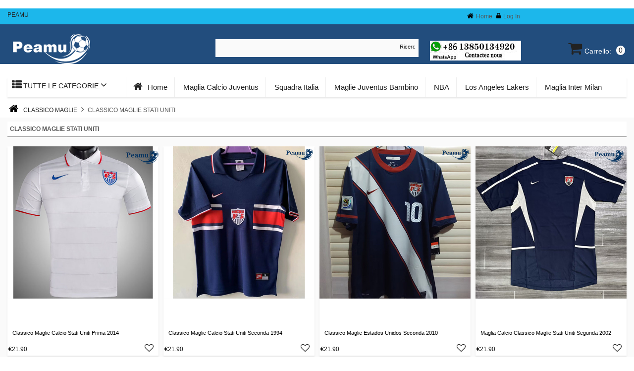

--- FILE ---
content_type: text/html; charset=utf-8
request_url: https://www.peamu.it/classico-maglie-stati-uniti-c-444_517.html
body_size: 43048
content:
﻿<!DOCTYPE html PUBLIC "-//W3C//DTD XHTML 1.0 Transitional//EN" "http://www.w3.org/TR/xhtml1/DTD/xhtml1-transitional.dtd">
<html xmlns="http://www.w3.org/1999/xhtml" dir="ltr" lang="it">
<head>
<title>Nuova Arrivo | Maglie Classico Maglie Stati Uniti personalizzate</title>
<meta http-equiv="Content-Type" content="text/html; charset=utf-8" />
<meta name="description" content="Negozio PEAMU: vendita Maglia Squadre Classico Maglie Stati Uniti  Calcio Stagione 2020 2021 thailandia - maglie calcio ufficiali a poco prezzo" />
<meta http-equiv="imagetoolbar" content="no" />
<meta http-equiv="X-UA-Compatible" content="IE=edge, chrome=1" />
<meta content="width=device-width, initial-scale=1.0, minimum-scale=1.0, maximum-scale=1.0, user-scalable=no" name="viewport">
<link rel="icon" href="favicon.ico" type="image/x-icon" />
<link rel="shortcut icon" href="favicon.ico" type="image/x-icon" />
<base href="https://www.peamu.it/" />
<link rel="stylesheet" href="font-awesome/css/font-awesome.min.css">
<!--[if IE 7]>
<link rel="stylesheet" href="font-awesome/css/font-awesome-ie7.min.css">
<![endif]-->
<link rel="stylesheet" type="text/css" href='/includes/templates/majun/css/stylesheet.css' />
<link rel="stylesheet" type="text/css" href='/includes/templates/majun/css/stylesheet_bootstrap.css' />
<link rel="stylesheet" type="text/css" href='/includes/templates/majun/css/stylesheet_bxslider.css' />
<link rel="stylesheet" type="text/css" href='/includes/templates/majun/css/stylesheet_compare.css' />
<link rel="stylesheet" type="text/css" href='/includes/templates/majun/css/stylesheet_css_buttons.css' />
<link rel="stylesheet" type="text/css" href='/includes/templates/majun/css/stylesheet_dynam.css' />
<link rel="stylesheet" type="text/css" href='/includes/templates/majun/css/stylesheet_expand.css' />
<link rel="stylesheet" type="text/css" href='/includes/templates/majun/css/stylesheet_header_menu.css' />
<link rel="stylesheet" type="text/css" href='/includes/templates/majun/css/stylesheet_junma.css' />
<link rel="stylesheet" type="text/css" href='/includes/templates/majun/css/stylesheet_list_attribute.css' />
<link rel="stylesheet" type="text/css" href='/includes/templates/majun/css/stylesheet_login.css' />
<link rel="stylesheet" type="text/css" href='/includes/templates/majun/css/stylesheet_main.css' />
<link rel="stylesheet" type="text/css" href='/includes/templates/majun/css/stylesheet_majun.css' />
<link rel="stylesheet" type="text/css" href='/includes/templates/majun/css/stylesheet_nav.css' />
<link rel="stylesheet" type="text/css" href='/includes/templates/majun/css/stylesheet_product_info.css' />
<script type='text/javascript' src='/includes/templates/majun/jscript/jscript_ajquery.js'></script>
<script type='text/javascript' src='/includes/templates/majun/jscript/jscript_bootstrap.min.js'></script>
<script type='text/javascript' src='/includes/templates/majun/jscript/jscript_bxslider.min.js'></script>
<script type='text/javascript' src='/includes/templates/majun/jscript/jscript_expand.js'></script>
<script type='text/javascript' src='/includes/templates/majun/jscript/jscript_jquery_plugin_jcarousellite.js'></script>
<script type='text/javascript' src='/includes/templates/majun/jscript/jscript_jquery_zzglobal.js'></script>
<script type='text/javascript' src='/includes/templates/majun/jscript/jscript_respond.min.js'></script>
<script type='text/javascript' src='/includes/templates/majun/jscript/jscript_xeasyTooltip.js'></script>
<script type='text/javascript' src='/includes/templates/majun/jscript/jscript_xjquery.jqtransform.js'></script>

<!-- Smartsupp Live Chat script -->
<script type="text/javascript">
var _smartsupp = _smartsupp || {};
_smartsupp.key = 'c408147bd7cc459a971f82d91a414656491e6d41';
window.smartsupp||(function(d) {
  var s,c,o=smartsupp=function(){ o._.push(arguments)};o._=[];
  s=d.getElementsByTagName('script')[0];c=d.createElement('script');
  c.type='text/javascript';c.charset='utf-8';c.async=true;
  c.src='https://www.smartsuppchat.com/loader.js?';s.parentNode.insertBefore(c,s);
})(document);
</script>
<meta name="referrer" content="no-referrer">
</head>
<body id="indexBody">
<!-- ========== IMAGE BORDER TOP ========== -->


<!-- ========== HEADER ========== -->
﻿<div class="nav">
<div class="container">
<div class="row">
<div class="greeting col-sm-4 visible-lg-block">Peamu</div>
<div class="navigation col-lg-6 col-md-10 col-sm-10 col-xs-12">
<!-- ========== NAVIGATION LINKS ========== -->
<a class="frst" href="https://www.peamu.it/"><i class="icon-home"></i>Home</a>
<a rel="nofollow" href="https://www.peamu.it/index.php?main_page=login"><i class="icon-lock"></i>Log In</a>  
  
</div>
</div></div></div>
<div class="nav2">
<div class="container">
<div class="row">
<!-- ========== CATEGORIES TABS ========= -->
<div class="mheader">
<div class="logo col-lg-4 col-md-3 col-sm-6 col-xs-12">
<a href="https://www.peamu.it/"><img src="images/peamu.png" alt="" title="  "></a>
</div>
<div class="head-search col-lg-4 col-md-3 col-sm-6 col-xs-12">
<!-- ========== SEARCH ========== -->
<form name="quick_find_header" action="https://www.peamu.it/index.php?main_page=advanced_search_result" method="get"><div>
<input type="hidden" name="main_page" value="advanced_search_result" /><input type="hidden" name="search_in_description" value="1" /><div class="input1"><input type="text" name="keyword" size="38"  maxlength="100"  /><div class="input2"><input class="cssButton button_search" onmouseover="this.className='cssButtonHover button_search button_searchHover'" onmouseout="this.className='cssButton button_search'" type="submit" value="Ricerca" /></div></div>

</div>
</form>
<!-- ============================ -->
</div>
<div class="hidden-md col-sm-2 col-xs-2 hidden-lg">
<div class="head0"><a class="frst" href="https://www.peamu.it/"><i class="icon-home"></i><span class="hidden-xs">Inicio</span></a></div>
</div>
<div class="hidden-md col-sm-3 col-xs-2 hidden-lg">
<div class="head0"><a rel="nofollow" href="https://www.peamu.it/index.php?main_page=login"><i class="icon-user"></i><span class="hidden-xs">Mi cuenta</span></a></div>
</div> 
<div class="col-lg-2 col-md-2 col-sm-3 col-xs-3">
<div class="compareResult">
<a rel="nofollow" href="https://api.whatsapp.com/send?phone=8613850134920"><img src="images/whatsapp.jpg"></a>

</div></div>
<div class="col-lg-2 col-md-2 col-sm-3 col-xs-3">
<div class="cart">
<!-- ========== SHOPPING CART ========== -->
<a rel="nofollow" class="st1" href="https://www.peamu.it/shopping_cart.html"><i class="icon-shopping-cart"></i><span class="hidden-xs">Carrello:</span></a><a class="on"><div class="count">0</div></a> 

<div class="none hidden-xs"> &egrave; vuoto</div><!-- =================================== -->
</div></div>
<div class="catlist col-md-2 col-sm-1 col-xs-2 hidden-lg">
<div class="head1"><i class="icon-th-list"></i></div>
  <div id="dropMenus" >
<div class="box side-category side-category-left side-category-accordion">
<div class="box-category">
<ul>
   <li class="submenu"><a href="https://www.peamu.it/serie-a-c-1.html"><span class="category-name">Serie A</span><i><span>+</span></i></a><ul><li>
	<a href="https://www.peamu.it/juventus-c-1_11.html"><span class="category-name">Juventus</span></a></li><li>
	<a href="https://www.peamu.it/ac-milan-c-1_2.html"><span class="category-name">AC Milan</span></a></li><li>
	<a href="https://www.peamu.it/as-roma-c-1_4.html"><span class="category-name">AS Roma</span></a></li><li>
	<a href="https://www.peamu.it/inter-milan-c-1_10.html"><span class="category-name">Inter Milan</span></a></li><li>
	<a href="https://www.peamu.it/lazio-c-1_12.html"><span class="category-name">Lazio</span></a></li><li>
	<a href="https://www.peamu.it/ssc-napoli-c-1_16.html"><span class="category-name">SSC Napoli</span></a></li><li>
	<a href="https://www.peamu.it/acf-fiorentina-c-1_3.html"><span class="category-name">ACF Fiorentina</span></a></li><li>
	<a href="https://www.peamu.it/atalanta-bc-c-1_5.html"><span class="category-name">Atalanta BC</span></a></li><li>
	<a href="https://www.peamu.it/bari-c-1_1150.html"><span class="category-name">Bari</span></a></li><li>
	<a href="https://www.peamu.it/benevento-calcio-c-1_1031.html"><span class="category-name">Benevento Calcio</span></a></li><li>
	<a href="https://www.peamu.it/bologna-c-1_6.html"><span class="category-name">Bologna</span></a></li><li>
	<a href="https://www.peamu.it/brescia-calcio-c-1_7.html"><span class="category-name">Brescia Calcio</span></a></li><li>
	<a href="https://www.peamu.it/cagliari-c-1_8.html"><span class="category-name">Cagliari</span></a></li><li>
	<a href="https://www.peamu.it/como-1907-c-1_1415.html"><span class="category-name">Como 1907</span></a></li><li>
	<a href="https://www.peamu.it/crotone-c-1_1033.html"><span class="category-name">Crotone</span></a></li><li>
	<a href="https://www.peamu.it/empoli-c-1_1114.html"><span class="category-name">Empoli</span></a></li><li>
	<a href="https://www.peamu.it/frosinone-c-1_1379.html"><span class="category-name">Frosinone</span></a></li><li>
	<a href="https://www.peamu.it/genova-c-1_9.html"><span class="category-name">Genova</span></a></li><li>
	<a href="https://www.peamu.it/hellas-verona-c-1_1115.html"><span class="category-name">Hellas Verona</span></a></li><li>
	<a href="https://www.peamu.it/lecce-c-1_13.html"><span class="category-name">Lecce</span></a></li><li>
	<a href="https://www.peamu.it/montpelier-c-1_1035.html"><span class="category-name">Montpelier</span></a></li><li>
	<a href="https://www.peamu.it/monza-c-1_1297.html"><span class="category-name">Monza</span></a></li><li>
	<a href="https://www.peamu.it/mr-solow-c-1_1036.html"><span class="category-name">Mr Solow</span></a></li><li>
	<a href="https://www.peamu.it/palermo-c-1_1122.html"><span class="category-name">Palermo</span></a></li><li>
	<a href="https://www.peamu.it/parma-calcio-c-1_14.html"><span class="category-name">Parma Calcio</span></a></li><li>
	<a href="https://www.peamu.it/salernitana-c-1_1116.html"><span class="category-name">Salernitana</span></a></li><li>
	<a href="https://www.peamu.it/sassuolo-c-1_15.html"><span class="category-name">Sassuolo</span></a></li><li>
	<a href="https://www.peamu.it/spezia-calcio-c-1_1038.html"><span class="category-name">Spezia Calcio</span></a></li><li>
	<a href="https://www.peamu.it/torino-c-1_17.html"><span class="category-name">Torino</span></a></li><li>
	<a href="https://www.peamu.it/uc-sampdoria-c-1_1001.html"><span class="category-name">UC Sampdoria</span></a></li><li>
	<a href="https://www.peamu.it/udinese-calcio-c-1_18.html"><span class="category-name">Udinese Calcio</span></a></li><li>
	<a href="https://www.peamu.it/venezia-fc-c-1_1117.html"><span class="category-name">Venezia FC</span></a></li></ul></li><li class="submenu"><a href="https://www.peamu.it/squadra-nazionale-c-207.html"><span class="category-name">Squadra Nazionale</span><i><span>+</span></i></a><ul><li>
	<a href="https://www.peamu.it/squadra-italia-c-207_235.html"><span class="category-name">Squadra Italia</span></a></li><li>
	<a href="https://www.peamu.it/squadra-albania-c-207_208.html"><span class="category-name">Squadra Albania</span></a></li><li>
	<a href="https://www.peamu.it/squadra-algeria-c-207_209.html"><span class="category-name">Squadra Algeria</span></a></li><li>
	<a href="https://www.peamu.it/squadra-altre-squadre-c-207_1043.html"><span class="category-name">Squadra Altre Squadre</span></a></li><li>
	<a href="https://www.peamu.it/squadra-arabia-saudita-c-207_761.html"><span class="category-name">Squadra Arabia Saudita</span></a></li><li>
	<a href="https://www.peamu.it/squadra-argentina-c-207_210.html"><span class="category-name">Squadra Argentina</span></a></li><li>
	<a href="https://www.peamu.it/squadra-armenia-c-207_1434.html"><span class="category-name">Squadra Armenia</span></a></li><li>
	<a href="https://www.peamu.it/squadra-as-romania-c-207_1450.html"><span class="category-name">Squadra AS Romania</span></a></li><li>
	<a href="https://www.peamu.it/squadra-australia-c-207_1290.html"><span class="category-name">Squadra Australia</span></a></li><li>
	<a href="https://www.peamu.it/squadra-austria-c-207_211.html"><span class="category-name">Squadra Austria</span></a></li><li>
	<a href="https://www.peamu.it/squadra-belgio-c-207_212.html"><span class="category-name">Squadra Belgio</span></a></li><li>
	<a href="https://www.peamu.it/squadra-bolivia-c-207_1391.html"><span class="category-name">Squadra Bolivia</span></a></li><li>
	<a href="https://www.peamu.it/squadra-brasile-c-207_213.html"><span class="category-name">Squadra Brasile</span></a></li><li>
	<a href="https://www.peamu.it/squadra-burkina-faso-c-207_1433.html"><span class="category-name">Squadra Burkina Faso</span></a></li><li>
	<a href="https://www.peamu.it/squadra-camerun-c-207_214.html"><span class="category-name">Squadra Camerun</span></a></li><li>
	<a href="https://www.peamu.it/squadra-canada-c-207_1095.html"><span class="category-name">Squadra Canada</span></a></li><li>
	<a href="https://www.peamu.it/squadra-ceca-c-207_215.html"><span class="category-name">Squadra Ceca</span></a></li><li>
	<a href="https://www.peamu.it/squadra-chile-c-207_1071.html"><span class="category-name">Squadra Chile</span></a></li><li>
	<a href="https://www.peamu.it/squadra-chili-c-207_1488.html"><span class="category-name">Squadra Chili</span></a></li><li>
	<a href="https://www.peamu.it/squadra-cina-c-207_1435.html"><span class="category-name">Squadra Cina</span></a></li><li>
	<a href="https://www.peamu.it/squadra-colombia-c-207_217.html"><span class="category-name">Squadra Colombia</span></a></li><li>
	<a href="https://www.peamu.it/squadra-colombo-c-207_1129.html"><span class="category-name">Squadra Colombo</span></a></li><li>
	<a href="https://www.peamu.it/squadra-congo-c-207_218.html"><span class="category-name">Squadra Congo</span></a></li><li>
	<a href="https://www.peamu.it/squadra-corea-c-207_762.html"><span class="category-name">Squadra Corea</span></a></li><li>
	<a href="https://www.peamu.it/squadra-costa-davorio-c-207_219.html"><span class="category-name">Squadra Costa d'Avorio</span></a></li><li>
	<a href="https://www.peamu.it/squadra-costa-rica-c-207_220.html"><span class="category-name">Squadra Costa Rica</span></a></li><li>
	<a href="https://www.peamu.it/squadra-croazia-c-207_221.html"><span class="category-name">Squadra Croazia</span></a></li><li>
	<a href="https://www.peamu.it/squadra-danimarca-c-207_1096.html"><span class="category-name">Squadra Danimarca</span></a></li><li>
	<a href="https://www.peamu.it/squadra-ecuador-c-207_222.html"><span class="category-name">Squadra Ecuador</span></a></li><li>
	<a href="https://www.peamu.it/squadra-egitto-c-207_223.html"><span class="category-name">Squadra Egitto</span></a></li><li>
	<a href="https://www.peamu.it/squadra-finlandia-c-207_764.html"><span class="category-name">Squadra Finlandia</span></a></li><li>
	<a href="https://www.peamu.it/squadra-francia-c-207_225.html"><span class="category-name">Squadra Francia</span></a></li><li>
	<a href="https://www.peamu.it/squadra-gabon-c-207_1130.html"><span class="category-name">Squadra Gabon</span></a></li><li>
	<a href="https://www.peamu.it/squadra-galles-c-207_226.html"><span class="category-name">Squadra Galles</span></a></li><li>
	<a href="https://www.peamu.it/squadra-germania-c-207_227.html"><span class="category-name">Squadra Germania</span></a></li><li>
	<a href="https://www.peamu.it/squadra-ghana-c-207_228.html"><span class="category-name">Squadra Ghana</span></a></li><li>
	<a href="https://www.peamu.it/squadra-giamaica-c-207_1438.html"><span class="category-name">Squadra Giamaica</span></a></li><li>
	<a href="https://www.peamu.it/squadra-giappone-c-207_229.html"><span class="category-name">Squadra Giappone</span></a></li><li>
	<a href="https://www.peamu.it/squadra-grecia-c-207_1392.html"><span class="category-name">Squadra Grecia</span></a></li><li>
	<a href="https://www.peamu.it/squadra-honduras-c-207_230.html"><span class="category-name">Squadra Honduras</span></a></li><li>
	<a href="https://www.peamu.it/squadra-inghilterra-c-207_231.html"><span class="category-name">Squadra Inghilterra</span></a></li><li>
	<a href="https://www.peamu.it/squadra-iran-c-207_1301.html"><span class="category-name">Squadra Iran</span></a></li><li>
	<a href="https://www.peamu.it/squadra-iraq-c-207_1131.html"><span class="category-name">Squadra Iraq</span></a></li><li>
	<a href="https://www.peamu.it/squadra-irlanda-c-207_232.html"><span class="category-name">Squadra Irlanda</span></a></li><li>
	<a href="https://www.peamu.it/squadra-irlanda-del-nord-c-207_233.html"><span class="category-name">Squadra Irlanda del Nord</span></a></li><li>
	<a href="https://www.peamu.it/squadra-islanda-c-207_1018.html"><span class="category-name">Squadra Islanda</span></a></li><li>
	<a href="https://www.peamu.it/squadra-jamaica-c-207_1315.html"><span class="category-name">Squadra Jamaica</span></a></li><li>
	<a href="https://www.peamu.it/squadra-kosovo-c-207_236.html"><span class="category-name">Squadra Kosovo</span></a></li><li>
	<a href="https://www.peamu.it/squadra-kuwait-c-207_1132.html"><span class="category-name">Squadra Kuwait</span></a></li><li>
	<a href="https://www.peamu.it/squadra-madagascar-c-207_1133.html"><span class="category-name">Squadra Madagascar</span></a></li><li>
	<a href="https://www.peamu.it/squadra-malasia-c-207_1452.html"><span class="category-name">Squadra Malasia</span></a></li><li>
	<a href="https://www.peamu.it/squadra-malaysia-c-207_1436.html"><span class="category-name">Squadra Malaysia</span></a></li><li>
	<a href="https://www.peamu.it/squadra-mali-c-207_237.html"><span class="category-name">Squadra Mali</span></a></li><li>
	<a href="https://www.peamu.it/squadra-marocco-c-207_238.html"><span class="category-name">Squadra Marocco</span></a></li><li>
	<a href="https://www.peamu.it/squadra-messico-c-207_239.html"><span class="category-name">Squadra Messico</span></a></li><li>
	<a href="https://www.peamu.it/squadra-nigeria-c-207_240.html"><span class="category-name">Squadra Nigeria</span></a></li><li>
	<a href="https://www.peamu.it/squadra-norvegia-c-207_1044.html"><span class="category-name">Squadra Norvegia</span></a></li><li>
	<a href="https://www.peamu.it/squadra-paesi-bassi-c-207_241.html"><span class="category-name">Squadra Paesi Bassi</span></a></li><li>
	<a href="https://www.peamu.it/squadra-palestina-c-207_242.html"><span class="category-name">Squadra Palestina</span></a></li><li>
	<a href="https://www.peamu.it/squadra-panama-c-207_244.html"><span class="category-name">Squadra Panama</span></a></li><li>
	<a href="https://www.peamu.it/squadra-perù-c-207_245.html"><span class="category-name">Squadra Perù</span></a></li><li>
	<a href="https://www.peamu.it/squadra-polonia-c-207_246.html"><span class="category-name">Squadra Polonia</span></a></li><li>
	<a href="https://www.peamu.it/squadra-porcellana-c-207_247.html"><span class="category-name">Squadra Porcellana</span></a></li><li>
	<a href="https://www.peamu.it/squadra-portogallo-c-207_248.html"><span class="category-name">Squadra Portogallo</span></a></li><li>
	<a href="https://www.peamu.it/squadra-portugal-c-207_1489.html"><span class="category-name">Squadra Portugal</span></a></li><li>
	<a href="https://www.peamu.it/squadra-qatar-c-207_1291.html"><span class="category-name">Squadra Qatar</span></a></li><li>
	<a href="https://www.peamu.it/squadra-romania-c-207_1437.html"><span class="category-name">Squadra Romania</span></a></li><li>
	<a href="https://www.peamu.it/squadra-roumanie-c-207_1074.html"><span class="category-name">Squadra Roumanie</span></a></li><li>
	<a href="https://www.peamu.it/squadra-russia-c-207_249.html"><span class="category-name">Squadra Russia</span></a></li><li>
	<a href="https://www.peamu.it/squadra-salvador-c-207_250.html"><span class="category-name">Squadra Salvador</span></a></li><li>
	<a href="https://www.peamu.it/squadra-scozia-c-207_251.html"><span class="category-name">Squadra Scozia</span></a></li><li>
	<a href="https://www.peamu.it/squadra-senegal-c-207_252.html"><span class="category-name">Squadra Senegal</span></a></li><li>
	<a href="https://www.peamu.it/squadra-serbia-c-207_1045.html"><span class="category-name">Squadra Serbia</span></a></li><li>
	<a href="https://www.peamu.it/squadra-slovaquie-c-207_1075.html"><span class="category-name">Squadra Slovaquie</span></a></li><li>
	<a href="https://www.peamu.it/squadra-spagna-c-207_253.html"><span class="category-name">Squadra Spagna</span></a></li><li>
	<a href="https://www.peamu.it/squadra-stati-uniti-c-207_254.html"><span class="category-name">Squadra Stati Uniti</span></a></li><li>
	<a href="https://www.peamu.it/squadra-sud-africa-c-207_255.html"><span class="category-name">Squadra Sud Africa</span></a></li><li>
	<a href="https://www.peamu.it/squadra-sudafrica-c-207_1490.html"><span class="category-name">Squadra Sudafrica</span></a></li><li>
	<a href="https://www.peamu.it/squadra-svezia-c-207_256.html"><span class="category-name">Squadra Svezia</span></a></li><li>
	<a href="https://www.peamu.it/squadra-svizzera-c-207_257.html"><span class="category-name">Squadra Svizzera</span></a></li><li>
	<a href="https://www.peamu.it/squadra-tailandia-c-207_763.html"><span class="category-name">Squadra Tailandia</span></a></li><li>
	<a href="https://www.peamu.it/squadra-tunisia-c-207_259.html"><span class="category-name">Squadra Tunisia</span></a></li><li>
	<a href="https://www.peamu.it/squadra-tunisie-c-207_1393.html"><span class="category-name">Squadra Tunisie</span></a></li><li>
	<a href="https://www.peamu.it/squadra-turquie-c-207_260.html"><span class="category-name">Squadra Turquie</span></a></li><li>
	<a href="https://www.peamu.it/squadra-uae-c-207_1394.html"><span class="category-name">Squadra Uae</span></a></li><li>
	<a href="https://www.peamu.it/squadra-ucraina-c-207_1097.html"><span class="category-name">Squadra Ucraina</span></a></li><li>
	<a href="https://www.peamu.it/squadra-ungheria-c-207_261.html"><span class="category-name">Squadra Ungheria</span></a></li><li>
	<a href="https://www.peamu.it/squadra-uruguay-c-207_262.html"><span class="category-name">Squadra Uruguay</span></a></li><li>
	<a href="https://www.peamu.it/squadra-venezuela-c-207_263.html"><span class="category-name">Squadra Venezuela</span></a></li></ul></li><li class="submenu"><a href="https://www.peamu.it/tute-calcio-c-264.html"><span class="category-name">Tute Calcio</span><i><span>+</span></i></a><ul><li class="submenu">
	<a href="https://www.peamu.it/tute-club-calcio-c-264_283.html"><span class="category-name">Tute Club Calcio</span><i><span>+</span></i></a><ul><li>
	
	<a href="https://www.peamu.it/tuta-juventus-c-264_283_294.html"><span class="category-name">Tuta Juventus</span></a></li><li>
	
	<a href="https://www.peamu.it/tuta-ac-milan-c-264_283_284.html"><span class="category-name">Tuta AC Milan</span></a></li><li>
	
	<a href="https://www.peamu.it/tuta-as-roma-c-264_283_286.html"><span class="category-name">Tuta AS Roma</span></a></li><li>
	
	<a href="https://www.peamu.it/tuta-inter-milan-c-264_283_293.html"><span class="category-name">Tuta Inter Milan</span></a></li><li>
	
	<a href="https://www.peamu.it/tuta-altri-club-c-264_283_1059.html"><span class="category-name">Tuta Altri Club</span></a></li><li>
	
	<a href="https://www.peamu.it/tuta-athletic-bilbao-c-264_283_287.html"><span class="category-name">Tuta Athletic Bilbao</span></a></li><li>
	
	<a href="https://www.peamu.it/tuta-atletico-madrid-c-264_283_288.html"><span class="category-name">Tuta Atletico Madrid</span></a></li><li>
	
	<a href="https://www.peamu.it/tuta-barcellona-c-264_283_289.html"><span class="category-name">Tuta Barcellona</span></a></li><li>
	
	<a href="https://www.peamu.it/tuta-bayern-monaco-c-264_283_290.html"><span class="category-name">Tuta Bayern Monaco</span></a></li><li>
	
	<a href="https://www.peamu.it/tuta-chelsea-c-264_283_291.html"><span class="category-name">Tuta Chelsea</span></a></li><li>
	
	<a href="https://www.peamu.it/tuta-dortmund-c-264_283_292.html"><span class="category-name">Tuta Dortmund</span></a></li><li>
	
	<a href="https://www.peamu.it/tuta-liverpool-c-264_283_295.html"><span class="category-name">Tuta Liverpool</span></a></li><li>
	
	<a href="https://www.peamu.it/tuta-lyon-c-264_283_296.html"><span class="category-name">Tuta Lyon</span></a></li><li>
	
	<a href="https://www.peamu.it/tuta-manchester-city-c-264_283_297.html"><span class="category-name">Tuta Manchester City</span></a></li><li>
	
	<a href="https://www.peamu.it/tuta-manchester-united-c-264_283_298.html"><span class="category-name">Tuta Manchester United</span></a></li><li>
	
	<a href="https://www.peamu.it/tuta-marsiglia-c-264_283_299.html"><span class="category-name">Tuta Marsiglia</span></a></li><li>
	
	<a href="https://www.peamu.it/tuta-psg-c-264_283_300.html"><span class="category-name">Tuta PSG</span></a></li><li>
	
	<a href="https://www.peamu.it/tuta-rb-leipzig-c-264_283_301.html"><span class="category-name">Tuta RB Leipzig</span></a></li><li>
	
	<a href="https://www.peamu.it/tuta-real-betis-c-264_283_1304.html"><span class="category-name">Tuta Real Betis</span></a></li><li>
	
	<a href="https://www.peamu.it/tuta-real-madrid-c-264_283_302.html"><span class="category-name">Tuta Real Madrid</span></a></li><li>
	
	<a href="https://www.peamu.it/tuta-ssc-napoli-c-264_283_303.html"><span class="category-name">Tuta SSC Napoli</span></a></li><li>
	
	<a href="https://www.peamu.it/tuta-tottenham-hotspur-c-264_283_1081.html"><span class="category-name">Tuta Tottenham Hotspur</span></a></li><li>
	
	<a href="https://www.peamu.it/tuta-valencia-c-264_283_304.html"><span class="category-name">Tuta Valencia</span></a></li></ul></li><li class="submenu">
	<a href="https://www.peamu.it/tute-nazionali-calcio-c-264_305.html"><span class="category-name">Tute Nazionali Calcio</span><i><span>+</span></i></a><ul><li>
	
	<a href="https://www.peamu.it/tuta-italia-c-264_305_317.html"><span class="category-name">Tuta Italia</span></a></li><li>
	
	<a href="https://www.peamu.it/tuta-algeria-c-264_305_306.html"><span class="category-name">Tuta Algeria</span></a></li><li>
	
	<a href="https://www.peamu.it/tuta-altri-paesi-c-264_305_1292.html"><span class="category-name">Tuta Altri Paesi</span></a></li><li>
	
	<a href="https://www.peamu.it/tuta-argentina-c-264_305_307.html"><span class="category-name">Tuta Argentina</span></a></li><li>
	
	<a href="https://www.peamu.it/tuta-belgio-c-264_305_308.html"><span class="category-name">Tuta Belgio</span></a></li><li>
	
	<a href="https://www.peamu.it/tuta-brasile-c-264_305_309.html"><span class="category-name">Tuta Brasile</span></a></li><li>
	
	<a href="https://www.peamu.it/tuta-chicago-c-264_305_310.html"><span class="category-name">Tuta Chicago</span></a></li><li>
	
	<a href="https://www.peamu.it/tuta-cina-c-264_305_311.html"><span class="category-name">Tuta Cina</span></a></li><li>
	
	<a href="https://www.peamu.it/tuta-colombia-c-264_305_312.html"><span class="category-name">Tuta Colombia</span></a></li><li>
	
	<a href="https://www.peamu.it/tuta-corea-c-264_305_832.html"><span class="category-name">Tuta Corea</span></a></li><li>
	
	<a href="https://www.peamu.it/tuta-croazia-c-264_305_1019.html"><span class="category-name">Tuta Croazia</span></a></li><li>
	
	<a href="https://www.peamu.it/tuta-francia-c-264_305_313.html"><span class="category-name">Tuta Francia</span></a></li><li>
	
	<a href="https://www.peamu.it/tuta-galles-c-264_305_314.html"><span class="category-name">Tuta Galles</span></a></li><li>
	
	<a href="https://www.peamu.it/tuta-germania-c-264_305_315.html"><span class="category-name">Tuta Germania</span></a></li><li>
	
	<a href="https://www.peamu.it/tuta-inghilterra-c-264_305_316.html"><span class="category-name">Tuta Inghilterra</span></a></li><li>
	
	<a href="https://www.peamu.it/tuta-messico-c-264_305_318.html"><span class="category-name">Tuta Messico</span></a></li><li>
	
	<a href="https://www.peamu.it/tuta-nigeria-c-264_305_1020.html"><span class="category-name">Tuta Nigeria</span></a></li><li>
	
	<a href="https://www.peamu.it/tuta-paesi-bassi-c-264_305_319.html"><span class="category-name">Tuta Paesi Bassi</span></a></li><li>
	
	<a href="https://www.peamu.it/tuta-portogallo-c-264_305_833.html"><span class="category-name">Tuta Portogallo</span></a></li><li>
	
	<a href="https://www.peamu.it/tuta-senegal-c-264_305_1402.html"><span class="category-name">Tuta Senegal</span></a></li><li>
	
	<a href="https://www.peamu.it/tuta-spagna-c-264_305_320.html"><span class="category-name">Tuta Spagna</span></a></li></ul></li><li class="submenu">
	<a href="https://www.peamu.it/tute-altri-club-calcio-c-264_265.html"><span class="category-name">Tute Altri Club Calcio</span><i><span>+</span></i></a><ul><li>
	
	<a href="https://www.peamu.it/tuta-altri-club-c-264_265_267.html"><span class="category-name">Tuta Altri Club</span></a></li><li>
	
	<a href="https://www.peamu.it/tuta-america-c-264_265_268.html"><span class="category-name">Tuta America</span></a></li><li>
	
	<a href="https://www.peamu.it/tuta-boca-juniors-c-264_265_269.html"><span class="category-name">Tuta Boca Juniors</span></a></li><li>
	
	<a href="https://www.peamu.it/tuta-celtic-c-264_265_1058.html"><span class="category-name">Tuta Celtic</span></a></li><li>
	
	<a href="https://www.peamu.it/tuta-chivas-c-264_265_270.html"><span class="category-name">Tuta Chivas</span></a></li><li>
	
	<a href="https://www.peamu.it/tuta-colocolo-c-264_265_1157.html"><span class="category-name">Tuta Colo-Colo</span></a></li><li>
	
	<a href="https://www.peamu.it/tuta-corinthians-c-264_265_271.html"><span class="category-name">Tuta Corinthians</span></a></li><li>
	
	<a href="https://www.peamu.it/tuta-cruzeiro-c-264_265_828.html"><span class="category-name">Tuta Cruzeiro</span></a></li><li>
	
	<a href="https://www.peamu.it/tuta-fc-porto-c-264_265_272.html"><span class="category-name">Tuta FC Porto</span></a></li><li>
	
	<a href="https://www.peamu.it/tuta-flamengo-c-264_265_274.html"><span class="category-name">Tuta Flamengo</span></a></li><li>
	
	<a href="https://www.peamu.it/tuta-inter-miami-c-264_265_1376.html"><span class="category-name">Tuta Inter Miami</span></a></li><li>
	
	<a href="https://www.peamu.it/tuta-los-angeles-galassia-c-264_265_829.html"><span class="category-name">Tuta Los Angeles Galassia</span></a></li><li>
	
	<a href="https://www.peamu.it/tuta-monterey-c-264_265_275.html"><span class="category-name">Tuta Monterey</span></a></li><li>
	
	<a href="https://www.peamu.it/tuta-palmeiras-c-264_265_277.html"><span class="category-name">Tuta Palmeiras</span></a></li><li>
	
	<a href="https://www.peamu.it/tuta-pumas-uuam-c-264_265_278.html"><span class="category-name">Tuta Pumas Uuam</span></a></li><li>
	
	<a href="https://www.peamu.it/tuta-rangers-c-264_265_1078.html"><span class="category-name">Tuta Rangers</span></a></li><li>
	
	<a href="https://www.peamu.it/tuta-sl-benfica-c-264_265_279.html"><span class="category-name">Tuta S.L Benfica</span></a></li><li>
	
	<a href="https://www.peamu.it/tuta-são-paulo-c-264_265_280.html"><span class="category-name">Tuta São Paulo</span></a></li><li>
	
	<a href="https://www.peamu.it/tuta-sc-internacional-c-264_265_281.html"><span class="category-name">Tuta SC Internacional</span></a></li><li>
	
	<a href="https://www.peamu.it/tuta-tigres-c-264_265_282.html"><span class="category-name">Tuta Tigres</span></a></li></ul></li></ul></li><li class="submenu"><a href="https://www.peamu.it/squadra-calcio-c-19.html"><span class="category-name">Squadra Calcio</span><i><span>+</span></i></a><ul><li class="submenu">
	<a href="https://www.peamu.it/la-liga-c-19_74.html"><span class="category-name">La Liga</span><i><span>+</span></i></a><ul><li>
	
	<a href="https://www.peamu.it/alaves-c-19_74_75.html"><span class="category-name">Alaves</span></a></li><li>
	
	<a href="https://www.peamu.it/albacete-c-19_74_76.html"><span class="category-name">Albacete</span></a></li><li>
	
	<a href="https://www.peamu.it/almeria-c-19_74_77.html"><span class="category-name">Almeria</span></a></li><li>
	
	<a href="https://www.peamu.it/altre-squadre-c-19_74_1111.html"><span class="category-name">Altre squadre</span></a></li><li>
	
	<a href="https://www.peamu.it/athletic-bilbao-c-19_74_78.html"><span class="category-name">Athletic Bilbao</span></a></li><li>
	
	<a href="https://www.peamu.it/atletico-madrid-c-19_74_79.html"><span class="category-name">Atletico Madrid</span></a></li><li>
	
	<a href="https://www.peamu.it/barcellona-c-19_74_80.html"><span class="category-name">Barcellona</span></a></li><li>
	
	<a href="https://www.peamu.it/barcelona-c-19_74_1483.html"><span class="category-name">Barcelona</span></a></li><li>
	
	<a href="https://www.peamu.it/cadiz-cf-c-19_74_81.html"><span class="category-name">Cadiz CF</span></a></li><li>
	
	<a href="https://www.peamu.it/cd-leganes-c-19_74_82.html"><span class="category-name">CD Leganes</span></a></li><li>
	
	<a href="https://www.peamu.it/celta-de-vigo-c-19_74_83.html"><span class="category-name">Celta de Vigo</span></a></li><li>
	
	<a href="https://www.peamu.it/deportivo-c-19_74_84.html"><span class="category-name">Deportivo</span></a></li><li>
	
	<a href="https://www.peamu.it/eibar-c-19_74_85.html"><span class="category-name">Eibar</span></a></li><li>
	
	<a href="https://www.peamu.it/elche-cf-c-19_74_86.html"><span class="category-name">Elche CF</span></a></li><li>
	
	<a href="https://www.peamu.it/espanyol-c-19_74_87.html"><span class="category-name">Espanyol</span></a></li><li>
	
	<a href="https://www.peamu.it/getafe-c-19_74_88.html"><span class="category-name">Getafe</span></a></li><li>
	
	<a href="https://www.peamu.it/girona-c-19_74_1390.html"><span class="category-name">Girona</span></a></li><li>
	
	<a href="https://www.peamu.it/granada-c-19_74_89.html"><span class="category-name">Granada</span></a></li><li>
	
	<a href="https://www.peamu.it/las-palmas-c-19_74_90.html"><span class="category-name">Las Palmas</span></a></li><li>
	
	<a href="https://www.peamu.it/levante-c-19_74_91.html"><span class="category-name">Levante</span></a></li><li>
	
	<a href="https://www.peamu.it/logrones-c-19_74_1039.html"><span class="category-name">Logrones</span></a></li><li>
	
	<a href="https://www.peamu.it/malaga-c-19_74_92.html"><span class="category-name">Malaga</span></a></li><li>
	
	<a href="https://www.peamu.it/mallorca-c-19_74_93.html"><span class="category-name">Mallorca</span></a></li><li>
	
	<a href="https://www.peamu.it/osasuna-c-19_74_94.html"><span class="category-name">Osasuna</span></a></li><li>
	
	<a href="https://www.peamu.it/racing-santander-c-19_74_95.html"><span class="category-name">Racing Santander</span></a></li><li>
	
	<a href="https://www.peamu.it/rayo-vallecano-c-19_74_1484.html"><span class="category-name">Rayo Vallecano</span></a></li><li>
	
	<a href="https://www.peamu.it/real-betis-c-19_74_96.html"><span class="category-name">Real Betis</span></a></li><li>
	
	<a href="https://www.peamu.it/real-madrid-c-19_74_97.html"><span class="category-name">Real Madrid</span></a></li><li>
	
	<a href="https://www.peamu.it/real-oviedo-c-19_74_98.html"><span class="category-name">Real Oviedo</span></a></li><li>
	
	<a href="https://www.peamu.it/real-sociedad-c-19_74_99.html"><span class="category-name">Real Sociedad</span></a></li><li>
	
	<a href="https://www.peamu.it/real-valladolid-fc-c-19_74_100.html"><span class="category-name">Real Valladolid FC</span></a></li><li>
	
	<a href="https://www.peamu.it/real-zaragoza-c-19_74_101.html"><span class="category-name">Real Zaragoza</span></a></li><li>
	
	<a href="https://www.peamu.it/sd-huesca-c-19_74_102.html"><span class="category-name">SD Huesca</span></a></li><li>
	
	<a href="https://www.peamu.it/siviglia-c-19_74_103.html"><span class="category-name">Siviglia</span></a></li><li>
	
	<a href="https://www.peamu.it/sporting-gijon-c-19_74_104.html"><span class="category-name">Sporting Gijon</span></a></li><li>
	
	<a href="https://www.peamu.it/valencia-cf-c-19_74_105.html"><span class="category-name">Valencia CF</span></a></li><li>
	
	<a href="https://www.peamu.it/villarreal-c-19_74_106.html"><span class="category-name">Villarreal</span></a></li></ul></li><li class="submenu">
	<a href="https://www.peamu.it/ligue-1-c-19_139.html"><span class="category-name">Ligue 1</span><i><span>+</span></i></a><ul><li>
	
	<a href="https://www.peamu.it/altre-squadre-c-19_139_1112.html"><span class="category-name">Altre squadre</span></a></li><li>
	
	<a href="https://www.peamu.it/angers-c-19_139_140.html"><span class="category-name">Angers</span></a></li><li>
	
	<a href="https://www.peamu.it/as-monaco-c-19_139_141.html"><span class="category-name">AS Monaco</span></a></li><li>
	
	<a href="https://www.peamu.it/bordeaux-c-19_139_142.html"><span class="category-name">Bordeaux</span></a></li><li>
	
	<a href="https://www.peamu.it/fc-metz-c-19_139_1378.html"><span class="category-name">FC Metz</span></a></li><li>
	
	<a href="https://www.peamu.it/fc-nantes-c-19_139_1010.html"><span class="category-name">FC Nantes</span></a></li><li>
	
	<a href="https://www.peamu.it/guingamp-c-19_139_1011.html"><span class="category-name">Guingamp</span></a></li><li>
	
	<a href="https://www.peamu.it/lens-c-19_139_1012.html"><span class="category-name">Lens</span></a></li><li>
	
	<a href="https://www.peamu.it/lille-osc-c-19_139_143.html"><span class="category-name">Lille OSC</span></a></li><li>
	
	<a href="https://www.peamu.it/lorient-fc-c-19_139_1013.html"><span class="category-name">Lorient FC</span></a></li><li>
	
	<a href="https://www.peamu.it/lyon-c-19_139_144.html"><span class="category-name">Lyon</span></a></li><li>
	
	<a href="https://www.peamu.it/marsiglia-c-19_139_145.html"><span class="category-name">Marsiglia</span></a></li><li>
	
	<a href="https://www.peamu.it/montpellier-c-19_139_146.html"><span class="category-name">Montpellier</span></a></li><li>
	
	<a href="https://www.peamu.it/ogc-nice-c-19_139_147.html"><span class="category-name">OGC Nice</span></a></li><li>
	
	<a href="https://www.peamu.it/psg-c-19_139_148.html"><span class="category-name">PSG</span></a></li><li>
	
	<a href="https://www.peamu.it/saint-etienne-c-19_139_149.html"><span class="category-name">Saint Etienne</span></a></li><li>
	
	<a href="https://www.peamu.it/stade-rennais-c-19_139_150.html"><span class="category-name">Stade Rennais</span></a></li><li>
	
	<a href="https://www.peamu.it/strasbourg-c-19_139_151.html"><span class="category-name">Strasbourg</span></a></li><li>
	
	<a href="https://www.peamu.it/toulouse-fc-c-19_139_1485.html"><span class="category-name">Toulouse FC</span></a></li></ul></li><li class="submenu">
	<a href="https://www.peamu.it/premier-league-c-19_178.html"><span class="category-name">Premier League</span><i><span>+</span></i></a><ul><li>
	
	<a href="https://www.peamu.it/altre-squadre-c-19_178_1113.html"><span class="category-name">Altre squadre</span></a></li><li>
	
	<a href="https://www.peamu.it/arsenal-c-19_178_179.html"><span class="category-name">Arsenal</span></a></li><li>
	
	<a href="https://www.peamu.it/aston-villa-c-19_178_180.html"><span class="category-name">Aston Villa</span></a></li><li>
	
	<a href="https://www.peamu.it/bournemouth-c-19_178_181.html"><span class="category-name">Bournemouth</span></a></li><li>
	
	<a href="https://www.peamu.it/brighton-c-19_178_182.html"><span class="category-name">Brighton</span></a></li><li>
	
	<a href="https://www.peamu.it/burnley-c-19_178_183.html"><span class="category-name">Burnley</span></a></li><li>
	
	<a href="https://www.peamu.it/cardiff-city-c-19_178_184.html"><span class="category-name">Cardiff City</span></a></li><li>
	
	<a href="https://www.peamu.it/chelsea-c-19_178_185.html"><span class="category-name">Chelsea</span></a></li><li>
	
	<a href="https://www.peamu.it/crystal-palace-c-19_178_186.html"><span class="category-name">Crystal Palace</span></a></li><li>
	
	<a href="https://www.peamu.it/derby-county-c-19_178_187.html"><span class="category-name">Derby County</span></a></li><li>
	
	<a href="https://www.peamu.it/everton-c-19_178_188.html"><span class="category-name">Everton</span></a></li><li>
	
	<a href="https://www.peamu.it/fulham-c-19_178_1041.html"><span class="category-name">Fulham</span></a></li><li>
	
	<a href="https://www.peamu.it/huddersfield-c-19_178_1486.html"><span class="category-name">Huddersfield</span></a></li><li>
	
	<a href="https://www.peamu.it/leeds-united-c-19_178_189.html"><span class="category-name">Leeds United</span></a></li><li>
	
	<a href="https://www.peamu.it/leicester-city-c-19_178_190.html"><span class="category-name">Leicester City</span></a></li><li>
	
	<a href="https://www.peamu.it/liverpool-c-19_178_191.html"><span class="category-name">Liverpool</span></a></li><li>
	
	<a href="https://www.peamu.it/luton-c-19_178_192.html"><span class="category-name">Luton</span></a></li><li>
	
	<a href="https://www.peamu.it/manchester-city-c-19_178_193.html"><span class="category-name">Manchester City</span></a></li><li>
	
	<a href="https://www.peamu.it/manchester-united-c-19_178_194.html"><span class="category-name">Manchester United</span></a></li><li>
	
	<a href="https://www.peamu.it/middlesbrough-c-19_178_1042.html"><span class="category-name">Middlesbrough</span></a></li><li>
	
	<a href="https://www.peamu.it/newcastle-united-c-19_178_195.html"><span class="category-name">Newcastle United</span></a></li><li>
	
	<a href="https://www.peamu.it/norwich-city-c-19_178_196.html"><span class="category-name">Norwich City</span></a></li><li>
	
	<a href="https://www.peamu.it/nottingham-forest-c-19_178_197.html"><span class="category-name">Nottingham Forest</span></a></li><li>
	
	<a href="https://www.peamu.it/sheffield-united-c-19_178_198.html"><span class="category-name">Sheffield United</span></a></li><li>
	
	<a href="https://www.peamu.it/southampton-c-19_178_199.html"><span class="category-name">Southampton</span></a></li><li>
	
	<a href="https://www.peamu.it/sunderland-c-19_178_200.html"><span class="category-name">Sunderland</span></a></li><li>
	
	<a href="https://www.peamu.it/swansea-city-c-19_178_201.html"><span class="category-name">Swansea City</span></a></li><li>
	
	<a href="https://www.peamu.it/tottenham-hotspur-c-19_178_202.html"><span class="category-name">Tottenham Hotspur</span></a></li><li>
	
	<a href="https://www.peamu.it/watford-c-19_178_203.html"><span class="category-name">Watford</span></a></li><li>
	
	<a href="https://www.peamu.it/west-bromwich-albion-c-19_178_204.html"><span class="category-name">West Bromwich Albion</span></a></li><li>
	
	<a href="https://www.peamu.it/west-ham-c-19_178_205.html"><span class="category-name">West Ham</span></a></li><li>
	
	<a href="https://www.peamu.it/wolves-c-19_178_206.html"><span class="category-name">Wolves</span></a></li><li>
	
	<a href="https://www.peamu.it/wrexham-c-19_178_1487.html"><span class="category-name">Wrexham</span></a></li></ul></li><li class="submenu">
	<a href="https://www.peamu.it/autres-clubs-c-19_1478.html"><span class="category-name">Autres Clubs</span><i><span>+</span></i></a><ul><li>
	
	<a href="https://www.peamu.it/leon-c-19_1478_1479.html"><span class="category-name">Leon</span></a></li></ul></li><li class="submenu">
	<a href="https://www.peamu.it/bundesliga-c-19_30.html"><span class="category-name">Bundesliga</span><i><span>+</span></i></a><ul><li>
	
	<a href="https://www.peamu.it/altre-squadre-c-19_30_1110.html"><span class="category-name">Altre squadre</span></a></li><li>
	
	<a href="https://www.peamu.it/amburgo-c-19_30_1330.html"><span class="category-name">Amburgo</span></a></li><li>
	
	<a href="https://www.peamu.it/augsburg-c-19_30_31.html"><span class="category-name">Augsburg</span></a></li><li>
	
	<a href="https://www.peamu.it/bayer-04-leverkusen-c-19_30_32.html"><span class="category-name">Bayer 04 Leverkusen</span></a></li><li>
	
	<a href="https://www.peamu.it/bayern-monaco-c-19_30_33.html"><span class="category-name">Bayern Monaco</span></a></li><li>
	
	<a href="https://www.peamu.it/borussia-dortmund-c-19_30_34.html"><span class="category-name">Borussia Dortmund</span></a></li><li>
	
	<a href="https://www.peamu.it/colonia-c-19_30_35.html"><span class="category-name">Colonia</span></a></li><li>
	
	<a href="https://www.peamu.it/eintracht-frankfurt-c-19_30_36.html"><span class="category-name">Eintracht Frankfurt</span></a></li><li>
	
	<a href="https://www.peamu.it/hamburger-sv-c-19_30_1442.html"><span class="category-name">Hamburger SV</span></a></li><li>
	
	<a href="https://www.peamu.it/hanover-c-19_30_1427.html"><span class="category-name">Hanover</span></a></li><li>
	
	<a href="https://www.peamu.it/heidenheim-c-19_30_1443.html"><span class="category-name">Heidenheim</span></a></li><li>
	
	<a href="https://www.peamu.it/hertha-berlino-c-19_30_37.html"><span class="category-name">Hertha Berlino</span></a></li><li>
	
	<a href="https://www.peamu.it/hoffenheim-c-19_30_38.html"><span class="category-name">Hoffenheim</span></a></li><li>
	
	<a href="https://www.peamu.it/kaiserslautern-c-19_30_1480.html"><span class="category-name">Kaiserslautern</span></a></li><li>
	
	<a href="https://www.peamu.it/mainz-c-19_30_39.html"><span class="category-name">Mainz</span></a></li><li>
	
	<a href="https://www.peamu.it/monchengladbach-c-19_30_40.html"><span class="category-name">Monchengladbach</span></a></li><li>
	
	<a href="https://www.peamu.it/nuremberg-fc-c-19_30_1481.html"><span class="category-name">Nuremberg FC</span></a></li><li>
	
	<a href="https://www.peamu.it/rb-leipzig-c-19_30_41.html"><span class="category-name">RB Leipzig</span></a></li><li>
	
	<a href="https://www.peamu.it/sc-freiburg-c-19_30_42.html"><span class="category-name">SC Freiburg</span></a></li><li>
	
	<a href="https://www.peamu.it/schalke-04-c-19_30_43.html"><span class="category-name">Schalke 04</span></a></li><li>
	
	<a href="https://www.peamu.it/st-pauli-c-19_30_1275.html"><span class="category-name">St Pauli</span></a></li><li>
	
	<a href="https://www.peamu.it/stuttgart-c-19_30_1482.html"><span class="category-name">Stuttgart</span></a></li><li>
	
	<a href="https://www.peamu.it/sv-darmstadt-c-19_30_1276.html"><span class="category-name">SV Darmstadt</span></a></li><li>
	
	<a href="https://www.peamu.it/union-berlino-c-19_30_44.html"><span class="category-name">Union Berlino</span></a></li><li>
	
	<a href="https://www.peamu.it/vfl-wolfsburg-c-19_30_45.html"><span class="category-name">VfL Wolfsburg</span></a></li><li>
	
	<a href="https://www.peamu.it/werder-brema-c-19_30_46.html"><span class="category-name">Werder Brema</span></a></li></ul></li><li class="submenu">
	<a href="https://www.peamu.it/campeonato-brasileiro-serie-a-c-19_47.html"><span class="category-name">Campeonato Brasileiro Serie A</span><i><span>+</span></i></a><ul><li>
	
	<a href="https://www.peamu.it/athletico-paranaense-c-19_47_48.html"><span class="category-name">Athletico Paranaense</span></a></li><li>
	
	<a href="https://www.peamu.it/atletico-mineiro-c-19_47_49.html"><span class="category-name">Atletico Mineiro</span></a></li><li>
	
	<a href="https://www.peamu.it/bahia-c-19_47_50.html"><span class="category-name">Bahia</span></a></li><li>
	
	<a href="https://www.peamu.it/botafogo-c-19_47_51.html"><span class="category-name">Botafogo</span></a></li><li>
	
	<a href="https://www.peamu.it/chapecoense-c-19_47_821.html"><span class="category-name">Chapecoense</span></a></li><li>
	
	<a href="https://www.peamu.it/corinthians-c-19_47_52.html"><span class="category-name">Corinthians</span></a></li><li>
	
	<a href="https://www.peamu.it/cruzeiro-c-19_47_53.html"><span class="category-name">Cruzeiro</span></a></li><li>
	
	<a href="https://www.peamu.it/flamengo-c-19_47_54.html"><span class="category-name">Flamengo</span></a></li><li>
	
	<a href="https://www.peamu.it/fluminense-c-19_47_55.html"><span class="category-name">Fluminense</span></a></li><li>
	
	<a href="https://www.peamu.it/grêmio-c-19_47_56.html"><span class="category-name">Grêmio</span></a></li><li>
	
	<a href="https://www.peamu.it/palmeiras-c-19_47_57.html"><span class="category-name">Palmeiras</span></a></li><li>
	
	<a href="https://www.peamu.it/santos-c-19_47_58.html"><span class="category-name">Santos</span></a></li><li>
	
	<a href="https://www.peamu.it/sao-paulo-c-19_47_59.html"><span class="category-name">Sao Paulo</span></a></li><li>
	
	<a href="https://www.peamu.it/sc-internacional-c-19_47_60.html"><span class="category-name">SC Internacional</span></a></li><li>
	
	<a href="https://www.peamu.it/sport-recife-c-19_47_61.html"><span class="category-name">Sport Recife</span></a></li><li>
	
	<a href="https://www.peamu.it/vasco-da-gama-c-19_47_62.html"><span class="category-name">Vasco da Gama</span></a></li><li>
	
	<a href="https://www.peamu.it/vascoda-gama-c-19_47_1418.html"><span class="category-name">Vascoda Gama</span></a></li></ul></li><li class="submenu">
	<a href="https://www.peamu.it/giappone-j1-league-c-19_68.html"><span class="category-name">Giappone: J1 League</span><i><span>+</span></i></a><ul><li>
	
	<a href="https://www.peamu.it/colocolo-c-19_68_69.html"><span class="category-name">Colo-Colo</span></a></li><li>
	
	<a href="https://www.peamu.it/giappone-j-league-c-19_68_70.html"><span class="category-name">Giappone J League</span></a></li><li>
	
	<a href="https://www.peamu.it/kashima-antlers-c-19_68_825.html"><span class="category-name">Kashima Antlers</span></a></li><li>
	
	<a href="https://www.peamu.it/sanfrecce-hiroshima-c-19_68_826.html"><span class="category-name">Sanfrecce Hiroshima</span></a></li><li>
	
	<a href="https://www.peamu.it/urawa-red-diamonds-c-19_68_71.html"><span class="category-name">Urawa Red Diamonds</span></a></li><li>
	
	<a href="https://www.peamu.it/vissel-kobe-c-19_68_72.html"><span class="category-name">Vissel Kobe</span></a></li><li>
	
	<a href="https://www.peamu.it/yokohama-f-marinos-c-19_68_73.html"><span class="category-name">Yokohama F Marinos</span></a></li></ul></li><li class="submenu">
	<a href="https://www.peamu.it/lega-argentine-c-19_107.html"><span class="category-name">Lega Argentine</span><i><span>+</span></i></a><ul><li>
	
	<a href="https://www.peamu.it/boca-juniors-c-19_107_108.html"><span class="category-name">Boca Juniors</span></a></li><li>
	
	<a href="https://www.peamu.it/racing-club-c-19_107_1092.html"><span class="category-name">Racing Club</span></a></li><li>
	
	<a href="https://www.peamu.it/river-plate-c-19_107_109.html"><span class="category-name">River Plate</span></a></li><li>
	
	<a href="https://www.peamu.it/rosario-central-c-19_107_110.html"><span class="category-name">Rosario Central</span></a></li><li>
	
	<a href="https://www.peamu.it/san-lorenzo-c-19_107_111.html"><span class="category-name">San Lorenzo</span></a></li><li>
	
	<a href="https://www.peamu.it/vélez-sarsfield-c-19_107_1093.html"><span class="category-name">Vélez Sarsfield</span></a></li></ul></li><li class="submenu">
	<a href="https://www.peamu.it/lega-belgio-c-19_112.html"><span class="category-name">Lega Belgio</span><i><span>+</span></i></a><ul><li>
	
	<a href="https://www.peamu.it/anderlecht-c-19_112_113.html"><span class="category-name">Anderlecht</span></a></li><li>
	
	<a href="https://www.peamu.it/bruges-c-19_112_114.html"><span class="category-name">Bruges</span></a></li><li>
	
	<a href="https://www.peamu.it/standard-liege-c-19_112_115.html"><span class="category-name">Standard Liege</span></a></li></ul></li><li class="submenu">
	<a href="https://www.peamu.it/lega-mexican-c-19_116.html"><span class="category-name">Lega Mexican</span><i><span>+</span></i></a><ul><li>
	
	<a href="https://www.peamu.it/chivas-c-19_116_117.html"><span class="category-name">Chivas</span></a></li><li>
	
	<a href="https://www.peamu.it/club-america-c-19_116_118.html"><span class="category-name">Club America</span></a></li><li>
	
	<a href="https://www.peamu.it/club-atlas-c-19_116_119.html"><span class="category-name">Club Atlas</span></a></li><li>
	
	<a href="https://www.peamu.it/club-de-cuervos-c-19_116_120.html"><span class="category-name">Club de Cuervos</span></a></li><li>
	
	<a href="https://www.peamu.it/club-necaxa-c-19_116_1005.html"><span class="category-name">Club Necaxa</span></a></li><li>
	
	<a href="https://www.peamu.it/cruz-azul-c-19_116_121.html"><span class="category-name">Cruz Azul</span></a></li><li>
	
	<a href="https://www.peamu.it/deportivo-toluca-c-19_116_1277.html"><span class="category-name">Deportivo Toluca</span></a></li><li>
	
	<a href="https://www.peamu.it/fc-juarez-c-19_116_1006.html"><span class="category-name">FC Juarez</span></a></li><li>
	
	<a href="https://www.peamu.it/leon-c-19_116_122.html"><span class="category-name">Leon</span></a></li><li>
	
	<a href="https://www.peamu.it/mazatlan-c-19_116_1007.html"><span class="category-name">Mazatlan</span></a></li><li>
	
	<a href="https://www.peamu.it/monarcas-morelia-c-19_116_123.html"><span class="category-name">Monarcas Morelia</span></a></li><li>
	
	<a href="https://www.peamu.it/monterrey-c-19_116_124.html"><span class="category-name">Monterrey</span></a></li><li>
	
	<a href="https://www.peamu.it/pachuca-c-19_116_125.html"><span class="category-name">Pachuca</span></a></li><li>
	
	<a href="https://www.peamu.it/puebla-c-19_116_1008.html"><span class="category-name">Puebla</span></a></li><li>
	
	<a href="https://www.peamu.it/pumas-uuam-c-19_116_126.html"><span class="category-name">Pumas Uuam</span></a></li><li>
	
	<a href="https://www.peamu.it/queretaro-c-19_116_127.html"><span class="category-name">Queretaro</span></a></li><li>
	
	<a href="https://www.peamu.it/santos-laguna-c-19_116_128.html"><span class="category-name">Santos Laguna</span></a></li><li>
	
	<a href="https://www.peamu.it/tigres-uanl-c-19_116_129.html"><span class="category-name">Tigres UANL</span></a></li><li>
	
	<a href="https://www.peamu.it/tijuana-c-19_116_130.html"><span class="category-name">Tijuana</span></a></li><li>
	
	<a href="https://www.peamu.it/torluca-c-19_116_131.html"><span class="category-name">Torluca</span></a></li></ul></li><li class="submenu">
	<a href="https://www.peamu.it/lega-portoghese-c-19_132.html"><span class="category-name">Lega Portoghese</span><i><span>+</span></i></a><ul><li>
	
	<a href="https://www.peamu.it/fc-porto-c-19_132_133.html"><span class="category-name">FC Porto</span></a></li><li>
	
	<a href="https://www.peamu.it/sl-benfica-c-19_132_134.html"><span class="category-name">S.L Benfica</span></a></li><li>
	
	<a href="https://www.peamu.it/sporting-cp-c-19_132_135.html"><span class="category-name">Sporting CP</span></a></li></ul></li><li class="submenu">
	<a href="https://www.peamu.it/lega-scozia-c-19_136.html"><span class="category-name">Lega Scozia</span><i><span>+</span></i></a><ul><li>
	
	<a href="https://www.peamu.it/aberdeen-fc-c-19_136_822.html"><span class="category-name">Aberdeen FC</span></a></li><li>
	
	<a href="https://www.peamu.it/celtic-c-19_136_137.html"><span class="category-name">Celtic</span></a></li><li>
	
	<a href="https://www.peamu.it/rangers-c-19_136_138.html"><span class="category-name">Rangers</span></a></li></ul></li><li class="submenu">
	<a href="https://www.peamu.it/mls-soccer-c-19_152.html"><span class="category-name">MLS Soccer</span><i><span>+</span></i></a><ul><li>
	
	<a href="https://www.peamu.it/atlanta-united-c-19_152_153.html"><span class="category-name">Atlanta United</span></a></li><li>
	
	<a href="https://www.peamu.it/chicago-fire-c-19_152_154.html"><span class="category-name">Chicago Fire</span></a></li><li>
	
	<a href="https://www.peamu.it/colorado-rapids-c-19_152_155.html"><span class="category-name">Colorado Rapids</span></a></li><li>
	
	<a href="https://www.peamu.it/columbus-crew-c-19_152_156.html"><span class="category-name">Columbus Crew</span></a></li><li>
	
	<a href="https://www.peamu.it/dc-united-c-19_152_157.html"><span class="category-name">D.C United</span></a></li><li>
	
	<a href="https://www.peamu.it/fc-cincinnati-c-19_152_158.html"><span class="category-name">FC Cincinnati</span></a></li><li>
	
	<a href="https://www.peamu.it/fc-dallas-c-19_152_159.html"><span class="category-name">FC Dallas</span></a></li><li>
	
	<a href="https://www.peamu.it/houston-dynamo-c-19_152_160.html"><span class="category-name">Houston Dynamo</span></a></li><li>
	
	<a href="https://www.peamu.it/inter-miami-c-19_152_161.html"><span class="category-name">Inter Miami</span></a></li><li>
	
	<a href="https://www.peamu.it/kansas-city-c-19_152_162.html"><span class="category-name">Kansas City</span></a></li><li>
	
	<a href="https://www.peamu.it/la-galaxy-c-19_152_163.html"><span class="category-name">LA Galaxy</span></a></li><li>
	
	<a href="https://www.peamu.it/los-angeles-fc-c-19_152_164.html"><span class="category-name">Los Angeles FC</span></a></li><li>
	
	<a href="https://www.peamu.it/minnesota-united-fc-c-19_152_165.html"><span class="category-name">Minnesota United FC</span></a></li><li>
	
	<a href="https://www.peamu.it/montreal-impact-c-19_152_166.html"><span class="category-name">Montreal Impact</span></a></li><li>
	
	<a href="https://www.peamu.it/nashville-sc-c-19_152_167.html"><span class="category-name">Nashville SC</span></a></li><li>
	
	<a href="https://www.peamu.it/new-england-revolution-c-19_152_168.html"><span class="category-name">New England Revolution</span></a></li><li>
	
	<a href="https://www.peamu.it/new-york-city-c-19_152_169.html"><span class="category-name">New York City</span></a></li><li>
	
	<a href="https://www.peamu.it/orlando-city-c-19_152_170.html"><span class="category-name">Orlando City</span></a></li><li>
	
	<a href="https://www.peamu.it/philadelphie-union-c-19_152_171.html"><span class="category-name">Philadelphie Union</span></a></li><li>
	
	<a href="https://www.peamu.it/portland-timbers-c-19_152_172.html"><span class="category-name">Portland Timbers</span></a></li><li>
	
	<a href="https://www.peamu.it/real-salt-lake-c-19_152_173.html"><span class="category-name">Real Salt Lake</span></a></li><li>
	
	<a href="https://www.peamu.it/san-jose-earthquakes-c-19_152_174.html"><span class="category-name">San Jose Earthquakes</span></a></li><li>
	
	<a href="https://www.peamu.it/seattle-sounders-c-19_152_175.html"><span class="category-name">Seattle Sounders</span></a></li><li>
	
	<a href="https://www.peamu.it/toronto-fc-c-19_152_176.html"><span class="category-name">Toronto FC</span></a></li><li>
	
	<a href="https://www.peamu.it/vancouver-whitecaps-c-19_152_177.html"><span class="category-name">Vancouver Whitecaps</span></a></li></ul></li><li class="submenu">
	<a href="https://www.peamu.it/altri-club-c-19_20.html"><span class="category-name">Altri Club</span><i><span>+</span></i></a><ul><li>
	
	<a href="https://www.peamu.it/aik-solna-c-19_20_1151.html"><span class="category-name">AIK Solna</span></a></li><li>
	
	<a href="https://www.peamu.it/al-hilal-c-19_20_1068.html"><span class="category-name">Al Hilal</span></a></li><li>
	
	<a href="https://www.peamu.it/alnassr-fc-c-19_20_1298.html"><span class="category-name">Al-Nassr FC</span></a></li><li>
	
	<a href="https://www.peamu.it/altri-club-c-19_20_820.html"><span class="category-name">Altri Club</span></a></li><li>
	
	<a href="https://www.peamu.it/atletico-penarol-c-19_20_21.html"><span class="category-name">Atletico Penarol</span></a></li><li>
	
	<a href="https://www.peamu.it/besiktas-c-19_20_827.html"><span class="category-name">Besiktas</span></a></li><li>
	
	<a href="https://www.peamu.it/blackpool-c-19_20_1285.html"><span class="category-name">Blackpool</span></a></li><li>
	
	<a href="https://www.peamu.it/bresilien-league-c-19_20_1326.html"><span class="category-name">Bresilien League</span></a></li><li>
	
	<a href="https://www.peamu.it/dynamo-c-19_20_22.html"><span class="category-name">Dynamo</span></a></li><li>
	
	<a href="https://www.peamu.it/eredivisie-c-19_20_1321.html"><span class="category-name">Eredivisie</span></a></li><li>
	
	<a href="https://www.peamu.it/fenerbahce-c-19_20_1477.html"><span class="category-name">Fenerbahce</span></a></li><li>
	
	<a href="https://www.peamu.it/galatasaray-c-19_20_23.html"><span class="category-name">Galatasaray</span></a></li><li>
	
	<a href="https://www.peamu.it/maccabi-haifa-c-19_20_1274.html"><span class="category-name">Maccabi Haifa</span></a></li><li>
	
	<a href="https://www.peamu.it/melbourne-city-fc-c-19_20_819.html"><span class="category-name">Melbourne City FC</span></a></li><li>
	
	<a href="https://www.peamu.it/millwall-c-19_20_1286.html"><span class="category-name">Millwall</span></a></li><li>
	
	<a href="https://www.peamu.it/mls-soccer-c-19_20_1345.html"><span class="category-name">MLS Soccer</span></a></li><li>
	
	<a href="https://www.peamu.it/racing-club-c-19_20_24.html"><span class="category-name">Racing Club</span></a></li><li>
	
	<a href="https://www.peamu.it/sao-paulo-c-19_20_1322.html"><span class="category-name">Sao Paulo</span></a></li><li>
	
	<a href="https://www.peamu.it/seattle-sounders-c-19_20_1309.html"><span class="category-name">Seattle Sounders</span></a></li><li>
	
	<a href="https://www.peamu.it/spartak-moscou-c-19_20_25.html"><span class="category-name">Spartak Moscou</span></a></li><li>
	
	<a href="https://www.peamu.it/universidad-catolica-c-19_20_26.html"><span class="category-name">Universidad Catolica</span></a></li><li>
	
	<a href="https://www.peamu.it/università-del-cile-c-19_20_27.html"><span class="category-name">Università del Cile</span></a></li><li>
	
	<a href="https://www.peamu.it/wolfsberger-c-19_20_28.html"><span class="category-name">Wolfsberger</span></a></li><li>
	
	<a href="https://www.peamu.it/zenit-st-petersburg-c-19_20_29.html"><span class="category-name">Zenit St Petersburg</span></a></li></ul></li></ul></li><li class="submenu"><a href="https://www.peamu.it/maglie-nba-y-nfl-y-ncaa-y-mlb-c-936.html"><span class="category-name">Maglie NBA y NFL y NCAA y MLB</span><i><span>+</span></i></a><ul><li class="submenu">
	<a href="https://www.peamu.it/nba-c-936_937.html"><span class="category-name">NBA</span><i><span>+</span></i></a><ul><li>
	
	<a href="https://www.peamu.it/allstar-c-936_937_938.html"><span class="category-name">All-Star</span></a></li><li>
	
	<a href="https://www.peamu.it/atlanta-hawks-c-936_937_939.html"><span class="category-name">Atlanta Hawks</span></a></li><li>
	
	<a href="https://www.peamu.it/boston-celtics-c-936_937_940.html"><span class="category-name">Boston Celtics</span></a></li><li>
	
	<a href="https://www.peamu.it/brooklyn-nets-c-936_937_941.html"><span class="category-name">Brooklyn Nets</span></a></li><li>
	
	<a href="https://www.peamu.it/charlotte-bobcats-c-936_937_985.html"><span class="category-name">Charlotte Bobcats</span></a></li><li>
	
	<a href="https://www.peamu.it/charlotte-hornets-c-936_937_942.html"><span class="category-name">Charlotte Hornets</span></a></li><li>
	
	<a href="https://www.peamu.it/chicago-bulls-c-936_937_943.html"><span class="category-name">Chicago Bulls</span></a></li><li>
	
	<a href="https://www.peamu.it/cleveland-cavaliers-c-936_937_944.html"><span class="category-name">Cleveland Cavaliers</span></a></li><li>
	
	<a href="https://www.peamu.it/denver-nuggets-c-936_937_945.html"><span class="category-name">Denver Nuggets</span></a></li><li>
	
	<a href="https://www.peamu.it/detroit-pistons-c-936_937_946.html"><span class="category-name">Detroit Pistons</span></a></li><li>
	
	<a href="https://www.peamu.it/edición-especial-c-936_937_947.html"><span class="category-name">Edición Especial</span></a></li><li>
	
	<a href="https://www.peamu.it/golden-state-warriors-c-936_937_948.html"><span class="category-name">Golden State Warriors</span></a></li><li>
	
	<a href="https://www.peamu.it/houston-rockets-c-936_937_949.html"><span class="category-name">Houston Rockets</span></a></li><li>
	
	<a href="https://www.peamu.it/indiana-pacers-c-936_937_950.html"><span class="category-name">Indiana Pacers</span></a></li><li>
	
	<a href="https://www.peamu.it/juegos-olímpicos-c-936_937_951.html"><span class="category-name">Juegos Olímpicos</span></a></li><li>
	
	<a href="https://www.peamu.it/los-angeles-clippers-c-936_937_952.html"><span class="category-name">Los Angeles Clippers</span></a></li><li>
	
	<a href="https://www.peamu.it/los-angeles-lakers-c-936_937_953.html"><span class="category-name">Los Angeles Lakers</span></a></li><li>
	
	<a href="https://www.peamu.it/marvel-studios-c-936_937_954.html"><span class="category-name">Marvel Studios</span></a></li><li>
	
	<a href="https://www.peamu.it/mavericks-dallas-c-936_937_955.html"><span class="category-name">Mavericks Dallas</span></a></li><li>
	
	<a href="https://www.peamu.it/memphis-grizzlies-c-936_937_956.html"><span class="category-name">Memphis Grizzlies</span></a></li><li>
	
	<a href="https://www.peamu.it/miami-heat-c-936_937_957.html"><span class="category-name">Miami Heat</span></a></li><li>
	
	<a href="https://www.peamu.it/milwaukee-bucks-c-936_937_958.html"><span class="category-name">Milwaukee Bucks</span></a></li><li>
	
	<a href="https://www.peamu.it/minnesota-timberwolves-c-936_937_959.html"><span class="category-name">Minnesota Timberwolves</span></a></li><li>
	
	<a href="https://www.peamu.it/new-jersey-nets-c-936_937_960.html"><span class="category-name">New Jersey Nets</span></a></li><li>
	
	<a href="https://www.peamu.it/new-orleans-pelicans-c-936_937_961.html"><span class="category-name">New Orleans Pelicans</span></a></li><li>
	
	<a href="https://www.peamu.it/new-york-knicks-c-936_937_962.html"><span class="category-name">New York Knicks</span></a></li><li>
	
	<a href="https://www.peamu.it/okc-thunder-c-936_937_963.html"><span class="category-name">OKC Thunder</span></a></li><li>
	
	<a href="https://www.peamu.it/orlando-magic-c-936_937_964.html"><span class="category-name">Orlando Magic</span></a></li><li>
	
	<a href="https://www.peamu.it/philadelphia-76ers-c-936_937_965.html"><span class="category-name">Philadelphia 76ers</span></a></li><li>
	
	<a href="https://www.peamu.it/phoenix-suns-c-936_937_966.html"><span class="category-name">Phoenix Suns</span></a></li><li>
	
	<a href="https://www.peamu.it/portland-trail-blazers-c-936_937_967.html"><span class="category-name">Portland Trail Blazers</span></a></li><li>
	
	<a href="https://www.peamu.it/punahou-high-school-c-936_937_968.html"><span class="category-name">Punahou High School</span></a></li><li>
	
	<a href="https://www.peamu.it/rising-star-c-936_937_969.html"><span class="category-name">Rising Star</span></a></li><li>
	
	<a href="https://www.peamu.it/sacramento-kings-c-936_937_970.html"><span class="category-name">Sacramento Kings</span></a></li><li>
	
	<a href="https://www.peamu.it/san-antonio-spurs-c-936_937_971.html"><span class="category-name">San Antonio Spurs</span></a></li><li>
	
	<a href="https://www.peamu.it/seattle-supersonics-c-936_937_972.html"><span class="category-name">Seattle SuperSonics</span></a></li><li>
	
	<a href="https://www.peamu.it/selección-usa-c-936_937_973.html"><span class="category-name">Selección USA</span></a></li><li>
	
	<a href="https://www.peamu.it/toronto-raptors-c-936_937_974.html"><span class="category-name">Toronto Raptors</span></a></li><li>
	
	<a href="https://www.peamu.it/utah-jazz-c-936_937_975.html"><span class="category-name">Utah Jazz</span></a></li><li>
	
	<a href="https://www.peamu.it/washington-wizards-c-936_937_976.html"><span class="category-name">Washington Wizards</span></a></li></ul></li><li class="submenu">
	<a href="https://www.peamu.it/nfl-c-936_874.html"><span class="category-name">NFL</span><i><span>+</span></i></a><ul><li>
	
	<a href="https://www.peamu.it/baltimore-ravens-c-936_874_875.html"><span class="category-name">Baltimore Ravens</span></a></li><li>
	
	<a href="https://www.peamu.it/buffalo-bills-c-936_874_1135.html"><span class="category-name">Buffalo Bills</span></a></li><li>
	
	<a href="https://www.peamu.it/chicago-bears-c-936_874_876.html"><span class="category-name">Chicago Bears</span></a></li><li>
	
	<a href="https://www.peamu.it/denver-broncos-c-936_874_877.html"><span class="category-name">Denver Broncos</span></a></li><li>
	
	<a href="https://www.peamu.it/green-bay-packers-c-936_874_878.html"><span class="category-name">Green Bay Packers</span></a></li><li>
	
	<a href="https://www.peamu.it/houston-texans-c-936_874_879.html"><span class="category-name">Houston Texans</span></a></li><li>
	
	<a href="https://www.peamu.it/indianapolis-colts-c-936_874_880.html"><span class="category-name">Indianapolis Colts</span></a></li><li>
	
	<a href="https://www.peamu.it/jacksonville-jaguars-c-936_874_1136.html"><span class="category-name">Jacksonville Jaguars</span></a></li><li>
	
	<a href="https://www.peamu.it/kansas-city-chiefs-c-936_874_881.html"><span class="category-name">Kansas City Chiefs</span></a></li><li>
	
	<a href="https://www.peamu.it/las-vegas-raiders-c-936_874_1137.html"><span class="category-name">Las Vegas Raiders</span></a></li><li>
	
	<a href="https://www.peamu.it/los-angeles-chargers-c-936_874_1138.html"><span class="category-name">Los Angeles Chargers</span></a></li><li>
	
	<a href="https://www.peamu.it/los-angeles-rams-c-936_874_1139.html"><span class="category-name">Los Angeles Rams</span></a></li><li>
	
	<a href="https://www.peamu.it/miami-dolphins-c-936_874_882.html"><span class="category-name">Miami Dolphins</span></a></li><li>
	
	<a href="https://www.peamu.it/new-england-patriots-c-936_874_883.html"><span class="category-name">New England Patriots</span></a></li><li>
	
	<a href="https://www.peamu.it/new-orleans-saints-c-936_874_1140.html"><span class="category-name">New Orleans Saints</span></a></li><li>
	
	<a href="https://www.peamu.it/new-york-giants-c-936_874_884.html"><span class="category-name">New York Giants</span></a></li><li>
	
	<a href="https://www.peamu.it/new-york-jets-c-936_874_885.html"><span class="category-name">New York Jets</span></a></li><li>
	
	<a href="https://www.peamu.it/oakland-raiders-c-936_874_886.html"><span class="category-name">Oakland Raiders</span></a></li><li>
	
	<a href="https://www.peamu.it/philadelphia-eagles-c-936_874_887.html"><span class="category-name">Philadelphia Eagles</span></a></li><li>
	
	<a href="https://www.peamu.it/pittsburgh-steelers-c-936_874_1141.html"><span class="category-name">Pittsburgh Steelers</span></a></li><li>
	
	<a href="https://www.peamu.it/san-francisco-49ers-c-936_874_888.html"><span class="category-name">San Francisco 49ers</span></a></li><li>
	
	<a href="https://www.peamu.it/seattle-seahawks-c-936_874_889.html"><span class="category-name">Seattle Seahawks</span></a></li><li>
	
	<a href="https://www.peamu.it/tampa-bay-buccaneers-c-936_874_890.html"><span class="category-name">Tampa Bay Buccaneers</span></a></li><li>
	
	<a href="https://www.peamu.it/tennessee-titans-c-936_874_1142.html"><span class="category-name">Tennessee Titans</span></a></li><li>
	
	<a href="https://www.peamu.it/washington-redskins-c-936_874_891.html"><span class="category-name">Washington Redskins</span></a></li></ul></li><li class="submenu">
	<a href="https://www.peamu.it/ncaa-c-936_977.html"><span class="category-name">NCAA</span><i><span>+</span></i></a><ul><li>
	
	<a href="https://www.peamu.it/connecticut-huskies-c-936_977_978.html"><span class="category-name">Connecticut Huskies</span></a></li><li>
	
	<a href="https://www.peamu.it/duke-blue-devils-c-936_977_979.html"><span class="category-name">Duke Blue Devils</span></a></li><li>
	
	<a href="https://www.peamu.it/north-carolina-c-936_977_980.html"><span class="category-name">North Carolina</span></a></li><li>
	
	<a href="https://www.peamu.it/ucla-bruins-c-936_977_981.html"><span class="category-name">UCLA Bruins</span></a></li><li>
	
	<a href="https://www.peamu.it/washington-huskies-c-936_977_982.html"><span class="category-name">Washington Huskies</span></a></li></ul></li><li>
	<a href="https://www.peamu.it/mlb-c-936_873.html"><span class="category-name">MLB</span></a></li><li>
	<a href="https://www.peamu.it/nhl-c-936_1347.html"><span class="category-name">NHL</span></a></li><li>
	<a href="https://www.peamu.it/otros-c-936_1346.html"><span class="category-name">OTROS</span></a></li><li>
	<a href="https://www.peamu.it/ufc-c-936_1405.html"><span class="category-name">UFC</span></a></li></ul></li><li class="submenu"><a href="https://www.peamu.it/classico-maglie-c-444.html"><span class="category-name">Classico Maglie</span><i><span>+</span></i></a><ul><li>
	<a href="https://www.peamu.it/classico-maglie-italia-c-444_484.html"><span class="category-name">Classico Maglie Italia</span></a></li><li>
	<a href="https://www.peamu.it/classico-maglie-juventus-c-444_485.html"><span class="category-name">Classico Maglie Juventus</span></a></li><li>
	<a href="https://www.peamu.it/classico-maglie-ac-milan-c-444_445.html"><span class="category-name">Classico Maglie AC Milan</span></a></li><li>
	<a href="https://www.peamu.it/classico-maglie-lazio-c-444_488.html"><span class="category-name">Classico Maglie Lazio</span></a></li><li>
	<a href="https://www.peamu.it/classico-maglie-napoli-c-444_495.html"><span class="category-name">Classico Maglie Napoli</span></a></li><li>
	<a href="https://www.peamu.it/classico-maglie-altri-club-c-444_814.html"><span class="category-name">Classico Maglie Altri Club</span></a></li><li>
	<a href="https://www.peamu.it/classico-maglie-argentina-c-444_447.html"><span class="category-name">Classico Maglie Argentina</span></a></li><li>
	<a href="https://www.peamu.it/classico-maglie-as-monaco-c-444_449.html"><span class="category-name">Classico Maglie AS Monaco</span></a></li><li>
	<a href="https://www.peamu.it/classico-maglie-as-roma-c-444_450.html"><span class="category-name">Classico Maglie AS Roma</span></a></li><li>
	<a href="https://www.peamu.it/classico-maglie-aston-villa-c-444_451.html"><span class="category-name">Classico Maglie Aston villa</span></a></li><li>
	<a href="https://www.peamu.it/classico-maglie-athletic-bilbao-c-444_1102.html"><span class="category-name">Classico Maglie Athletic Bilbao</span></a></li><li>
	<a href="https://www.peamu.it/classico-maglie-atletico-madrid-c-444_452.html"><span class="category-name">Classico Maglie Atletico Madrid</span></a></li><li>
	<a href="https://www.peamu.it/classico-maglie-barcellona-c-444_453.html"><span class="category-name">Classico Maglie Barcellona</span></a></li><li>
	<a href="https://www.peamu.it/classico-maglie-barcelona-c-444_1464.html"><span class="category-name">Classico Maglie Barcelona</span></a></li><li>
	<a href="https://www.peamu.it/classico-maglie-bayern-monaco-c-444_454.html"><span class="category-name">Classico Maglie Bayern Monaco</span></a></li><li>
	<a href="https://www.peamu.it/classico-maglie-beckham-c-444_455.html"><span class="category-name">Classico Maglie Beckham</span></a></li><li>
	<a href="https://www.peamu.it/classico-maglie-belgio-c-444_1459.html"><span class="category-name">Classico Maglie Belgio</span></a></li><li>
	<a href="https://www.peamu.it/classico-maglie-benfica-c-444_1103.html"><span class="category-name">Classico Maglie Benfica</span></a></li><li>
	<a href="https://www.peamu.it/classico-maglie-boca-juniors-c-444_456.html"><span class="category-name">Classico Maglie Boca Juniors</span></a></li><li>
	<a href="https://www.peamu.it/classico-maglie-borussia-dortmund-c-444_457.html"><span class="category-name">Classico Maglie Borussia Dortmund</span></a></li><li>
	<a href="https://www.peamu.it/classico-maglie-bournemouth-c-444_458.html"><span class="category-name">Classico Maglie Bournemouth</span></a></li><li>
	<a href="https://www.peamu.it/classico-maglie-brasile-c-444_459.html"><span class="category-name">Classico Maglie Brasile</span></a></li><li>
	<a href="https://www.peamu.it/classico-maglie-brescia-calcio-c-444_460.html"><span class="category-name">Classico Maglie Brescia Calcio</span></a></li><li>
	<a href="https://www.peamu.it/classico-maglie-bulgaria-c-444_461.html"><span class="category-name">Classico Maglie Bulgaria</span></a></li><li>
	<a href="https://www.peamu.it/classico-maglie-cagliari-c-444_1104.html"><span class="category-name">Classico Maglie Cagliari</span></a></li><li>
	<a href="https://www.peamu.it/classico-maglie-ceca-c-444_462.html"><span class="category-name">Classico Maglie Ceca</span></a></li><li>
	<a href="https://www.peamu.it/classico-maglie-celta-de-vigo-c-444_1457.html"><span class="category-name">Classico Maglie Celta de Vigo</span></a></li><li>
	<a href="https://www.peamu.it/classico-maglie-celtic-c-444_463.html"><span class="category-name">Classico Maglie Celtic</span></a></li><li>
	<a href="https://www.peamu.it/classico-maglie-cerezo-osaka-c-444_464.html"><span class="category-name">Classico Maglie Cerezo Osaka</span></a></li><li>
	<a href="https://www.peamu.it/classico-maglie-cf-america-c-444_815.html"><span class="category-name">Classico Maglie CF America</span></a></li><li>
	<a href="https://www.peamu.it/classico-maglie-chelsea-c-444_465.html"><span class="category-name">Classico Maglie Chelsea</span></a></li><li>
	<a href="https://www.peamu.it/classico-maglie-chili-c-444_466.html"><span class="category-name">Classico Maglie Chili</span></a></li><li>
	<a href="https://www.peamu.it/classico-maglie-chivas-c-444_467.html"><span class="category-name">Classico Maglie chivas</span></a></li><li>
	<a href="https://www.peamu.it/classico-maglie-colo-colo-fc-c-444_1119.html"><span class="category-name">Classico Maglie Colo Colo FC</span></a></li><li>
	<a href="https://www.peamu.it/classico-maglie-colombia-c-444_468.html"><span class="category-name">Classico Maglie Colombia</span></a></li><li>
	<a href="https://www.peamu.it/classico-maglie-corea-c-444_469.html"><span class="category-name">Classico Maglie Corea</span></a></li><li>
	<a href="https://www.peamu.it/classico-maglie-corinthians-c-444_1454.html"><span class="category-name">Classico Maglie Corinthians</span></a></li><li>
	<a href="https://www.peamu.it/classico-maglie-corinto-c-444_1047.html"><span class="category-name">Classico Maglie Corinto</span></a></li><li>
	<a href="https://www.peamu.it/classico-maglie-croazia-c-444_470.html"><span class="category-name">Classico Maglie Croazia</span></a></li><li>
	<a href="https://www.peamu.it/classico-maglie-danimarca-c-444_817.html"><span class="category-name">Classico Maglie Danimarca</span></a></li><li>
	<a href="https://www.peamu.it/classico-maglie-deportivo-c-444_471.html"><span class="category-name">Classico Maglie Deportivo</span></a></li><li>
	<a href="https://www.peamu.it/classico-maglie-fc-porto-c-444_472.html"><span class="category-name">Classico Maglie FC Porto</span></a></li><li>
	<a href="https://www.peamu.it/classico-maglie-fiorentina-c-444_474.html"><span class="category-name">Classico Maglie Fiorentina</span></a></li><li>
	<a href="https://www.peamu.it/classico-maglie-flamengo-c-444_475.html"><span class="category-name">Classico Maglie Flamengo</span></a></li><li>
	<a href="https://www.peamu.it/classico-maglie-francia-c-444_476.html"><span class="category-name">Classico Maglie Francia</span></a></li><li>
	<a href="https://www.peamu.it/classico-maglie-galatasaray-c-444_1465.html"><span class="category-name">Classico Maglie Galatasaray</span></a></li><li>
	<a href="https://www.peamu.it/classico-maglie-germania-c-444_477.html"><span class="category-name">Classico Maglie Germania</span></a></li><li>
	<a href="https://www.peamu.it/classico-maglie-giappone-c-444_478.html"><span class="category-name">Classico Maglie Giappone</span></a></li><li>
	<a href="https://www.peamu.it/classico-maglie-grecia-c-444_479.html"><span class="category-name">Classico Maglie Grecia</span></a></li><li>
	<a href="https://www.peamu.it/classico-maglie-hambourg-sv-c-444_1455.html"><span class="category-name">Classico Maglie Hambourg SV</span></a></li><li>
	<a href="https://www.peamu.it/classico-maglie-inghilterra-c-444_480.html"><span class="category-name">Classico Maglie Inghilterra</span></a></li><li>
	<a href="https://www.peamu.it/classico-maglie-inter-milan-c-444_481.html"><span class="category-name">Classico Maglie Inter Milan</span></a></li><li>
	<a href="https://www.peamu.it/classico-maglie-irlanda-c-444_482.html"><span class="category-name">Classico Maglie Irlanda</span></a></li><li>
	<a href="https://www.peamu.it/classico-maglie-irlanda-del-nord-c-444_816.html"><span class="category-name">Classico Maglie Irlanda del Nord</span></a></li><li>
	<a href="https://www.peamu.it/classico-maglie-leeds-united-c-444_489.html"><span class="category-name">Classico Maglie Leeds United</span></a></li><li>
	<a href="https://www.peamu.it/classico-maglie-leicester-city-c-444_490.html"><span class="category-name">Classico Maglie Leicester City</span></a></li><li>
	<a href="https://www.peamu.it/classico-maglie-liverpool-c-444_491.html"><span class="category-name">Classico Maglie Liverpool</span></a></li><li>
	<a href="https://www.peamu.it/classico-maglie-lyon-c-444_1048.html"><span class="category-name">Classico Maglie Lyon</span></a></li><li>
	<a href="https://www.peamu.it/classico-maglie-manchester-city-c-444_986.html"><span class="category-name">Classico Maglie Manchester City</span></a></li><li>
	<a href="https://www.peamu.it/classico-maglie-manchester-united-c-444_492.html"><span class="category-name">Classico Maglie Manchester United</span></a></li><li>
	<a href="https://www.peamu.it/classico-maglie-marocco-c-444_818.html"><span class="category-name">Classico Maglie Marocco</span></a></li><li>
	<a href="https://www.peamu.it/classico-maglie-marsiglia-c-444_493.html"><span class="category-name">Classico Maglie Marsiglia</span></a></li><li>
	<a href="https://www.peamu.it/classico-maglie-messico-c-444_494.html"><span class="category-name">Classico Maglie Messico</span></a></li><li>
	<a href="https://www.peamu.it/classico-maglie-newcastle-united-c-444_496.html"><span class="category-name">Classico Maglie Newcastle United</span></a></li><li>
	<a href="https://www.peamu.it/classico-maglie-nigeria-c-444_497.html"><span class="category-name">Classico Maglie Nigeria</span></a></li><li>
	<a href="https://www.peamu.it/classico-maglie-paesi-bassi-c-444_498.html"><span class="category-name">Classico Maglie Paesi Bassi</span></a></li><li>
	<a href="https://www.peamu.it/classico-maglie-palmeiras-c-444_1146.html"><span class="category-name">Classico Maglie Palmeiras</span></a></li><li>
	<a href="https://www.peamu.it/classico-maglie-panama-c-444_1458.html"><span class="category-name">Classico Maglie Panama</span></a></li><li>
	<a href="https://www.peamu.it/classico-maglie-parma-calcio-c-444_499.html"><span class="category-name">Classico Maglie Parma Calcio</span></a></li><li>
	<a href="https://www.peamu.it/classico-maglie-perugia-c-444_500.html"><span class="category-name">Classico Maglie Perugia</span></a></li><li>
	<a href="https://www.peamu.it/classico-maglie-portogallo-c-444_501.html"><span class="category-name">Classico Maglie Portogallo</span></a></li><li>
	<a href="https://www.peamu.it/classico-maglie-portugal-c-444_1466.html"><span class="category-name">Classico Maglie Portugal</span></a></li><li>
	<a href="https://www.peamu.it/classico-maglie-psg-c-444_502.html"><span class="category-name">Classico Maglie PSG</span></a></li><li>
	<a href="https://www.peamu.it/classico-maglie-rangers-c-444_504.html"><span class="category-name">Classico Maglie Rangers</span></a></li><li>
	<a href="https://www.peamu.it/classico-maglie-real-betis-c-444_505.html"><span class="category-name">Classico Maglie Real Betis</span></a></li><li>
	<a href="https://www.peamu.it/classico-maglie-real-madrid-c-444_506.html"><span class="category-name">Classico Maglie Real Madrid</span></a></li><li>
	<a href="https://www.peamu.it/classico-maglie-river-plate-c-444_507.html"><span class="category-name">Classico Maglie River Plate</span></a></li><li>
	<a href="https://www.peamu.it/classico-maglie-romania-c-444_508.html"><span class="category-name">Classico Maglie Romania</span></a></li><li>
	<a href="https://www.peamu.it/classico-maglie-sampdoria-c-444_509.html"><span class="category-name">Classico Maglie Sampdoria</span></a></li><li>
	<a href="https://www.peamu.it/classico-maglie-santos-c-444_1063.html"><span class="category-name">Classico Maglie Santos</span></a></li><li>
	<a href="https://www.peamu.it/classico-maglie-sao-paulo-c-444_510.html"><span class="category-name">Classico Maglie Sao Paulo</span></a></li><li>
	<a href="https://www.peamu.it/classico-maglie-schalke-04-c-444_1456.html"><span class="category-name">Classico Maglie Schalke 04</span></a></li><li>
	<a href="https://www.peamu.it/classico-maglie-scozia-c-444_511.html"><span class="category-name">Classico Maglie Scozia</span></a></li><li>
	<a href="https://www.peamu.it/classico-maglie-siviglia-c-444_1416.html"><span class="category-name">Classico Maglie Siviglia</span></a></li><li>
	<a href="https://www.peamu.it/classico-maglie-soviet-cccp-c-444_512.html"><span class="category-name">Classico Maglie Soviet CCCP</span></a></li><li>
	<a href="https://www.peamu.it/classico-maglie-spagna-c-444_514.html"><span class="category-name">Classico Maglie Spagna</span></a></li><li>
	<a href="https://www.peamu.it/classico-maglie-sporting-cp-c-444_515.html"><span class="category-name">Classico Maglie Sporting CP</span></a></li><li>
	<a href="https://www.peamu.it/classico-maglie-stati-uniti-c-444_517.html"><span class="category-name">Classico Maglie Stati Uniti</span></a></li><li>
	<a href="https://www.peamu.it/classico-maglie-sunderland-c-444_518.html"><span class="category-name">Classico Maglie Sunderland</span></a></li><li>
	<a href="https://www.peamu.it/classico-maglie-svezia-c-444_519.html"><span class="category-name">Classico Maglie Svezia</span></a></li><li>
	<a href="https://www.peamu.it/classico-maglie-valenza-c-444_1049.html"><span class="category-name">Classico Maglie Valenza</span></a></li><li>
	<a href="https://www.peamu.it/classico-maglie-villareal-c-444_522.html"><span class="category-name">Classico Maglie Villareal</span></a></li><li>
	<a href="https://www.peamu.it/classico-maglie-wales-c-444_1064.html"><span class="category-name">Classico Maglie Wales</span></a></li><li>
	<a href="https://www.peamu.it/classico-maglie-west-ham-c-444_523.html"><span class="category-name">Classico Maglie West Ham</span></a></li></ul></li><li class="submenu"><a href="https://www.peamu.it/giacca-calcio-c-524.html"><span class="category-name">Giacca Calcio</span><i><span>+</span></i></a><ul><li>
	<a href="https://www.peamu.it/giacca-italia-c-524_549.html"><span class="category-name">Giacca Italia</span></a></li><li>
	<a href="https://www.peamu.it/giacca-juventus-c-524_550.html"><span class="category-name">Giacca Juventus</span></a></li><li>
	<a href="https://www.peamu.it/giacca-ac-milan-c-524_525.html"><span class="category-name">Giacca AC Milan</span></a></li><li>
	<a href="https://www.peamu.it/giacca-inter-milan-c-524_548.html"><span class="category-name">Giacca Inter Milan</span></a></li><li>
	<a href="https://www.peamu.it/giacca-ssc-napoli-c-524_569.html"><span class="category-name">Giacca SSC Napoli</span></a></li><li>
	<a href="https://www.peamu.it/giacca-algeria-c-524_527.html"><span class="category-name">Giacca Algeria</span></a></li><li>
	<a href="https://www.peamu.it/giacca-altri-club-c-524_987.html"><span class="category-name">Giacca Altri Club</span></a></li><li>
	<a href="https://www.peamu.it/giacca-american-c-524_528.html"><span class="category-name">Giacca American</span></a></li><li>
	<a href="https://www.peamu.it/giacca-argentina-c-524_529.html"><span class="category-name">Giacca Argentina</span></a></li><li>
	<a href="https://www.peamu.it/giacca-as-roma-c-524_531.html"><span class="category-name">Giacca As Roma</span></a></li><li>
	<a href="https://www.peamu.it/giacca-atletico-madrid-c-524_532.html"><span class="category-name">Giacca Atletico Madrid</span></a></li><li>
	<a href="https://www.peamu.it/giacca-barcellona-c-524_533.html"><span class="category-name">Giacca Barcellona</span></a></li><li>
	<a href="https://www.peamu.it/giacca-bayern-monaco-c-524_534.html"><span class="category-name">Giacca Bayern Monaco</span></a></li><li>
	<a href="https://www.peamu.it/giacca-belgio-c-524_535.html"><span class="category-name">Giacca Belgio</span></a></li><li>
	<a href="https://www.peamu.it/giacca-boca-juniors-c-524_844.html"><span class="category-name">Giacca Boca Juniors</span></a></li><li>
	<a href="https://www.peamu.it/giacca-borussia-dortmund-c-524_536.html"><span class="category-name">Giacca Borussia Dortmund</span></a></li><li>
	<a href="https://www.peamu.it/giacca-brasile-c-524_537.html"><span class="category-name">Giacca Brasile</span></a></li><li>
	<a href="https://www.peamu.it/giacca-celtic-c-524_1050.html"><span class="category-name">Giacca Celtic</span></a></li><li>
	<a href="https://www.peamu.it/giacca-chelsea-c-524_538.html"><span class="category-name">Giacca Chelsea</span></a></li><li>
	<a href="https://www.peamu.it/giacca-cina-c-524_539.html"><span class="category-name">Giacca Cina</span></a></li><li>
	<a href="https://www.peamu.it/giacca-colombia-c-524_540.html"><span class="category-name">Giacca Colombia</span></a></li><li>
	<a href="https://www.peamu.it/giacca-corea-c-524_1051.html"><span class="category-name">Giacca Corea</span></a></li><li>
	<a href="https://www.peamu.it/giacca-corinthians-c-524_541.html"><span class="category-name">Giacca Corinthians</span></a></li><li>
	<a href="https://www.peamu.it/giacca-croazia-c-524_988.html"><span class="category-name">Giacca Croazia</span></a></li><li>
	<a href="https://www.peamu.it/giacca-cruzeiro-c-524_845.html"><span class="category-name">Giacca Cruzeiro</span></a></li><li>
	<a href="https://www.peamu.it/giacca-fc-porto-c-524_543.html"><span class="category-name">Giacca FC Porto</span></a></li><li>
	<a href="https://www.peamu.it/giacca-flamengo-c-524_545.html"><span class="category-name">Giacca Flamengo</span></a></li><li>
	<a href="https://www.peamu.it/giacca-francia-c-524_546.html"><span class="category-name">Giacca Francia</span></a></li><li>
	<a href="https://www.peamu.it/giacca-germania-c-524_547.html"><span class="category-name">Giacca Germania</span></a></li><li>
	<a href="https://www.peamu.it/giacca-inghilterra-c-524_848.html"><span class="category-name">Giacca Inghilterra</span></a></li><li>
	<a href="https://www.peamu.it/giacca-inter-miami-c-524_1404.html"><span class="category-name">Giacca Inter Miami</span></a></li><li>
	<a href="https://www.peamu.it/giacca-jordan-c-524_847.html"><span class="category-name">Giacca Jordan</span></a></li><li>
	<a href="https://www.peamu.it/giacca-liverpool-c-524_551.html"><span class="category-name">Giacca Liverpool</span></a></li><li>
	<a href="https://www.peamu.it/giacca-lyon-c-524_552.html"><span class="category-name">Giacca Lyon</span></a></li><li>
	<a href="https://www.peamu.it/giacca-manchester-city-c-524_553.html"><span class="category-name">Giacca Manchester City</span></a></li><li>
	<a href="https://www.peamu.it/giacca-manchester-united-c-524_554.html"><span class="category-name">Giacca Manchester United</span></a></li><li>
	<a href="https://www.peamu.it/giacca-marsiglia-c-524_555.html"><span class="category-name">Giacca Marsiglia</span></a></li><li>
	<a href="https://www.peamu.it/giacca-messico-c-524_556.html"><span class="category-name">Giacca Messico</span></a></li><li>
	<a href="https://www.peamu.it/giacca-monaco-c-524_557.html"><span class="category-name">Giacca Monaco</span></a></li><li>
	<a href="https://www.peamu.it/giacca-monterey-c-524_558.html"><span class="category-name">Giacca Monterey</span></a></li><li>
	<a href="https://www.peamu.it/giacca-nigeria-c-524_989.html"><span class="category-name">Giacca Nigeria</span></a></li><li>
	<a href="https://www.peamu.it/giacca-paesi-bassi-c-524_559.html"><span class="category-name">Giacca Paesi Bassi</span></a></li><li>
	<a href="https://www.peamu.it/giacca-palmeiras-c-524_560.html"><span class="category-name">Giacca Palmeiras</span></a></li><li>
	<a href="https://www.peamu.it/giacca-portogallo-c-524_849.html"><span class="category-name">Giacca Portogallo</span></a></li><li>
	<a href="https://www.peamu.it/giacca-psg-c-524_561.html"><span class="category-name">Giacca PSG</span></a></li><li>
	<a href="https://www.peamu.it/giacca-pumas-unam-c-524_562.html"><span class="category-name">Giacca Pumas UNAM</span></a></li><li>
	<a href="https://www.peamu.it/giacca-rb-leipzig-c-524_563.html"><span class="category-name">Giacca RB Leipzig</span></a></li><li>
	<a href="https://www.peamu.it/giacca-real-madrid-c-524_564.html"><span class="category-name">Giacca Real Madrid</span></a></li><li>
	<a href="https://www.peamu.it/giacca-sl-benfica-c-524_565.html"><span class="category-name">Giacca S.L Benfica</span></a></li><li>
	<a href="https://www.peamu.it/giacca-santos-laguna-c-524_566.html"><span class="category-name">Giacca Santos Laguna</span></a></li><li>
	<a href="https://www.peamu.it/giacca-sao-paulo-c-524_567.html"><span class="category-name">Giacca Sao Paulo</span></a></li><li>
	<a href="https://www.peamu.it/giacca-sc-internacional-c-524_846.html"><span class="category-name">Giacca SC Internacional</span></a></li><li>
	<a href="https://www.peamu.it/giacca-spagna-c-524_568.html"><span class="category-name">Giacca Spagna</span></a></li><li>
	<a href="https://www.peamu.it/giacca-stati-uniti-c-524_570.html"><span class="category-name">Giacca Stati Uniti</span></a></li><li>
	<a href="https://www.peamu.it/giacca-tigres-uanl-c-524_571.html"><span class="category-name">Giacca Tigres UANL</span></a></li><li>
	<a href="https://www.peamu.it/giacca-valencia-cf-c-524_572.html"><span class="category-name">Giacca Valencia CF</span></a></li></ul></li><li class="submenu"><a href="https://www.peamu.it/maglia-formazione-c-573.html"><span class="category-name">Maglia Formazione</span><i><span>+</span></i></a><ul><li>
	<a href="https://www.peamu.it/formazione-italia-c-573_588.html"><span class="category-name">Formazione Italia</span></a></li><li>
	<a href="https://www.peamu.it/formazione-juventus-c-573_589.html"><span class="category-name">Formazione Juventus</span></a></li><li>
	<a href="https://www.peamu.it/formazione-ac-milan-c-573_574.html"><span class="category-name">Formazione AC Milan</span></a></li><li>
	<a href="https://www.peamu.it/formazione-as-roma-c-573_577.html"><span class="category-name">Formazione AS Roma</span></a></li><li>
	<a href="https://www.peamu.it/formazione-inter-milan-c-573_587.html"><span class="category-name">Formazione Inter Milan</span></a></li><li>
	<a href="https://www.peamu.it/formazione-algeria-c-573_1328.html"><span class="category-name">Formazione Algeria</span></a></li><li>
	<a href="https://www.peamu.it/formazione-altri-club-c-573_990.html"><span class="category-name">Formazione Altri Club</span></a></li><li>
	<a href="https://www.peamu.it/formazione-argentina-c-573_838.html"><span class="category-name">Formazione Argentina</span></a></li><li>
	<a href="https://www.peamu.it/formazione-arsenal-c-573_576.html"><span class="category-name">Formazione Arsenal</span></a></li><li>
	<a href="https://www.peamu.it/formazione-atletico-madrid-c-573_578.html"><span class="category-name">Formazione Atletico Madrid</span></a></li><li>
	<a href="https://www.peamu.it/formazione-atletico-mineiro-c-573_1417.html"><span class="category-name">Formazione Atletico Mineiro</span></a></li><li>
	<a href="https://www.peamu.it/formazione-barcellona-c-573_579.html"><span class="category-name">Formazione Barcellona</span></a></li><li>
	<a href="https://www.peamu.it/formazione-bayern-monaco-c-573_580.html"><span class="category-name">Formazione Bayern Monaco</span></a></li><li>
	<a href="https://www.peamu.it/formazione-boca-juniors-c-573_1052.html"><span class="category-name">Formazione Boca Juniors</span></a></li><li>
	<a href="https://www.peamu.it/formazione-borussia-dortmund-c-573_581.html"><span class="category-name">Formazione Borussia Dortmund</span></a></li><li>
	<a href="https://www.peamu.it/formazione-brasile-c-573_582.html"><span class="category-name">Formazione Brasile</span></a></li><li>
	<a href="https://www.peamu.it/formazione-cf-américa-c-573_1403.html"><span class="category-name">Formazione CF América</span></a></li><li>
	<a href="https://www.peamu.it/formazione-chelsea-c-573_583.html"><span class="category-name">Formazione Chelsea</span></a></li><li>
	<a href="https://www.peamu.it/formazione-corée-c-573_584.html"><span class="category-name">Formazione Corée</span></a></li><li>
	<a href="https://www.peamu.it/formazione-corinthians-c-573_1327.html"><span class="category-name">Formazione Corinthians</span></a></li><li>
	<a href="https://www.peamu.it/formazione-cruzeiro-c-573_834.html"><span class="category-name">Formazione Cruzeiro</span></a></li><li>
	<a href="https://www.peamu.it/formazione-flamengo-c-573_585.html"><span class="category-name">Formazione Flamengo</span></a></li><li>
	<a href="https://www.peamu.it/formazione-francia-c-573_586.html"><span class="category-name">Formazione Francia</span></a></li><li>
	<a href="https://www.peamu.it/formazione-germania-c-573_839.html"><span class="category-name">Formazione Germania</span></a></li><li>
	<a href="https://www.peamu.it/formazione-inghilterra-c-573_1283.html"><span class="category-name">Formazione Inghilterra</span></a></li><li>
	<a href="https://www.peamu.it/formazione-inter-miami-c-573_1373.html"><span class="category-name">Formazione Inter Miami</span></a></li><li>
	<a href="https://www.peamu.it/formazione-jordan-c-573_837.html"><span class="category-name">Formazione Jordan</span></a></li><li>
	<a href="https://www.peamu.it/formazione-liverpool-c-573_590.html"><span class="category-name">Formazione Liverpool</span></a></li><li>
	<a href="https://www.peamu.it/formazione-lyon-c-573_1260.html"><span class="category-name">Formazione Lyon</span></a></li><li>
	<a href="https://www.peamu.it/formazione-manchester-city-c-573_591.html"><span class="category-name">Formazione Manchester City</span></a></li><li>
	<a href="https://www.peamu.it/formazione-manchester-united-c-573_592.html"><span class="category-name">Formazione Manchester United</span></a></li><li>
	<a href="https://www.peamu.it/formazione-marsiglia-c-573_593.html"><span class="category-name">Formazione Marsiglia</span></a></li><li>
	<a href="https://www.peamu.it/formazione-messico-c-573_1316.html"><span class="category-name">Formazione Messico</span></a></li><li>
	<a href="https://www.peamu.it/formazione-napoli-c-573_1375.html"><span class="category-name">Formazione Napoli</span></a></li><li>
	<a href="https://www.peamu.it/formazione-paesi-bassi-c-573_1261.html"><span class="category-name">Formazione Paesi Bassi</span></a></li><li>
	<a href="https://www.peamu.it/formazione-palmeiras-c-573_835.html"><span class="category-name">Formazione Palmeiras</span></a></li><li>
	<a href="https://www.peamu.it/formazione-portogallo-c-573_840.html"><span class="category-name">Formazione Portogallo</span></a></li><li>
	<a href="https://www.peamu.it/formazione-psg-c-573_594.html"><span class="category-name">Formazione PSG</span></a></li><li>
	<a href="https://www.peamu.it/formazione-rb-leipzig-c-573_1374.html"><span class="category-name">Formazione RB Leipzig</span></a></li><li>
	<a href="https://www.peamu.it/formazione-real-madrid-c-573_595.html"><span class="category-name">Formazione Real Madrid</span></a></li><li>
	<a href="https://www.peamu.it/formazione-sao-paulo-c-573_596.html"><span class="category-name">Formazione Sao Paulo</span></a></li><li>
	<a href="https://www.peamu.it/formazione-sc-internacional-c-573_836.html"><span class="category-name">Formazione SC Internacional</span></a></li><li>
	<a href="https://www.peamu.it/formazione-spagna-c-573_841.html"><span class="category-name">Formazione Spagna</span></a></li><li>
	<a href="https://www.peamu.it/formazione-tottenham-hotspur-c-573_1284.html"><span class="category-name">Formazione Tottenham Hotspur</span></a></li></ul></li><li class="submenu"><a href="https://www.peamu.it/maglie-calcio-bambino-c-348.html"><span class="category-name">Maglie Calcio Bambino</span><i><span>+</span></i></a><ul><li class="submenu">
	<a href="https://www.peamu.it/altri-club-c-348_349.html"><span class="category-name">Altri Club</span><i><span>+</span></i></a><ul><li>
	
	<a href="https://www.peamu.it/maglie-aberdeen-fc-bambino-c-348_349_1444.html"><span class="category-name">Maglie Aberdeen FC Bambino</span></a></li><li>
	
	<a href="https://www.peamu.it/maglie-altri-club-bambino-c-348_349_351.html"><span class="category-name">Maglie Altri Club Bambino</span></a></li><li>
	
	<a href="https://www.peamu.it/maglie-atlanta-united-bambino-c-348_349_352.html"><span class="category-name">Maglie Atlanta United Bambino</span></a></li><li>
	
	<a href="https://www.peamu.it/maglie-atletico-mineiro-bambino-c-348_349_353.html"><span class="category-name">Maglie Atletico Mineiro Bambino</span></a></li><li>
	
	<a href="https://www.peamu.it/maglie-boca-juniors-bambino-c-348_349_354.html"><span class="category-name">Maglie Boca Juniors Bambino</span></a></li><li>
	
	<a href="https://www.peamu.it/maglie-bresilien-league-bambino-c-348_349_355.html"><span class="category-name">Maglie Bresilien League Bambino</span></a></li><li>
	
	<a href="https://www.peamu.it/maglie-celtic-bambino-c-348_349_1087.html"><span class="category-name">Maglie Celtic Bambino</span></a></li><li>
	
	<a href="https://www.peamu.it/maglie-chivas-bambino-c-348_349_356.html"><span class="category-name">Maglie Chivas Bambino</span></a></li><li>
	
	<a href="https://www.peamu.it/maglie-club-america-bambino-c-348_349_357.html"><span class="category-name">Maglie Club America Bambino</span></a></li><li>
	
	<a href="https://www.peamu.it/maglie-colocolo-bambino-c-348_349_1148.html"><span class="category-name">Maglie Colo-Colo Bambino</span></a></li><li>
	
	<a href="https://www.peamu.it/maglie-corinthians-bambino-c-348_349_358.html"><span class="category-name">Maglie Corinthians Bambino</span></a></li><li>
	
	<a href="https://www.peamu.it/maglie-cruzeiro-bambino-c-348_349_1339.html"><span class="category-name">Maglie Cruzeiro Bambino</span></a></li><li>
	
	<a href="https://www.peamu.it/maglie-cuervos-bambino-c-348_349_359.html"><span class="category-name">Maglie Cuervos Bambino</span></a></li><li>
	
	<a href="https://www.peamu.it/maglie-ecosse-league-bambino-c-348_349_360.html"><span class="category-name">Maglie Ecosse League Bambino</span></a></li><li>
	
	<a href="https://www.peamu.it/maglie-eredivisie-bambino-c-348_349_361.html"><span class="category-name">Maglie Eredivisie Bambino</span></a></li><li>
	
	<a href="https://www.peamu.it/maglie-fc-porto-bambino-c-348_349_362.html"><span class="category-name">Maglie FC Porto Bambino</span></a></li><li>
	
	<a href="https://www.peamu.it/maglie-flamengo-bambino-c-348_349_364.html"><span class="category-name">Maglie Flamengo Bambino</span></a></li><li>
	
	<a href="https://www.peamu.it/maglie-fluminense-bambino-c-348_349_365.html"><span class="category-name">Maglie Fluminense Bambino</span></a></li><li>
	
	<a href="https://www.peamu.it/maglie-gremio-bambino-c-348_349_366.html"><span class="category-name">Maglie Gremio Bambino</span></a></li><li>
	
	<a href="https://www.peamu.it/maglie-inter-miami-bambino-c-348_349_367.html"><span class="category-name">Maglie Inter Miami Bambino</span></a></li><li>
	
	<a href="https://www.peamu.it/maglie-launch-pumas-uuam-bambino-c-348_349_368.html"><span class="category-name">Maglie Launch Pumas Uuam Bambino</span></a></li><li>
	
	<a href="https://www.peamu.it/maglie-leon-bambino-c-348_349_369.html"><span class="category-name">Maglie Leon Bambino</span></a></li><li>
	
	<a href="https://www.peamu.it/maglie-ligue-messico-bambino-c-348_349_370.html"><span class="category-name">Maglie Ligue Messico Bambino</span></a></li><li>
	
	<a href="https://www.peamu.it/maglie-los-angeles-galaxy-bambino-c-348_349_371.html"><span class="category-name">Maglie Los Angeles Galaxy Bambino</span></a></li><li>
	
	<a href="https://www.peamu.it/maglie-maccabi-haifa-bambino-c-348_349_1262.html"><span class="category-name">Maglie Maccabi Haifa Bambino</span></a></li><li>
	
	<a href="https://www.peamu.it/maglie-mls-bambino-c-348_349_372.html"><span class="category-name">Maglie MLS Bambino</span></a></li><li>
	
	<a href="https://www.peamu.it/maglie-palmeiras-bambino-c-348_349_373.html"><span class="category-name">Maglie Palmeiras Bambino</span></a></li><li>
	
	<a href="https://www.peamu.it/maglie-portugais-league-bambino-c-348_349_374.html"><span class="category-name">Maglie Portugais League Bambino</span></a></li><li>
	
	<a href="https://www.peamu.it/maglie-racing-club-bambino-c-348_349_1088.html"><span class="category-name">Maglie Racing Club Bambino</span></a></li><li>
	
	<a href="https://www.peamu.it/maglie-rangers-bambino-c-348_349_1445.html"><span class="category-name">Maglie Rangers Bambino</span></a></li><li>
	
	<a href="https://www.peamu.it/maglie-rangers-fc-bambino-c-348_349_376.html"><span class="category-name">Maglie Rangers FC Bambino</span></a></li><li>
	
	<a href="https://www.peamu.it/maglie-river-plate-bambino-c-348_349_1467.html"><span class="category-name">Maglie River Plate Bambino</span></a></li><li>
	
	<a href="https://www.peamu.it/maglie-river-plate-fc-bambino-c-348_349_377.html"><span class="category-name">Maglie River plate fc Bambino</span></a></li><li>
	
	<a href="https://www.peamu.it/maglie-sl-benfica-bambino-c-348_349_378.html"><span class="category-name">Maglie S.L Benfica Bambino</span></a></li><li>
	
	<a href="https://www.peamu.it/maglie-santos-bambino-c-348_349_379.html"><span class="category-name">Maglie Santos Bambino</span></a></li><li>
	
	<a href="https://www.peamu.it/maglie-sao-paulo-bambino-c-348_349_380.html"><span class="category-name">Maglie Sao Paulo Bambino</span></a></li><li>
	
	<a href="https://www.peamu.it/maglie-sc-internacional-bambino-c-348_349_381.html"><span class="category-name">Maglie SC Internacional Bambino</span></a></li><li>
	
	<a href="https://www.peamu.it/maglie-seattle-sounders-bambino-c-348_349_382.html"><span class="category-name">Maglie Seattle Sounders Bambino</span></a></li><li>
	
	<a href="https://www.peamu.it/maglie-sporting-cp-bambino-c-348_349_1468.html"><span class="category-name">Maglie Sporting CP Bambino</span></a></li><li>
	
	<a href="https://www.peamu.it/maglie-stoke-city-bambino-c-348_349_1263.html"><span class="category-name">Maglie Stoke City Bambino</span></a></li><li>
	
	<a href="https://www.peamu.it/maglie-tigres-bambino-c-348_349_383.html"><span class="category-name">Maglie Tigres Bambino</span></a></li><li>
	
	<a href="https://www.peamu.it/maglie-università-del-cile-bambino-c-348_349_1065.html"><span class="category-name">Maglie Università del Cile Bambino</span></a></li><li>
	
	<a href="https://www.peamu.it/maglie-vasco-bambino-c-348_349_384.html"><span class="category-name">Maglie Vasco Bambino</span></a></li></ul></li><li class="submenu">
	<a href="https://www.peamu.it/maglie-da-clubs-c-348_385.html"><span class="category-name">Maglie da Clubs</span><i><span>+</span></i></a><ul><li>
	
	<a href="https://www.peamu.it/maglie-juventus-bambino-c-348_385_405.html"><span class="category-name">Maglie Juventus Bambino</span></a></li><li>
	
	<a href="https://www.peamu.it/maglie-ac-milan-bambino-c-348_385_386.html"><span class="category-name">Maglie AC Milan Bambino</span></a></li><li>
	
	<a href="https://www.peamu.it/maglie-as-roma-bambino-c-348_385_392.html"><span class="category-name">Maglie AS Roma Bambino</span></a></li><li>
	
	<a href="https://www.peamu.it/maglie-fiorentina-bambino-c-348_385_403.html"><span class="category-name">Maglie Fiorentina Bambino</span></a></li><li>
	
	<a href="https://www.peamu.it/maglie-inter-milan-bambino-c-348_385_404.html"><span class="category-name">Maglie Inter Milan Bambino</span></a></li><li>
	
	<a href="https://www.peamu.it/maglie-lazio-bambino-c-348_385_406.html"><span class="category-name">Maglie Lazio Bambino</span></a></li><li>
	
	<a href="https://www.peamu.it/maglie-altri-bundesliga-bambino-c-348_385_387.html"><span class="category-name">Maglie Altri Bundesliga Bambino</span></a></li><li>
	
	<a href="https://www.peamu.it/maglie-altri-club-bambino-c-348_385_751.html"><span class="category-name">Maglie Altri Club Bambino</span></a></li><li>
	
	<a href="https://www.peamu.it/maglie-altri-la-liga-bambino-c-348_385_388.html"><span class="category-name">Maglie Altri La Liga Bambino</span></a></li><li>
	
	<a href="https://www.peamu.it/maglie-altri-ligue-1-bambino-c-348_385_389.html"><span class="category-name">Maglie Altri Ligue 1 Bambino</span></a></li><li>
	
	<a href="https://www.peamu.it/maglie-altri-premier-league-bambino-c-348_385_390.html"><span class="category-name">Maglie Altri Premier League Bambino</span></a></li><li>
	
	<a href="https://www.peamu.it/maglie-altri-serie-a-bambino-c-348_385_1120.html"><span class="category-name">Maglie Altri Serie A Bambino</span></a></li><li>
	
	<a href="https://www.peamu.it/maglie-as-monaco-bambino-c-348_385_1023.html"><span class="category-name">Maglie AS Monaco Bambino</span></a></li><li>
	
	<a href="https://www.peamu.it/maglie-aston-villa-bambino-c-348_385_393.html"><span class="category-name">Maglie Aston Villa Bambino</span></a></li><li>
	
	<a href="https://www.peamu.it/maglie-atalanta-bambino-c-348_385_1089.html"><span class="category-name">Maglie Atalanta Bambino</span></a></li><li>
	
	<a href="https://www.peamu.it/maglie-athletic-bilbao-bambino-c-348_385_394.html"><span class="category-name">Maglie Athletic Bilbao Bambino</span></a></li><li>
	
	<a href="https://www.peamu.it/maglie-atletico-madrid-bambino-c-348_385_395.html"><span class="category-name">Maglie Atletico Madrid Bambino</span></a></li><li>
	
	<a href="https://www.peamu.it/maglie-barcellona-bambino-c-348_385_396.html"><span class="category-name">Maglie Barcellona Bambino</span></a></li><li>
	
	<a href="https://www.peamu.it/maglie-barcelona-bambino-c-348_385_1469.html"><span class="category-name">Maglie Barcelona Bambino</span></a></li><li>
	
	<a href="https://www.peamu.it/maglie-bayer-leverkusen-bambino-c-348_385_1470.html"><span class="category-name">Maglie Bayer Leverkusen Bambino</span></a></li><li>
	
	<a href="https://www.peamu.it/maglie-bayern-monaco-bambino-c-348_385_397.html"><span class="category-name">Maglie Bayern Monaco Bambino</span></a></li><li>
	
	<a href="https://www.peamu.it/maglie-bordeaux-bambino-c-348_385_993.html"><span class="category-name">Maglie Bordeaux Bambino</span></a></li><li>
	
	<a href="https://www.peamu.it/maglie-cagliari-bambino-c-348_385_1024.html"><span class="category-name">Maglie Cagliari Bambino</span></a></li><li>
	
	<a href="https://www.peamu.it/maglie-celta-de-vigo-bambino-c-348_385_398.html"><span class="category-name">Maglie Celta de Vigo Bambino</span></a></li><li>
	
	<a href="https://www.peamu.it/maglie-chelsea-bambino-c-348_385_399.html"><span class="category-name">Maglie Chelsea Bambino</span></a></li><li>
	
	<a href="https://www.peamu.it/maglie-derby-county-bambino-c-348_385_400.html"><span class="category-name">Maglie Derby County Bambino</span></a></li><li>
	
	<a href="https://www.peamu.it/maglie-dortmund-bambino-c-348_385_401.html"><span class="category-name">Maglie Dortmund Bambino</span></a></li><li>
	
	<a href="https://www.peamu.it/maglie-everton-bambino-c-348_385_402.html"><span class="category-name">Maglie Everton Bambino</span></a></li><li>
	
	<a href="https://www.peamu.it/maglie-genova-bambino-c-348_385_1121.html"><span class="category-name">Maglie Genova Bambino</span></a></li><li>
	
	<a href="https://www.peamu.it/maglie-hambourg-bambino-c-348_385_1025.html"><span class="category-name">Maglie Hambourg Bambino</span></a></li><li>
	
	<a href="https://www.peamu.it/maglie-leeds-united-bambino-c-348_385_407.html"><span class="category-name">Maglie Leeds United Bambino</span></a></li><li>
	
	<a href="https://www.peamu.it/maglie-leicester-city-bambino-c-348_385_1026.html"><span class="category-name">Maglie Leicester City Bambino</span></a></li><li>
	
	<a href="https://www.peamu.it/maglie-lens-bambino-c-348_385_1027.html"><span class="category-name">Maglie Lens Bambino</span></a></li><li>
	
	<a href="https://www.peamu.it/maglie-liverpool-bambino-c-348_385_408.html"><span class="category-name">Maglie Liverpool Bambino</span></a></li><li>
	
	<a href="https://www.peamu.it/maglie-lyon-bambino-c-348_385_994.html"><span class="category-name">Maglie Lyon Bambino</span></a></li><li>
	
	<a href="https://www.peamu.it/maglie-manchester-city-bambino-c-348_385_409.html"><span class="category-name">Maglie Manchester City Bambino</span></a></li><li>
	
	<a href="https://www.peamu.it/maglie-manchester-united-bambino-c-348_385_410.html"><span class="category-name">Maglie Manchester United Bambino</span></a></li><li>
	
	<a href="https://www.peamu.it/maglie-marsiglia-bambino-c-348_385_411.html"><span class="category-name">Maglie Marsiglia Bambino</span></a></li><li>
	
	<a href="https://www.peamu.it/maglie-newcastle-united-bambino-c-348_385_412.html"><span class="category-name">Maglie Newcastle United Bambino</span></a></li><li>
	
	<a href="https://www.peamu.it/maglie-osasuna-bambino-c-348_385_995.html"><span class="category-name">Maglie Osasuna Bambino</span></a></li><li>
	
	<a href="https://www.peamu.it/maglie-psg-bambino-c-348_385_413.html"><span class="category-name">Maglie PSG Bambino</span></a></li><li>
	
	<a href="https://www.peamu.it/maglie-rayo-vallecano-bambino-c-348_385_1030.html"><span class="category-name">Maglie Rayo Vallecano Bambino</span></a></li><li>
	
	<a href="https://www.peamu.it/maglie-rb-leipzig-bambino-c-348_385_752.html"><span class="category-name">Maglie RB Leipzig Bambino</span></a></li><li>
	
	<a href="https://www.peamu.it/maglie-real-betis-bambino-c-348_385_414.html"><span class="category-name">Maglie Real Betis Bambino</span></a></li><li>
	
	<a href="https://www.peamu.it/maglie-real-madrid-bambino-c-348_385_415.html"><span class="category-name">Maglie Real Madrid Bambino</span></a></li><li>
	
	<a href="https://www.peamu.it/maglie-real-valladolid-bambino-c-348_385_416.html"><span class="category-name">Maglie Real Valladolid Bambino</span></a></li><li>
	
	<a href="https://www.peamu.it/maglie-real-zaragoza-bambino-c-348_385_417.html"><span class="category-name">Maglie Real Zaragoza Bambino</span></a></li><li>
	
	<a href="https://www.peamu.it/maglie-siviglia-bambino-c-348_385_418.html"><span class="category-name">Maglie Siviglia Bambino</span></a></li><li>
	
	<a href="https://www.peamu.it/maglie-ssc-napoli-bambino-c-348_385_419.html"><span class="category-name">Maglie SSC Napoli Bambino</span></a></li><li>
	
	<a href="https://www.peamu.it/maglie-sunderland-bambino-c-348_385_1471.html"><span class="category-name">Maglie Sunderland Bambino</span></a></li><li>
	
	<a href="https://www.peamu.it/maglie-tottenham-hotspur-bambino-c-348_385_1472.html"><span class="category-name">Maglie Tottenham Hotspur Bambino</span></a></li><li>
	
	<a href="https://www.peamu.it/maglie-valencia-bambino-c-348_385_420.html"><span class="category-name">Maglie Valencia Bambino</span></a></li><li>
	
	<a href="https://www.peamu.it/maglie-villarreal-bambino-c-348_385_996.html"><span class="category-name">Maglie Villarreal Bambino</span></a></li><li>
	
	<a href="https://www.peamu.it/maglie-werder-brema-bambino-c-348_385_997.html"><span class="category-name">Maglie Werder Brema Bambino</span></a></li><li>
	
	<a href="https://www.peamu.it/maglie-west-ham-bambino-c-348_385_421.html"><span class="category-name">Maglie West Ham Bambino</span></a></li><li>
	
	<a href="https://www.peamu.it/maglie-west-ham-united-bambino-c-348_385_1473.html"><span class="category-name">Maglie West Ham United Bambino</span></a></li><li>
	
	<a href="https://www.peamu.it/maglie-wolves-bambino-c-348_385_422.html"><span class="category-name">Maglie Wolves Bambino</span></a></li></ul></li><li class="submenu">
	<a href="https://www.peamu.it/maglie-da-nazionale-c-348_423.html"><span class="category-name">Maglie da Nazionale</span><i><span>+</span></i></a><ul><li>
	
	<a href="https://www.peamu.it/maglie-italia-bambino-c-348_423_434.html"><span class="category-name">Maglie Italia Bambino</span></a></li><li>
	
	<a href="https://www.peamu.it/maglie-algeria-bambino-c-348_423_424.html"><span class="category-name">Maglie Algeria Bambino</span></a></li><li>
	
	<a href="https://www.peamu.it/maglie-altri-nazionale-bambino-c-348_423_425.html"><span class="category-name">Maglie Altri Nazionale Bambino</span></a></li><li>
	
	<a href="https://www.peamu.it/maglie-argentina-bambino-c-348_423_426.html"><span class="category-name">Maglie Argentina Bambino</span></a></li><li>
	
	<a href="https://www.peamu.it/maglie-belgio-bambino-c-348_423_1090.html"><span class="category-name">Maglie Belgio Bambino</span></a></li><li>
	
	<a href="https://www.peamu.it/maglie-brasile-bambino-c-348_423_427.html"><span class="category-name">Maglie Brasile Bambino</span></a></li><li>
	
	<a href="https://www.peamu.it/maglie-camerun-bambino-c-348_423_1446.html"><span class="category-name">Maglie Camerun Bambino</span></a></li><li>
	
	<a href="https://www.peamu.it/maglie-china-bambino-c-348_423_756.html"><span class="category-name">Maglie China Bambino</span></a></li><li>
	
	<a href="https://www.peamu.it/maglie-colombia-bambino-c-348_423_428.html"><span class="category-name">Maglie Colombia Bambino</span></a></li><li>
	
	<a href="https://www.peamu.it/maglie-corea-bambino-c-348_423_757.html"><span class="category-name">Maglie Corea Bambino</span></a></li><li>
	
	<a href="https://www.peamu.it/maglie-croazia-bambino-c-348_423_758.html"><span class="category-name">Maglie Croazia Bambino</span></a></li><li>
	
	<a href="https://www.peamu.it/maglie-egitto-bambino-c-348_423_1264.html"><span class="category-name">Maglie Egitto Bambino</span></a></li><li>
	
	<a href="https://www.peamu.it/maglie-finlandia-bambino-c-348_423_1447.html"><span class="category-name">Maglie Finlandia Bambino</span></a></li><li>
	
	<a href="https://www.peamu.it/maglie-francia-bambino-c-348_423_429.html"><span class="category-name">Maglie Francia Bambino</span></a></li><li>
	
	<a href="https://www.peamu.it/maglie-germania-bambino-c-348_423_431.html"><span class="category-name">Maglie Germania Bambino</span></a></li><li>
	
	<a href="https://www.peamu.it/maglie-ghana-bambino-c-348_423_1265.html"><span class="category-name">Maglie Ghana Bambino</span></a></li><li>
	
	<a href="https://www.peamu.it/maglie-giappone-bambino-c-348_423_1448.html"><span class="category-name">Maglie Giappone Bambino</span></a></li><li>
	
	<a href="https://www.peamu.it/maglie-inghilterra-bambino-c-348_423_432.html"><span class="category-name">Maglie Inghilterra Bambino</span></a></li><li>
	
	<a href="https://www.peamu.it/maglie-irlanda-bambino-c-348_423_433.html"><span class="category-name">Maglie Irlanda Bambino</span></a></li><li>
	
	<a href="https://www.peamu.it/maglie-irlanda-del-nord-bambino-c-348_423_759.html"><span class="category-name">Maglie Irlanda del Nord Bambino</span></a></li><li>
	
	<a href="https://www.peamu.it/maglie-islanda-bambino-c-348_423_998.html"><span class="category-name">Maglie Islanda Bambino</span></a></li><li>
	
	<a href="https://www.peamu.it/maglie-japan-bambino-c-348_423_435.html"><span class="category-name">Maglie Japan Bambino</span></a></li><li>
	
	<a href="https://www.peamu.it/maglie-marocco-bambino-c-348_423_1266.html"><span class="category-name">Maglie Marocco Bambino</span></a></li><li>
	
	<a href="https://www.peamu.it/maglie-messico-bambino-c-348_423_436.html"><span class="category-name">Maglie Messico Bambino</span></a></li><li>
	
	<a href="https://www.peamu.it/maglie-nigeria-bambino-c-348_423_437.html"><span class="category-name">Maglie Nigeria Bambino</span></a></li><li>
	
	<a href="https://www.peamu.it/maglie-paesi-bassi-bambino-c-348_423_438.html"><span class="category-name">Maglie Paesi Bassi Bambino</span></a></li><li>
	
	<a href="https://www.peamu.it/maglie-pays-de-galles-bambino-c-348_423_1267.html"><span class="category-name">Maglie Pays de Galles Bambino</span></a></li><li>
	
	<a href="https://www.peamu.it/maglie-porcellana-bambino-c-348_423_439.html"><span class="category-name">Maglie Porcellana Bambino</span></a></li><li>
	
	<a href="https://www.peamu.it/maglie-portogallo-bambino-c-348_423_440.html"><span class="category-name">Maglie Portogallo Bambino</span></a></li><li>
	
	<a href="https://www.peamu.it/maglie-russia-bambino-c-348_423_1091.html"><span class="category-name">Maglie Russia Bambino</span></a></li><li>
	
	<a href="https://www.peamu.it/maglie-scozia-bambino-c-348_423_760.html"><span class="category-name">Maglie Scozia Bambino</span></a></li><li>
	
	<a href="https://www.peamu.it/maglie-senegal-bambino-c-348_423_1268.html"><span class="category-name">Maglie Senegal Bambino</span></a></li><li>
	
	<a href="https://www.peamu.it/maglie-spagna-bambino-c-348_423_441.html"><span class="category-name">Maglie Spagna Bambino</span></a></li><li>
	
	<a href="https://www.peamu.it/maglie-stati-uniti-bambino-c-348_423_442.html"><span class="category-name">Maglie Stati Uniti Bambino</span></a></li><li>
	
	<a href="https://www.peamu.it/maglie-svizzera-bambino-c-348_423_1269.html"><span class="category-name">Maglie Svizzera Bambino</span></a></li><li>
	
	<a href="https://www.peamu.it/maglie-uruguay-bambino-c-348_423_1270.html"><span class="category-name">Maglie Uruguay Bambino</span></a></li><li>
	
	<a href="https://www.peamu.it/maglie-venezuela-bambino-c-348_423_443.html"><span class="category-name">Maglie Venezuela Bambino</span></a></li></ul></li></ul></li><li class="submenu"><a href="https://www.peamu.it/maglie-fórmula-1-e-rugby-c-1348.html"><span class="category-name">Maglie Fórmula 1 E RUGBY</span><i><span>+</span></i></a><ul><li class="submenu">
	<a href="https://www.peamu.it/fórmula-1-c-1348_1349.html"><span class="category-name">Fórmula 1</span><i><span>+</span></i></a><ul><li>
	
	<a href="https://www.peamu.it/alpine-c-1348_1349_1350.html"><span class="category-name">Alpine</span></a></li><li>
	
	<a href="https://www.peamu.it/aston-martin-c-1348_1349_1351.html"><span class="category-name">Aston Martin</span></a></li><li>
	
	<a href="https://www.peamu.it/ferrari-c-1348_1349_1352.html"><span class="category-name">Ferrari</span></a></li><li>
	
	<a href="https://www.peamu.it/mclaren-c-1348_1349_1353.html"><span class="category-name">McLaren</span></a></li><li>
	
	<a href="https://www.peamu.it/mercedes-c-1348_1349_1354.html"><span class="category-name">Mercedes</span></a></li><li>
	
	<a href="https://www.peamu.it/red-bull-racing-c-1348_1349_1355.html"><span class="category-name">Red Bull Racing</span></a></li></ul></li><li class="submenu">
	<a href="https://www.peamu.it/rugby-c-1348_1356.html"><span class="category-name">RUGBY</span><i><span>+</span></i></a><ul><li>
	
	<a href="https://www.peamu.it/clubes-nrl-australia-c-1348_1356_1406.html"><span class="category-name">Clubes NRL (Australia)</span></a></li><li>
	
	<a href="https://www.peamu.it/clubes-premiership-rugby-c-1348_1356_1357.html"><span class="category-name">Clubes Premiership Rugby</span></a></li><li>
	
	<a href="https://www.peamu.it/clubes-super-rugby-c-1348_1356_1358.html"><span class="category-name">Clubes Super Rugby</span></a></li><li>
	
	<a href="https://www.peamu.it/clubes-top-14-c-1348_1356_1359.html"><span class="category-name">Clubes Top 14</span></a></li><li>
	
	<a href="https://www.peamu.it/países-argentina-c-1348_1356_1360.html"><span class="category-name">Países Argentina</span></a></li><li>
	
	<a href="https://www.peamu.it/países-australia-c-1348_1356_1361.html"><span class="category-name">Países Australia</span></a></li><li>
	
	<a href="https://www.peamu.it/países-escocia-c-1348_1356_1362.html"><span class="category-name">Países Escocia</span></a></li><li>
	
	<a href="https://www.peamu.it/países-fiji-c-1348_1356_1363.html"><span class="category-name">Países Fiji</span></a></li><li>
	
	<a href="https://www.peamu.it/países-francia-c-1348_1356_1364.html"><span class="category-name">Países Francia</span></a></li><li>
	
	<a href="https://www.peamu.it/países-gales-c-1348_1356_1365.html"><span class="category-name">Países Gales</span></a></li><li>
	
	<a href="https://www.peamu.it/países-inglaterra-c-1348_1356_1366.html"><span class="category-name">Países Inglaterra</span></a></li><li>
	
	<a href="https://www.peamu.it/países-irlanda-c-1348_1356_1367.html"><span class="category-name">Países Irlanda</span></a></li><li>
	
	<a href="https://www.peamu.it/países-japón-c-1348_1356_1368.html"><span class="category-name">Países Japón</span></a></li><li>
	
	<a href="https://www.peamu.it/países-nueva-zelanda-c-1348_1356_1369.html"><span class="category-name">Países Nueva Zelanda</span></a></li><li>
	
	<a href="https://www.peamu.it/países-portugal-c-1348_1356_1370.html"><span class="category-name">Países Portugal</span></a></li><li>
	
	<a href="https://www.peamu.it/países-samoa-c-1348_1356_1371.html"><span class="category-name">Países Samoa</span></a></li><li>
	
	<a href="https://www.peamu.it/países-sudáfrica-c-1348_1356_1372.html"><span class="category-name">Países Sudáfrica</span></a></li></ul></li></ul></li><li class="submenu"><a href="https://www.peamu.it/tute-calcio-bambino-c-321.html"><span class="category-name">Tute Calcio Bambino</span><i><span>+</span></i></a><ul><li>
	<a href="https://www.peamu.it/tute-italia-bambino-c-321_336.html"><span class="category-name">Tute Italia Bambino</span></a></li><li>
	<a href="https://www.peamu.it/tute-juventus-bambino-c-321_337.html"><span class="category-name">Tute Juventus Bambino</span></a></li><li>
	<a href="https://www.peamu.it/tute-ac-milan-bambino-c-321_322.html"><span class="category-name">Tute AC Milan Bambino</span></a></li><li>
	<a href="https://www.peamu.it/tute-as-roma-bambino-c-321_326.html"><span class="category-name">Tute AS Roma Bambino</span></a></li><li>
	<a href="https://www.peamu.it/tute-inter-milan-bambino-c-321_335.html"><span class="category-name">Tute Inter Milan Bambino</span></a></li><li>
	<a href="https://www.peamu.it/tute-algeria-bambino-c-321_324.html"><span class="category-name">Tute Algeria Bambino</span></a></li><li>
	<a href="https://www.peamu.it/tute-altri-club-bambino-c-321_1109.html"><span class="category-name">Tute Altri Club Bambino</span></a></li><li>
	<a href="https://www.peamu.it/tute-argentina-bambino-c-321_1307.html"><span class="category-name">Tute Argentina Bambino</span></a></li><li>
	<a href="https://www.peamu.it/tute-atletico-madrid-bambino-c-321_327.html"><span class="category-name">Tute Atletico Madrid Bambino</span></a></li><li>
	<a href="https://www.peamu.it/tute-barcellona-bambino-c-321_328.html"><span class="category-name">Tute Barcellona Bambino</span></a></li><li>
	<a href="https://www.peamu.it/tute-bayern-monaco-bambino-c-321_329.html"><span class="category-name">Tute Bayern Monaco Bambino</span></a></li><li>
	<a href="https://www.peamu.it/tute-belgio-bambino-c-321_330.html"><span class="category-name">Tute Belgio Bambino</span></a></li><li>
	<a href="https://www.peamu.it/tute-brasile-bambino-c-321_1293.html"><span class="category-name">Tute Brasile Bambino</span></a></li><li>
	<a href="https://www.peamu.it/tute-chelsea-bambino-c-321_331.html"><span class="category-name">Tute Chelsea Bambino</span></a></li><li>
	<a href="https://www.peamu.it/tute-dortmund-bambino-c-321_332.html"><span class="category-name">Tute Dortmund Bambino</span></a></li><li>
	<a href="https://www.peamu.it/tute-flamengo-bambino-c-321_1305.html"><span class="category-name">Tute Flamengo Bambino</span></a></li><li>
	<a href="https://www.peamu.it/tute-francia-bambino-c-321_334.html"><span class="category-name">Tute Francia Bambino</span></a></li><li>
	<a href="https://www.peamu.it/tute-germania-bambino-c-321_1306.html"><span class="category-name">Tute Germania Bambino</span></a></li><li>
	<a href="https://www.peamu.it/tute-inghilterra-bambino-c-321_842.html"><span class="category-name">Tute Inghilterra Bambino</span></a></li><li>
	<a href="https://www.peamu.it/tute-inter-miami-bambino-c-321_1377.html"><span class="category-name">Tute Inter Miami Bambino</span></a></li><li>
	<a href="https://www.peamu.it/tute-jordan-bambino-c-321_1021.html"><span class="category-name">Tute Jordan Bambino</span></a></li><li>
	<a href="https://www.peamu.it/tute-liverpool-bambino-c-321_338.html"><span class="category-name">Tute Liverpool Bambino</span></a></li><li>
	<a href="https://www.peamu.it/tute-lyon-bambino-c-321_339.html"><span class="category-name">Tute Lyon Bambino</span></a></li><li>
	<a href="https://www.peamu.it/tute-manchester-city-bambino-c-321_340.html"><span class="category-name">Tute Manchester City Bambino</span></a></li><li>
	<a href="https://www.peamu.it/tute-manchester-united-bambino-c-321_341.html"><span class="category-name">Tute Manchester United Bambino</span></a></li><li>
	<a href="https://www.peamu.it/tute-marsiglia-bambino-c-321_342.html"><span class="category-name">Tute Marsiglia Bambino</span></a></li><li>
	<a href="https://www.peamu.it/tute-napoli-bambino-c-321_1294.html"><span class="category-name">Tute Napoli Bambino</span></a></li><li>
	<a href="https://www.peamu.it/tute-paesi-bassi-bambino-c-321_843.html"><span class="category-name">Tute Paesi Bassi Bambino</span></a></li><li>
	<a href="https://www.peamu.it/tute-portogallo-bambino-c-321_1279.html"><span class="category-name">Tute Portogallo Bambino</span></a></li><li>
	<a href="https://www.peamu.it/tute-psg-bambino-c-321_343.html"><span class="category-name">Tute PSG Bambino</span></a></li><li>
	<a href="https://www.peamu.it/tute-real-madrid-bambino-c-321_344.html"><span class="category-name">Tute Real Madrid Bambino</span></a></li><li>
	<a href="https://www.peamu.it/tute-sl-benfica-bambino-c-321_345.html"><span class="category-name">Tute S.L Benfica Bambino</span></a></li><li>
	<a href="https://www.peamu.it/tute-sao-paulo-bambino-c-321_346.html"><span class="category-name">Tute Sao Paulo Bambino</span></a></li><li>
	<a href="https://www.peamu.it/tute-sc-internacional-bambino-c-321_1317.html"><span class="category-name">Tute SC Internacional Bambino</span></a></li><li>
	<a href="https://www.peamu.it/tute-spagna-bambino-c-321_1308.html"><span class="category-name">Tute Spagna Bambino</span></a></li><li>
	<a href="https://www.peamu.it/tute-tottenham-hotspur-bambino-c-321_1295.html"><span class="category-name">Tute Tottenham Hotspur Bambino</span></a></li><li>
	<a href="https://www.peamu.it/tute-valencia-bambino-c-321_347.html"><span class="category-name">Tute Valencia Bambino</span></a></li></ul></li><li class="submenu"><a href="https://www.peamu.it/maglie-calcio-donna-c-597.html"><span class="category-name">Maglie Calcio Donna</span><i><span>+</span></i></a><ul><li>
	<a href="https://www.peamu.it/maglie-juventus-donna-c-597_625.html"><span class="category-name">Maglie Juventus Donna</span></a></li><li>
	<a href="https://www.peamu.it/maglie-as-roma-donna-c-597_602.html"><span class="category-name">Maglie AS Roma Donna</span></a></li><li>
	<a href="https://www.peamu.it/maglie-inter-milan-donna-c-597_624.html"><span class="category-name">Maglie Inter Milan Donna</span></a></li><li>
	<a href="https://www.peamu.it/maglie-altri-club-donna-c-597_599.html"><span class="category-name">Maglie Altri Club Donna</span></a></li><li>
	<a href="https://www.peamu.it/maglie-altri-nazionale-donna-c-597_1314.html"><span class="category-name">Maglie Altri Nazionale Donna</span></a></li><li>
	<a href="https://www.peamu.it/maglie-argentina-donna-c-597_600.html"><span class="category-name">Maglie Argentina Donna</span></a></li><li>
	<a href="https://www.peamu.it/maglie-aston-villa-donna-c-597_603.html"><span class="category-name">Maglie Aston Villa Donna</span></a></li><li>
	<a href="https://www.peamu.it/maglie-atletico-madrid-donna-c-597_604.html"><span class="category-name">Maglie Atletico Madrid Donna</span></a></li><li>
	<a href="https://www.peamu.it/maglie-barcellona-donna-c-597_605.html"><span class="category-name">Maglie Barcellona Donna</span></a></li><li>
	<a href="https://www.peamu.it/maglie-barcelona-donna-c-597_1474.html"><span class="category-name">Maglie Barcelona Donna</span></a></li><li>
	<a href="https://www.peamu.it/maglie-bayern-monaco-donna-c-597_606.html"><span class="category-name">Maglie Bayern Monaco Donna</span></a></li><li>
	<a href="https://www.peamu.it/maglie-belgio-donna-c-597_607.html"><span class="category-name">Maglie Belgio Donna</span></a></li><li>
	<a href="https://www.peamu.it/maglie-bermelas-donna-c-597_608.html"><span class="category-name">Maglie Bermelas Donna</span></a></li><li>
	<a href="https://www.peamu.it/maglie-borussia-dortmund-donna-c-597_609.html"><span class="category-name">Maglie Borussia Dortmund Donna</span></a></li><li>
	<a href="https://www.peamu.it/maglie-brasile-donna-c-597_610.html"><span class="category-name">Maglie Brasile Donna</span></a></li><li>
	<a href="https://www.peamu.it/maglie-cf-american-donna-c-597_611.html"><span class="category-name">Maglie CF American Donna</span></a></li><li>
	<a href="https://www.peamu.it/maglie-chelsea-donna-c-597_612.html"><span class="category-name">Maglie Chelsea Donna</span></a></li><li>
	<a href="https://www.peamu.it/maglie-chili-donna-c-597_613.html"><span class="category-name">Maglie Chili Donna</span></a></li><li>
	<a href="https://www.peamu.it/maglie-chivas-donna-c-597_1066.html"><span class="category-name">Maglie Chivas Donna</span></a></li><li>
	<a href="https://www.peamu.it/maglie-cina-donna-c-597_614.html"><span class="category-name">Maglie Cina Donna</span></a></li><li>
	<a href="https://www.peamu.it/maglie-club-de-cuervos-donna-c-597_615.html"><span class="category-name">Maglie Club de Cuervos Donna</span></a></li><li>
	<a href="https://www.peamu.it/maglie-colombia-donna-c-597_616.html"><span class="category-name">Maglie Colombia Donna</span></a></li><li>
	<a href="https://www.peamu.it/maglie-corinthians-donna-c-597_617.html"><span class="category-name">Maglie Corinthians Donna</span></a></li><li>
	<a href="https://www.peamu.it/maglie-cruzeiro-donna-c-597_1449.html"><span class="category-name">Maglie Cruzeiro Donna</span></a></li><li>
	<a href="https://www.peamu.it/maglie-everton-donna-c-597_618.html"><span class="category-name">Maglie Everton Donna</span></a></li><li>
	<a href="https://www.peamu.it/maglie-flamengo-donna-c-597_619.html"><span class="category-name">Maglie Flamengo Donna</span></a></li><li>
	<a href="https://www.peamu.it/maglie-francia-donna-c-597_620.html"><span class="category-name">Maglie Francia Donna</span></a></li><li>
	<a href="https://www.peamu.it/maglie-galles-donna-c-597_1149.html"><span class="category-name">Maglie Galles Donna</span></a></li><li>
	<a href="https://www.peamu.it/maglie-germania-donna-c-597_621.html"><span class="category-name">Maglie Germania Donna</span></a></li><li>
	<a href="https://www.peamu.it/maglie-gremio-donna-c-597_622.html"><span class="category-name">Maglie Gremio Donna</span></a></li><li>
	<a href="https://www.peamu.it/maglie-inghilterra-donna-c-597_623.html"><span class="category-name">Maglie Inghilterra Donna</span></a></li><li>
	<a href="https://www.peamu.it/maglie-italia-donna-c-597_1432.html"><span class="category-name">Maglie Italia Donna</span></a></li><li>
	<a href="https://www.peamu.it/maglie-liverpool-donna-c-597_626.html"><span class="category-name">Maglie Liverpool Donna</span></a></li><li>
	<a href="https://www.peamu.it/maglie-lyon-donna-c-597_1475.html"><span class="category-name">Maglie Lyon Donna</span></a></li><li>
	<a href="https://www.peamu.it/maglie-manchester-city-donna-c-597_627.html"><span class="category-name">Maglie Manchester City Donna</span></a></li><li>
	<a href="https://www.peamu.it/maglie-manchester-united-donna-c-597_628.html"><span class="category-name">Maglie Manchester United Donna</span></a></li><li>
	<a href="https://www.peamu.it/maglie-messico-donna-c-597_629.html"><span class="category-name">Maglie Messico Donna</span></a></li><li>
	<a href="https://www.peamu.it/maglie-nigeria-donna-c-597_630.html"><span class="category-name">Maglie Nigeria Donna</span></a></li><li>
	<a href="https://www.peamu.it/maglie-paesi-bassi-donna-c-597_631.html"><span class="category-name">Maglie Paesi Bassi Donna</span></a></li><li>
	<a href="https://www.peamu.it/maglie-palmeiras-donna-c-597_632.html"><span class="category-name">Maglie Palmeiras Donna</span></a></li><li>
	<a href="https://www.peamu.it/maglie-portogallo-donna-c-597_633.html"><span class="category-name">Maglie Portogallo Donna</span></a></li><li>
	<a href="https://www.peamu.it/maglie-psg-donna-c-597_634.html"><span class="category-name">Maglie PSG Donna</span></a></li><li>
	<a href="https://www.peamu.it/maglie-real-madrid-donna-c-597_635.html"><span class="category-name">Maglie Real Madrid Donna</span></a></li><li>
	<a href="https://www.peamu.it/maglie-sao-paulo-donna-c-597_636.html"><span class="category-name">Maglie Sao Paulo Donna</span></a></li><li>
	<a href="https://www.peamu.it/maglie-sc-internacional-donna-c-597_637.html"><span class="category-name">Maglie SC Internacional Donna</span></a></li><li>
	<a href="https://www.peamu.it/maglie-schalke-04-donna-c-597_638.html"><span class="category-name">Maglie Schalke 04 Donna</span></a></li><li>
	<a href="https://www.peamu.it/maglie-spagna-donna-c-597_639.html"><span class="category-name">Maglie Spagna Donna</span></a></li><li>
	<a href="https://www.peamu.it/maglie-stati-uniti-donna-c-597_640.html"><span class="category-name">Maglie Stati Uniti Donna</span></a></li><li>
	<a href="https://www.peamu.it/maglie-sud-africa-donna-c-597_641.html"><span class="category-name">Maglie Sud Africa Donna</span></a></li><li>
	<a href="https://www.peamu.it/maglie-svezia-donna-c-597_642.html"><span class="category-name">Maglie Svezia Donna</span></a></li><li>
	<a href="https://www.peamu.it/maglie-valencia-donna-c-597_643.html"><span class="category-name">Maglie Valencia Donna</span></a></li><li>
	<a href="https://www.peamu.it/nationale-c-597_1431.html"><span class="category-name">Nationale</span></a></li></ul></li><li class="submenu"><a href="https://www.peamu.it/pantaloncini-calcio-c-644.html"><span class="category-name">Pantaloncini Calcio</span><i><span>+</span></i></a><ul><li>
	<a href="https://www.peamu.it/pantaloncini-italia-c-644_798.html"><span class="category-name">Pantaloncini Italia</span></a></li><li>
	<a href="https://www.peamu.it/pantaloncini-juventus-c-644_800.html"><span class="category-name">Pantaloncini Juventus</span></a></li><li>
	<a href="https://www.peamu.it/pantaloncini-ac-milan-c-644_645.html"><span class="category-name">Pantaloncini AC Milan</span></a></li><li>
	<a href="https://www.peamu.it/pantaloncini-altri-club-c-644_772.html"><span class="category-name">Pantaloncini Altri Club</span></a></li><li>
	<a href="https://www.peamu.it/pantaloncini-altri-paesi-c-644_797.html"><span class="category-name">Pantaloncini Altri Paesi</span></a></li><li>
	<a href="https://www.peamu.it/pantaloncini-america-c-644_766.html"><span class="category-name">Pantaloncini America</span></a></li><li>
	<a href="https://www.peamu.it/pantaloncini-argentina-c-644_767.html"><span class="category-name">Pantaloncini Argentina</span></a></li><li>
	<a href="https://www.peamu.it/pantaloncini-as-roma-c-644_768.html"><span class="category-name">Pantaloncini AS Roma</span></a></li><li>
	<a href="https://www.peamu.it/pantaloncini-atlanta-c-644_769.html"><span class="category-name">Pantaloncini Atlanta</span></a></li><li>
	<a href="https://www.peamu.it/pantaloncini-atletico-bilbao-c-644_770.html"><span class="category-name">Pantaloncini Atletico Bilbao</span></a></li><li>
	<a href="https://www.peamu.it/pantaloncini-atletico-madrid-c-644_771.html"><span class="category-name">Pantaloncini Atletico Madrid</span></a></li><li>
	<a href="https://www.peamu.it/pantaloncini-austria-c-644_773.html"><span class="category-name">Pantaloncini Austria</span></a></li><li>
	<a href="https://www.peamu.it/pantaloncini-barcellona-c-644_647.html"><span class="category-name">Pantaloncini Barcellona</span></a></li><li>
	<a href="https://www.peamu.it/pantaloncini-barcelona-c-644_1476.html"><span class="category-name">Pantaloncini Barcelona</span></a></li><li>
	<a href="https://www.peamu.it/pantaloncini-bayern-monaco-c-644_774.html"><span class="category-name">Pantaloncini Bayern Monaco</span></a></li><li>
	<a href="https://www.peamu.it/pantaloncini-belgio-c-644_775.html"><span class="category-name">Pantaloncini Belgio</span></a></li><li>
	<a href="https://www.peamu.it/pantaloncini-benfica-c-644_776.html"><span class="category-name">Pantaloncini Benfica</span></a></li><li>
	<a href="https://www.peamu.it/pantaloncini-boca-juniors-c-644_777.html"><span class="category-name">Pantaloncini Boca Juniors</span></a></li><li>
	<a href="https://www.peamu.it/pantaloncini-borussia-dortmund-c-644_648.html"><span class="category-name">Pantaloncini Borussia Dortmund</span></a></li><li>
	<a href="https://www.peamu.it/pantaloncini-borussia-monchengladbach-c-644_778.html"><span class="category-name">Pantaloncini Borussia Monchengladbach</span></a></li><li>
	<a href="https://www.peamu.it/pantaloncini-brasile-c-644_779.html"><span class="category-name">Pantaloncini Brasile</span></a></li><li>
	<a href="https://www.peamu.it/pantaloncini-chelsea-c-644_781.html"><span class="category-name">Pantaloncini Chelsea</span></a></li><li>
	<a href="https://www.peamu.it/pantaloncini-chile-c-644_782.html"><span class="category-name">Pantaloncini Chile</span></a></li><li>
	<a href="https://www.peamu.it/pantaloncini-cina-c-644_783.html"><span class="category-name">Pantaloncini Cina</span></a></li><li>
	<a href="https://www.peamu.it/pantaloncini-colombia-c-644_784.html"><span class="category-name">Pantaloncini Colombia</span></a></li><li>
	<a href="https://www.peamu.it/pantaloncini-corea-c-644_785.html"><span class="category-name">Pantaloncini Corea</span></a></li><li>
	<a href="https://www.peamu.it/pantaloncini-croazia-c-644_786.html"><span class="category-name">Pantaloncini Croazia</span></a></li><li>
	<a href="https://www.peamu.it/pantaloncini-eredivisie-c-644_789.html"><span class="category-name">Pantaloncini Eredivisie</span></a></li><li>
	<a href="https://www.peamu.it/pantaloncini-everton-c-644_1053.html"><span class="category-name">Pantaloncini Everton</span></a></li><li>
	<a href="https://www.peamu.it/pantaloncini-flamenco-c-644_790.html"><span class="category-name">Pantaloncini Flamenco</span></a></li><li>
	<a href="https://www.peamu.it/pantaloncini-francia-c-644_792.html"><span class="category-name">Pantaloncini Francia</span></a></li><li>
	<a href="https://www.peamu.it/pantaloncini-galassia-c-644_793.html"><span class="category-name">Pantaloncini Galassia</span></a></li><li>
	<a href="https://www.peamu.it/pantaloncini-germania-c-644_794.html"><span class="category-name">Pantaloncini Germania</span></a></li><li>
	<a href="https://www.peamu.it/pantaloncini-giappone-c-644_799.html"><span class="category-name">Pantaloncini Giappone</span></a></li><li>
	<a href="https://www.peamu.it/pantaloncini-inghilterra-c-644_795.html"><span class="category-name">Pantaloncini Inghilterra</span></a></li><li>
	<a href="https://www.peamu.it/pantaloncini-inter-miami-c-644_1463.html"><span class="category-name">Pantaloncini Inter Miami</span></a></li><li>
	<a href="https://www.peamu.it/pantaloncini-inter-milan-c-644_796.html"><span class="category-name">Pantaloncini Inter Milan</span></a></li><li>
	<a href="https://www.peamu.it/pantaloncini-leeds-united-c-644_1054.html"><span class="category-name">Pantaloncini Leeds United</span></a></li><li>
	<a href="https://www.peamu.it/pantaloncini-lega-argentine-c-644_810.html"><span class="category-name">Pantaloncini Lega Argentine</span></a></li><li>
	<a href="https://www.peamu.it/pantaloncini-lega-mexican-c-644_809.html"><span class="category-name">Pantaloncini Lega Mexican</span></a></li><li>
	<a href="https://www.peamu.it/pantaloncini-lega-scozia-c-644_780.html"><span class="category-name">Pantaloncini Lega Scozia</span></a></li><li>
	<a href="https://www.peamu.it/pantaloncini-leicester-city-c-644_801.html"><span class="category-name">Pantaloncini Leicester city</span></a></li><li>
	<a href="https://www.peamu.it/pantaloncini-liverpool-c-644_649.html"><span class="category-name">Pantaloncini Liverpool</span></a></li><li>
	<a href="https://www.peamu.it/pantaloncini-lyon-c-644_802.html"><span class="category-name">Pantaloncini Lyon</span></a></li><li>
	<a href="https://www.peamu.it/pantaloncini-manchester-city-c-644_650.html"><span class="category-name">Pantaloncini Manchester City</span></a></li><li>
	<a href="https://www.peamu.it/pantaloncini-manchester-united-c-644_803.html"><span class="category-name">Pantaloncini Manchester United</span></a></li><li>
	<a href="https://www.peamu.it/pantaloncini-marsiglia-c-644_804.html"><span class="category-name">Pantaloncini Marsiglia</span></a></li><li>
	<a href="https://www.peamu.it/pantaloncini-messico-c-644_651.html"><span class="category-name">Pantaloncini Messico</span></a></li><li>
	<a href="https://www.peamu.it/pantaloncini-mls-soccer-c-644_787.html"><span class="category-name">Pantaloncini MLS Soccer</span></a></li><li>
	<a href="https://www.peamu.it/pantaloncini-napoli-c-644_1055.html"><span class="category-name">Pantaloncini Napoli</span></a></li><li>
	<a href="https://www.peamu.it/pantaloncini-nba-c-644_984.html"><span class="category-name">Pantaloncini NBA</span></a></li><li>
	<a href="https://www.peamu.it/pantaloncini-paesi-bassi-c-644_805.html"><span class="category-name">Pantaloncini Paesi Bassi</span></a></li><li>
	<a href="https://www.peamu.it/pantaloncini-palmeiras-c-644_806.html"><span class="category-name">Pantaloncini Palmeiras</span></a></li><li>
	<a href="https://www.peamu.it/pantaloncini-porto-c-644_807.html"><span class="category-name">Pantaloncini Porto</span></a></li><li>
	<a href="https://www.peamu.it/pantaloncini-portogallo-c-644_808.html"><span class="category-name">Pantaloncini Portogallo</span></a></li><li>
	<a href="https://www.peamu.it/pantaloncini-psg-c-644_652.html"><span class="category-name">Pantaloncini PSG</span></a></li><li>
	<a href="https://www.peamu.it/pantaloncini-real-madrid-c-644_653.html"><span class="category-name">Pantaloncini Real Madrid</span></a></li><li>
	<a href="https://www.peamu.it/pantaloncini-river-plate-c-644_1056.html"><span class="category-name">Pantaloncini River plate</span></a></li><li>
	<a href="https://www.peamu.it/pantaloncini-russia-c-644_1067.html"><span class="category-name">Pantaloncini Russia</span></a></li><li>
	<a href="https://www.peamu.it/pantaloncini-sao-paulo-c-644_654.html"><span class="category-name">Pantaloncini Sao Paulo</span></a></li><li>
	<a href="https://www.peamu.it/pantaloncini-scozia-c-644_811.html"><span class="category-name">Pantaloncini Scozia</span></a></li><li>
	<a href="https://www.peamu.it/pantaloncini-spagna-c-644_1000.html"><span class="category-name">Pantaloncini Spagna</span></a></li><li>
	<a href="https://www.peamu.it/pantaloncini-stati-uniti-c-644_788.html"><span class="category-name">Pantaloncini Stati Uniti</span></a></li><li>
	<a href="https://www.peamu.it/pantaloncini-valencia-c-644_812.html"><span class="category-name">Pantaloncini Valencia</span></a></li><li>
	<a href="https://www.peamu.it/pantaloncini-west-ham-united-c-644_813.html"><span class="category-name">Pantaloncini West Ham United</span></a></li></ul></li><li class="submenu"><a href="https://www.peamu.it/formazione-nba-y-nfl-y-ncaa-y-mlb-c-892.html"><span class="category-name">Formazione NBA y NFL y NCAA y MLB</span><i><span>+</span></i></a><ul><li class="submenu">
	<a href="https://www.peamu.it/mlb-c-892_893.html"><span class="category-name">MLB</span><i><span>+</span></i></a><ul><li>
	
	<a href="https://www.peamu.it/boston-red-sox-c-892_893_894.html"><span class="category-name">Boston Red Sox</span></a></li><li>
	
	<a href="https://www.peamu.it/new-york-yankees-c-892_893_895.html"><span class="category-name">New York Yankees</span></a></li><li>
	
	<a href="https://www.peamu.it/philadelphia-phillies-c-892_893_896.html"><span class="category-name">Philadelphia Phillies</span></a></li><li>
	
	<a href="https://www.peamu.it/st-louis-cardinals-c-892_893_897.html"><span class="category-name">St. Louis Cardinals</span></a></li></ul></li><li class="submenu">
	<a href="https://www.peamu.it/nba-c-892_898.html"><span class="category-name">NBA</span><i><span>+</span></i></a><ul><li>
	
	<a href="https://www.peamu.it/allstar-c-892_898_899.html"><span class="category-name">All-Star</span></a></li><li>
	
	<a href="https://www.peamu.it/atlanta-hawks-c-892_898_900.html"><span class="category-name">Atlanta Hawks</span></a></li><li>
	
	<a href="https://www.peamu.it/boston-celtics-c-892_898_901.html"><span class="category-name">Boston Celtics</span></a></li><li>
	
	<a href="https://www.peamu.it/brooklyn-nets-c-892_898_902.html"><span class="category-name">Brooklyn Nets</span></a></li><li>
	
	<a href="https://www.peamu.it/charlotte-hornets-c-892_898_903.html"><span class="category-name">Charlotte Hornets</span></a></li><li>
	
	<a href="https://www.peamu.it/chicago-bulls-c-892_898_904.html"><span class="category-name">Chicago Bulls</span></a></li><li>
	
	<a href="https://www.peamu.it/cleveland-cavaliers-c-892_898_905.html"><span class="category-name">Cleveland Cavaliers</span></a></li><li>
	
	<a href="https://www.peamu.it/dallas-mavericks-c-892_898_906.html"><span class="category-name">Dallas Mavericks</span></a></li><li>
	
	<a href="https://www.peamu.it/denver-nuggets-c-892_898_907.html"><span class="category-name">Denver Nuggets</span></a></li><li>
	
	<a href="https://www.peamu.it/detroit-pistons-c-892_898_908.html"><span class="category-name">Detroit Pistons</span></a></li><li>
	
	<a href="https://www.peamu.it/golden-state-warriors-c-892_898_909.html"><span class="category-name">Golden State Warriors</span></a></li><li>
	
	<a href="https://www.peamu.it/houston-rockets-c-892_898_910.html"><span class="category-name">Houston Rockets</span></a></li><li>
	
	<a href="https://www.peamu.it/indiana-pacers-c-892_898_911.html"><span class="category-name">Indiana Pacers</span></a></li><li>
	
	<a href="https://www.peamu.it/la-clippers-c-892_898_912.html"><span class="category-name">LA Clippers</span></a></li><li>
	
	<a href="https://www.peamu.it/los-angeles-lakers-c-892_898_913.html"><span class="category-name">Los Angeles Lakers</span></a></li><li>
	
	<a href="https://www.peamu.it/memphis-grizzlies-c-892_898_914.html"><span class="category-name">Memphis Grizzlies</span></a></li><li>
	
	<a href="https://www.peamu.it/miami-heat-c-892_898_915.html"><span class="category-name">Miami Heat</span></a></li><li>
	
	<a href="https://www.peamu.it/milwaukee-bucks-c-892_898_916.html"><span class="category-name">Milwaukee Bucks</span></a></li><li>
	
	<a href="https://www.peamu.it/minnesota-timberwolves-c-892_898_917.html"><span class="category-name">Minnesota Timberwolves</span></a></li><li>
	
	<a href="https://www.peamu.it/new-orleans-pelicans-c-892_898_918.html"><span class="category-name">New Orleans Pelicans</span></a></li><li>
	
	<a href="https://www.peamu.it/new-york-knicks-c-892_898_919.html"><span class="category-name">New York Knicks</span></a></li><li>
	
	<a href="https://www.peamu.it/oklahoma-city-thunder-c-892_898_920.html"><span class="category-name">Oklahoma City Thunder</span></a></li><li>
	
	<a href="https://www.peamu.it/orlando-magic-c-892_898_921.html"><span class="category-name">Orlando Magic</span></a></li><li>
	
	<a href="https://www.peamu.it/philadelphia-76ers-c-892_898_922.html"><span class="category-name">Philadelphia 76ers</span></a></li><li>
	
	<a href="https://www.peamu.it/phoenix-suns-c-892_898_923.html"><span class="category-name">Phoenix Suns</span></a></li><li>
	
	<a href="https://www.peamu.it/portland-trail-blazers-c-892_898_924.html"><span class="category-name">Portland Trail Blazers</span></a></li><li>
	
	<a href="https://www.peamu.it/sacramento-kings-c-892_898_925.html"><span class="category-name">Sacramento Kings</span></a></li><li>
	
	<a href="https://www.peamu.it/san-antonio-spurs-c-892_898_926.html"><span class="category-name">San Antonio Spurs</span></a></li><li>
	
	<a href="https://www.peamu.it/toronto-raptors-c-892_898_927.html"><span class="category-name">Toronto Raptors</span></a></li><li>
	
	<a href="https://www.peamu.it/utah-jazz-c-892_898_928.html"><span class="category-name">Utah Jazz</span></a></li><li>
	
	<a href="https://www.peamu.it/washington-wizards-c-892_898_929.html"><span class="category-name">Washington Wizards</span></a></li></ul></li><li class="submenu">
	<a href="https://www.peamu.it/nfl-c-892_930.html"><span class="category-name">NFL</span><i><span>+</span></i></a><ul><li>
	
	<a href="https://www.peamu.it/chicago-bears-c-892_930_931.html"><span class="category-name">Chicago Bears</span></a></li><li>
	
	<a href="https://www.peamu.it/dallas-cowboys-c-892_930_932.html"><span class="category-name">Dallas Cowboys</span></a></li><li>
	
	<a href="https://www.peamu.it/kansas-city-chiefs-c-892_930_933.html"><span class="category-name">Kansas City Chiefs</span></a></li><li>
	
	<a href="https://www.peamu.it/new-england-patriots-c-892_930_934.html"><span class="category-name">New England Patriots</span></a></li><li>
	
	<a href="https://www.peamu.it/new-york-giants-c-892_930_935.html"><span class="category-name">New York Giants</span></a></li></ul></li></ul></li></ul>
</div></div>
<script>
$('.box-category a i').click(function(e,first){e.preventDefault();$('+ ul',$(this).parent()).slideToggle(first?0:400);$(this).parent().toggleClass('active');$(this).html($(this).parent().hasClass('active')?"<span>-</span>":"<span>+</span>");return false;});$('.is-active i').trigger('click',true);
</script>  </div>  </div> 
</div> 
<!-- ==================================== -->
</div></div>
</div>

<div class="nav3">
<div class="container">
<div class="row">
<div class="navbar-fixed-top col-lg-12 visible-lg-block">
	﻿
<div id="dropMenuWrapper">
<script type="text/javascript">
<!--
	$(window).load(function(){
		var col_width = 205;
		$('#sidemenu .sidebar_menu .litem').hover(function(){
			$(this).addClass('hoverClass');
			var len = $(this).find('.subitem .subitem_list').length;
			
			var item_height =$(this).find('.subitem').height();
			var offset_top = $(this)[0].offsetTop;
			if(item_height!=undefined&&item_height!=null){
				if(item_height<offset_top){
					offset_top +=5;
					$(this).find('.subitem').css({height:offset_top+'px'});
				}
			}
			$(this).find('.subitem').css({width:len*col_width+'px'}).show();
		},function(){
			$(this).removeClass('hoverClass');
			$(this).find('.subitem').hide();
		});
		$('#sidemenu').hover(function(){
			if($('#sidemenu .sidebar_menu').hasClass('not_main')){
				$('#sidemenu .sidebar_menu').removeClass('hide').css({'position':'absolute'});
			}
		},function(){
			if($('#sidemenu .sidebar_menu').hasClass('not_main')){
				$('#sidemenu .sidebar_menu').addClass('hide');
			}
		});
	});
//-->
</script>
<!--// bof: sidemenu //-->
<div class="box" id="sidemenu" style="width:240px;">
<div class="box-head">
<i class="icon-th-list"></i>Tutte Le Categorie<i class="icon-angle-down"></i></div>
<div class="box-body">

			<div class="sidebar_menu hide not_main"><div class="litem"><span><a title="Serie A" href="https://www.peamu.it/serie-a-c-1.html">Serie A<em class="dow_ico"></em></a></span><div class="subitem"><div class="subitem_list"><ul><li class="sub_category_self addborder"><a title="Juventus" href="https://www.peamu.it/juventus-c-1_11.html">Juventus</a></li><li class="sub_category_self addborder"><a title="AC Milan" href="https://www.peamu.it/ac-milan-c-1_2.html">AC Milan</a></li><li class="sub_category_self addborder"><a title="AS Roma" href="https://www.peamu.it/as-roma-c-1_4.html">AS Roma</a></li><li class="sub_category_self addborder"><a title="Inter Milan" href="https://www.peamu.it/inter-milan-c-1_10.html">Inter Milan</a></li><li class="sub_category_self addborder"><a title="Lazio" href="https://www.peamu.it/lazio-c-1_12.html">Lazio</a></li><li class="sub_category_self addborder"><a title="SSC Napoli" href="https://www.peamu.it/ssc-napoli-c-1_16.html">SSC Napoli</a></li><li class="sub_category_self addborder"><a title="ACF Fiorentina" href="https://www.peamu.it/acf-fiorentina-c-1_3.html">ACF Fiorentina</a></li><li class="sub_category_self addborder"><a title="Atalanta BC" href="https://www.peamu.it/atalanta-bc-c-1_5.html">Atalanta BC</a></li><li class="sub_category_self addborder"><a title="Bari" href="https://www.peamu.it/bari-c-1_1150.html">Bari</a></li><li class="sub_category_self addborder"><a title="Benevento Calcio" href="https://www.peamu.it/benevento-calcio-c-1_1031.html">Benevento Calcio</a></li><li class="sub_category_self addborder"><a title="Bologna" href="https://www.peamu.it/bologna-c-1_6.html">Bologna</a></li></ul></div><div class="subitem_list"><ul><li class="sub_category_self addborder"><a title="Brescia Calcio" href="https://www.peamu.it/brescia-calcio-c-1_7.html">Brescia Calcio</a></li><li class="sub_category_self addborder"><a title="Cagliari" href="https://www.peamu.it/cagliari-c-1_8.html">Cagliari</a></li><li class="sub_category_self addborder"><a title="Como 1907" href="https://www.peamu.it/como-1907-c-1_1415.html">Como 1907</a></li><li class="sub_category_self addborder"><a title="Crotone" href="https://www.peamu.it/crotone-c-1_1033.html">Crotone</a></li><li class="sub_category_self addborder"><a title="Empoli" href="https://www.peamu.it/empoli-c-1_1114.html">Empoli</a></li><li class="sub_category_self addborder"><a title="Frosinone" href="https://www.peamu.it/frosinone-c-1_1379.html">Frosinone</a></li><li class="sub_category_self addborder"><a title="Genova" href="https://www.peamu.it/genova-c-1_9.html">Genova</a></li><li class="sub_category_self addborder"><a title="Hellas Verona" href="https://www.peamu.it/hellas-verona-c-1_1115.html">Hellas Verona</a></li><li class="sub_category_self addborder"><a title="Lecce" href="https://www.peamu.it/lecce-c-1_13.html">Lecce</a></li><li class="sub_category_self addborder"><a title="Montpelier" href="https://www.peamu.it/montpelier-c-1_1035.html">Montpelier</a></li><li class="sub_category_self addborder"><a title="Monza" href="https://www.peamu.it/monza-c-1_1297.html">Monza</a></li></ul></div><div class="subitem_list"><ul><li class="sub_category_self addborder"><a title="Mr Solow" href="https://www.peamu.it/mr-solow-c-1_1036.html">Mr Solow</a></li><li class="sub_category_self addborder"><a title="Palermo" href="https://www.peamu.it/palermo-c-1_1122.html">Palermo</a></li><li class="sub_category_self addborder"><a title="Parma Calcio" href="https://www.peamu.it/parma-calcio-c-1_14.html">Parma Calcio</a></li><li class="sub_category_self addborder"><a title="Salernitana" href="https://www.peamu.it/salernitana-c-1_1116.html">Salernitana</a></li><li class="sub_category_self addborder"><a title="Sassuolo" href="https://www.peamu.it/sassuolo-c-1_15.html">Sassuolo</a></li><li class="sub_category_self addborder"><a title="Spezia Calcio" href="https://www.peamu.it/spezia-calcio-c-1_1038.html">Spezia Calcio</a></li><li class="sub_category_self addborder"><a title="Torino" href="https://www.peamu.it/torino-c-1_17.html">Torino</a></li><li class="sub_category_self addborder"><a title="UC Sampdoria" href="https://www.peamu.it/uc-sampdoria-c-1_1001.html">UC Sampdoria</a></li><li class="sub_category_self addborder"><a title="Udinese Calcio" href="https://www.peamu.it/udinese-calcio-c-1_18.html">Udinese Calcio</a></li><li class="sub_category_self addborder"><a title="Venezia FC" href="https://www.peamu.it/venezia-fc-c-1_1117.html">Venezia FC</a></li></ul></div><div class="subitem_list"><ul><div class="catimages"><a class="imgges" href="https://www.peamu.it/produzione-maglia-calcio-inter-milan-prima-20252026-p-23719.html"><img src="images/pit253/Peamu-Inter-Milan-253435.jpg" alt="Produzione Maglia Calcio Inter Milan Prima 2025-2026" title=" Produzione Maglia Calcio Inter Milan Prima 2025-2026 " width="89" height="90" /></a><br /><a href="https://www.peamu.it/produzione-maglia-calcio-inter-milan-prima-20252026-p-23719.html">Produzione Maglia Calcio Inter Milan Prima 2025-2026</a></div><div class="catimages"><a class="imgges" href="https://www.peamu.it/maglia-calcio-ac-milan-seconda-20252026-p-24528.html"><img src="images/pit255/peamu-AC-Milan-it255585.jpg" alt="Maglia Calcio AC Milan Seconda 2025-2026" title=" Maglia Calcio AC Milan Seconda 2025-2026 " width="89" height="90" /></a><br /><a href="https://www.peamu.it/maglia-calcio-ac-milan-seconda-20252026-p-24528.html">Maglia Calcio AC Milan Seconda 2025-2026</a></div><div class="catimages"><a class="imgges" href="https://www.peamu.it/maglia-calcio-ac-milan-prima-20252026-p-24533.html"><img src="images/pit255/peamu-AC-Milan-it255591.jpg" alt="Maglia Calcio AC Milan Prima 2025-2026" title=" Maglia Calcio AC Milan Prima 2025-2026 " width="89" height="90" /></a><br /><a href="https://www.peamu.it/maglia-calcio-ac-milan-prima-20252026-p-24533.html">Maglia Calcio AC Milan Prima 2025-2026</a></div><div class="catimages"><a class="imgges" href="https://www.peamu.it/maglia-calcio-juventus-seconda-20252026-p-24534.html"><img src="images/pit255/peamu-Juventus-it255592.jpg" alt="Maglia Calcio Juventus Seconda 2025-2026" title=" Maglia Calcio Juventus Seconda 2025-2026 " width="89" height="90" /></a><br /><a href="https://www.peamu.it/maglia-calcio-juventus-seconda-20252026-p-24534.html">Maglia Calcio Juventus Seconda 2025-2026</a></div></ul></div></div></div><div class="litem"><span><a title="Squadra Nazionale" href="https://www.peamu.it/squadra-nazionale-c-207.html">Squadra Nazionale<em class="dow_ico"></em></a></span><div class="subitem"><div class="subitem_list"><ul><li class="sub_category_self addborder"><a title="Squadra Italia" href="https://www.peamu.it/squadra-italia-c-207_235.html">Squadra Italia</a></li><li class="sub_category_self addborder"><a title="Squadra Albania" href="https://www.peamu.it/squadra-albania-c-207_208.html">Squadra Albania</a></li><li class="sub_category_self addborder"><a title="Squadra Algeria" href="https://www.peamu.it/squadra-algeria-c-207_209.html">Squadra Algeria</a></li><li class="sub_category_self addborder"><a title="Squadra Altre Squadre" href="https://www.peamu.it/squadra-altre-squadre-c-207_1043.html">Squadra Altre Squadre</a></li><li class="sub_category_self addborder"><a title="Squadra Arabia Saudita" href="https://www.peamu.it/squadra-arabia-saudita-c-207_761.html">Squadra Arabia Saudita</a></li><li class="sub_category_self addborder"><a title="Squadra Argentina" href="https://www.peamu.it/squadra-argentina-c-207_210.html">Squadra Argentina</a></li><li class="sub_category_self addborder"><a title="Squadra Armenia" href="https://www.peamu.it/squadra-armenia-c-207_1434.html">Squadra Armenia</a></li><li class="sub_category_self addborder"><a title="Squadra AS Romania" href="https://www.peamu.it/squadra-as-romania-c-207_1450.html">Squadra AS Romania</a></li><li class="sub_category_self addborder"><a title="Squadra Australia" href="https://www.peamu.it/squadra-australia-c-207_1290.html">Squadra Australia</a></li><li class="sub_category_self addborder"><a title="Squadra Austria" href="https://www.peamu.it/squadra-austria-c-207_211.html">Squadra Austria</a></li><li class="sub_category_self addborder"><a title="Squadra Belgio" href="https://www.peamu.it/squadra-belgio-c-207_212.html">Squadra Belgio</a></li><li class="sub_category_self addborder"><a title="Squadra Bolivia" href="https://www.peamu.it/squadra-bolivia-c-207_1391.html">Squadra Bolivia</a></li><li class="sub_category_self addborder"><a title="Squadra Brasile" href="https://www.peamu.it/squadra-brasile-c-207_213.html">Squadra Brasile</a></li><li class="sub_category_self addborder"><a title="Squadra Burkina Faso" href="https://www.peamu.it/squadra-burkina-faso-c-207_1433.html">Squadra Burkina Faso</a></li><li class="sub_category_self addborder"><a title="Squadra Camerun" href="https://www.peamu.it/squadra-camerun-c-207_214.html">Squadra Camerun</a></li><li class="sub_category_self addborder"><a title="Squadra Canada" href="https://www.peamu.it/squadra-canada-c-207_1095.html">Squadra Canada</a></li><li class="sub_category_self addborder"><a title="Squadra Ceca" href="https://www.peamu.it/squadra-ceca-c-207_215.html">Squadra Ceca</a></li><li class="sub_category_self addborder"><a title="Squadra Chile" href="https://www.peamu.it/squadra-chile-c-207_1071.html">Squadra Chile</a></li><li class="sub_category_self addborder"><a title="Squadra Chili" href="https://www.peamu.it/squadra-chili-c-207_1488.html">Squadra Chili</a></li><li class="sub_category_self addborder"><a title="Squadra Cina" href="https://www.peamu.it/squadra-cina-c-207_1435.html">Squadra Cina</a></li><li class="sub_category_self addborder"><a title="Squadra Colombia" href="https://www.peamu.it/squadra-colombia-c-207_217.html">Squadra Colombia</a></li><li class="sub_category_self addborder"><a title="Squadra Colombo" href="https://www.peamu.it/squadra-colombo-c-207_1129.html">Squadra Colombo</a></li><li class="sub_category_self addborder"><a title="Squadra Congo" href="https://www.peamu.it/squadra-congo-c-207_218.html">Squadra Congo</a></li><li class="sub_category_self addborder"><a title="Squadra Corea" href="https://www.peamu.it/squadra-corea-c-207_762.html">Squadra Corea</a></li><li class="sub_category_self addborder"><a title="Squadra Costa d'Avorio" href="https://www.peamu.it/squadra-costa-davorio-c-207_219.html">Squadra Costa d'Avorio</a></li><li class="sub_category_self addborder"><a title="Squadra Costa Rica" href="https://www.peamu.it/squadra-costa-rica-c-207_220.html">Squadra Costa Rica</a></li><li class="sub_category_self addborder"><a title="Squadra Croazia" href="https://www.peamu.it/squadra-croazia-c-207_221.html">Squadra Croazia</a></li><li class="sub_category_self addborder"><a title="Squadra Danimarca" href="https://www.peamu.it/squadra-danimarca-c-207_1096.html">Squadra Danimarca</a></li><li class="sub_category_self addborder"><a title="Squadra Ecuador" href="https://www.peamu.it/squadra-ecuador-c-207_222.html">Squadra Ecuador</a></li><li class="sub_category_self addborder"><a title="Squadra Egitto" href="https://www.peamu.it/squadra-egitto-c-207_223.html">Squadra Egitto</a></li></ul></div><div class="subitem_list"><ul><li class="sub_category_self addborder"><a title="Squadra Finlandia" href="https://www.peamu.it/squadra-finlandia-c-207_764.html">Squadra Finlandia</a></li><li class="sub_category_self addborder"><a title="Squadra Francia" href="https://www.peamu.it/squadra-francia-c-207_225.html">Squadra Francia</a></li><li class="sub_category_self addborder"><a title="Squadra Gabon" href="https://www.peamu.it/squadra-gabon-c-207_1130.html">Squadra Gabon</a></li><li class="sub_category_self addborder"><a title="Squadra Galles" href="https://www.peamu.it/squadra-galles-c-207_226.html">Squadra Galles</a></li><li class="sub_category_self addborder"><a title="Squadra Germania" href="https://www.peamu.it/squadra-germania-c-207_227.html">Squadra Germania</a></li><li class="sub_category_self addborder"><a title="Squadra Ghana" href="https://www.peamu.it/squadra-ghana-c-207_228.html">Squadra Ghana</a></li><li class="sub_category_self addborder"><a title="Squadra Giamaica" href="https://www.peamu.it/squadra-giamaica-c-207_1438.html">Squadra Giamaica</a></li><li class="sub_category_self addborder"><a title="Squadra Giappone" href="https://www.peamu.it/squadra-giappone-c-207_229.html">Squadra Giappone</a></li><li class="sub_category_self addborder"><a title="Squadra Grecia" href="https://www.peamu.it/squadra-grecia-c-207_1392.html">Squadra Grecia</a></li><li class="sub_category_self addborder"><a title="Squadra Honduras" href="https://www.peamu.it/squadra-honduras-c-207_230.html">Squadra Honduras</a></li><li class="sub_category_self addborder"><a title="Squadra Inghilterra" href="https://www.peamu.it/squadra-inghilterra-c-207_231.html">Squadra Inghilterra</a></li><li class="sub_category_self addborder"><a title="Squadra Iran" href="https://www.peamu.it/squadra-iran-c-207_1301.html">Squadra Iran</a></li><li class="sub_category_self addborder"><a title="Squadra Iraq" href="https://www.peamu.it/squadra-iraq-c-207_1131.html">Squadra Iraq</a></li><li class="sub_category_self addborder"><a title="Squadra Irlanda" href="https://www.peamu.it/squadra-irlanda-c-207_232.html">Squadra Irlanda</a></li><li class="sub_category_self addborder"><a title="Squadra Irlanda del Nord" href="https://www.peamu.it/squadra-irlanda-del-nord-c-207_233.html">Squadra Irlanda del Nord</a></li><li class="sub_category_self addborder"><a title="Squadra Islanda" href="https://www.peamu.it/squadra-islanda-c-207_1018.html">Squadra Islanda</a></li><li class="sub_category_self addborder"><a title="Squadra Jamaica" href="https://www.peamu.it/squadra-jamaica-c-207_1315.html">Squadra Jamaica</a></li><li class="sub_category_self addborder"><a title="Squadra Kosovo" href="https://www.peamu.it/squadra-kosovo-c-207_236.html">Squadra Kosovo</a></li><li class="sub_category_self addborder"><a title="Squadra Kuwait" href="https://www.peamu.it/squadra-kuwait-c-207_1132.html">Squadra Kuwait</a></li><li class="sub_category_self addborder"><a title="Squadra Madagascar" href="https://www.peamu.it/squadra-madagascar-c-207_1133.html">Squadra Madagascar</a></li><li class="sub_category_self addborder"><a title="Squadra Malasia" href="https://www.peamu.it/squadra-malasia-c-207_1452.html">Squadra Malasia</a></li><li class="sub_category_self addborder"><a title="Squadra Malaysia" href="https://www.peamu.it/squadra-malaysia-c-207_1436.html">Squadra Malaysia</a></li><li class="sub_category_self addborder"><a title="Squadra Mali" href="https://www.peamu.it/squadra-mali-c-207_237.html">Squadra Mali</a></li><li class="sub_category_self addborder"><a title="Squadra Marocco" href="https://www.peamu.it/squadra-marocco-c-207_238.html">Squadra Marocco</a></li><li class="sub_category_self addborder"><a title="Squadra Messico" href="https://www.peamu.it/squadra-messico-c-207_239.html">Squadra Messico</a></li><li class="sub_category_self addborder"><a title="Squadra Nigeria" href="https://www.peamu.it/squadra-nigeria-c-207_240.html">Squadra Nigeria</a></li><li class="sub_category_self addborder"><a title="Squadra Norvegia" href="https://www.peamu.it/squadra-norvegia-c-207_1044.html">Squadra Norvegia</a></li><li class="sub_category_self addborder"><a title="Squadra Paesi Bassi" href="https://www.peamu.it/squadra-paesi-bassi-c-207_241.html">Squadra Paesi Bassi</a></li><li class="sub_category_self addborder"><a title="Squadra Palestina" href="https://www.peamu.it/squadra-palestina-c-207_242.html">Squadra Palestina</a></li><li class="sub_category_self addborder"><a title="Squadra Panama" href="https://www.peamu.it/squadra-panama-c-207_244.html">Squadra Panama</a></li></ul></div><div class="subitem_list"><ul><li class="sub_category_self addborder"><a title="Squadra Perù" href="https://www.peamu.it/squadra-perù-c-207_245.html">Squadra Perù</a></li><li class="sub_category_self addborder"><a title="Squadra Polonia" href="https://www.peamu.it/squadra-polonia-c-207_246.html">Squadra Polonia</a></li><li class="sub_category_self addborder"><a title="Squadra Porcellana" href="https://www.peamu.it/squadra-porcellana-c-207_247.html">Squadra Porcellana</a></li><li class="sub_category_self addborder"><a title="Squadra Portogallo" href="https://www.peamu.it/squadra-portogallo-c-207_248.html">Squadra Portogallo</a></li><li class="sub_category_self addborder"><a title="Squadra Portugal" href="https://www.peamu.it/squadra-portugal-c-207_1489.html">Squadra Portugal</a></li><li class="sub_category_self addborder"><a title="Squadra Qatar" href="https://www.peamu.it/squadra-qatar-c-207_1291.html">Squadra Qatar</a></li><li class="sub_category_self addborder"><a title="Squadra Romania" href="https://www.peamu.it/squadra-romania-c-207_1437.html">Squadra Romania</a></li><li class="sub_category_self addborder"><a title="Squadra Roumanie" href="https://www.peamu.it/squadra-roumanie-c-207_1074.html">Squadra Roumanie</a></li><li class="sub_category_self addborder"><a title="Squadra Russia" href="https://www.peamu.it/squadra-russia-c-207_249.html">Squadra Russia</a></li><li class="sub_category_self addborder"><a title="Squadra Salvador" href="https://www.peamu.it/squadra-salvador-c-207_250.html">Squadra Salvador</a></li><li class="sub_category_self addborder"><a title="Squadra Scozia" href="https://www.peamu.it/squadra-scozia-c-207_251.html">Squadra Scozia</a></li><li class="sub_category_self addborder"><a title="Squadra Senegal" href="https://www.peamu.it/squadra-senegal-c-207_252.html">Squadra Senegal</a></li><li class="sub_category_self addborder"><a title="Squadra Serbia" href="https://www.peamu.it/squadra-serbia-c-207_1045.html">Squadra Serbia</a></li><li class="sub_category_self addborder"><a title="Squadra Slovaquie" href="https://www.peamu.it/squadra-slovaquie-c-207_1075.html">Squadra Slovaquie</a></li><li class="sub_category_self addborder"><a title="Squadra Spagna" href="https://www.peamu.it/squadra-spagna-c-207_253.html">Squadra Spagna</a></li><li class="sub_category_self addborder"><a title="Squadra Stati Uniti" href="https://www.peamu.it/squadra-stati-uniti-c-207_254.html">Squadra Stati Uniti</a></li><li class="sub_category_self addborder"><a title="Squadra Sud Africa" href="https://www.peamu.it/squadra-sud-africa-c-207_255.html">Squadra Sud Africa</a></li><li class="sub_category_self addborder"><a title="Squadra Sudafrica" href="https://www.peamu.it/squadra-sudafrica-c-207_1490.html">Squadra Sudafrica</a></li><li class="sub_category_self addborder"><a title="Squadra Svezia" href="https://www.peamu.it/squadra-svezia-c-207_256.html">Squadra Svezia</a></li><li class="sub_category_self addborder"><a title="Squadra Svizzera" href="https://www.peamu.it/squadra-svizzera-c-207_257.html">Squadra Svizzera</a></li><li class="sub_category_self addborder"><a title="Squadra Tailandia" href="https://www.peamu.it/squadra-tailandia-c-207_763.html">Squadra Tailandia</a></li><li class="sub_category_self addborder"><a title="Squadra Tunisia" href="https://www.peamu.it/squadra-tunisia-c-207_259.html">Squadra Tunisia</a></li><li class="sub_category_self addborder"><a title="Squadra Tunisie" href="https://www.peamu.it/squadra-tunisie-c-207_1393.html">Squadra Tunisie</a></li><li class="sub_category_self addborder"><a title="Squadra Turquie" href="https://www.peamu.it/squadra-turquie-c-207_260.html">Squadra Turquie</a></li><li class="sub_category_self addborder"><a title="Squadra Uae" href="https://www.peamu.it/squadra-uae-c-207_1394.html">Squadra Uae</a></li><li class="sub_category_self addborder"><a title="Squadra Ucraina" href="https://www.peamu.it/squadra-ucraina-c-207_1097.html">Squadra Ucraina</a></li><li class="sub_category_self addborder"><a title="Squadra Ungheria" href="https://www.peamu.it/squadra-ungheria-c-207_261.html">Squadra Ungheria</a></li><li class="sub_category_self addborder"><a title="Squadra Uruguay" href="https://www.peamu.it/squadra-uruguay-c-207_262.html">Squadra Uruguay</a></li><li class="sub_category_self addborder"><a title="Squadra Venezuela" href="https://www.peamu.it/squadra-venezuela-c-207_263.html">Squadra Venezuela</a></li></ul></div><div class="subitem_list"><ul><div class="catimages"><a class="imgges" href="https://www.peamu.it/maglia-calcio-portogallo-seconda-20252026-p-21781.html"><img src="images/Pit2410/Peamu-Squadra-Portogallo-2410434.jpg" alt="Maglia Calcio Portogallo Seconda 2025-2026" title=" Maglia Calcio Portogallo Seconda 2025-2026 " width="89" height="90" /></a><br /><a href="https://www.peamu.it/maglia-calcio-portogallo-seconda-20252026-p-21781.html">Maglia Calcio Portogallo Seconda 2025-2026</a></div><div class="catimages"><a class="imgges" href="https://www.peamu.it/nuovo-maglia-calcio-australia-seconda-20252026-p-23446.html"><img src="images/pit253/Peamu-Squadra-Australia-253162.jpg" alt="Nuovo Maglia Calcio Australia Seconda 2025-2026" title=" Nuovo Maglia Calcio Australia Seconda 2025-2026 " width="89" height="90" /></a><br /><a href="https://www.peamu.it/nuovo-maglia-calcio-australia-seconda-20252026-p-23446.html">Nuovo Maglia Calcio Australia Seconda 2025-2026</a></div><div class="catimages"><a class="imgges" href="https://www.peamu.it/vendita-maglia-calcio-australia-prima-20252026-p-23447.html"><img src="images/pit253/Peamu-Squadra-Australia-253163.jpg" alt="Vendita Maglia Calcio Australia Prima 2025-2026" title=" Vendita Maglia Calcio Australia Prima 2025-2026 " width="89" height="90" /></a><br /><a href="https://www.peamu.it/vendita-maglia-calcio-australia-prima-20252026-p-23447.html">Vendita Maglia Calcio Australia Prima 2025-2026</a></div><div class="catimages"><a class="imgges" href="https://www.peamu.it/acquista-maglia-calcio-alemania-seconda-20252026-p-23450.html"><img src="images/pit253/Peamu-Squadra-Germania-253166.jpg" alt="Acquista Maglia Calcio Alemania Seconda 2025-2026" title=" Acquista Maglia Calcio Alemania Seconda 2025-2026 " width="89" height="90" /></a><br /><a href="https://www.peamu.it/acquista-maglia-calcio-alemania-seconda-20252026-p-23450.html">Acquista Maglia Calcio Alemania Seconda 2025-2026</a></div></ul></div></div></div><div class="litem"><span><a title="Tute Calcio" href="https://www.peamu.it/tute-calcio-c-264.html">Tute Calcio<em class="dow_ico"></em></a></span><div class="subitem"><div class="subitem_list"><ul><li class="sub_category_self addborder"><a title="Tute Club Calcio" href="https://www.peamu.it/tute-club-calcio-c-264_283.html">Tute Club Calcio</a><ul><li><a title="Tuta Juventus" href="https://www.peamu.it/tuta-juventus-c-264_283_294.html"><span>Tuta Juventus</span></a></li><li><a title="Tuta AC Milan" href="https://www.peamu.it/tuta-ac-milan-c-264_283_284.html"><span>Tuta AC Milan</span></a></li><li><a title="Tuta AS Roma" href="https://www.peamu.it/tuta-as-roma-c-264_283_286.html"><span>Tuta AS Roma</span></a></li><li><a title="Tuta Inter Milan" href="https://www.peamu.it/tuta-inter-milan-c-264_283_293.html"><span>Tuta Inter Milan</span></a></li><li><a title="Tuta Altri Club" href="https://www.peamu.it/tuta-altri-club-c-264_283_1059.html"><span>Tuta Altri Club</span></a></li><li><a title="Tuta Athletic Bilbao" href="https://www.peamu.it/tuta-athletic-bilbao-c-264_283_287.html"><span>Tuta Athletic Bilbao</span></a></li><li><a title="Tuta Atletico Madrid" href="https://www.peamu.it/tuta-atletico-madrid-c-264_283_288.html"><span>Tuta Atletico Madrid</span></a></li><li><a title="Tuta Barcellona" href="https://www.peamu.it/tuta-barcellona-c-264_283_289.html"><span>Tuta Barcellona</span></a></li><li><a title="Tuta Bayern Monaco" href="https://www.peamu.it/tuta-bayern-monaco-c-264_283_290.html"><span>Tuta Bayern Monaco</span></a></li><li><a title="Tuta Chelsea" href="https://www.peamu.it/tuta-chelsea-c-264_283_291.html"><span>Tuta Chelsea</span></a></li><li><a title="Tuta Dortmund" href="https://www.peamu.it/tuta-dortmund-c-264_283_292.html"><span>Tuta Dortmund</span></a></li><li><a title="Tuta Liverpool" href="https://www.peamu.it/tuta-liverpool-c-264_283_295.html"><span>Tuta Liverpool</span></a></li><li><a title="Tuta Lyon" href="https://www.peamu.it/tuta-lyon-c-264_283_296.html"><span>Tuta Lyon</span></a></li><li><a title="Tuta Manchester City" href="https://www.peamu.it/tuta-manchester-city-c-264_283_297.html"><span>Tuta Manchester City</span></a></li><li><a title="Tuta Manchester United" href="https://www.peamu.it/tuta-manchester-united-c-264_283_298.html"><span>Tuta Manchester United</span></a></li><li><a title="Tuta Marsiglia" href="https://www.peamu.it/tuta-marsiglia-c-264_283_299.html"><span>Tuta Marsiglia</span></a></li><li><a title="Tuta PSG" href="https://www.peamu.it/tuta-psg-c-264_283_300.html"><span>Tuta PSG</span></a></li><li><a title="Tuta RB Leipzig" href="https://www.peamu.it/tuta-rb-leipzig-c-264_283_301.html"><span>Tuta RB Leipzig</span></a></li><li><a title="Tuta Real Betis" href="https://www.peamu.it/tuta-real-betis-c-264_283_1304.html"><span>Tuta Real Betis</span></a></li><li><a title="Tuta Real Madrid" href="https://www.peamu.it/tuta-real-madrid-c-264_283_302.html"><span>Tuta Real Madrid</span></a></li><li><a title="Tuta SSC Napoli" href="https://www.peamu.it/tuta-ssc-napoli-c-264_283_303.html"><span>Tuta SSC Napoli</span></a></li><li><a title="Tuta Tottenham Hotspur" href="https://www.peamu.it/tuta-tottenham-hotspur-c-264_283_1081.html"><span>Tuta Tottenham Hotspur</span></a></li><li><a title="Tuta Valencia" href="https://www.peamu.it/tuta-valencia-c-264_283_304.html"><span>Tuta Valencia</span></a></li></ul></li></ul></div><div class="subitem_list"><ul><li class="sub_category_self addborder"><a title="Tute Nazionali Calcio" href="https://www.peamu.it/tute-nazionali-calcio-c-264_305.html">Tute Nazionali Calcio</a><ul><li><a title="Tuta Italia" href="https://www.peamu.it/tuta-italia-c-264_305_317.html"><span>Tuta Italia</span></a></li><li><a title="Tuta Algeria" href="https://www.peamu.it/tuta-algeria-c-264_305_306.html"><span>Tuta Algeria</span></a></li><li><a title="Tuta Altri Paesi" href="https://www.peamu.it/tuta-altri-paesi-c-264_305_1292.html"><span>Tuta Altri Paesi</span></a></li><li><a title="Tuta Argentina" href="https://www.peamu.it/tuta-argentina-c-264_305_307.html"><span>Tuta Argentina</span></a></li><li><a title="Tuta Belgio" href="https://www.peamu.it/tuta-belgio-c-264_305_308.html"><span>Tuta Belgio</span></a></li><li><a title="Tuta Brasile" href="https://www.peamu.it/tuta-brasile-c-264_305_309.html"><span>Tuta Brasile</span></a></li><li><a title="Tuta Chicago" href="https://www.peamu.it/tuta-chicago-c-264_305_310.html"><span>Tuta Chicago</span></a></li><li><a title="Tuta Cina" href="https://www.peamu.it/tuta-cina-c-264_305_311.html"><span>Tuta Cina</span></a></li><li><a title="Tuta Colombia" href="https://www.peamu.it/tuta-colombia-c-264_305_312.html"><span>Tuta Colombia</span></a></li><li><a title="Tuta Corea" href="https://www.peamu.it/tuta-corea-c-264_305_832.html"><span>Tuta Corea</span></a></li><li><a title="Tuta Croazia" href="https://www.peamu.it/tuta-croazia-c-264_305_1019.html"><span>Tuta Croazia</span></a></li><li><a title="Tuta Francia" href="https://www.peamu.it/tuta-francia-c-264_305_313.html"><span>Tuta Francia</span></a></li><li><a title="Tuta Galles" href="https://www.peamu.it/tuta-galles-c-264_305_314.html"><span>Tuta Galles</span></a></li><li><a title="Tuta Germania" href="https://www.peamu.it/tuta-germania-c-264_305_315.html"><span>Tuta Germania</span></a></li><li><a title="Tuta Inghilterra" href="https://www.peamu.it/tuta-inghilterra-c-264_305_316.html"><span>Tuta Inghilterra</span></a></li><li><a title="Tuta Messico" href="https://www.peamu.it/tuta-messico-c-264_305_318.html"><span>Tuta Messico</span></a></li><li><a title="Tuta Nigeria" href="https://www.peamu.it/tuta-nigeria-c-264_305_1020.html"><span>Tuta Nigeria</span></a></li><li><a title="Tuta Paesi Bassi" href="https://www.peamu.it/tuta-paesi-bassi-c-264_305_319.html"><span>Tuta Paesi Bassi</span></a></li><li><a title="Tuta Portogallo" href="https://www.peamu.it/tuta-portogallo-c-264_305_833.html"><span>Tuta Portogallo</span></a></li><li><a title="Tuta Senegal" href="https://www.peamu.it/tuta-senegal-c-264_305_1402.html"><span>Tuta Senegal</span></a></li><li><a title="Tuta Spagna" href="https://www.peamu.it/tuta-spagna-c-264_305_320.html"><span>Tuta Spagna</span></a></li></ul></li></ul></div><div class="subitem_list"><ul><li class="sub_category_self addborder"><a title="Tute Altri Club Calcio" href="https://www.peamu.it/tute-altri-club-calcio-c-264_265.html">Tute Altri Club Calcio</a><ul><li><a title="Tuta Altri Club" href="https://www.peamu.it/tuta-altri-club-c-264_265_267.html"><span>Tuta Altri Club</span></a></li><li><a title="Tuta America" href="https://www.peamu.it/tuta-america-c-264_265_268.html"><span>Tuta America</span></a></li><li><a title="Tuta Boca Juniors" href="https://www.peamu.it/tuta-boca-juniors-c-264_265_269.html"><span>Tuta Boca Juniors</span></a></li><li><a title="Tuta Celtic" href="https://www.peamu.it/tuta-celtic-c-264_265_1058.html"><span>Tuta Celtic</span></a></li><li><a title="Tuta Chivas" href="https://www.peamu.it/tuta-chivas-c-264_265_270.html"><span>Tuta Chivas</span></a></li><li><a title="Tuta Colo-Colo" href="https://www.peamu.it/tuta-colocolo-c-264_265_1157.html"><span>Tuta Colo-Colo</span></a></li><li><a title="Tuta Corinthians" href="https://www.peamu.it/tuta-corinthians-c-264_265_271.html"><span>Tuta Corinthians</span></a></li><li><a title="Tuta Cruzeiro" href="https://www.peamu.it/tuta-cruzeiro-c-264_265_828.html"><span>Tuta Cruzeiro</span></a></li><li><a title="Tuta FC Porto" href="https://www.peamu.it/tuta-fc-porto-c-264_265_272.html"><span>Tuta FC Porto</span></a></li><li><a title="Tuta Flamengo" href="https://www.peamu.it/tuta-flamengo-c-264_265_274.html"><span>Tuta Flamengo</span></a></li><li><a title="Tuta Inter Miami" href="https://www.peamu.it/tuta-inter-miami-c-264_265_1376.html"><span>Tuta Inter Miami</span></a></li><li><a title="Tuta Los Angeles Galassia" href="https://www.peamu.it/tuta-los-angeles-galassia-c-264_265_829.html"><span>Tuta Los Angeles Galassia</span></a></li><li><a title="Tuta Monterey" href="https://www.peamu.it/tuta-monterey-c-264_265_275.html"><span>Tuta Monterey</span></a></li><li><a title="Tuta Palmeiras" href="https://www.peamu.it/tuta-palmeiras-c-264_265_277.html"><span>Tuta Palmeiras</span></a></li><li><a title="Tuta Pumas Uuam" href="https://www.peamu.it/tuta-pumas-uuam-c-264_265_278.html"><span>Tuta Pumas Uuam</span></a></li><li><a title="Tuta Rangers" href="https://www.peamu.it/tuta-rangers-c-264_265_1078.html"><span>Tuta Rangers</span></a></li><li><a title="Tuta S.L Benfica" href="https://www.peamu.it/tuta-sl-benfica-c-264_265_279.html"><span>Tuta S.L Benfica</span></a></li><li><a title="Tuta São Paulo" href="https://www.peamu.it/tuta-são-paulo-c-264_265_280.html"><span>Tuta São Paulo</span></a></li><li><a title="Tuta SC Internacional" href="https://www.peamu.it/tuta-sc-internacional-c-264_265_281.html"><span>Tuta SC Internacional</span></a></li><li><a title="Tuta Tigres" href="https://www.peamu.it/tuta-tigres-c-264_265_282.html"><span>Tuta Tigres</span></a></li></ul></li></ul></div><div class="subitem_list"><ul><div class="catimages"><a class="imgges" href="https://www.peamu.it/la-moda-tuta-calcio-felpa-con-cappuccio-america-verde-20252026-p-23742.html"><img src="images/pit253/Peamu-Tuta-America-253458.jpg" alt="La moda Tuta Calcio - Felpa con cappuccio America verde 2025-2026" title=" La moda Tuta Calcio - Felpa con cappuccio America verde 2025-2026 " width="89" height="90" /></a><br /><a href="https://www.peamu.it/la-moda-tuta-calcio-felpa-con-cappuccio-america-verde-20252026-p-23742.html">La moda Tuta Calcio - Felpa con cappuccio America verde 2025-2026</a></div><div class="catimages"><a class="imgges" href="https://www.peamu.it/comperare-tuta-calcio-felpa-con-cappuccio-america-blu-20252026-p-23743.html"><img src="images/pit253/Peamu-Tuta-America-253459.jpg" alt="Comperare Tuta Calcio - Felpa con cappuccio America Blu 2025-2026" title=" Comperare Tuta Calcio - Felpa con cappuccio America Blu 2025-2026 " width="89" height="90" /></a><br /><a href="https://www.peamu.it/comperare-tuta-calcio-felpa-con-cappuccio-america-blu-20252026-p-23743.html">Comperare Tuta Calcio - Felpa con cappuccio America Blu 2025-2026</a></div><div class="catimages"><a class="imgges" href="https://www.peamu.it/nuove-tuta-calcio-boca-juniors-blu-20242025-p-23744.html"><img src="images/pit253/Peamu-Tuta-Boca-Juniors-253460.jpg" alt="Nuove Tuta Calcio Boca Juniors Blu 2024-2025" title=" Nuove Tuta Calcio Boca Juniors Blu 2024-2025 " width="89" height="90" /></a><br /><a href="https://www.peamu.it/nuove-tuta-calcio-boca-juniors-blu-20242025-p-23744.html">Nuove Tuta Calcio Boca Juniors Blu 2024-2025</a></div><div class="catimages"><a class="imgges" href="https://www.peamu.it/creare-tuta-calcio-boca-juniors-grigio-20242025-p-23745.html"><img src="images/pit253/Peamu-Tuta-Boca-Juniors-253461.jpg" alt="Creare Tuta Calcio Boca Juniors Grigio 2024-2025" title=" Creare Tuta Calcio Boca Juniors Grigio 2024-2025 " width="89" height="90" /></a><br /><a href="https://www.peamu.it/creare-tuta-calcio-boca-juniors-grigio-20242025-p-23745.html">Creare Tuta Calcio Boca Juniors Grigio 2024-2025</a></div></ul></div></div></div><div class="litem"><span><a title="Squadra Calcio" href="https://www.peamu.it/squadra-calcio-c-19.html">Squadra Calcio<em class="dow_ico"></em></a></span><div class="subitem"><div class="subitem_list"><ul><li class="sub_category_self addborder"><a title="La Liga" href="https://www.peamu.it/la-liga-c-19_74.html">La Liga</a><ul><li><a title="Alaves" href="https://www.peamu.it/alaves-c-19_74_75.html"><span>Alaves</span></a></li><li><a title="Albacete" href="https://www.peamu.it/albacete-c-19_74_76.html"><span>Albacete</span></a></li><li><a title="Almeria" href="https://www.peamu.it/almeria-c-19_74_77.html"><span>Almeria</span></a></li><li><a title="Altre squadre" href="https://www.peamu.it/altre-squadre-c-19_74_1111.html"><span>Altre squadre</span></a></li><li><a title="Athletic Bilbao" href="https://www.peamu.it/athletic-bilbao-c-19_74_78.html"><span>Athletic Bilbao</span></a></li><li><a title="Atletico Madrid" href="https://www.peamu.it/atletico-madrid-c-19_74_79.html"><span>Atletico Madrid</span></a></li><li><a title="Barcellona" href="https://www.peamu.it/barcellona-c-19_74_80.html"><span>Barcellona</span></a></li><li><a title="Barcelona" href="https://www.peamu.it/barcelona-c-19_74_1483.html"><span>Barcelona</span></a></li><li><a title="Cadiz CF" href="https://www.peamu.it/cadiz-cf-c-19_74_81.html"><span>Cadiz CF</span></a></li><li><a title="CD Leganes" href="https://www.peamu.it/cd-leganes-c-19_74_82.html"><span>CD Leganes</span></a></li><li><a title="Celta de Vigo" href="https://www.peamu.it/celta-de-vigo-c-19_74_83.html"><span>Celta de Vigo</span></a></li><li><a title="Deportivo" href="https://www.peamu.it/deportivo-c-19_74_84.html"><span>Deportivo</span></a></li><li><a title="Eibar" href="https://www.peamu.it/eibar-c-19_74_85.html"><span>Eibar</span></a></li><li><a title="Elche CF" href="https://www.peamu.it/elche-cf-c-19_74_86.html"><span>Elche CF</span></a></li><li><a title="Espanyol" href="https://www.peamu.it/espanyol-c-19_74_87.html"><span>Espanyol</span></a></li><li><a title="Getafe" href="https://www.peamu.it/getafe-c-19_74_88.html"><span>Getafe</span></a></li><li><a title="Girona" href="https://www.peamu.it/girona-c-19_74_1390.html"><span>Girona</span></a></li><li><a title="Granada" href="https://www.peamu.it/granada-c-19_74_89.html"><span>Granada</span></a></li><li><a title="Las Palmas" href="https://www.peamu.it/las-palmas-c-19_74_90.html"><span>Las Palmas</span></a></li><li><a title="Levante" href="https://www.peamu.it/levante-c-19_74_91.html"><span>Levante</span></a></li><li><a title="Logrones" href="https://www.peamu.it/logrones-c-19_74_1039.html"><span>Logrones</span></a></li><li><a title="Malaga" href="https://www.peamu.it/malaga-c-19_74_92.html"><span>Malaga</span></a></li><li><a title="Mallorca" href="https://www.peamu.it/mallorca-c-19_74_93.html"><span>Mallorca</span></a></li><li><a title="Osasuna" href="https://www.peamu.it/osasuna-c-19_74_94.html"><span>Osasuna</span></a></li><li><a title="Racing Santander" href="https://www.peamu.it/racing-santander-c-19_74_95.html"><span>Racing Santander</span></a></li><li><a title="Rayo Vallecano" href="https://www.peamu.it/rayo-vallecano-c-19_74_1484.html"><span>Rayo Vallecano</span></a></li><li><a title="Real Betis" href="https://www.peamu.it/real-betis-c-19_74_96.html"><span>Real Betis</span></a></li><li><a title="Real Madrid" href="https://www.peamu.it/real-madrid-c-19_74_97.html"><span>Real Madrid</span></a></li><li><a title="Real Oviedo" href="https://www.peamu.it/real-oviedo-c-19_74_98.html"><span>Real Oviedo</span></a></li><li><a title="Real Sociedad" href="https://www.peamu.it/real-sociedad-c-19_74_99.html"><span>Real Sociedad</span></a></li><li><a title="Real Valladolid FC" href="https://www.peamu.it/real-valladolid-fc-c-19_74_100.html"><span>Real Valladolid FC</span></a></li><li><a title="Real Zaragoza" href="https://www.peamu.it/real-zaragoza-c-19_74_101.html"><span>Real Zaragoza</span></a></li><li><a title="SD Huesca" href="https://www.peamu.it/sd-huesca-c-19_74_102.html"><span>SD Huesca</span></a></li><li><a title="Siviglia" href="https://www.peamu.it/siviglia-c-19_74_103.html"><span>Siviglia</span></a></li><li><a title="Sporting Gijon" href="https://www.peamu.it/sporting-gijon-c-19_74_104.html"><span>Sporting Gijon</span></a></li><li><a title="Valencia CF" href="https://www.peamu.it/valencia-cf-c-19_74_105.html"><span>Valencia CF</span></a></li><li><a title="Villarreal" href="https://www.peamu.it/villarreal-c-19_74_106.html"><span>Villarreal</span></a></li></ul></li><li class="sub_category_self addborder"><a title="Ligue 1" href="https://www.peamu.it/ligue-1-c-19_139.html">Ligue 1</a><ul><li><a title="Altre squadre" href="https://www.peamu.it/altre-squadre-c-19_139_1112.html"><span>Altre squadre</span></a></li><li><a title="Angers" href="https://www.peamu.it/angers-c-19_139_140.html"><span>Angers</span></a></li><li><a title="AS Monaco" href="https://www.peamu.it/as-monaco-c-19_139_141.html"><span>AS Monaco</span></a></li><li><a title="Bordeaux" href="https://www.peamu.it/bordeaux-c-19_139_142.html"><span>Bordeaux</span></a></li><li><a title="FC Metz" href="https://www.peamu.it/fc-metz-c-19_139_1378.html"><span>FC Metz</span></a></li><li><a title="FC Nantes" href="https://www.peamu.it/fc-nantes-c-19_139_1010.html"><span>FC Nantes</span></a></li><li><a title="Guingamp" href="https://www.peamu.it/guingamp-c-19_139_1011.html"><span>Guingamp</span></a></li><li><a title="Lens" href="https://www.peamu.it/lens-c-19_139_1012.html"><span>Lens</span></a></li><li><a title="Lille OSC" href="https://www.peamu.it/lille-osc-c-19_139_143.html"><span>Lille OSC</span></a></li><li><a title="Lorient FC" href="https://www.peamu.it/lorient-fc-c-19_139_1013.html"><span>Lorient FC</span></a></li><li><a title="Lyon" href="https://www.peamu.it/lyon-c-19_139_144.html"><span>Lyon</span></a></li><li><a title="Marsiglia" href="https://www.peamu.it/marsiglia-c-19_139_145.html"><span>Marsiglia</span></a></li><li><a title="Montpellier" href="https://www.peamu.it/montpellier-c-19_139_146.html"><span>Montpellier</span></a></li><li><a title="OGC Nice" href="https://www.peamu.it/ogc-nice-c-19_139_147.html"><span>OGC Nice</span></a></li><li><a title="PSG" href="https://www.peamu.it/psg-c-19_139_148.html"><span>PSG</span></a></li><li><a title="Saint Etienne" href="https://www.peamu.it/saint-etienne-c-19_139_149.html"><span>Saint Etienne</span></a></li><li><a title="Stade Rennais" href="https://www.peamu.it/stade-rennais-c-19_139_150.html"><span>Stade Rennais</span></a></li><li><a title="Strasbourg" href="https://www.peamu.it/strasbourg-c-19_139_151.html"><span>Strasbourg</span></a></li><li><a title="Toulouse FC" href="https://www.peamu.it/toulouse-fc-c-19_139_1485.html"><span>Toulouse FC</span></a></li></ul></li><li class="sub_category_self addborder"><a title="Premier League" href="https://www.peamu.it/premier-league-c-19_178.html">Premier League</a><ul><li><a title="Altre squadre" href="https://www.peamu.it/altre-squadre-c-19_178_1113.html"><span>Altre squadre</span></a></li><li><a title="Arsenal" href="https://www.peamu.it/arsenal-c-19_178_179.html"><span>Arsenal</span></a></li><li><a title="Aston Villa" href="https://www.peamu.it/aston-villa-c-19_178_180.html"><span>Aston Villa</span></a></li><li><a title="Bournemouth" href="https://www.peamu.it/bournemouth-c-19_178_181.html"><span>Bournemouth</span></a></li><li><a title="Brighton" href="https://www.peamu.it/brighton-c-19_178_182.html"><span>Brighton</span></a></li><li><a title="Burnley" href="https://www.peamu.it/burnley-c-19_178_183.html"><span>Burnley</span></a></li><li><a title="Cardiff City" href="https://www.peamu.it/cardiff-city-c-19_178_184.html"><span>Cardiff City</span></a></li><li><a title="Chelsea" href="https://www.peamu.it/chelsea-c-19_178_185.html"><span>Chelsea</span></a></li><li><a title="Crystal Palace" href="https://www.peamu.it/crystal-palace-c-19_178_186.html"><span>Crystal Palace</span></a></li><li><a title="Derby County" href="https://www.peamu.it/derby-county-c-19_178_187.html"><span>Derby County</span></a></li><li><a title="Everton" href="https://www.peamu.it/everton-c-19_178_188.html"><span>Everton</span></a></li><li><a title="Fulham" href="https://www.peamu.it/fulham-c-19_178_1041.html"><span>Fulham</span></a></li><li><a title="Huddersfield" href="https://www.peamu.it/huddersfield-c-19_178_1486.html"><span>Huddersfield</span></a></li><li><a title="Leeds United" href="https://www.peamu.it/leeds-united-c-19_178_189.html"><span>Leeds United</span></a></li><li><a title="Leicester City" href="https://www.peamu.it/leicester-city-c-19_178_190.html"><span>Leicester City</span></a></li><li><a title="Liverpool" href="https://www.peamu.it/liverpool-c-19_178_191.html"><span>Liverpool</span></a></li><li><a title="Luton" href="https://www.peamu.it/luton-c-19_178_192.html"><span>Luton</span></a></li><li><a title="Manchester City" href="https://www.peamu.it/manchester-city-c-19_178_193.html"><span>Manchester City</span></a></li><li><a title="Manchester United" href="https://www.peamu.it/manchester-united-c-19_178_194.html"><span>Manchester United</span></a></li><li><a title="Middlesbrough" href="https://www.peamu.it/middlesbrough-c-19_178_1042.html"><span>Middlesbrough</span></a></li><li><a title="Newcastle United" href="https://www.peamu.it/newcastle-united-c-19_178_195.html"><span>Newcastle United</span></a></li><li><a title="Norwich City" href="https://www.peamu.it/norwich-city-c-19_178_196.html"><span>Norwich City</span></a></li><li><a title="Nottingham Forest" href="https://www.peamu.it/nottingham-forest-c-19_178_197.html"><span>Nottingham Forest</span></a></li><li><a title="Sheffield United" href="https://www.peamu.it/sheffield-united-c-19_178_198.html"><span>Sheffield United</span></a></li><li><a title="Southampton" href="https://www.peamu.it/southampton-c-19_178_199.html"><span>Southampton</span></a></li><li><a title="Sunderland" href="https://www.peamu.it/sunderland-c-19_178_200.html"><span>Sunderland</span></a></li><li><a title="Swansea City" href="https://www.peamu.it/swansea-city-c-19_178_201.html"><span>Swansea City</span></a></li><li><a title="Tottenham Hotspur" href="https://www.peamu.it/tottenham-hotspur-c-19_178_202.html"><span>Tottenham Hotspur</span></a></li><li><a title="Watford" href="https://www.peamu.it/watford-c-19_178_203.html"><span>Watford</span></a></li><li><a title="West Bromwich Albion" href="https://www.peamu.it/west-bromwich-albion-c-19_178_204.html"><span>West Bromwich Albion</span></a></li><li><a title="West Ham" href="https://www.peamu.it/west-ham-c-19_178_205.html"><span>West Ham</span></a></li><li><a title="Wolves" href="https://www.peamu.it/wolves-c-19_178_206.html"><span>Wolves</span></a></li><li><a title="Wrexham" href="https://www.peamu.it/wrexham-c-19_178_1487.html"><span>Wrexham</span></a></li></ul></li></ul></div><div class="subitem_list"><ul><li class="sub_category_self addborder"><a title="Autres Clubs" href="https://www.peamu.it/autres-clubs-c-19_1478.html">Autres Clubs</a><ul><li><a title="Leon" href="https://www.peamu.it/leon-c-19_1478_1479.html"><span>Leon</span></a></li></ul></li><li class="sub_category_self addborder"><a title="Bundesliga" href="https://www.peamu.it/bundesliga-c-19_30.html">Bundesliga</a><ul><li><a title="Altre squadre" href="https://www.peamu.it/altre-squadre-c-19_30_1110.html"><span>Altre squadre</span></a></li><li><a title="Amburgo" href="https://www.peamu.it/amburgo-c-19_30_1330.html"><span>Amburgo</span></a></li><li><a title="Augsburg" href="https://www.peamu.it/augsburg-c-19_30_31.html"><span>Augsburg</span></a></li><li><a title="Bayer 04 Leverkusen" href="https://www.peamu.it/bayer-04-leverkusen-c-19_30_32.html"><span>Bayer 04 Leverkusen</span></a></li><li><a title="Bayern Monaco" href="https://www.peamu.it/bayern-monaco-c-19_30_33.html"><span>Bayern Monaco</span></a></li><li><a title="Borussia Dortmund" href="https://www.peamu.it/borussia-dortmund-c-19_30_34.html"><span>Borussia Dortmund</span></a></li><li><a title="Colonia" href="https://www.peamu.it/colonia-c-19_30_35.html"><span>Colonia</span></a></li><li><a title="Eintracht Frankfurt" href="https://www.peamu.it/eintracht-frankfurt-c-19_30_36.html"><span>Eintracht Frankfurt</span></a></li><li><a title="Hamburger SV" href="https://www.peamu.it/hamburger-sv-c-19_30_1442.html"><span>Hamburger SV</span></a></li><li><a title="Hanover" href="https://www.peamu.it/hanover-c-19_30_1427.html"><span>Hanover</span></a></li><li><a title="Heidenheim" href="https://www.peamu.it/heidenheim-c-19_30_1443.html"><span>Heidenheim</span></a></li><li><a title="Hertha Berlino" href="https://www.peamu.it/hertha-berlino-c-19_30_37.html"><span>Hertha Berlino</span></a></li><li><a title="Hoffenheim" href="https://www.peamu.it/hoffenheim-c-19_30_38.html"><span>Hoffenheim</span></a></li><li><a title="Kaiserslautern" href="https://www.peamu.it/kaiserslautern-c-19_30_1480.html"><span>Kaiserslautern</span></a></li><li><a title="Mainz" href="https://www.peamu.it/mainz-c-19_30_39.html"><span>Mainz</span></a></li><li><a title="Monchengladbach" href="https://www.peamu.it/monchengladbach-c-19_30_40.html"><span>Monchengladbach</span></a></li><li><a title="Nuremberg FC" href="https://www.peamu.it/nuremberg-fc-c-19_30_1481.html"><span>Nuremberg FC</span></a></li><li><a title="RB Leipzig" href="https://www.peamu.it/rb-leipzig-c-19_30_41.html"><span>RB Leipzig</span></a></li><li><a title="SC Freiburg" href="https://www.peamu.it/sc-freiburg-c-19_30_42.html"><span>SC Freiburg</span></a></li><li><a title="Schalke 04" href="https://www.peamu.it/schalke-04-c-19_30_43.html"><span>Schalke 04</span></a></li><li><a title="St Pauli" href="https://www.peamu.it/st-pauli-c-19_30_1275.html"><span>St Pauli</span></a></li><li><a title="Stuttgart" href="https://www.peamu.it/stuttgart-c-19_30_1482.html"><span>Stuttgart</span></a></li><li><a title="SV Darmstadt" href="https://www.peamu.it/sv-darmstadt-c-19_30_1276.html"><span>SV Darmstadt</span></a></li><li><a title="Union Berlino" href="https://www.peamu.it/union-berlino-c-19_30_44.html"><span>Union Berlino</span></a></li><li><a title="VfL Wolfsburg" href="https://www.peamu.it/vfl-wolfsburg-c-19_30_45.html"><span>VfL Wolfsburg</span></a></li><li><a title="Werder Brema" href="https://www.peamu.it/werder-brema-c-19_30_46.html"><span>Werder Brema</span></a></li></ul></li><li class="sub_category_self addborder"><a title="Campeonato Brasileiro Serie A" href="https://www.peamu.it/campeonato-brasileiro-serie-a-c-19_47.html">Campeonato Brasileiro Serie A</a><ul><li><a title="Athletico Paranaense" href="https://www.peamu.it/athletico-paranaense-c-19_47_48.html"><span>Athletico Paranaense</span></a></li><li><a title="Atletico Mineiro" href="https://www.peamu.it/atletico-mineiro-c-19_47_49.html"><span>Atletico Mineiro</span></a></li><li><a title="Bahia" href="https://www.peamu.it/bahia-c-19_47_50.html"><span>Bahia</span></a></li><li><a title="Botafogo" href="https://www.peamu.it/botafogo-c-19_47_51.html"><span>Botafogo</span></a></li><li><a title="Chapecoense" href="https://www.peamu.it/chapecoense-c-19_47_821.html"><span>Chapecoense</span></a></li><li><a title="Corinthians" href="https://www.peamu.it/corinthians-c-19_47_52.html"><span>Corinthians</span></a></li><li><a title="Cruzeiro" href="https://www.peamu.it/cruzeiro-c-19_47_53.html"><span>Cruzeiro</span></a></li><li><a title="Flamengo" href="https://www.peamu.it/flamengo-c-19_47_54.html"><span>Flamengo</span></a></li><li><a title="Fluminense" href="https://www.peamu.it/fluminense-c-19_47_55.html"><span>Fluminense</span></a></li><li><a title="Grêmio" href="https://www.peamu.it/grêmio-c-19_47_56.html"><span>Grêmio</span></a></li><li><a title="Palmeiras" href="https://www.peamu.it/palmeiras-c-19_47_57.html"><span>Palmeiras</span></a></li><li><a title="Santos" href="https://www.peamu.it/santos-c-19_47_58.html"><span>Santos</span></a></li><li><a title="Sao Paulo" href="https://www.peamu.it/sao-paulo-c-19_47_59.html"><span>Sao Paulo</span></a></li><li><a title="SC Internacional" href="https://www.peamu.it/sc-internacional-c-19_47_60.html"><span>SC Internacional</span></a></li><li><a title="Sport Recife" href="https://www.peamu.it/sport-recife-c-19_47_61.html"><span>Sport Recife</span></a></li><li><a title="Vasco da Gama" href="https://www.peamu.it/vasco-da-gama-c-19_47_62.html"><span>Vasco da Gama</span></a></li><li><a title="Vascoda Gama" href="https://www.peamu.it/vascoda-gama-c-19_47_1418.html"><span>Vascoda Gama</span></a></li></ul></li><li class="sub_category_self addborder"><a title="Giappone: J1 League" href="https://www.peamu.it/giappone-j1-league-c-19_68.html">Giappone: J1 League</a><ul><li><a title="Colo-Colo" href="https://www.peamu.it/colocolo-c-19_68_69.html"><span>Colo-Colo</span></a></li><li><a title="Giappone J League" href="https://www.peamu.it/giappone-j-league-c-19_68_70.html"><span>Giappone J League</span></a></li><li><a title="Kashima Antlers" href="https://www.peamu.it/kashima-antlers-c-19_68_825.html"><span>Kashima Antlers</span></a></li><li><a title="Sanfrecce Hiroshima" href="https://www.peamu.it/sanfrecce-hiroshima-c-19_68_826.html"><span>Sanfrecce Hiroshima</span></a></li><li><a title="Urawa Red Diamonds" href="https://www.peamu.it/urawa-red-diamonds-c-19_68_71.html"><span>Urawa Red Diamonds</span></a></li><li><a title="Vissel Kobe" href="https://www.peamu.it/vissel-kobe-c-19_68_72.html"><span>Vissel Kobe</span></a></li><li><a title="Yokohama F Marinos" href="https://www.peamu.it/yokohama-f-marinos-c-19_68_73.html"><span>Yokohama F Marinos</span></a></li></ul></li><li class="sub_category_self addborder"><a title="Lega Argentine" href="https://www.peamu.it/lega-argentine-c-19_107.html">Lega Argentine</a><ul><li><a title="Boca Juniors" href="https://www.peamu.it/boca-juniors-c-19_107_108.html"><span>Boca Juniors</span></a></li><li><a title="Racing Club" href="https://www.peamu.it/racing-club-c-19_107_1092.html"><span>Racing Club</span></a></li><li><a title="River Plate" href="https://www.peamu.it/river-plate-c-19_107_109.html"><span>River Plate</span></a></li><li><a title="Rosario Central" href="https://www.peamu.it/rosario-central-c-19_107_110.html"><span>Rosario Central</span></a></li><li><a title="San Lorenzo" href="https://www.peamu.it/san-lorenzo-c-19_107_111.html"><span>San Lorenzo</span></a></li><li><a title="Vélez Sarsfield" href="https://www.peamu.it/vélez-sarsfield-c-19_107_1093.html"><span>Vélez Sarsfield</span></a></li></ul></li><li class="sub_category_self addborder"><a title="Lega Belgio" href="https://www.peamu.it/lega-belgio-c-19_112.html">Lega Belgio</a><ul><li><a title="Anderlecht" href="https://www.peamu.it/anderlecht-c-19_112_113.html"><span>Anderlecht</span></a></li><li><a title="Bruges" href="https://www.peamu.it/bruges-c-19_112_114.html"><span>Bruges</span></a></li><li><a title="Standard Liege" href="https://www.peamu.it/standard-liege-c-19_112_115.html"><span>Standard Liege</span></a></li></ul></li><li class="sub_category_self addborder"><a title="Lega Mexican" href="https://www.peamu.it/lega-mexican-c-19_116.html">Lega Mexican</a><ul><li><a title="Chivas" href="https://www.peamu.it/chivas-c-19_116_117.html"><span>Chivas</span></a></li><li><a title="Club America" href="https://www.peamu.it/club-america-c-19_116_118.html"><span>Club America</span></a></li><li><a title="Club Atlas" href="https://www.peamu.it/club-atlas-c-19_116_119.html"><span>Club Atlas</span></a></li><li><a title="Club de Cuervos" href="https://www.peamu.it/club-de-cuervos-c-19_116_120.html"><span>Club de Cuervos</span></a></li><li><a title="Club Necaxa" href="https://www.peamu.it/club-necaxa-c-19_116_1005.html"><span>Club Necaxa</span></a></li><li><a title="Cruz Azul" href="https://www.peamu.it/cruz-azul-c-19_116_121.html"><span>Cruz Azul</span></a></li><li><a title="Deportivo Toluca" href="https://www.peamu.it/deportivo-toluca-c-19_116_1277.html"><span>Deportivo Toluca</span></a></li><li><a title="FC Juarez" href="https://www.peamu.it/fc-juarez-c-19_116_1006.html"><span>FC Juarez</span></a></li><li><a title="Leon" href="https://www.peamu.it/leon-c-19_116_122.html"><span>Leon</span></a></li><li><a title="Mazatlan" href="https://www.peamu.it/mazatlan-c-19_116_1007.html"><span>Mazatlan</span></a></li><li><a title="Monarcas Morelia" href="https://www.peamu.it/monarcas-morelia-c-19_116_123.html"><span>Monarcas Morelia</span></a></li><li><a title="Monterrey" href="https://www.peamu.it/monterrey-c-19_116_124.html"><span>Monterrey</span></a></li><li><a title="Pachuca" href="https://www.peamu.it/pachuca-c-19_116_125.html"><span>Pachuca</span></a></li><li><a title="Puebla" href="https://www.peamu.it/puebla-c-19_116_1008.html"><span>Puebla</span></a></li><li><a title="Pumas Uuam" href="https://www.peamu.it/pumas-uuam-c-19_116_126.html"><span>Pumas Uuam</span></a></li><li><a title="Queretaro" href="https://www.peamu.it/queretaro-c-19_116_127.html"><span>Queretaro</span></a></li><li><a title="Santos Laguna" href="https://www.peamu.it/santos-laguna-c-19_116_128.html"><span>Santos Laguna</span></a></li><li><a title="Tigres UANL" href="https://www.peamu.it/tigres-uanl-c-19_116_129.html"><span>Tigres UANL</span></a></li><li><a title="Tijuana" href="https://www.peamu.it/tijuana-c-19_116_130.html"><span>Tijuana</span></a></li><li><a title="Torluca" href="https://www.peamu.it/torluca-c-19_116_131.html"><span>Torluca</span></a></li></ul></li></ul></div><div class="subitem_list"><ul><li class="sub_category_self addborder"><a title="Lega Portoghese" href="https://www.peamu.it/lega-portoghese-c-19_132.html">Lega Portoghese</a><ul><li><a title="FC Porto" href="https://www.peamu.it/fc-porto-c-19_132_133.html"><span>FC Porto</span></a></li><li><a title="S.L Benfica" href="https://www.peamu.it/sl-benfica-c-19_132_134.html"><span>S.L Benfica</span></a></li><li><a title="Sporting CP" href="https://www.peamu.it/sporting-cp-c-19_132_135.html"><span>Sporting CP</span></a></li></ul></li><li class="sub_category_self addborder"><a title="Lega Scozia" href="https://www.peamu.it/lega-scozia-c-19_136.html">Lega Scozia</a><ul><li><a title="Aberdeen FC" href="https://www.peamu.it/aberdeen-fc-c-19_136_822.html"><span>Aberdeen FC</span></a></li><li><a title="Celtic" href="https://www.peamu.it/celtic-c-19_136_137.html"><span>Celtic</span></a></li><li><a title="Rangers" href="https://www.peamu.it/rangers-c-19_136_138.html"><span>Rangers</span></a></li></ul></li><li class="sub_category_self addborder"><a title="MLS Soccer" href="https://www.peamu.it/mls-soccer-c-19_152.html">MLS Soccer</a><ul><li><a title="Atlanta United" href="https://www.peamu.it/atlanta-united-c-19_152_153.html"><span>Atlanta United</span></a></li><li><a title="Chicago Fire" href="https://www.peamu.it/chicago-fire-c-19_152_154.html"><span>Chicago Fire</span></a></li><li><a title="Colorado Rapids" href="https://www.peamu.it/colorado-rapids-c-19_152_155.html"><span>Colorado Rapids</span></a></li><li><a title="Columbus Crew" href="https://www.peamu.it/columbus-crew-c-19_152_156.html"><span>Columbus Crew</span></a></li><li><a title="D.C United" href="https://www.peamu.it/dc-united-c-19_152_157.html"><span>D.C United</span></a></li><li><a title="FC Cincinnati" href="https://www.peamu.it/fc-cincinnati-c-19_152_158.html"><span>FC Cincinnati</span></a></li><li><a title="FC Dallas" href="https://www.peamu.it/fc-dallas-c-19_152_159.html"><span>FC Dallas</span></a></li><li><a title="Houston Dynamo" href="https://www.peamu.it/houston-dynamo-c-19_152_160.html"><span>Houston Dynamo</span></a></li><li><a title="Inter Miami" href="https://www.peamu.it/inter-miami-c-19_152_161.html"><span>Inter Miami</span></a></li><li><a title="Kansas City" href="https://www.peamu.it/kansas-city-c-19_152_162.html"><span>Kansas City</span></a></li><li><a title="LA Galaxy" href="https://www.peamu.it/la-galaxy-c-19_152_163.html"><span>LA Galaxy</span></a></li><li><a title="Los Angeles FC" href="https://www.peamu.it/los-angeles-fc-c-19_152_164.html"><span>Los Angeles FC</span></a></li><li><a title="Minnesota United FC" href="https://www.peamu.it/minnesota-united-fc-c-19_152_165.html"><span>Minnesota United FC</span></a></li><li><a title="Montreal Impact" href="https://www.peamu.it/montreal-impact-c-19_152_166.html"><span>Montreal Impact</span></a></li><li><a title="Nashville SC" href="https://www.peamu.it/nashville-sc-c-19_152_167.html"><span>Nashville SC</span></a></li><li><a title="New England Revolution" href="https://www.peamu.it/new-england-revolution-c-19_152_168.html"><span>New England Revolution</span></a></li><li><a title="New York City" href="https://www.peamu.it/new-york-city-c-19_152_169.html"><span>New York City</span></a></li><li><a title="Orlando City" href="https://www.peamu.it/orlando-city-c-19_152_170.html"><span>Orlando City</span></a></li><li><a title="Philadelphie Union" href="https://www.peamu.it/philadelphie-union-c-19_152_171.html"><span>Philadelphie Union</span></a></li><li><a title="Portland Timbers" href="https://www.peamu.it/portland-timbers-c-19_152_172.html"><span>Portland Timbers</span></a></li><li><a title="Real Salt Lake" href="https://www.peamu.it/real-salt-lake-c-19_152_173.html"><span>Real Salt Lake</span></a></li><li><a title="San Jose Earthquakes" href="https://www.peamu.it/san-jose-earthquakes-c-19_152_174.html"><span>San Jose Earthquakes</span></a></li><li><a title="Seattle Sounders" href="https://www.peamu.it/seattle-sounders-c-19_152_175.html"><span>Seattle Sounders</span></a></li><li><a title="Toronto FC" href="https://www.peamu.it/toronto-fc-c-19_152_176.html"><span>Toronto FC</span></a></li><li><a title="Vancouver Whitecaps" href="https://www.peamu.it/vancouver-whitecaps-c-19_152_177.html"><span>Vancouver Whitecaps</span></a></li></ul></li><li class="sub_category_self addborder"><a title="Altri Club" href="https://www.peamu.it/altri-club-c-19_20.html">Altri Club</a><ul><li><a title="AIK Solna" href="https://www.peamu.it/aik-solna-c-19_20_1151.html"><span>AIK Solna</span></a></li><li><a title="Al Hilal" href="https://www.peamu.it/al-hilal-c-19_20_1068.html"><span>Al Hilal</span></a></li><li><a title="Al-Nassr FC" href="https://www.peamu.it/alnassr-fc-c-19_20_1298.html"><span>Al-Nassr FC</span></a></li><li><a title="Altri Club" href="https://www.peamu.it/altri-club-c-19_20_820.html"><span>Altri Club</span></a></li><li><a title="Atletico Penarol" href="https://www.peamu.it/atletico-penarol-c-19_20_21.html"><span>Atletico Penarol</span></a></li><li><a title="Besiktas" href="https://www.peamu.it/besiktas-c-19_20_827.html"><span>Besiktas</span></a></li><li><a title="Blackpool" href="https://www.peamu.it/blackpool-c-19_20_1285.html"><span>Blackpool</span></a></li><li><a title="Bresilien League" href="https://www.peamu.it/bresilien-league-c-19_20_1326.html"><span>Bresilien League</span></a></li><li><a title="Dynamo" href="https://www.peamu.it/dynamo-c-19_20_22.html"><span>Dynamo</span></a></li><li><a title="Eredivisie" href="https://www.peamu.it/eredivisie-c-19_20_1321.html"><span>Eredivisie</span></a></li><li><a title="Fenerbahce" href="https://www.peamu.it/fenerbahce-c-19_20_1477.html"><span>Fenerbahce</span></a></li><li><a title="Galatasaray" href="https://www.peamu.it/galatasaray-c-19_20_23.html"><span>Galatasaray</span></a></li><li><a title="Maccabi Haifa" href="https://www.peamu.it/maccabi-haifa-c-19_20_1274.html"><span>Maccabi Haifa</span></a></li><li><a title="Melbourne City FC" href="https://www.peamu.it/melbourne-city-fc-c-19_20_819.html"><span>Melbourne City FC</span></a></li><li><a title="Millwall" href="https://www.peamu.it/millwall-c-19_20_1286.html"><span>Millwall</span></a></li><li><a title="MLS Soccer" href="https://www.peamu.it/mls-soccer-c-19_20_1345.html"><span>MLS Soccer</span></a></li><li><a title="Racing Club" href="https://www.peamu.it/racing-club-c-19_20_24.html"><span>Racing Club</span></a></li><li><a title="Sao Paulo" href="https://www.peamu.it/sao-paulo-c-19_20_1322.html"><span>Sao Paulo</span></a></li><li><a title="Seattle Sounders" href="https://www.peamu.it/seattle-sounders-c-19_20_1309.html"><span>Seattle Sounders</span></a></li><li><a title="Spartak Moscou" href="https://www.peamu.it/spartak-moscou-c-19_20_25.html"><span>Spartak Moscou</span></a></li><li><a title="Universidad Catolica" href="https://www.peamu.it/universidad-catolica-c-19_20_26.html"><span>Universidad Catolica</span></a></li><li><a title="Università del Cile" href="https://www.peamu.it/università-del-cile-c-19_20_27.html"><span>Università del Cile</span></a></li><li><a title="Wolfsberger" href="https://www.peamu.it/wolfsberger-c-19_20_28.html"><span>Wolfsberger</span></a></li><li><a title="Zenit St Petersburg" href="https://www.peamu.it/zenit-st-petersburg-c-19_20_29.html"><span>Zenit St Petersburg</span></a></li></ul></li></ul></div><div class="subitem_list"><ul><div class="catimages"><a class="imgges" href="https://www.peamu.it/prezzo-maglia-calcio-atletico-madrid-prima-20252026-p-23422.html"><img src="images/pit253/Peamu-Atletico-Madrid-253138.jpg" alt="Prezzo Maglia Calcio Atletico Madrid Prima 2025-2026" title=" Prezzo Maglia Calcio Atletico Madrid Prima 2025-2026 " width="89" height="90" /></a><br /><a href="https://www.peamu.it/prezzo-maglia-calcio-atletico-madrid-prima-20252026-p-23422.html">Prezzo Maglia Calcio Atletico Madrid Prima 2025-2026</a></div><div class="catimages"><a class="imgges" href="https://www.peamu.it/nuovo-maglia-calcio-barcellona-prima-20252026-p-23424.html"><img src="images/pit253/Peamu-Barcellona-253140.jpg" alt="Nuovo Maglia Calcio Barcellona Prima 2025-2026" title=" Nuovo Maglia Calcio Barcellona Prima 2025-2026 " width="89" height="90" /></a><br /><a href="https://www.peamu.it/nuovo-maglia-calcio-barcellona-prima-20252026-p-23424.html">Nuovo Maglia Calcio Barcellona Prima 2025-2026</a></div><div class="catimages"><a class="imgges" href="https://www.peamu.it/vendita-maglia-calcio-barcellona-terza-20252026-p-23425.html"><img src="images/pit253/Peamu-Barcellona-253141.jpg" alt="Vendita Maglia Calcio Barcellona Terza 2025-2026" title=" Vendita Maglia Calcio Barcellona Terza 2025-2026 " width="89" height="90" /></a><br /><a href="https://www.peamu.it/vendita-maglia-calcio-barcellona-terza-20252026-p-23425.html">Vendita Maglia Calcio Barcellona Terza 2025-2026</a></div><div class="catimages"><a class="imgges" href="https://www.peamu.it/shopping-maglia-calcio-real-madrid-seconda-20252026-p-23432.html"><img src="images/pit253/Peamu-Real-Madrid-253148.jpg" alt="Shopping Maglia Calcio Real Madrid Seconda 2025-2026" title=" Shopping Maglia Calcio Real Madrid Seconda 2025-2026 " width="89" height="90" /></a><br /><a href="https://www.peamu.it/shopping-maglia-calcio-real-madrid-seconda-20252026-p-23432.html">Shopping Maglia Calcio Real Madrid Seconda 2025-2026</a></div></ul></div></div></div><div class="litem"><span><a title="Maglie NBA y NFL y NCAA y MLB" href="https://www.peamu.it/maglie-nba-y-nfl-y-ncaa-y-mlb-c-936.html">Maglie NBA y NFL y NCAA y MLB<em class="dow_ico"></em></a></span><div class="subitem"><div class="subitem_list"><ul><li class="sub_category_self addborder"><a title="NBA" href="https://www.peamu.it/nba-c-936_937.html">NBA</a><ul><li><a title="All-Star" href="https://www.peamu.it/allstar-c-936_937_938.html"><span>All-Star</span></a></li><li><a title="Atlanta Hawks" href="https://www.peamu.it/atlanta-hawks-c-936_937_939.html"><span>Atlanta Hawks</span></a></li><li><a title="Boston Celtics" href="https://www.peamu.it/boston-celtics-c-936_937_940.html"><span>Boston Celtics</span></a></li><li><a title="Brooklyn Nets" href="https://www.peamu.it/brooklyn-nets-c-936_937_941.html"><span>Brooklyn Nets</span></a></li><li><a title="Charlotte Bobcats" href="https://www.peamu.it/charlotte-bobcats-c-936_937_985.html"><span>Charlotte Bobcats</span></a></li><li><a title="Charlotte Hornets" href="https://www.peamu.it/charlotte-hornets-c-936_937_942.html"><span>Charlotte Hornets</span></a></li><li><a title="Chicago Bulls" href="https://www.peamu.it/chicago-bulls-c-936_937_943.html"><span>Chicago Bulls</span></a></li><li><a title="Cleveland Cavaliers" href="https://www.peamu.it/cleveland-cavaliers-c-936_937_944.html"><span>Cleveland Cavaliers</span></a></li><li><a title="Denver Nuggets" href="https://www.peamu.it/denver-nuggets-c-936_937_945.html"><span>Denver Nuggets</span></a></li><li><a title="Detroit Pistons" href="https://www.peamu.it/detroit-pistons-c-936_937_946.html"><span>Detroit Pistons</span></a></li><li><a title="Edición Especial" href="https://www.peamu.it/edición-especial-c-936_937_947.html"><span>Edición Especial</span></a></li><li><a title="Golden State Warriors" href="https://www.peamu.it/golden-state-warriors-c-936_937_948.html"><span>Golden State Warriors</span></a></li><li><a title="Houston Rockets" href="https://www.peamu.it/houston-rockets-c-936_937_949.html"><span>Houston Rockets</span></a></li><li><a title="Indiana Pacers" href="https://www.peamu.it/indiana-pacers-c-936_937_950.html"><span>Indiana Pacers</span></a></li><li><a title="Juegos Olímpicos" href="https://www.peamu.it/juegos-olímpicos-c-936_937_951.html"><span>Juegos Olímpicos</span></a></li><li><a title="Los Angeles Clippers" href="https://www.peamu.it/los-angeles-clippers-c-936_937_952.html"><span>Los Angeles Clippers</span></a></li><li><a title="Los Angeles Lakers" href="https://www.peamu.it/los-angeles-lakers-c-936_937_953.html"><span>Los Angeles Lakers</span></a></li><li><a title="Marvel Studios" href="https://www.peamu.it/marvel-studios-c-936_937_954.html"><span>Marvel Studios</span></a></li><li><a title="Mavericks Dallas" href="https://www.peamu.it/mavericks-dallas-c-936_937_955.html"><span>Mavericks Dallas</span></a></li><li><a title="Memphis Grizzlies" href="https://www.peamu.it/memphis-grizzlies-c-936_937_956.html"><span>Memphis Grizzlies</span></a></li><li><a title="Miami Heat" href="https://www.peamu.it/miami-heat-c-936_937_957.html"><span>Miami Heat</span></a></li><li><a title="Milwaukee Bucks" href="https://www.peamu.it/milwaukee-bucks-c-936_937_958.html"><span>Milwaukee Bucks</span></a></li><li><a title="Minnesota Timberwolves" href="https://www.peamu.it/minnesota-timberwolves-c-936_937_959.html"><span>Minnesota Timberwolves</span></a></li><li><a title="New Jersey Nets" href="https://www.peamu.it/new-jersey-nets-c-936_937_960.html"><span>New Jersey Nets</span></a></li><li><a title="New Orleans Pelicans" href="https://www.peamu.it/new-orleans-pelicans-c-936_937_961.html"><span>New Orleans Pelicans</span></a></li><li><a title="New York Knicks" href="https://www.peamu.it/new-york-knicks-c-936_937_962.html"><span>New York Knicks</span></a></li><li><a title="OKC Thunder" href="https://www.peamu.it/okc-thunder-c-936_937_963.html"><span>OKC Thunder</span></a></li><li><a title="Orlando Magic" href="https://www.peamu.it/orlando-magic-c-936_937_964.html"><span>Orlando Magic</span></a></li><li><a title="Philadelphia 76ers" href="https://www.peamu.it/philadelphia-76ers-c-936_937_965.html"><span>Philadelphia 76ers</span></a></li><li><a title="Phoenix Suns" href="https://www.peamu.it/phoenix-suns-c-936_937_966.html"><span>Phoenix Suns</span></a></li><li><a title="Portland Trail Blazers" href="https://www.peamu.it/portland-trail-blazers-c-936_937_967.html"><span>Portland Trail Blazers</span></a></li><li><a title="Punahou High School" href="https://www.peamu.it/punahou-high-school-c-936_937_968.html"><span>Punahou High School</span></a></li><li><a title="Rising Star" href="https://www.peamu.it/rising-star-c-936_937_969.html"><span>Rising Star</span></a></li><li><a title="Sacramento Kings" href="https://www.peamu.it/sacramento-kings-c-936_937_970.html"><span>Sacramento Kings</span></a></li><li><a title="San Antonio Spurs" href="https://www.peamu.it/san-antonio-spurs-c-936_937_971.html"><span>San Antonio Spurs</span></a></li><li><a title="Seattle SuperSonics" href="https://www.peamu.it/seattle-supersonics-c-936_937_972.html"><span>Seattle SuperSonics</span></a></li><li><a title="Selección USA" href="https://www.peamu.it/selección-usa-c-936_937_973.html"><span>Selección USA</span></a></li><li><a title="Toronto Raptors" href="https://www.peamu.it/toronto-raptors-c-936_937_974.html"><span>Toronto Raptors</span></a></li><li><a title="Utah Jazz" href="https://www.peamu.it/utah-jazz-c-936_937_975.html"><span>Utah Jazz</span></a></li><li><a title="Washington Wizards" href="https://www.peamu.it/washington-wizards-c-936_937_976.html"><span>Washington Wizards</span></a></li></ul></li></ul></div><div class="subitem_list"><ul><li class="sub_category_self addborder"><a title="NFL" href="https://www.peamu.it/nfl-c-936_874.html">NFL</a><ul><li><a title="Baltimore Ravens" href="https://www.peamu.it/baltimore-ravens-c-936_874_875.html"><span>Baltimore Ravens</span></a></li><li><a title="Buffalo Bills" href="https://www.peamu.it/buffalo-bills-c-936_874_1135.html"><span>Buffalo Bills</span></a></li><li><a title="Chicago Bears" href="https://www.peamu.it/chicago-bears-c-936_874_876.html"><span>Chicago Bears</span></a></li><li><a title="Denver Broncos" href="https://www.peamu.it/denver-broncos-c-936_874_877.html"><span>Denver Broncos</span></a></li><li><a title="Green Bay Packers" href="https://www.peamu.it/green-bay-packers-c-936_874_878.html"><span>Green Bay Packers</span></a></li><li><a title="Houston Texans" href="https://www.peamu.it/houston-texans-c-936_874_879.html"><span>Houston Texans</span></a></li><li><a title="Indianapolis Colts" href="https://www.peamu.it/indianapolis-colts-c-936_874_880.html"><span>Indianapolis Colts</span></a></li><li><a title="Jacksonville Jaguars" href="https://www.peamu.it/jacksonville-jaguars-c-936_874_1136.html"><span>Jacksonville Jaguars</span></a></li><li><a title="Kansas City Chiefs" href="https://www.peamu.it/kansas-city-chiefs-c-936_874_881.html"><span>Kansas City Chiefs</span></a></li><li><a title="Las Vegas Raiders" href="https://www.peamu.it/las-vegas-raiders-c-936_874_1137.html"><span>Las Vegas Raiders</span></a></li><li><a title="Los Angeles Chargers" href="https://www.peamu.it/los-angeles-chargers-c-936_874_1138.html"><span>Los Angeles Chargers</span></a></li><li><a title="Los Angeles Rams" href="https://www.peamu.it/los-angeles-rams-c-936_874_1139.html"><span>Los Angeles Rams</span></a></li><li><a title="Miami Dolphins" href="https://www.peamu.it/miami-dolphins-c-936_874_882.html"><span>Miami Dolphins</span></a></li><li><a title="New England Patriots" href="https://www.peamu.it/new-england-patriots-c-936_874_883.html"><span>New England Patriots</span></a></li><li><a title="New Orleans Saints" href="https://www.peamu.it/new-orleans-saints-c-936_874_1140.html"><span>New Orleans Saints</span></a></li><li><a title="New York Giants" href="https://www.peamu.it/new-york-giants-c-936_874_884.html"><span>New York Giants</span></a></li><li><a title="New York Jets" href="https://www.peamu.it/new-york-jets-c-936_874_885.html"><span>New York Jets</span></a></li><li><a title="Oakland Raiders" href="https://www.peamu.it/oakland-raiders-c-936_874_886.html"><span>Oakland Raiders</span></a></li><li><a title="Philadelphia Eagles" href="https://www.peamu.it/philadelphia-eagles-c-936_874_887.html"><span>Philadelphia Eagles</span></a></li><li><a title="Pittsburgh Steelers" href="https://www.peamu.it/pittsburgh-steelers-c-936_874_1141.html"><span>Pittsburgh Steelers</span></a></li><li><a title="San Francisco 49ers" href="https://www.peamu.it/san-francisco-49ers-c-936_874_888.html"><span>San Francisco 49ers</span></a></li><li><a title="Seattle Seahawks" href="https://www.peamu.it/seattle-seahawks-c-936_874_889.html"><span>Seattle Seahawks</span></a></li><li><a title="Tampa Bay Buccaneers" href="https://www.peamu.it/tampa-bay-buccaneers-c-936_874_890.html"><span>Tampa Bay Buccaneers</span></a></li><li><a title="Tennessee Titans" href="https://www.peamu.it/tennessee-titans-c-936_874_1142.html"><span>Tennessee Titans</span></a></li><li><a title="Washington Redskins" href="https://www.peamu.it/washington-redskins-c-936_874_891.html"><span>Washington Redskins</span></a></li></ul></li></ul></div><div class="subitem_list"><ul><li class="sub_category_self addborder"><a title="NCAA" href="https://www.peamu.it/ncaa-c-936_977.html">NCAA</a><ul><li><a title="Connecticut Huskies" href="https://www.peamu.it/connecticut-huskies-c-936_977_978.html"><span>Connecticut Huskies</span></a></li><li><a title="Duke Blue Devils" href="https://www.peamu.it/duke-blue-devils-c-936_977_979.html"><span>Duke Blue Devils</span></a></li><li><a title="North Carolina" href="https://www.peamu.it/north-carolina-c-936_977_980.html"><span>North Carolina</span></a></li><li><a title="UCLA Bruins" href="https://www.peamu.it/ucla-bruins-c-936_977_981.html"><span>UCLA Bruins</span></a></li><li><a title="Washington Huskies" href="https://www.peamu.it/washington-huskies-c-936_977_982.html"><span>Washington Huskies</span></a></li></ul></li><li class="sub_category_self addborder"><a title="MLB" href="https://www.peamu.it/mlb-c-936_873.html">MLB</a></li><li class="sub_category_self addborder"><a title="NHL" href="https://www.peamu.it/nhl-c-936_1347.html">NHL</a></li></ul></div><div class="subitem_list"><ul><div class="catimages"><a class="imgges" href="https://www.peamu.it/peamu-custom-atlanta-hawks-201819-city-edition-p-4473.html"><img src="images/peit208/Peamu-NBA-Atlanta-Hawks-20820101.jpg" alt="Peamu - Custom, Atlanta Hawks 2018/19 - City Edition" title=" Peamu - Custom, Atlanta Hawks 2018/19 - City Edition " width="90" height="90" /></a><br /><a href="https://www.peamu.it/peamu-custom-atlanta-hawks-201819-city-edition-p-4473.html">Peamu - Custom, Atlanta Hawks 2018/19 - City Edition</a></div><div class="catimages"><a class="imgges" href="https://www.peamu.it/peamu-custom-boston-celtics-association-p-4491.html"><img src="images/peit208/Peamu-NBA-Boston-Celtics-20820123.jpg" alt="Peamu - Custom, Boston Celtics - Association" title=" Peamu - Custom, Boston Celtics - Association " width="90" height="90" /></a><br /><a href="https://www.peamu.it/peamu-custom-boston-celtics-association-p-4491.html">Peamu - Custom, Boston Celtics - Association</a></div><div class="catimages"><a class="imgges" href="https://www.peamu.it/peamu-custom-boston-celtics-icon-p-4492.html"><img src="images/peit208/Peamu-NBA-Boston-Celtics-20820124.jpg" alt="Peamu - Custom, Boston Celtics - Icon" title=" Peamu - Custom, Boston Celtics - Icon " width="90" height="90" /></a><br /><a href="https://www.peamu.it/peamu-custom-boston-celtics-icon-p-4492.html">Peamu - Custom, Boston Celtics - Icon</a></div><div class="catimages"><a class="imgges" href="https://www.peamu.it/peamu-custom-boston-celtics-statement-p-4493.html"><img src="images/peit208/Peamu-NBA-Boston-Celtics-20820125.jpg" alt="Peamu - Custom, Boston Celtics - Statement" title=" Peamu - Custom, Boston Celtics - Statement " width="90" height="90" /></a><br /><a href="https://www.peamu.it/peamu-custom-boston-celtics-statement-p-4493.html">Peamu - Custom, Boston Celtics - Statement</a></div></ul></div></div></div><div class="litem"><span><a title="Classico Maglie" href="https://www.peamu.it/classico-maglie-c-444.html">Classico Maglie<em class="dow_ico"></em></a></span><div class="subitem"><div class="subitem_list"><ul><li class="sub_category_self addborder"><a title="Classico Maglie Italia" href="https://www.peamu.it/classico-maglie-italia-c-444_484.html">Classico Maglie Italia</a></li><li class="sub_category_self addborder"><a title="Classico Maglie Juventus" href="https://www.peamu.it/classico-maglie-juventus-c-444_485.html">Classico Maglie Juventus</a></li><li class="sub_category_self addborder"><a title="Classico Maglie AC Milan" href="https://www.peamu.it/classico-maglie-ac-milan-c-444_445.html">Classico Maglie AC Milan</a></li><li class="sub_category_self addborder"><a title="Classico Maglie Lazio" href="https://www.peamu.it/classico-maglie-lazio-c-444_488.html">Classico Maglie Lazio</a></li><li class="sub_category_self addborder"><a title="Classico Maglie Napoli" href="https://www.peamu.it/classico-maglie-napoli-c-444_495.html">Classico Maglie Napoli</a></li><li class="sub_category_self addborder"><a title="Classico Maglie Altri Club" href="https://www.peamu.it/classico-maglie-altri-club-c-444_814.html">Classico Maglie Altri Club</a></li><li class="sub_category_self addborder"><a title="Classico Maglie Argentina" href="https://www.peamu.it/classico-maglie-argentina-c-444_447.html">Classico Maglie Argentina</a></li><li class="sub_category_self addborder"><a title="Classico Maglie AS Monaco" href="https://www.peamu.it/classico-maglie-as-monaco-c-444_449.html">Classico Maglie AS Monaco</a></li><li class="sub_category_self addborder"><a title="Classico Maglie AS Roma" href="https://www.peamu.it/classico-maglie-as-roma-c-444_450.html">Classico Maglie AS Roma</a></li><li class="sub_category_self addborder"><a title="Classico Maglie Aston villa" href="https://www.peamu.it/classico-maglie-aston-villa-c-444_451.html">Classico Maglie Aston villa</a></li><li class="sub_category_self addborder"><a title="Classico Maglie Athletic Bilbao" href="https://www.peamu.it/classico-maglie-athletic-bilbao-c-444_1102.html">Classico Maglie Athletic Bilbao</a></li><li class="sub_category_self addborder"><a title="Classico Maglie Atletico Madrid" href="https://www.peamu.it/classico-maglie-atletico-madrid-c-444_452.html">Classico Maglie Atletico Madrid</a></li><li class="sub_category_self addborder"><a title="Classico Maglie Barcellona" href="https://www.peamu.it/classico-maglie-barcellona-c-444_453.html">Classico Maglie Barcellona</a></li><li class="sub_category_self addborder"><a title="Classico Maglie Barcelona" href="https://www.peamu.it/classico-maglie-barcelona-c-444_1464.html">Classico Maglie Barcelona</a></li><li class="sub_category_self addborder"><a title="Classico Maglie Bayern Monaco" href="https://www.peamu.it/classico-maglie-bayern-monaco-c-444_454.html">Classico Maglie Bayern Monaco</a></li><li class="sub_category_self addborder"><a title="Classico Maglie Beckham" href="https://www.peamu.it/classico-maglie-beckham-c-444_455.html">Classico Maglie Beckham</a></li><li class="sub_category_self addborder"><a title="Classico Maglie Belgio" href="https://www.peamu.it/classico-maglie-belgio-c-444_1459.html">Classico Maglie Belgio</a></li><li class="sub_category_self addborder"><a title="Classico Maglie Benfica" href="https://www.peamu.it/classico-maglie-benfica-c-444_1103.html">Classico Maglie Benfica</a></li><li class="sub_category_self addborder"><a title="Classico Maglie Boca Juniors" href="https://www.peamu.it/classico-maglie-boca-juniors-c-444_456.html">Classico Maglie Boca Juniors</a></li><li class="sub_category_self addborder"><a title="Classico Maglie Borussia Dortmund" href="https://www.peamu.it/classico-maglie-borussia-dortmund-c-444_457.html">Classico Maglie Borussia Dortmund</a></li><li class="sub_category_self addborder"><a title="Classico Maglie Bournemouth" href="https://www.peamu.it/classico-maglie-bournemouth-c-444_458.html">Classico Maglie Bournemouth</a></li><li class="sub_category_self addborder"><a title="Classico Maglie Brasile" href="https://www.peamu.it/classico-maglie-brasile-c-444_459.html">Classico Maglie Brasile</a></li><li class="sub_category_self addborder"><a title="Classico Maglie Brescia Calcio" href="https://www.peamu.it/classico-maglie-brescia-calcio-c-444_460.html">Classico Maglie Brescia Calcio</a></li><li class="sub_category_self addborder"><a title="Classico Maglie Bulgaria" href="https://www.peamu.it/classico-maglie-bulgaria-c-444_461.html">Classico Maglie Bulgaria</a></li><li class="sub_category_self addborder"><a title="Classico Maglie Cagliari" href="https://www.peamu.it/classico-maglie-cagliari-c-444_1104.html">Classico Maglie Cagliari</a></li><li class="sub_category_self addborder"><a title="Classico Maglie Ceca" href="https://www.peamu.it/classico-maglie-ceca-c-444_462.html">Classico Maglie Ceca</a></li><li class="sub_category_self addborder"><a title="Classico Maglie Celta de Vigo" href="https://www.peamu.it/classico-maglie-celta-de-vigo-c-444_1457.html">Classico Maglie Celta de Vigo</a></li><li class="sub_category_self addborder"><a title="Classico Maglie Celtic" href="https://www.peamu.it/classico-maglie-celtic-c-444_463.html">Classico Maglie Celtic</a></li><li class="sub_category_self addborder"><a title="Classico Maglie Cerezo Osaka" href="https://www.peamu.it/classico-maglie-cerezo-osaka-c-444_464.html">Classico Maglie Cerezo Osaka</a></li><li class="sub_category_self addborder"><a title="Classico Maglie CF America" href="https://www.peamu.it/classico-maglie-cf-america-c-444_815.html">Classico Maglie CF America</a></li><li class="sub_category_self addborder"><a title="Classico Maglie Chelsea" href="https://www.peamu.it/classico-maglie-chelsea-c-444_465.html">Classico Maglie Chelsea</a></li><li class="sub_category_self addborder"><a title="Classico Maglie Chili" href="https://www.peamu.it/classico-maglie-chili-c-444_466.html">Classico Maglie Chili</a></li></ul></div><div class="subitem_list"><ul><li class="sub_category_self addborder"><a title="Classico Maglie chivas" href="https://www.peamu.it/classico-maglie-chivas-c-444_467.html">Classico Maglie chivas</a></li><li class="sub_category_self addborder"><a title="Classico Maglie Colo Colo FC" href="https://www.peamu.it/classico-maglie-colo-colo-fc-c-444_1119.html">Classico Maglie Colo Colo FC</a></li><li class="sub_category_self addborder"><a title="Classico Maglie Colombia" href="https://www.peamu.it/classico-maglie-colombia-c-444_468.html">Classico Maglie Colombia</a></li><li class="sub_category_self addborder"><a title="Classico Maglie Corea" href="https://www.peamu.it/classico-maglie-corea-c-444_469.html">Classico Maglie Corea</a></li><li class="sub_category_self addborder"><a title="Classico Maglie Corinthians" href="https://www.peamu.it/classico-maglie-corinthians-c-444_1454.html">Classico Maglie Corinthians</a></li><li class="sub_category_self addborder"><a title="Classico Maglie Corinto" href="https://www.peamu.it/classico-maglie-corinto-c-444_1047.html">Classico Maglie Corinto</a></li><li class="sub_category_self addborder"><a title="Classico Maglie Croazia" href="https://www.peamu.it/classico-maglie-croazia-c-444_470.html">Classico Maglie Croazia</a></li><li class="sub_category_self addborder"><a title="Classico Maglie Danimarca" href="https://www.peamu.it/classico-maglie-danimarca-c-444_817.html">Classico Maglie Danimarca</a></li><li class="sub_category_self addborder"><a title="Classico Maglie Deportivo" href="https://www.peamu.it/classico-maglie-deportivo-c-444_471.html">Classico Maglie Deportivo</a></li><li class="sub_category_self addborder"><a title="Classico Maglie FC Porto" href="https://www.peamu.it/classico-maglie-fc-porto-c-444_472.html">Classico Maglie FC Porto</a></li><li class="sub_category_self addborder"><a title="Classico Maglie Fiorentina" href="https://www.peamu.it/classico-maglie-fiorentina-c-444_474.html">Classico Maglie Fiorentina</a></li><li class="sub_category_self addborder"><a title="Classico Maglie Flamengo" href="https://www.peamu.it/classico-maglie-flamengo-c-444_475.html">Classico Maglie Flamengo</a></li><li class="sub_category_self addborder"><a title="Classico Maglie Francia" href="https://www.peamu.it/classico-maglie-francia-c-444_476.html">Classico Maglie Francia</a></li><li class="sub_category_self addborder"><a title="Classico Maglie Galatasaray" href="https://www.peamu.it/classico-maglie-galatasaray-c-444_1465.html">Classico Maglie Galatasaray</a></li><li class="sub_category_self addborder"><a title="Classico Maglie Germania" href="https://www.peamu.it/classico-maglie-germania-c-444_477.html">Classico Maglie Germania</a></li><li class="sub_category_self addborder"><a title="Classico Maglie Giappone" href="https://www.peamu.it/classico-maglie-giappone-c-444_478.html">Classico Maglie Giappone</a></li><li class="sub_category_self addborder"><a title="Classico Maglie Grecia" href="https://www.peamu.it/classico-maglie-grecia-c-444_479.html">Classico Maglie Grecia</a></li><li class="sub_category_self addborder"><a title="Classico Maglie Hambourg SV" href="https://www.peamu.it/classico-maglie-hambourg-sv-c-444_1455.html">Classico Maglie Hambourg SV</a></li><li class="sub_category_self addborder"><a title="Classico Maglie Inghilterra" href="https://www.peamu.it/classico-maglie-inghilterra-c-444_480.html">Classico Maglie Inghilterra</a></li><li class="sub_category_self addborder"><a title="Classico Maglie Inter Milan" href="https://www.peamu.it/classico-maglie-inter-milan-c-444_481.html">Classico Maglie Inter Milan</a></li><li class="sub_category_self addborder"><a title="Classico Maglie Irlanda" href="https://www.peamu.it/classico-maglie-irlanda-c-444_482.html">Classico Maglie Irlanda</a></li><li class="sub_category_self addborder"><a title="Classico Maglie Irlanda del Nord" href="https://www.peamu.it/classico-maglie-irlanda-del-nord-c-444_816.html">Classico Maglie Irlanda del Nord</a></li><li class="sub_category_self addborder"><a title="Classico Maglie Leeds United" href="https://www.peamu.it/classico-maglie-leeds-united-c-444_489.html">Classico Maglie Leeds United</a></li><li class="sub_category_self addborder"><a title="Classico Maglie Leicester City" href="https://www.peamu.it/classico-maglie-leicester-city-c-444_490.html">Classico Maglie Leicester City</a></li><li class="sub_category_self addborder"><a title="Classico Maglie Liverpool" href="https://www.peamu.it/classico-maglie-liverpool-c-444_491.html">Classico Maglie Liverpool</a></li><li class="sub_category_self addborder"><a title="Classico Maglie Lyon" href="https://www.peamu.it/classico-maglie-lyon-c-444_1048.html">Classico Maglie Lyon</a></li><li class="sub_category_self addborder"><a title="Classico Maglie Manchester City" href="https://www.peamu.it/classico-maglie-manchester-city-c-444_986.html">Classico Maglie Manchester City</a></li><li class="sub_category_self addborder"><a title="Classico Maglie Manchester United" href="https://www.peamu.it/classico-maglie-manchester-united-c-444_492.html">Classico Maglie Manchester United</a></li><li class="sub_category_self addborder"><a title="Classico Maglie Marocco" href="https://www.peamu.it/classico-maglie-marocco-c-444_818.html">Classico Maglie Marocco</a></li><li class="sub_category_self addborder"><a title="Classico Maglie Marsiglia" href="https://www.peamu.it/classico-maglie-marsiglia-c-444_493.html">Classico Maglie Marsiglia</a></li><li class="sub_category_self addborder"><a title="Classico Maglie Messico" href="https://www.peamu.it/classico-maglie-messico-c-444_494.html">Classico Maglie Messico</a></li><li class="sub_category_self addborder"><a title="Classico Maglie Newcastle United" href="https://www.peamu.it/classico-maglie-newcastle-united-c-444_496.html">Classico Maglie Newcastle United</a></li></ul></div><div class="subitem_list"><ul><li class="sub_category_self addborder"><a title="Classico Maglie Nigeria" href="https://www.peamu.it/classico-maglie-nigeria-c-444_497.html">Classico Maglie Nigeria</a></li><li class="sub_category_self addborder"><a title="Classico Maglie Paesi Bassi" href="https://www.peamu.it/classico-maglie-paesi-bassi-c-444_498.html">Classico Maglie Paesi Bassi</a></li><li class="sub_category_self addborder"><a title="Classico Maglie Palmeiras" href="https://www.peamu.it/classico-maglie-palmeiras-c-444_1146.html">Classico Maglie Palmeiras</a></li><li class="sub_category_self addborder"><a title="Classico Maglie Panama" href="https://www.peamu.it/classico-maglie-panama-c-444_1458.html">Classico Maglie Panama</a></li><li class="sub_category_self addborder"><a title="Classico Maglie Parma Calcio" href="https://www.peamu.it/classico-maglie-parma-calcio-c-444_499.html">Classico Maglie Parma Calcio</a></li><li class="sub_category_self addborder"><a title="Classico Maglie Perugia" href="https://www.peamu.it/classico-maglie-perugia-c-444_500.html">Classico Maglie Perugia</a></li><li class="sub_category_self addborder"><a title="Classico Maglie Portogallo" href="https://www.peamu.it/classico-maglie-portogallo-c-444_501.html">Classico Maglie Portogallo</a></li><li class="sub_category_self addborder"><a title="Classico Maglie Portugal" href="https://www.peamu.it/classico-maglie-portugal-c-444_1466.html">Classico Maglie Portugal</a></li><li class="sub_category_self addborder"><a title="Classico Maglie PSG" href="https://www.peamu.it/classico-maglie-psg-c-444_502.html">Classico Maglie PSG</a></li><li class="sub_category_self addborder"><a title="Classico Maglie Rangers" href="https://www.peamu.it/classico-maglie-rangers-c-444_504.html">Classico Maglie Rangers</a></li><li class="sub_category_self addborder"><a title="Classico Maglie Real Betis" href="https://www.peamu.it/classico-maglie-real-betis-c-444_505.html">Classico Maglie Real Betis</a></li><li class="sub_category_self addborder"><a title="Classico Maglie Real Madrid" href="https://www.peamu.it/classico-maglie-real-madrid-c-444_506.html">Classico Maglie Real Madrid</a></li><li class="sub_category_self addborder"><a title="Classico Maglie River Plate" href="https://www.peamu.it/classico-maglie-river-plate-c-444_507.html">Classico Maglie River Plate</a></li><li class="sub_category_self addborder"><a title="Classico Maglie Romania" href="https://www.peamu.it/classico-maglie-romania-c-444_508.html">Classico Maglie Romania</a></li><li class="sub_category_self addborder"><a title="Classico Maglie Sampdoria" href="https://www.peamu.it/classico-maglie-sampdoria-c-444_509.html">Classico Maglie Sampdoria</a></li><li class="sub_category_self addborder"><a title="Classico Maglie Santos" href="https://www.peamu.it/classico-maglie-santos-c-444_1063.html">Classico Maglie Santos</a></li><li class="sub_category_self addborder"><a title="Classico Maglie Sao Paulo" href="https://www.peamu.it/classico-maglie-sao-paulo-c-444_510.html">Classico Maglie Sao Paulo</a></li><li class="sub_category_self addborder"><a title="Classico Maglie Schalke 04" href="https://www.peamu.it/classico-maglie-schalke-04-c-444_1456.html">Classico Maglie Schalke 04</a></li><li class="sub_category_self addborder"><a title="Classico Maglie Scozia" href="https://www.peamu.it/classico-maglie-scozia-c-444_511.html">Classico Maglie Scozia</a></li><li class="sub_category_self addborder"><a title="Classico Maglie Siviglia" href="https://www.peamu.it/classico-maglie-siviglia-c-444_1416.html">Classico Maglie Siviglia</a></li><li class="sub_category_self addborder"><a title="Classico Maglie Soviet CCCP" href="https://www.peamu.it/classico-maglie-soviet-cccp-c-444_512.html">Classico Maglie Soviet CCCP</a></li><li class="sub_category_self addborder"><a title="Classico Maglie Spagna" href="https://www.peamu.it/classico-maglie-spagna-c-444_514.html">Classico Maglie Spagna</a></li><li class="sub_category_self addborder"><a title="Classico Maglie Sporting CP" href="https://www.peamu.it/classico-maglie-sporting-cp-c-444_515.html">Classico Maglie Sporting CP</a></li><li class="sub_category_self addborder"><a title="Classico Maglie Stati Uniti" href="https://www.peamu.it/classico-maglie-stati-uniti-c-444_517.html">Classico Maglie Stati Uniti</a></li><li class="sub_category_self addborder"><a title="Classico Maglie Sunderland" href="https://www.peamu.it/classico-maglie-sunderland-c-444_518.html">Classico Maglie Sunderland</a></li><li class="sub_category_self addborder"><a title="Classico Maglie Svezia" href="https://www.peamu.it/classico-maglie-svezia-c-444_519.html">Classico Maglie Svezia</a></li><li class="sub_category_self addborder"><a title="Classico Maglie Valenza" href="https://www.peamu.it/classico-maglie-valenza-c-444_1049.html">Classico Maglie Valenza</a></li><li class="sub_category_self addborder"><a title="Classico Maglie Villareal" href="https://www.peamu.it/classico-maglie-villareal-c-444_522.html">Classico Maglie Villareal</a></li><li class="sub_category_self addborder"><a title="Classico Maglie Wales" href="https://www.peamu.it/classico-maglie-wales-c-444_1064.html">Classico Maglie Wales</a></li><li class="sub_category_self addborder"><a title="Classico Maglie West Ham" href="https://www.peamu.it/classico-maglie-west-ham-c-444_523.html">Classico Maglie West Ham</a></li></ul></div><div class="subitem_list"><ul><div class="catimages"><a class="imgges" href="https://www.peamu.it/classico-maglie-real-madrid-primera-manica-lunga-201718-p-20560.html"><img src="images/pit246/Peamu-46092-Player-Real-Madrid.jpg" alt="Classico Maglie Real Madrid Primera Manica lunga 2017-18" title=" Classico Maglie Real Madrid Primera Manica lunga 2017-18 " width="89" height="90" /></a><br /><a href="https://www.peamu.it/classico-maglie-real-madrid-primera-manica-lunga-201718-p-20560.html">Classico Maglie Real Madrid Primera Manica lunga 2017-18</a></div><div class="catimages"><a class="imgges" href="https://www.peamu.it/shopping-classico-maglie-manchester-united-bambino-seconda-199899-p-19696.html"><img src="images/pit246/Peamu-Maglie-Manchester-United-Bambino-I46159.jpg" alt="Shopping Classico Maglie Manchester United Bambino Seconda 1998-99" title=" Shopping Classico Maglie Manchester United Bambino Seconda 1998-99 " width="89" height="90" /></a><br /><a href="https://www.peamu.it/shopping-classico-maglie-manchester-united-bambino-seconda-199899-p-19696.html">Shopping Classico Maglie Manchester United Bambino Seconda 1998-99</a></div><div class="catimages"><a class="imgges" href="https://www.peamu.it/vendere-classico-maglie-aston-villa-seconda-199395-p-19963.html"><img src="images/pit246/Peamu-Classico-Maglie-Aston-villa-I46430.jpg" alt="Vendere Classico Maglie Aston villa Seconda 1993-95" title=" Vendere Classico Maglie Aston villa Seconda 1993-95 " width="89" height="90" /></a><br /><a href="https://www.peamu.it/vendere-classico-maglie-aston-villa-seconda-199395-p-19963.html">Vendere Classico Maglie Aston villa Seconda 1993-95</a></div><div class="catimages"><a class="imgges" href="https://www.peamu.it/negozio-classico-maglie-aston-villa-prima-199395-p-19964.html"><img src="images/pit246/Peamu-Classico-Maglie-Aston-villa-I46431.jpg" alt="Negozio Classico Maglie Aston villa Prima 1993-95" title=" Negozio Classico Maglie Aston villa Prima 1993-95 " width="89" height="90" /></a><br /><a href="https://www.peamu.it/negozio-classico-maglie-aston-villa-prima-199395-p-19964.html">Negozio Classico Maglie Aston villa Prima 1993-95</a></div></ul></div></div></div><div class="litem"><span><a title="Giacca Calcio" href="https://www.peamu.it/giacca-calcio-c-524.html">Giacca Calcio<em class="dow_ico"></em></a></span><div class="subitem"><div class="subitem_list"><ul><li class="sub_category_self addborder"><a title="Giacca Italia" href="https://www.peamu.it/giacca-italia-c-524_549.html">Giacca Italia</a></li><li class="sub_category_self addborder"><a title="Giacca Juventus" href="https://www.peamu.it/giacca-juventus-c-524_550.html">Giacca Juventus</a></li><li class="sub_category_self addborder"><a title="Giacca AC Milan" href="https://www.peamu.it/giacca-ac-milan-c-524_525.html">Giacca AC Milan</a></li><li class="sub_category_self addborder"><a title="Giacca Inter Milan" href="https://www.peamu.it/giacca-inter-milan-c-524_548.html">Giacca Inter Milan</a></li><li class="sub_category_self addborder"><a title="Giacca SSC Napoli" href="https://www.peamu.it/giacca-ssc-napoli-c-524_569.html">Giacca SSC Napoli</a></li><li class="sub_category_self addborder"><a title="Giacca Algeria" href="https://www.peamu.it/giacca-algeria-c-524_527.html">Giacca Algeria</a></li><li class="sub_category_self addborder"><a title="Giacca Altri Club" href="https://www.peamu.it/giacca-altri-club-c-524_987.html">Giacca Altri Club</a></li><li class="sub_category_self addborder"><a title="Giacca American" href="https://www.peamu.it/giacca-american-c-524_528.html">Giacca American</a></li><li class="sub_category_self addborder"><a title="Giacca Argentina" href="https://www.peamu.it/giacca-argentina-c-524_529.html">Giacca Argentina</a></li><li class="sub_category_self addborder"><a title="Giacca As Roma" href="https://www.peamu.it/giacca-as-roma-c-524_531.html">Giacca As Roma</a></li><li class="sub_category_self addborder"><a title="Giacca Atletico Madrid" href="https://www.peamu.it/giacca-atletico-madrid-c-524_532.html">Giacca Atletico Madrid</a></li><li class="sub_category_self addborder"><a title="Giacca Barcellona" href="https://www.peamu.it/giacca-barcellona-c-524_533.html">Giacca Barcellona</a></li><li class="sub_category_self addborder"><a title="Giacca Bayern Monaco" href="https://www.peamu.it/giacca-bayern-monaco-c-524_534.html">Giacca Bayern Monaco</a></li><li class="sub_category_self addborder"><a title="Giacca Belgio" href="https://www.peamu.it/giacca-belgio-c-524_535.html">Giacca Belgio</a></li><li class="sub_category_self addborder"><a title="Giacca Boca Juniors" href="https://www.peamu.it/giacca-boca-juniors-c-524_844.html">Giacca Boca Juniors</a></li><li class="sub_category_self addborder"><a title="Giacca Borussia Dortmund" href="https://www.peamu.it/giacca-borussia-dortmund-c-524_536.html">Giacca Borussia Dortmund</a></li><li class="sub_category_self addborder"><a title="Giacca Brasile" href="https://www.peamu.it/giacca-brasile-c-524_537.html">Giacca Brasile</a></li><li class="sub_category_self addborder"><a title="Giacca Celtic" href="https://www.peamu.it/giacca-celtic-c-524_1050.html">Giacca Celtic</a></li><li class="sub_category_self addborder"><a title="Giacca Chelsea" href="https://www.peamu.it/giacca-chelsea-c-524_538.html">Giacca Chelsea</a></li></ul></div><div class="subitem_list"><ul><li class="sub_category_self addborder"><a title="Giacca Cina" href="https://www.peamu.it/giacca-cina-c-524_539.html">Giacca Cina</a></li><li class="sub_category_self addborder"><a title="Giacca Colombia" href="https://www.peamu.it/giacca-colombia-c-524_540.html">Giacca Colombia</a></li><li class="sub_category_self addborder"><a title="Giacca Corea" href="https://www.peamu.it/giacca-corea-c-524_1051.html">Giacca Corea</a></li><li class="sub_category_self addborder"><a title="Giacca Corinthians" href="https://www.peamu.it/giacca-corinthians-c-524_541.html">Giacca Corinthians</a></li><li class="sub_category_self addborder"><a title="Giacca Croazia" href="https://www.peamu.it/giacca-croazia-c-524_988.html">Giacca Croazia</a></li><li class="sub_category_self addborder"><a title="Giacca Cruzeiro" href="https://www.peamu.it/giacca-cruzeiro-c-524_845.html">Giacca Cruzeiro</a></li><li class="sub_category_self addborder"><a title="Giacca FC Porto" href="https://www.peamu.it/giacca-fc-porto-c-524_543.html">Giacca FC Porto</a></li><li class="sub_category_self addborder"><a title="Giacca Flamengo" href="https://www.peamu.it/giacca-flamengo-c-524_545.html">Giacca Flamengo</a></li><li class="sub_category_self addborder"><a title="Giacca Francia" href="https://www.peamu.it/giacca-francia-c-524_546.html">Giacca Francia</a></li><li class="sub_category_self addborder"><a title="Giacca Germania" href="https://www.peamu.it/giacca-germania-c-524_547.html">Giacca Germania</a></li><li class="sub_category_self addborder"><a title="Giacca Inghilterra" href="https://www.peamu.it/giacca-inghilterra-c-524_848.html">Giacca Inghilterra</a></li><li class="sub_category_self addborder"><a title="Giacca Inter Miami" href="https://www.peamu.it/giacca-inter-miami-c-524_1404.html">Giacca Inter Miami</a></li><li class="sub_category_self addborder"><a title="Giacca Jordan" href="https://www.peamu.it/giacca-jordan-c-524_847.html">Giacca Jordan</a></li><li class="sub_category_self addborder"><a title="Giacca Liverpool" href="https://www.peamu.it/giacca-liverpool-c-524_551.html">Giacca Liverpool</a></li><li class="sub_category_self addborder"><a title="Giacca Lyon" href="https://www.peamu.it/giacca-lyon-c-524_552.html">Giacca Lyon</a></li><li class="sub_category_self addborder"><a title="Giacca Manchester City" href="https://www.peamu.it/giacca-manchester-city-c-524_553.html">Giacca Manchester City</a></li><li class="sub_category_self addborder"><a title="Giacca Manchester United" href="https://www.peamu.it/giacca-manchester-united-c-524_554.html">Giacca Manchester United</a></li><li class="sub_category_self addborder"><a title="Giacca Marsiglia" href="https://www.peamu.it/giacca-marsiglia-c-524_555.html">Giacca Marsiglia</a></li><li class="sub_category_self addborder"><a title="Giacca Messico" href="https://www.peamu.it/giacca-messico-c-524_556.html">Giacca Messico</a></li></ul></div><div class="subitem_list"><ul><li class="sub_category_self addborder"><a title="Giacca Monaco" href="https://www.peamu.it/giacca-monaco-c-524_557.html">Giacca Monaco</a></li><li class="sub_category_self addborder"><a title="Giacca Monterey" href="https://www.peamu.it/giacca-monterey-c-524_558.html">Giacca Monterey</a></li><li class="sub_category_self addborder"><a title="Giacca Nigeria" href="https://www.peamu.it/giacca-nigeria-c-524_989.html">Giacca Nigeria</a></li><li class="sub_category_self addborder"><a title="Giacca Paesi Bassi" href="https://www.peamu.it/giacca-paesi-bassi-c-524_559.html">Giacca Paesi Bassi</a></li><li class="sub_category_self addborder"><a title="Giacca Palmeiras" href="https://www.peamu.it/giacca-palmeiras-c-524_560.html">Giacca Palmeiras</a></li><li class="sub_category_self addborder"><a title="Giacca Portogallo" href="https://www.peamu.it/giacca-portogallo-c-524_849.html">Giacca Portogallo</a></li><li class="sub_category_self addborder"><a title="Giacca PSG" href="https://www.peamu.it/giacca-psg-c-524_561.html">Giacca PSG</a></li><li class="sub_category_self addborder"><a title="Giacca Pumas UNAM" href="https://www.peamu.it/giacca-pumas-unam-c-524_562.html">Giacca Pumas UNAM</a></li><li class="sub_category_self addborder"><a title="Giacca RB Leipzig" href="https://www.peamu.it/giacca-rb-leipzig-c-524_563.html">Giacca RB Leipzig</a></li><li class="sub_category_self addborder"><a title="Giacca Real Madrid" href="https://www.peamu.it/giacca-real-madrid-c-524_564.html">Giacca Real Madrid</a></li><li class="sub_category_self addborder"><a title="Giacca S.L Benfica" href="https://www.peamu.it/giacca-sl-benfica-c-524_565.html">Giacca S.L Benfica</a></li><li class="sub_category_self addborder"><a title="Giacca Santos Laguna" href="https://www.peamu.it/giacca-santos-laguna-c-524_566.html">Giacca Santos Laguna</a></li><li class="sub_category_self addborder"><a title="Giacca Sao Paulo" href="https://www.peamu.it/giacca-sao-paulo-c-524_567.html">Giacca Sao Paulo</a></li><li class="sub_category_self addborder"><a title="Giacca SC Internacional" href="https://www.peamu.it/giacca-sc-internacional-c-524_846.html">Giacca SC Internacional</a></li><li class="sub_category_self addborder"><a title="Giacca Spagna" href="https://www.peamu.it/giacca-spagna-c-524_568.html">Giacca Spagna</a></li><li class="sub_category_self addborder"><a title="Giacca Stati Uniti" href="https://www.peamu.it/giacca-stati-uniti-c-524_570.html">Giacca Stati Uniti</a></li><li class="sub_category_self addborder"><a title="Giacca Tigres UANL" href="https://www.peamu.it/giacca-tigres-uanl-c-524_571.html">Giacca Tigres UANL</a></li><li class="sub_category_self addborder"><a title="Giacca Valencia CF" href="https://www.peamu.it/giacca-valencia-cf-c-524_572.html">Giacca Valencia CF</a></li></ul></div><div class="subitem_list"><ul><div class="catimages"><a class="imgges" href="https://www.peamu.it/scelta-giacca-con-cappuccio-flamengo-rosso-20242025-p-23911.html"><img src="images/pit253/Peamu-Giacca-Flamengo-253627.jpg" alt="Scelta Giacca con cappuccio Flamengo Rosso 2024-2025" title=" Scelta Giacca con cappuccio Flamengo Rosso 2024-2025 " width="89" height="90" /></a><br /><a href="https://www.peamu.it/scelta-giacca-con-cappuccio-flamengo-rosso-20242025-p-23911.html">Scelta Giacca con cappuccio Flamengo Rosso 2024-2025</a></div><div class="catimages"><a class="imgges" href="https://www.peamu.it/acquista-giacca-con-cappuccio-flamengo-blu-reale-20242025-p-23912.html"><img src="images/pit253/Peamu-Giacca-Flamengo-253628.jpg" alt="Acquista Giacca con cappuccio Flamengo blu reale 2024-2025" title=" Acquista Giacca con cappuccio Flamengo blu reale 2024-2025 " width="89" height="90" /></a><br /><a href="https://www.peamu.it/acquista-giacca-con-cappuccio-flamengo-blu-reale-20242025-p-23912.html">Acquista Giacca con cappuccio Flamengo blu reale 2024-2025</a></div><div class="catimages"><a class="imgges" href="https://www.peamu.it/acquistare-giacca-con-cappuccio-flamengo-giallo-20242025-p-23913.html"><img src="images/pit253/Peamu-Giacca-Flamengo-253629.jpg" alt="Acquistare Giacca con cappuccio Flamengo Giallo 2024-2025" title=" Acquistare Giacca con cappuccio Flamengo Giallo 2024-2025 " width="89" height="90" /></a><br /><a href="https://www.peamu.it/acquistare-giacca-con-cappuccio-flamengo-giallo-20242025-p-23913.html">Acquistare Giacca con cappuccio Flamengo Giallo 2024-2025</a></div><div class="catimages"><a class="imgges" href="https://www.peamu.it/offrire-giacca-con-cappuccio-flamengo-bianco-20242025-p-23914.html"><img src="images/pit253/Peamu-Giacca-Flamengo-253630.jpg" alt="Offrire Giacca con cappuccio Flamengo Bianco 2024-2025" title=" Offrire Giacca con cappuccio Flamengo Bianco 2024-2025 " width="89" height="90" /></a><br /><a href="https://www.peamu.it/offrire-giacca-con-cappuccio-flamengo-bianco-20242025-p-23914.html">Offrire Giacca con cappuccio Flamengo Bianco 2024-2025</a></div></ul></div></div></div><div class="litem"><span><a title="Maglia Formazione" href="https://www.peamu.it/maglia-formazione-c-573.html">Maglia Formazione<em class="dow_ico"></em></a></span><div class="subitem"><div class="subitem_list"><ul><li class="sub_category_self addborder"><a title="Formazione Italia" href="https://www.peamu.it/formazione-italia-c-573_588.html">Formazione Italia</a></li><li class="sub_category_self addborder"><a title="Formazione Juventus" href="https://www.peamu.it/formazione-juventus-c-573_589.html">Formazione Juventus</a></li><li class="sub_category_self addborder"><a title="Formazione AC Milan" href="https://www.peamu.it/formazione-ac-milan-c-573_574.html">Formazione AC Milan</a></li><li class="sub_category_self addborder"><a title="Formazione AS Roma" href="https://www.peamu.it/formazione-as-roma-c-573_577.html">Formazione AS Roma</a></li><li class="sub_category_self addborder"><a title="Formazione Inter Milan" href="https://www.peamu.it/formazione-inter-milan-c-573_587.html">Formazione Inter Milan</a></li><li class="sub_category_self addborder"><a title="Formazione Algeria" href="https://www.peamu.it/formazione-algeria-c-573_1328.html">Formazione Algeria</a></li><li class="sub_category_self addborder"><a title="Formazione Altri Club" href="https://www.peamu.it/formazione-altri-club-c-573_990.html">Formazione Altri Club</a></li><li class="sub_category_self addborder"><a title="Formazione Argentina" href="https://www.peamu.it/formazione-argentina-c-573_838.html">Formazione Argentina</a></li><li class="sub_category_self addborder"><a title="Formazione Arsenal" href="https://www.peamu.it/formazione-arsenal-c-573_576.html">Formazione Arsenal</a></li><li class="sub_category_self addborder"><a title="Formazione Atletico Madrid" href="https://www.peamu.it/formazione-atletico-madrid-c-573_578.html">Formazione Atletico Madrid</a></li><li class="sub_category_self addborder"><a title="Formazione Atletico Mineiro" href="https://www.peamu.it/formazione-atletico-mineiro-c-573_1417.html">Formazione Atletico Mineiro</a></li><li class="sub_category_self addborder"><a title="Formazione Barcellona" href="https://www.peamu.it/formazione-barcellona-c-573_579.html">Formazione Barcellona</a></li><li class="sub_category_self addborder"><a title="Formazione Bayern Monaco" href="https://www.peamu.it/formazione-bayern-monaco-c-573_580.html">Formazione Bayern Monaco</a></li><li class="sub_category_self addborder"><a title="Formazione Boca Juniors" href="https://www.peamu.it/formazione-boca-juniors-c-573_1052.html">Formazione Boca Juniors</a></li><li class="sub_category_self addborder"><a title="Formazione Borussia Dortmund" href="https://www.peamu.it/formazione-borussia-dortmund-c-573_581.html">Formazione Borussia Dortmund</a></li></ul></div><div class="subitem_list"><ul><li class="sub_category_self addborder"><a title="Formazione Brasile" href="https://www.peamu.it/formazione-brasile-c-573_582.html">Formazione Brasile</a></li><li class="sub_category_self addborder"><a title="Formazione CF América" href="https://www.peamu.it/formazione-cf-américa-c-573_1403.html">Formazione CF América</a></li><li class="sub_category_self addborder"><a title="Formazione Chelsea" href="https://www.peamu.it/formazione-chelsea-c-573_583.html">Formazione Chelsea</a></li><li class="sub_category_self addborder"><a title="Formazione Corée" href="https://www.peamu.it/formazione-corée-c-573_584.html">Formazione Corée</a></li><li class="sub_category_self addborder"><a title="Formazione Corinthians" href="https://www.peamu.it/formazione-corinthians-c-573_1327.html">Formazione Corinthians</a></li><li class="sub_category_self addborder"><a title="Formazione Cruzeiro" href="https://www.peamu.it/formazione-cruzeiro-c-573_834.html">Formazione Cruzeiro</a></li><li class="sub_category_self addborder"><a title="Formazione Flamengo" href="https://www.peamu.it/formazione-flamengo-c-573_585.html">Formazione Flamengo</a></li><li class="sub_category_self addborder"><a title="Formazione Francia" href="https://www.peamu.it/formazione-francia-c-573_586.html">Formazione Francia</a></li><li class="sub_category_self addborder"><a title="Formazione Germania" href="https://www.peamu.it/formazione-germania-c-573_839.html">Formazione Germania</a></li><li class="sub_category_self addborder"><a title="Formazione Inghilterra" href="https://www.peamu.it/formazione-inghilterra-c-573_1283.html">Formazione Inghilterra</a></li><li class="sub_category_self addborder"><a title="Formazione Inter Miami" href="https://www.peamu.it/formazione-inter-miami-c-573_1373.html">Formazione Inter Miami</a></li><li class="sub_category_self addborder"><a title="Formazione Jordan" href="https://www.peamu.it/formazione-jordan-c-573_837.html">Formazione Jordan</a></li><li class="sub_category_self addborder"><a title="Formazione Liverpool" href="https://www.peamu.it/formazione-liverpool-c-573_590.html">Formazione Liverpool</a></li><li class="sub_category_self addborder"><a title="Formazione Lyon" href="https://www.peamu.it/formazione-lyon-c-573_1260.html">Formazione Lyon</a></li><li class="sub_category_self addborder"><a title="Formazione Manchester City" href="https://www.peamu.it/formazione-manchester-city-c-573_591.html">Formazione Manchester City</a></li></ul></div><div class="subitem_list"><ul><li class="sub_category_self addborder"><a title="Formazione Manchester United" href="https://www.peamu.it/formazione-manchester-united-c-573_592.html">Formazione Manchester United</a></li><li class="sub_category_self addborder"><a title="Formazione Marsiglia" href="https://www.peamu.it/formazione-marsiglia-c-573_593.html">Formazione Marsiglia</a></li><li class="sub_category_self addborder"><a title="Formazione Messico" href="https://www.peamu.it/formazione-messico-c-573_1316.html">Formazione Messico</a></li><li class="sub_category_self addborder"><a title="Formazione Napoli" href="https://www.peamu.it/formazione-napoli-c-573_1375.html">Formazione Napoli</a></li><li class="sub_category_self addborder"><a title="Formazione Paesi Bassi" href="https://www.peamu.it/formazione-paesi-bassi-c-573_1261.html">Formazione Paesi Bassi</a></li><li class="sub_category_self addborder"><a title="Formazione Palmeiras" href="https://www.peamu.it/formazione-palmeiras-c-573_835.html">Formazione Palmeiras</a></li><li class="sub_category_self addborder"><a title="Formazione Portogallo" href="https://www.peamu.it/formazione-portogallo-c-573_840.html">Formazione Portogallo</a></li><li class="sub_category_self addborder"><a title="Formazione PSG" href="https://www.peamu.it/formazione-psg-c-573_594.html">Formazione PSG</a></li><li class="sub_category_self addborder"><a title="Formazione RB Leipzig" href="https://www.peamu.it/formazione-rb-leipzig-c-573_1374.html">Formazione RB Leipzig</a></li><li class="sub_category_self addborder"><a title="Formazione Real Madrid" href="https://www.peamu.it/formazione-real-madrid-c-573_595.html">Formazione Real Madrid</a></li><li class="sub_category_self addborder"><a title="Formazione Sao Paulo" href="https://www.peamu.it/formazione-sao-paulo-c-573_596.html">Formazione Sao Paulo</a></li><li class="sub_category_self addborder"><a title="Formazione SC Internacional" href="https://www.peamu.it/formazione-sc-internacional-c-573_836.html">Formazione SC Internacional</a></li><li class="sub_category_self addborder"><a title="Formazione Spagna" href="https://www.peamu.it/formazione-spagna-c-573_841.html">Formazione Spagna</a></li><li class="sub_category_self addborder"><a title="Formazione Tottenham Hotspur" href="https://www.peamu.it/formazione-tottenham-hotspur-c-573_1284.html">Formazione Tottenham Hotspur</a></li></ul></div><div class="subitem_list"><ul><div class="catimages"><a class="imgges" href="https://www.peamu.it/prezzo-kit-maglia-formazione-flamengo-canotta-pantaloncini-azzurro-20242025-p-23730.html"><img src="images/pit253/Peamu-Formazione-Flamengo-253446.jpg" alt="Prezzo Kit Maglia Formazione Flamengo Canotta + Pantaloncini azzurro 2024-2025" title=" Prezzo Kit Maglia Formazione Flamengo Canotta + Pantaloncini azzurro 2024-2025 " width="89" height="90" /></a><br /><a href="https://www.peamu.it/prezzo-kit-maglia-formazione-flamengo-canotta-pantaloncini-azzurro-20242025-p-23730.html">Prezzo Kit Maglia Formazione Flamengo Canotta + Pantaloncini azzurro 2024-2025</a></div><div class="catimages"><a class="imgges" href="https://www.peamu.it/collezione-kit-maglia-formazione-barcellona-canotta-pantaloncini-blu-20242025-p-23731.html"><img src="images/pit253/Peamu-Formazione-Barcellona-253447.jpg" alt="Collezione Kit Maglia Formazione Barcellona Canotta + Pantaloncini Blu 2024-2025" title=" Collezione Kit Maglia Formazione Barcellona Canotta + Pantaloncini Blu 2024-2025 " width="89" height="90" /></a><br /><a href="https://www.peamu.it/collezione-kit-maglia-formazione-barcellona-canotta-pantaloncini-blu-20242025-p-23731.html">Collezione Kit Maglia Formazione Barcellona Canotta + Pantaloncini Blu 2024-2025</a></div><div class="catimages"><a class="imgges" href="https://www.peamu.it/nuovo-kit-maglia-formazione-barcellona-canotta-pantaloncini-nero-20242025-p-23732.html"><img src="images/pit253/Peamu-Formazione-Barcellona-253448.jpg" alt="Nuovo Kit Maglia Formazione Barcellona Canotta + Pantaloncini Nero 2024-2025" title=" Nuovo Kit Maglia Formazione Barcellona Canotta + Pantaloncini Nero 2024-2025 " width="89" height="90" /></a><br /><a href="https://www.peamu.it/nuovo-kit-maglia-formazione-barcellona-canotta-pantaloncini-nero-20242025-p-23732.html">Nuovo Kit Maglia Formazione Barcellona Canotta + Pantaloncini Nero 2024-2025</a></div><div class="catimages"><a class="imgges" href="https://www.peamu.it/vendita-kit-maglia-formazione-real-madrid-canotta-pantaloncini-blu-reale-20242025-p-23733.html"><img src="images/pit253/Peamu-Formazione-Real-Madrid-253449.jpg" alt="Vendita Kit Maglia Formazione Real Madrid Canotta + Pantaloncini blu reale 2024-2025" title=" Vendita Kit Maglia Formazione Real Madrid Canotta + Pantaloncini blu reale 2024-2025 " width="89" height="90" /></a><br /><a href="https://www.peamu.it/vendita-kit-maglia-formazione-real-madrid-canotta-pantaloncini-blu-reale-20242025-p-23733.html">Vendita Kit Maglia Formazione Real Madrid Canotta + Pantaloncini blu reale...</a></div></ul></div></div></div><div class="litem"><span><a title="Maglie Calcio Bambino" href="https://www.peamu.it/maglie-calcio-bambino-c-348.html">Maglie Calcio Bambino<em class="dow_ico"></em></a></span><div class="subitem"><div class="subitem_list"><ul><li class="sub_category_self addborder"><a title="Altri Club" href="https://www.peamu.it/altri-club-c-348_349.html">Altri Club</a><ul><li><a title="Maglie Aberdeen FC Bambino" href="https://www.peamu.it/maglie-aberdeen-fc-bambino-c-348_349_1444.html"><span>Maglie Aberdeen FC Bambino</span></a></li><li><a title="Maglie Altri Club Bambino" href="https://www.peamu.it/maglie-altri-club-bambino-c-348_349_351.html"><span>Maglie Altri Club Bambino</span></a></li><li><a title="Maglie Atlanta United Bambino" href="https://www.peamu.it/maglie-atlanta-united-bambino-c-348_349_352.html"><span>Maglie Atlanta United Bambino</span></a></li><li><a title="Maglie Atletico Mineiro Bambino" href="https://www.peamu.it/maglie-atletico-mineiro-bambino-c-348_349_353.html"><span>Maglie Atletico Mineiro Bambino</span></a></li><li><a title="Maglie Boca Juniors Bambino" href="https://www.peamu.it/maglie-boca-juniors-bambino-c-348_349_354.html"><span>Maglie Boca Juniors Bambino</span></a></li><li><a title="Maglie Bresilien League Bambino" href="https://www.peamu.it/maglie-bresilien-league-bambino-c-348_349_355.html"><span>Maglie Bresilien League Bambino</span></a></li><li><a title="Maglie Celtic Bambino" href="https://www.peamu.it/maglie-celtic-bambino-c-348_349_1087.html"><span>Maglie Celtic Bambino</span></a></li><li><a title="Maglie Chivas Bambino" href="https://www.peamu.it/maglie-chivas-bambino-c-348_349_356.html"><span>Maglie Chivas Bambino</span></a></li><li><a title="Maglie Club America Bambino" href="https://www.peamu.it/maglie-club-america-bambino-c-348_349_357.html"><span>Maglie Club America Bambino</span></a></li><li><a title="Maglie Colo-Colo Bambino" href="https://www.peamu.it/maglie-colocolo-bambino-c-348_349_1148.html"><span>Maglie Colo-Colo Bambino</span></a></li><li><a title="Maglie Corinthians Bambino" href="https://www.peamu.it/maglie-corinthians-bambino-c-348_349_358.html"><span>Maglie Corinthians Bambino</span></a></li><li><a title="Maglie Cruzeiro Bambino" href="https://www.peamu.it/maglie-cruzeiro-bambino-c-348_349_1339.html"><span>Maglie Cruzeiro Bambino</span></a></li><li><a title="Maglie Cuervos Bambino" href="https://www.peamu.it/maglie-cuervos-bambino-c-348_349_359.html"><span>Maglie Cuervos Bambino</span></a></li><li><a title="Maglie Ecosse League Bambino" href="https://www.peamu.it/maglie-ecosse-league-bambino-c-348_349_360.html"><span>Maglie Ecosse League Bambino</span></a></li><li><a title="Maglie Eredivisie Bambino" href="https://www.peamu.it/maglie-eredivisie-bambino-c-348_349_361.html"><span>Maglie Eredivisie Bambino</span></a></li><li><a title="Maglie FC Porto Bambino" href="https://www.peamu.it/maglie-fc-porto-bambino-c-348_349_362.html"><span>Maglie FC Porto Bambino</span></a></li><li><a title="Maglie Flamengo Bambino" href="https://www.peamu.it/maglie-flamengo-bambino-c-348_349_364.html"><span>Maglie Flamengo Bambino</span></a></li><li><a title="Maglie Fluminense Bambino" href="https://www.peamu.it/maglie-fluminense-bambino-c-348_349_365.html"><span>Maglie Fluminense Bambino</span></a></li><li><a title="Maglie Gremio Bambino" href="https://www.peamu.it/maglie-gremio-bambino-c-348_349_366.html"><span>Maglie Gremio Bambino</span></a></li><li><a title="Maglie Inter Miami Bambino" href="https://www.peamu.it/maglie-inter-miami-bambino-c-348_349_367.html"><span>Maglie Inter Miami Bambino</span></a></li><li><a title="Maglie Launch Pumas Uuam Bambino" href="https://www.peamu.it/maglie-launch-pumas-uuam-bambino-c-348_349_368.html"><span>Maglie Launch Pumas Uuam Bambino</span></a></li><li><a title="Maglie Leon Bambino" href="https://www.peamu.it/maglie-leon-bambino-c-348_349_369.html"><span>Maglie Leon Bambino</span></a></li><li><a title="Maglie Ligue Messico Bambino" href="https://www.peamu.it/maglie-ligue-messico-bambino-c-348_349_370.html"><span>Maglie Ligue Messico Bambino</span></a></li><li><a title="Maglie Los Angeles Galaxy Bambino" href="https://www.peamu.it/maglie-los-angeles-galaxy-bambino-c-348_349_371.html"><span>Maglie Los Angeles Galaxy Bambino</span></a></li><li><a title="Maglie Maccabi Haifa Bambino" href="https://www.peamu.it/maglie-maccabi-haifa-bambino-c-348_349_1262.html"><span>Maglie Maccabi Haifa Bambino</span></a></li><li><a title="Maglie MLS Bambino" href="https://www.peamu.it/maglie-mls-bambino-c-348_349_372.html"><span>Maglie MLS Bambino</span></a></li><li><a title="Maglie Palmeiras Bambino" href="https://www.peamu.it/maglie-palmeiras-bambino-c-348_349_373.html"><span>Maglie Palmeiras Bambino</span></a></li><li><a title="Maglie Portugais League Bambino" href="https://www.peamu.it/maglie-portugais-league-bambino-c-348_349_374.html"><span>Maglie Portugais League Bambino</span></a></li><li><a title="Maglie Racing Club Bambino" href="https://www.peamu.it/maglie-racing-club-bambino-c-348_349_1088.html"><span>Maglie Racing Club Bambino</span></a></li><li><a title="Maglie Rangers Bambino" href="https://www.peamu.it/maglie-rangers-bambino-c-348_349_1445.html"><span>Maglie Rangers Bambino</span></a></li><li><a title="Maglie Rangers FC Bambino" href="https://www.peamu.it/maglie-rangers-fc-bambino-c-348_349_376.html"><span>Maglie Rangers FC Bambino</span></a></li><li><a title="Maglie River Plate Bambino" href="https://www.peamu.it/maglie-river-plate-bambino-c-348_349_1467.html"><span>Maglie River Plate Bambino</span></a></li><li><a title="Maglie River plate fc Bambino" href="https://www.peamu.it/maglie-river-plate-fc-bambino-c-348_349_377.html"><span>Maglie River plate fc Bambino</span></a></li><li><a title="Maglie S.L Benfica Bambino" href="https://www.peamu.it/maglie-sl-benfica-bambino-c-348_349_378.html"><span>Maglie S.L Benfica Bambino</span></a></li><li><a title="Maglie Santos Bambino" href="https://www.peamu.it/maglie-santos-bambino-c-348_349_379.html"><span>Maglie Santos Bambino</span></a></li><li><a title="Maglie Sao Paulo Bambino" href="https://www.peamu.it/maglie-sao-paulo-bambino-c-348_349_380.html"><span>Maglie Sao Paulo Bambino</span></a></li><li><a title="Maglie SC Internacional Bambino" href="https://www.peamu.it/maglie-sc-internacional-bambino-c-348_349_381.html"><span>Maglie SC Internacional Bambino</span></a></li><li><a title="Maglie Seattle Sounders Bambino" href="https://www.peamu.it/maglie-seattle-sounders-bambino-c-348_349_382.html"><span>Maglie Seattle Sounders Bambino</span></a></li><li><a title="Maglie Sporting CP Bambino" href="https://www.peamu.it/maglie-sporting-cp-bambino-c-348_349_1468.html"><span>Maglie Sporting CP Bambino</span></a></li><li><a title="Maglie Stoke City Bambino" href="https://www.peamu.it/maglie-stoke-city-bambino-c-348_349_1263.html"><span>Maglie Stoke City Bambino</span></a></li><li><a title="Maglie Tigres Bambino" href="https://www.peamu.it/maglie-tigres-bambino-c-348_349_383.html"><span>Maglie Tigres Bambino</span></a></li><li><a title="Maglie Università del Cile Bambino" href="https://www.peamu.it/maglie-università-del-cile-bambino-c-348_349_1065.html"><span>Maglie Università del Cile Bambino</span></a></li><li><a title="Maglie Vasco Bambino" href="https://www.peamu.it/maglie-vasco-bambino-c-348_349_384.html"><span>Maglie Vasco Bambino</span></a></li></ul></li></ul></div><div class="subitem_list"><ul><li class="sub_category_self addborder"><a title="Maglie da Clubs" href="https://www.peamu.it/maglie-da-clubs-c-348_385.html">Maglie da Clubs</a><ul><li><a title="Maglie Juventus Bambino" href="https://www.peamu.it/maglie-juventus-bambino-c-348_385_405.html"><span>Maglie Juventus Bambino</span></a></li><li><a title="Maglie AC Milan Bambino" href="https://www.peamu.it/maglie-ac-milan-bambino-c-348_385_386.html"><span>Maglie AC Milan Bambino</span></a></li><li><a title="Maglie AS Roma Bambino" href="https://www.peamu.it/maglie-as-roma-bambino-c-348_385_392.html"><span>Maglie AS Roma Bambino</span></a></li><li><a title="Maglie Fiorentina Bambino" href="https://www.peamu.it/maglie-fiorentina-bambino-c-348_385_403.html"><span>Maglie Fiorentina Bambino</span></a></li><li><a title="Maglie Inter Milan Bambino" href="https://www.peamu.it/maglie-inter-milan-bambino-c-348_385_404.html"><span>Maglie Inter Milan Bambino</span></a></li><li><a title="Maglie Lazio Bambino" href="https://www.peamu.it/maglie-lazio-bambino-c-348_385_406.html"><span>Maglie Lazio Bambino</span></a></li><li><a title="Maglie Altri Bundesliga Bambino" href="https://www.peamu.it/maglie-altri-bundesliga-bambino-c-348_385_387.html"><span>Maglie Altri Bundesliga Bambino</span></a></li><li><a title="Maglie Altri Club Bambino" href="https://www.peamu.it/maglie-altri-club-bambino-c-348_385_751.html"><span>Maglie Altri Club Bambino</span></a></li><li><a title="Maglie Altri La Liga Bambino" href="https://www.peamu.it/maglie-altri-la-liga-bambino-c-348_385_388.html"><span>Maglie Altri La Liga Bambino</span></a></li><li><a title="Maglie Altri Ligue 1 Bambino" href="https://www.peamu.it/maglie-altri-ligue-1-bambino-c-348_385_389.html"><span>Maglie Altri Ligue 1 Bambino</span></a></li><li><a title="Maglie Altri Premier League Bambino" href="https://www.peamu.it/maglie-altri-premier-league-bambino-c-348_385_390.html"><span>Maglie Altri Premier League Bambino</span></a></li><li><a title="Maglie Altri Serie A Bambino" href="https://www.peamu.it/maglie-altri-serie-a-bambino-c-348_385_1120.html"><span>Maglie Altri Serie A Bambino</span></a></li><li><a title="Maglie AS Monaco Bambino" href="https://www.peamu.it/maglie-as-monaco-bambino-c-348_385_1023.html"><span>Maglie AS Monaco Bambino</span></a></li><li><a title="Maglie Aston Villa Bambino" href="https://www.peamu.it/maglie-aston-villa-bambino-c-348_385_393.html"><span>Maglie Aston Villa Bambino</span></a></li><li><a title="Maglie Atalanta Bambino" href="https://www.peamu.it/maglie-atalanta-bambino-c-348_385_1089.html"><span>Maglie Atalanta Bambino</span></a></li><li><a title="Maglie Athletic Bilbao Bambino" href="https://www.peamu.it/maglie-athletic-bilbao-bambino-c-348_385_394.html"><span>Maglie Athletic Bilbao Bambino</span></a></li><li><a title="Maglie Atletico Madrid Bambino" href="https://www.peamu.it/maglie-atletico-madrid-bambino-c-348_385_395.html"><span>Maglie Atletico Madrid Bambino</span></a></li><li><a title="Maglie Barcellona Bambino" href="https://www.peamu.it/maglie-barcellona-bambino-c-348_385_396.html"><span>Maglie Barcellona Bambino</span></a></li><li><a title="Maglie Barcelona Bambino" href="https://www.peamu.it/maglie-barcelona-bambino-c-348_385_1469.html"><span>Maglie Barcelona Bambino</span></a></li><li><a title="Maglie Bayer Leverkusen Bambino" href="https://www.peamu.it/maglie-bayer-leverkusen-bambino-c-348_385_1470.html"><span>Maglie Bayer Leverkusen Bambino</span></a></li><li><a title="Maglie Bayern Monaco Bambino" href="https://www.peamu.it/maglie-bayern-monaco-bambino-c-348_385_397.html"><span>Maglie Bayern Monaco Bambino</span></a></li><li><a title="Maglie Bordeaux Bambino" href="https://www.peamu.it/maglie-bordeaux-bambino-c-348_385_993.html"><span>Maglie Bordeaux Bambino</span></a></li><li><a title="Maglie Cagliari Bambino" href="https://www.peamu.it/maglie-cagliari-bambino-c-348_385_1024.html"><span>Maglie Cagliari Bambino</span></a></li><li><a title="Maglie Celta de Vigo Bambino" href="https://www.peamu.it/maglie-celta-de-vigo-bambino-c-348_385_398.html"><span>Maglie Celta de Vigo Bambino</span></a></li><li><a title="Maglie Chelsea Bambino" href="https://www.peamu.it/maglie-chelsea-bambino-c-348_385_399.html"><span>Maglie Chelsea Bambino</span></a></li><li><a title="Maglie Derby County Bambino" href="https://www.peamu.it/maglie-derby-county-bambino-c-348_385_400.html"><span>Maglie Derby County Bambino</span></a></li><li><a title="Maglie Dortmund Bambino" href="https://www.peamu.it/maglie-dortmund-bambino-c-348_385_401.html"><span>Maglie Dortmund Bambino</span></a></li><li><a title="Maglie Everton Bambino" href="https://www.peamu.it/maglie-everton-bambino-c-348_385_402.html"><span>Maglie Everton Bambino</span></a></li><li><a title="Maglie Genova Bambino" href="https://www.peamu.it/maglie-genova-bambino-c-348_385_1121.html"><span>Maglie Genova Bambino</span></a></li><li><a title="Maglie Hambourg Bambino" href="https://www.peamu.it/maglie-hambourg-bambino-c-348_385_1025.html"><span>Maglie Hambourg Bambino</span></a></li><li><a title="Maglie Leeds United Bambino" href="https://www.peamu.it/maglie-leeds-united-bambino-c-348_385_407.html"><span>Maglie Leeds United Bambino</span></a></li><li><a title="Maglie Leicester City Bambino" href="https://www.peamu.it/maglie-leicester-city-bambino-c-348_385_1026.html"><span>Maglie Leicester City Bambino</span></a></li><li><a title="Maglie Lens Bambino" href="https://www.peamu.it/maglie-lens-bambino-c-348_385_1027.html"><span>Maglie Lens Bambino</span></a></li><li><a title="Maglie Liverpool Bambino" href="https://www.peamu.it/maglie-liverpool-bambino-c-348_385_408.html"><span>Maglie Liverpool Bambino</span></a></li><li><a title="Maglie Lyon Bambino" href="https://www.peamu.it/maglie-lyon-bambino-c-348_385_994.html"><span>Maglie Lyon Bambino</span></a></li><li><a title="Maglie Manchester City Bambino" href="https://www.peamu.it/maglie-manchester-city-bambino-c-348_385_409.html"><span>Maglie Manchester City Bambino</span></a></li><li><a title="Maglie Manchester United Bambino" href="https://www.peamu.it/maglie-manchester-united-bambino-c-348_385_410.html"><span>Maglie Manchester United Bambino</span></a></li><li><a title="Maglie Marsiglia Bambino" href="https://www.peamu.it/maglie-marsiglia-bambino-c-348_385_411.html"><span>Maglie Marsiglia Bambino</span></a></li><li><a title="Maglie Newcastle United Bambino" href="https://www.peamu.it/maglie-newcastle-united-bambino-c-348_385_412.html"><span>Maglie Newcastle United Bambino</span></a></li><li><a title="Maglie Osasuna Bambino" href="https://www.peamu.it/maglie-osasuna-bambino-c-348_385_995.html"><span>Maglie Osasuna Bambino</span></a></li><li><a title="Maglie PSG Bambino" href="https://www.peamu.it/maglie-psg-bambino-c-348_385_413.html"><span>Maglie PSG Bambino</span></a></li><li><a title="Maglie Rayo Vallecano Bambino" href="https://www.peamu.it/maglie-rayo-vallecano-bambino-c-348_385_1030.html"><span>Maglie Rayo Vallecano Bambino</span></a></li><li><a title="Maglie RB Leipzig Bambino" href="https://www.peamu.it/maglie-rb-leipzig-bambino-c-348_385_752.html"><span>Maglie RB Leipzig Bambino</span></a></li><li><a title="Maglie Real Betis Bambino" href="https://www.peamu.it/maglie-real-betis-bambino-c-348_385_414.html"><span>Maglie Real Betis Bambino</span></a></li><li><a title="Maglie Real Madrid Bambino" href="https://www.peamu.it/maglie-real-madrid-bambino-c-348_385_415.html"><span>Maglie Real Madrid Bambino</span></a></li><li><a title="Maglie Real Valladolid Bambino" href="https://www.peamu.it/maglie-real-valladolid-bambino-c-348_385_416.html"><span>Maglie Real Valladolid Bambino</span></a></li><li><a title="Maglie Real Zaragoza Bambino" href="https://www.peamu.it/maglie-real-zaragoza-bambino-c-348_385_417.html"><span>Maglie Real Zaragoza Bambino</span></a></li><li><a title="Maglie Siviglia Bambino" href="https://www.peamu.it/maglie-siviglia-bambino-c-348_385_418.html"><span>Maglie Siviglia Bambino</span></a></li><li><a title="Maglie SSC Napoli Bambino" href="https://www.peamu.it/maglie-ssc-napoli-bambino-c-348_385_419.html"><span>Maglie SSC Napoli Bambino</span></a></li><li><a title="Maglie Sunderland Bambino" href="https://www.peamu.it/maglie-sunderland-bambino-c-348_385_1471.html"><span>Maglie Sunderland Bambino</span></a></li><li><a title="Maglie Tottenham Hotspur Bambino" href="https://www.peamu.it/maglie-tottenham-hotspur-bambino-c-348_385_1472.html"><span>Maglie Tottenham Hotspur Bambino</span></a></li><li><a title="Maglie Valencia Bambino" href="https://www.peamu.it/maglie-valencia-bambino-c-348_385_420.html"><span>Maglie Valencia Bambino</span></a></li><li><a title="Maglie Villarreal Bambino" href="https://www.peamu.it/maglie-villarreal-bambino-c-348_385_996.html"><span>Maglie Villarreal Bambino</span></a></li><li><a title="Maglie Werder Brema Bambino" href="https://www.peamu.it/maglie-werder-brema-bambino-c-348_385_997.html"><span>Maglie Werder Brema Bambino</span></a></li><li><a title="Maglie West Ham Bambino" href="https://www.peamu.it/maglie-west-ham-bambino-c-348_385_421.html"><span>Maglie West Ham Bambino</span></a></li><li><a title="Maglie West Ham United Bambino" href="https://www.peamu.it/maglie-west-ham-united-bambino-c-348_385_1473.html"><span>Maglie West Ham United Bambino</span></a></li><li><a title="Maglie Wolves Bambino" href="https://www.peamu.it/maglie-wolves-bambino-c-348_385_422.html"><span>Maglie Wolves Bambino</span></a></li></ul></li></ul></div><div class="subitem_list"><ul><li class="sub_category_self addborder"><a title="Maglie da Nazionale" href="https://www.peamu.it/maglie-da-nazionale-c-348_423.html">Maglie da Nazionale</a><ul><li><a title="Maglie Italia Bambino" href="https://www.peamu.it/maglie-italia-bambino-c-348_423_434.html"><span>Maglie Italia Bambino</span></a></li><li><a title="Maglie Algeria Bambino" href="https://www.peamu.it/maglie-algeria-bambino-c-348_423_424.html"><span>Maglie Algeria Bambino</span></a></li><li><a title="Maglie Altri Nazionale Bambino" href="https://www.peamu.it/maglie-altri-nazionale-bambino-c-348_423_425.html"><span>Maglie Altri Nazionale Bambino</span></a></li><li><a title="Maglie Argentina Bambino" href="https://www.peamu.it/maglie-argentina-bambino-c-348_423_426.html"><span>Maglie Argentina Bambino</span></a></li><li><a title="Maglie Belgio Bambino" href="https://www.peamu.it/maglie-belgio-bambino-c-348_423_1090.html"><span>Maglie Belgio Bambino</span></a></li><li><a title="Maglie Brasile Bambino" href="https://www.peamu.it/maglie-brasile-bambino-c-348_423_427.html"><span>Maglie Brasile Bambino</span></a></li><li><a title="Maglie Camerun Bambino" href="https://www.peamu.it/maglie-camerun-bambino-c-348_423_1446.html"><span>Maglie Camerun Bambino</span></a></li><li><a title="Maglie China Bambino" href="https://www.peamu.it/maglie-china-bambino-c-348_423_756.html"><span>Maglie China Bambino</span></a></li><li><a title="Maglie Colombia Bambino" href="https://www.peamu.it/maglie-colombia-bambino-c-348_423_428.html"><span>Maglie Colombia Bambino</span></a></li><li><a title="Maglie Corea Bambino" href="https://www.peamu.it/maglie-corea-bambino-c-348_423_757.html"><span>Maglie Corea Bambino</span></a></li><li><a title="Maglie Croazia Bambino" href="https://www.peamu.it/maglie-croazia-bambino-c-348_423_758.html"><span>Maglie Croazia Bambino</span></a></li><li><a title="Maglie Egitto Bambino" href="https://www.peamu.it/maglie-egitto-bambino-c-348_423_1264.html"><span>Maglie Egitto Bambino</span></a></li><li><a title="Maglie Finlandia Bambino" href="https://www.peamu.it/maglie-finlandia-bambino-c-348_423_1447.html"><span>Maglie Finlandia Bambino</span></a></li><li><a title="Maglie Francia Bambino" href="https://www.peamu.it/maglie-francia-bambino-c-348_423_429.html"><span>Maglie Francia Bambino</span></a></li><li><a title="Maglie Germania Bambino" href="https://www.peamu.it/maglie-germania-bambino-c-348_423_431.html"><span>Maglie Germania Bambino</span></a></li><li><a title="Maglie Ghana Bambino" href="https://www.peamu.it/maglie-ghana-bambino-c-348_423_1265.html"><span>Maglie Ghana Bambino</span></a></li><li><a title="Maglie Giappone Bambino" href="https://www.peamu.it/maglie-giappone-bambino-c-348_423_1448.html"><span>Maglie Giappone Bambino</span></a></li><li><a title="Maglie Inghilterra Bambino" href="https://www.peamu.it/maglie-inghilterra-bambino-c-348_423_432.html"><span>Maglie Inghilterra Bambino</span></a></li><li><a title="Maglie Irlanda Bambino" href="https://www.peamu.it/maglie-irlanda-bambino-c-348_423_433.html"><span>Maglie Irlanda Bambino</span></a></li><li><a title="Maglie Irlanda del Nord Bambino" href="https://www.peamu.it/maglie-irlanda-del-nord-bambino-c-348_423_759.html"><span>Maglie Irlanda del Nord Bambino</span></a></li><li><a title="Maglie Islanda Bambino" href="https://www.peamu.it/maglie-islanda-bambino-c-348_423_998.html"><span>Maglie Islanda Bambino</span></a></li><li><a title="Maglie Japan Bambino" href="https://www.peamu.it/maglie-japan-bambino-c-348_423_435.html"><span>Maglie Japan Bambino</span></a></li><li><a title="Maglie Marocco Bambino" href="https://www.peamu.it/maglie-marocco-bambino-c-348_423_1266.html"><span>Maglie Marocco Bambino</span></a></li><li><a title="Maglie Messico Bambino" href="https://www.peamu.it/maglie-messico-bambino-c-348_423_436.html"><span>Maglie Messico Bambino</span></a></li><li><a title="Maglie Nigeria Bambino" href="https://www.peamu.it/maglie-nigeria-bambino-c-348_423_437.html"><span>Maglie Nigeria Bambino</span></a></li><li><a title="Maglie Paesi Bassi Bambino" href="https://www.peamu.it/maglie-paesi-bassi-bambino-c-348_423_438.html"><span>Maglie Paesi Bassi Bambino</span></a></li><li><a title="Maglie Pays de Galles Bambino" href="https://www.peamu.it/maglie-pays-de-galles-bambino-c-348_423_1267.html"><span>Maglie Pays de Galles Bambino</span></a></li><li><a title="Maglie Porcellana Bambino" href="https://www.peamu.it/maglie-porcellana-bambino-c-348_423_439.html"><span>Maglie Porcellana Bambino</span></a></li><li><a title="Maglie Portogallo Bambino" href="https://www.peamu.it/maglie-portogallo-bambino-c-348_423_440.html"><span>Maglie Portogallo Bambino</span></a></li><li><a title="Maglie Russia Bambino" href="https://www.peamu.it/maglie-russia-bambino-c-348_423_1091.html"><span>Maglie Russia Bambino</span></a></li><li><a title="Maglie Scozia Bambino" href="https://www.peamu.it/maglie-scozia-bambino-c-348_423_760.html"><span>Maglie Scozia Bambino</span></a></li><li><a title="Maglie Senegal Bambino" href="https://www.peamu.it/maglie-senegal-bambino-c-348_423_1268.html"><span>Maglie Senegal Bambino</span></a></li><li><a title="Maglie Spagna Bambino" href="https://www.peamu.it/maglie-spagna-bambino-c-348_423_441.html"><span>Maglie Spagna Bambino</span></a></li><li><a title="Maglie Stati Uniti Bambino" href="https://www.peamu.it/maglie-stati-uniti-bambino-c-348_423_442.html"><span>Maglie Stati Uniti Bambino</span></a></li><li><a title="Maglie Svizzera Bambino" href="https://www.peamu.it/maglie-svizzera-bambino-c-348_423_1269.html"><span>Maglie Svizzera Bambino</span></a></li><li><a title="Maglie Uruguay Bambino" href="https://www.peamu.it/maglie-uruguay-bambino-c-348_423_1270.html"><span>Maglie Uruguay Bambino</span></a></li><li><a title="Maglie Venezuela Bambino" href="https://www.peamu.it/maglie-venezuela-bambino-c-348_423_443.html"><span>Maglie Venezuela Bambino</span></a></li></ul></li></ul></div><div class="subitem_list"><ul><div class="catimages"><a class="imgges" href="https://www.peamu.it/scelta-maglia-calcio-real-madrid-bambino-prima-20252026-p-23361.html"><img src="images/pit253/Peamu-Maglie-Real-Madrid-Bambino-253077.jpg" alt="Scelta Maglia Calcio Real Madrid Bambino Prima 2025-2026" title=" Scelta Maglia Calcio Real Madrid Bambino Prima 2025-2026 " width="89" height="90" /></a><br /><a href="https://www.peamu.it/scelta-maglia-calcio-real-madrid-bambino-prima-20252026-p-23361.html">Scelta Maglia Calcio Real Madrid Bambino Prima 2025-2026</a></div><div class="catimages"><a class="imgges" href="https://www.peamu.it/maglia-calcio-real-madrid-bambino-seconda-20252026-p-24098.html"><img src="images/pit255/peamu-Maglie-Real-Madrid-Bambino-it255154.jpg" alt="Maglia Calcio Real Madrid Bambino Seconda 2025-2026" title=" Maglia Calcio Real Madrid Bambino Seconda 2025-2026 " width="89" height="90" /></a><br /><a href="https://www.peamu.it/maglia-calcio-real-madrid-bambino-seconda-20252026-p-24098.html">Maglia Calcio Real Madrid Bambino Seconda 2025-2026</a></div><div class="catimages"><a class="imgges" href="https://www.peamu.it/maglia-calcio-psg-bambino-prima-20252026-p-24104.html"><img src="images/pit255/peamu-Maglie-PSG-Bambino-it255160.jpg" alt="Maglia Calcio PSG Bambino Prima 2025-2026" title=" Maglia Calcio PSG Bambino Prima 2025-2026 " width="89" height="90" /></a><br /><a href="https://www.peamu.it/maglia-calcio-psg-bambino-prima-20252026-p-24104.html">Maglia Calcio PSG Bambino Prima 2025-2026</a></div><div class="catimages"><a class="imgges" href="https://www.peamu.it/maglia-calcio-chelsea-bambino-seconda-bianco-20252026-p-24139.html"><img src="images/pit255/peamu-Maglie-Chelsea-Bambino-it255195.jpg" alt="Maglia Calcio Chelsea Bambino Seconda Bianco 2025-2026" title=" Maglia Calcio Chelsea Bambino Seconda Bianco 2025-2026 " width="89" height="90" /></a><br /><a href="https://www.peamu.it/maglia-calcio-chelsea-bambino-seconda-bianco-20252026-p-24139.html">Maglia Calcio Chelsea Bambino Seconda Bianco 2025-2026</a></div></ul></div></div></div><div class="litem"><span><a title="Maglie Fórmula 1 E RUGBY" href="https://www.peamu.it/maglie-fórmula-1-e-rugby-c-1348.html">Maglie Fórmula 1 E RUGBY<em class="dow_ico"></em></a></span><div class="subitem"><div class="subitem_list"><ul><li class="sub_category_self addborder"><a title="Fórmula 1" href="https://www.peamu.it/fórmula-1-c-1348_1349.html">Fórmula 1</a><ul><li><a title="Alpine" href="https://www.peamu.it/alpine-c-1348_1349_1350.html"><span>Alpine</span></a></li><li><a title="Aston Martin" href="https://www.peamu.it/aston-martin-c-1348_1349_1351.html"><span>Aston Martin</span></a></li><li><a title="Ferrari" href="https://www.peamu.it/ferrari-c-1348_1349_1352.html"><span>Ferrari</span></a></li><li><a title="McLaren" href="https://www.peamu.it/mclaren-c-1348_1349_1353.html"><span>McLaren</span></a></li><li><a title="Mercedes" href="https://www.peamu.it/mercedes-c-1348_1349_1354.html"><span>Mercedes</span></a></li><li><a title="Red Bull Racing" href="https://www.peamu.it/red-bull-racing-c-1348_1349_1355.html"><span>Red Bull Racing</span></a></li></ul></li></ul></div><div class="subitem_list"><ul><li class="sub_category_self addborder"><a title="RUGBY" href="https://www.peamu.it/rugby-c-1348_1356.html">RUGBY</a><ul><li><a title="Clubes NRL (Australia)" href="https://www.peamu.it/clubes-nrl-australia-c-1348_1356_1406.html"><span>Clubes NRL (Australia)</span></a></li><li><a title="Clubes Premiership Rugby" href="https://www.peamu.it/clubes-premiership-rugby-c-1348_1356_1357.html"><span>Clubes Premiership Rugby</span></a></li><li><a title="Clubes Super Rugby" href="https://www.peamu.it/clubes-super-rugby-c-1348_1356_1358.html"><span>Clubes Super Rugby</span></a></li><li><a title="Clubes Top 14" href="https://www.peamu.it/clubes-top-14-c-1348_1356_1359.html"><span>Clubes Top 14</span></a></li><li><a title="Países Argentina" href="https://www.peamu.it/países-argentina-c-1348_1356_1360.html"><span>Países Argentina</span></a></li><li><a title="Países Australia" href="https://www.peamu.it/países-australia-c-1348_1356_1361.html"><span>Países Australia</span></a></li><li><a title="Países Escocia" href="https://www.peamu.it/países-escocia-c-1348_1356_1362.html"><span>Países Escocia</span></a></li><li><a title="Países Fiji" href="https://www.peamu.it/países-fiji-c-1348_1356_1363.html"><span>Países Fiji</span></a></li><li><a title="Países Francia" href="https://www.peamu.it/países-francia-c-1348_1356_1364.html"><span>Países Francia</span></a></li><li><a title="Países Gales" href="https://www.peamu.it/países-gales-c-1348_1356_1365.html"><span>Países Gales</span></a></li><li><a title="Países Inglaterra" href="https://www.peamu.it/países-inglaterra-c-1348_1356_1366.html"><span>Países Inglaterra</span></a></li><li><a title="Países Irlanda" href="https://www.peamu.it/países-irlanda-c-1348_1356_1367.html"><span>Países Irlanda</span></a></li><li><a title="Países Japón" href="https://www.peamu.it/países-japón-c-1348_1356_1368.html"><span>Países Japón</span></a></li><li><a title="Países Nueva Zelanda" href="https://www.peamu.it/países-nueva-zelanda-c-1348_1356_1369.html"><span>Países Nueva Zelanda</span></a></li><li><a title="Países Portugal" href="https://www.peamu.it/países-portugal-c-1348_1356_1370.html"><span>Países Portugal</span></a></li><li><a title="Países Samoa" href="https://www.peamu.it/países-samoa-c-1348_1356_1371.html"><span>Países Samoa</span></a></li><li><a title="Países Sudáfrica" href="https://www.peamu.it/países-sudáfrica-c-1348_1356_1372.html"><span>Países Sudáfrica</span></a></li></ul></li></ul></div><div class="subitem_list"><ul><div class="catimages"><a class="imgges" href="https://www.peamu.it/maglie-calcio-2023-bwt-alpine-f1-team-p-17977.html"><img src="images/pit2311/bwt-alpine-f1-team-2023-t-nero-min-peamu.jpg" alt="Maglie Calcio 2023 BWT Alpine F1 Team" title=" Maglie Calcio 2023 BWT Alpine F1 Team " width="90" height="90" /></a><br /><a href="https://www.peamu.it/maglie-calcio-2023-bwt-alpine-f1-team-p-17977.html">Maglie Calcio 2023 BWT Alpine F1 Team</a></div><div class="catimages"><a class="imgges" href="https://www.peamu.it/maglie-calcio-bwt-alpine-f1-team-2023-p-17978.html"><img src="images/pit2311/bwt-alpine-bianco-t-2023-peamu.jpg" alt="Maglie Calcio BWT Alpine F1 Team 2023" title=" Maglie Calcio BWT Alpine F1 Team 2023 " width="90" height="90" /></a><br /><a href="https://www.peamu.it/maglie-calcio-bwt-alpine-f1-team-2023-p-17978.html">Maglie Calcio BWT Alpine F1 Team 2023</a></div><div class="catimages"><a class="imgges" href="https://www.peamu.it/maglie-calcio-polo-bwt-alpine-f1-team-2023-p-17979.html"><img src="images/pit2311/bwt-alpine-polo-nero-2023-peamu.jpg" alt="Maglie Calcio Polo BWT Alpine F1 Team 2023" title=" Maglie Calcio Polo BWT Alpine F1 Team 2023 " width="90" height="90" /></a><br /><a href="https://www.peamu.it/maglie-calcio-polo-bwt-alpine-f1-team-2023-p-17979.html">Maglie Calcio Polo BWT Alpine F1 Team 2023</a></div><div class="catimages"><a class="imgges" href="https://www.peamu.it/maglie-calcio-aston-martin-aramco-cognizant-f1-2023-fernando-alonso-p-17980.html"><img src="images/pit2311/aston-martin-aramco-cognizant-f1-2023-official-fernando-alonso-team-driver-t-min-peamu.jpg" alt="Maglie Calcio Aston Martin Aramco Cognizant F1 2023 - Fernando Alonso" title=" Maglie Calcio Aston Martin Aramco Cognizant F1 2023 - Fernando Alonso " width="90" height="90" /></a><br /><a href="https://www.peamu.it/maglie-calcio-aston-martin-aramco-cognizant-f1-2023-fernando-alonso-p-17980.html">Maglie Calcio Aston Martin Aramco Cognizant F1 2023 - Fernando Alonso</a></div></ul></div></div></div><div class="litem"><span><a title="Tute Calcio Bambino" href="https://www.peamu.it/tute-calcio-bambino-c-321.html">Tute Calcio Bambino<em class="dow_ico"></em></a></span><div class="subitem"><div class="subitem_list"><ul><li class="sub_category_self addborder"><a title="Tute Italia Bambino" href="https://www.peamu.it/tute-italia-bambino-c-321_336.html">Tute Italia Bambino</a></li><li class="sub_category_self addborder"><a title="Tute Juventus Bambino" href="https://www.peamu.it/tute-juventus-bambino-c-321_337.html">Tute Juventus Bambino</a></li><li class="sub_category_self addborder"><a title="Tute AC Milan Bambino" href="https://www.peamu.it/tute-ac-milan-bambino-c-321_322.html">Tute AC Milan Bambino</a></li><li class="sub_category_self addborder"><a title="Tute AS Roma Bambino" href="https://www.peamu.it/tute-as-roma-bambino-c-321_326.html">Tute AS Roma Bambino</a></li><li class="sub_category_self addborder"><a title="Tute Inter Milan Bambino" href="https://www.peamu.it/tute-inter-milan-bambino-c-321_335.html">Tute Inter Milan Bambino</a></li><li class="sub_category_self addborder"><a title="Tute Algeria Bambino" href="https://www.peamu.it/tute-algeria-bambino-c-321_324.html">Tute Algeria Bambino</a></li><li class="sub_category_self addborder"><a title="Tute Altri Club Bambino" href="https://www.peamu.it/tute-altri-club-bambino-c-321_1109.html">Tute Altri Club Bambino</a></li><li class="sub_category_self addborder"><a title="Tute Argentina Bambino" href="https://www.peamu.it/tute-argentina-bambino-c-321_1307.html">Tute Argentina Bambino</a></li><li class="sub_category_self addborder"><a title="Tute Atletico Madrid Bambino" href="https://www.peamu.it/tute-atletico-madrid-bambino-c-321_327.html">Tute Atletico Madrid Bambino</a></li><li class="sub_category_self addborder"><a title="Tute Barcellona Bambino" href="https://www.peamu.it/tute-barcellona-bambino-c-321_328.html">Tute Barcellona Bambino</a></li><li class="sub_category_self addborder"><a title="Tute Bayern Monaco Bambino" href="https://www.peamu.it/tute-bayern-monaco-bambino-c-321_329.html">Tute Bayern Monaco Bambino</a></li><li class="sub_category_self addborder"><a title="Tute Belgio Bambino" href="https://www.peamu.it/tute-belgio-bambino-c-321_330.html">Tute Belgio Bambino</a></li><li class="sub_category_self addborder"><a title="Tute Brasile Bambino" href="https://www.peamu.it/tute-brasile-bambino-c-321_1293.html">Tute Brasile Bambino</a></li></ul></div><div class="subitem_list"><ul><li class="sub_category_self addborder"><a title="Tute Chelsea Bambino" href="https://www.peamu.it/tute-chelsea-bambino-c-321_331.html">Tute Chelsea Bambino</a></li><li class="sub_category_self addborder"><a title="Tute Dortmund Bambino" href="https://www.peamu.it/tute-dortmund-bambino-c-321_332.html">Tute Dortmund Bambino</a></li><li class="sub_category_self addborder"><a title="Tute Flamengo Bambino" href="https://www.peamu.it/tute-flamengo-bambino-c-321_1305.html">Tute Flamengo Bambino</a></li><li class="sub_category_self addborder"><a title="Tute Francia Bambino" href="https://www.peamu.it/tute-francia-bambino-c-321_334.html">Tute Francia Bambino</a></li><li class="sub_category_self addborder"><a title="Tute Germania Bambino" href="https://www.peamu.it/tute-germania-bambino-c-321_1306.html">Tute Germania Bambino</a></li><li class="sub_category_self addborder"><a title="Tute Inghilterra Bambino" href="https://www.peamu.it/tute-inghilterra-bambino-c-321_842.html">Tute Inghilterra Bambino</a></li><li class="sub_category_self addborder"><a title="Tute Inter Miami Bambino" href="https://www.peamu.it/tute-inter-miami-bambino-c-321_1377.html">Tute Inter Miami Bambino</a></li><li class="sub_category_self addborder"><a title="Tute Jordan Bambino" href="https://www.peamu.it/tute-jordan-bambino-c-321_1021.html">Tute Jordan Bambino</a></li><li class="sub_category_self addborder"><a title="Tute Liverpool Bambino" href="https://www.peamu.it/tute-liverpool-bambino-c-321_338.html">Tute Liverpool Bambino</a></li><li class="sub_category_self addborder"><a title="Tute Lyon Bambino" href="https://www.peamu.it/tute-lyon-bambino-c-321_339.html">Tute Lyon Bambino</a></li><li class="sub_category_self addborder"><a title="Tute Manchester City Bambino" href="https://www.peamu.it/tute-manchester-city-bambino-c-321_340.html">Tute Manchester City Bambino</a></li><li class="sub_category_self addborder"><a title="Tute Manchester United Bambino" href="https://www.peamu.it/tute-manchester-united-bambino-c-321_341.html">Tute Manchester United Bambino</a></li><li class="sub_category_self addborder"><a title="Tute Marsiglia Bambino" href="https://www.peamu.it/tute-marsiglia-bambino-c-321_342.html">Tute Marsiglia Bambino</a></li></ul></div><div class="subitem_list"><ul><li class="sub_category_self addborder"><a title="Tute Napoli Bambino" href="https://www.peamu.it/tute-napoli-bambino-c-321_1294.html">Tute Napoli Bambino</a></li><li class="sub_category_self addborder"><a title="Tute Paesi Bassi Bambino" href="https://www.peamu.it/tute-paesi-bassi-bambino-c-321_843.html">Tute Paesi Bassi Bambino</a></li><li class="sub_category_self addborder"><a title="Tute Portogallo Bambino" href="https://www.peamu.it/tute-portogallo-bambino-c-321_1279.html">Tute Portogallo Bambino</a></li><li class="sub_category_self addborder"><a title="Tute PSG Bambino" href="https://www.peamu.it/tute-psg-bambino-c-321_343.html">Tute PSG Bambino</a></li><li class="sub_category_self addborder"><a title="Tute Real Madrid Bambino" href="https://www.peamu.it/tute-real-madrid-bambino-c-321_344.html">Tute Real Madrid Bambino</a></li><li class="sub_category_self addborder"><a title="Tute S.L Benfica Bambino" href="https://www.peamu.it/tute-sl-benfica-bambino-c-321_345.html">Tute S.L Benfica Bambino</a></li><li class="sub_category_self addborder"><a title="Tute Sao Paulo Bambino" href="https://www.peamu.it/tute-sao-paulo-bambino-c-321_346.html">Tute Sao Paulo Bambino</a></li><li class="sub_category_self addborder"><a title="Tute SC Internacional Bambino" href="https://www.peamu.it/tute-sc-internacional-bambino-c-321_1317.html">Tute SC Internacional Bambino</a></li><li class="sub_category_self addborder"><a title="Tute Spagna Bambino" href="https://www.peamu.it/tute-spagna-bambino-c-321_1308.html">Tute Spagna Bambino</a></li><li class="sub_category_self addborder"><a title="Tute Tottenham Hotspur Bambino" href="https://www.peamu.it/tute-tottenham-hotspur-bambino-c-321_1295.html">Tute Tottenham Hotspur Bambino</a></li><li class="sub_category_self addborder"><a title="Tute Valencia Bambino" href="https://www.peamu.it/tute-valencia-bambino-c-321_347.html">Tute Valencia Bambino</a></li></ul></div><div class="subitem_list"><ul><div class="catimages"><a class="imgges" href="https://www.peamu.it/nuove-tuta-calcio-giacca-bambino-juventus-colore-arancione-20242025-p-23217.html"><img src="images/P2412/peamu-Tute-Juventus-Bambino-24120913.jpg" alt="Nuove Tuta Calcio giacca Bambino Juventus colore arancione 2024-2025" title=" Nuove Tuta Calcio giacca Bambino Juventus colore arancione 2024-2025 " width="89" height="90" /></a><br /><a href="https://www.peamu.it/nuove-tuta-calcio-giacca-bambino-juventus-colore-arancione-20242025-p-23217.html">Nuove Tuta Calcio giacca Bambino Juventus colore arancione 2024-2025</a></div><div class="catimages"><a class="imgges" href="https://www.peamu.it/sconto-tuta-calcio-bambino-bayern-monaco-rosso-20242025-p-23834.html"><img src="images/pit253/Peamu-Tute-Bayern-Monaco-Bambino-253550.jpg" alt="Sconto Tuta Calcio Bambino Bayern Monaco Rosso 2024-2025" title=" Sconto Tuta Calcio Bambino Bayern Monaco Rosso 2024-2025 " width="89" height="90" /></a><br /><a href="https://www.peamu.it/sconto-tuta-calcio-bambino-bayern-monaco-rosso-20242025-p-23834.html">Sconto Tuta Calcio Bambino Bayern Monaco Rosso 2024-2025</a></div><div class="catimages"><a class="imgges" href="https://www.peamu.it/promozionale-tuta-calcio-giacca-bambino-bayern-monaco-rosso-20242025-p-23835.html"><img src="images/pit253/Peamu-Tute-Bayern-Monaco-Bambino-253551.jpg" alt="Promozionale Tuta Calcio - Giacca Bambino Bayern Monaco Rosso 2024-2025" title=" Promozionale Tuta Calcio - Giacca Bambino Bayern Monaco Rosso 2024-2025 " width="89" height="90" /></a><br /><a href="https://www.peamu.it/promozionale-tuta-calcio-giacca-bambino-bayern-monaco-rosso-20242025-p-23835.html">Promozionale Tuta Calcio - Giacca Bambino Bayern Monaco Rosso 2024-2025</a></div><div class="catimages"><a class="imgges" href="https://www.peamu.it/acquistare-tuta-calcio-bambino-barcellona-blu-reale-20242025-p-23836.html"><img src="images/pit253/Peamu-Tute-Barcellona-Bambino-253552.jpg" alt="Acquistare Tuta Calcio Bambino Barcellona blu reale 2024-2025" title=" Acquistare Tuta Calcio Bambino Barcellona blu reale 2024-2025 " width="89" height="90" /></a><br /><a href="https://www.peamu.it/acquistare-tuta-calcio-bambino-barcellona-blu-reale-20242025-p-23836.html">Acquistare Tuta Calcio Bambino Barcellona blu reale 2024-2025</a></div></ul></div></div></div><div class="litem"><span><a title="Maglie Calcio Donna" href="https://www.peamu.it/maglie-calcio-donna-c-597.html">Maglie Calcio Donna<em class="dow_ico"></em></a></span><div class="subitem"><div class="subitem_list"><ul><li class="sub_category_self addborder"><a title="Maglie Juventus Donna" href="https://www.peamu.it/maglie-juventus-donna-c-597_625.html">Maglie Juventus Donna</a></li><li class="sub_category_self addborder"><a title="Maglie AS Roma Donna" href="https://www.peamu.it/maglie-as-roma-donna-c-597_602.html">Maglie AS Roma Donna</a></li><li class="sub_category_self addborder"><a title="Maglie Inter Milan Donna" href="https://www.peamu.it/maglie-inter-milan-donna-c-597_624.html">Maglie Inter Milan Donna</a></li><li class="sub_category_self addborder"><a title="Maglie Altri Club Donna" href="https://www.peamu.it/maglie-altri-club-donna-c-597_599.html">Maglie Altri Club Donna</a></li><li class="sub_category_self addborder"><a title="Maglie Altri Nazionale Donna" href="https://www.peamu.it/maglie-altri-nazionale-donna-c-597_1314.html">Maglie Altri Nazionale Donna</a></li><li class="sub_category_self addborder"><a title="Maglie Argentina Donna" href="https://www.peamu.it/maglie-argentina-donna-c-597_600.html">Maglie Argentina Donna</a></li><li class="sub_category_self addborder"><a title="Maglie Aston Villa Donna" href="https://www.peamu.it/maglie-aston-villa-donna-c-597_603.html">Maglie Aston Villa Donna</a></li><li class="sub_category_self addborder"><a title="Maglie Atletico Madrid Donna" href="https://www.peamu.it/maglie-atletico-madrid-donna-c-597_604.html">Maglie Atletico Madrid Donna</a></li><li class="sub_category_self addborder"><a title="Maglie Barcellona Donna" href="https://www.peamu.it/maglie-barcellona-donna-c-597_605.html">Maglie Barcellona Donna</a></li><li class="sub_category_self addborder"><a title="Maglie Barcelona Donna" href="https://www.peamu.it/maglie-barcelona-donna-c-597_1474.html">Maglie Barcelona Donna</a></li><li class="sub_category_self addborder"><a title="Maglie Bayern Monaco Donna" href="https://www.peamu.it/maglie-bayern-monaco-donna-c-597_606.html">Maglie Bayern Monaco Donna</a></li><li class="sub_category_self addborder"><a title="Maglie Belgio Donna" href="https://www.peamu.it/maglie-belgio-donna-c-597_607.html">Maglie Belgio Donna</a></li><li class="sub_category_self addborder"><a title="Maglie Bermelas Donna" href="https://www.peamu.it/maglie-bermelas-donna-c-597_608.html">Maglie Bermelas Donna</a></li><li class="sub_category_self addborder"><a title="Maglie Borussia Dortmund Donna" href="https://www.peamu.it/maglie-borussia-dortmund-donna-c-597_609.html">Maglie Borussia Dortmund Donna</a></li><li class="sub_category_self addborder"><a title="Maglie Brasile Donna" href="https://www.peamu.it/maglie-brasile-donna-c-597_610.html">Maglie Brasile Donna</a></li><li class="sub_category_self addborder"><a title="Maglie CF American Donna" href="https://www.peamu.it/maglie-cf-american-donna-c-597_611.html">Maglie CF American Donna</a></li><li class="sub_category_self addborder"><a title="Maglie Chelsea Donna" href="https://www.peamu.it/maglie-chelsea-donna-c-597_612.html">Maglie Chelsea Donna</a></li><li class="sub_category_self addborder"><a title="Maglie Chili Donna" href="https://www.peamu.it/maglie-chili-donna-c-597_613.html">Maglie Chili Donna</a></li></ul></div><div class="subitem_list"><ul><li class="sub_category_self addborder"><a title="Maglie Chivas Donna" href="https://www.peamu.it/maglie-chivas-donna-c-597_1066.html">Maglie Chivas Donna</a></li><li class="sub_category_self addborder"><a title="Maglie Cina Donna" href="https://www.peamu.it/maglie-cina-donna-c-597_614.html">Maglie Cina Donna</a></li><li class="sub_category_self addborder"><a title="Maglie Club de Cuervos Donna" href="https://www.peamu.it/maglie-club-de-cuervos-donna-c-597_615.html">Maglie Club de Cuervos Donna</a></li><li class="sub_category_self addborder"><a title="Maglie Colombia Donna" href="https://www.peamu.it/maglie-colombia-donna-c-597_616.html">Maglie Colombia Donna</a></li><li class="sub_category_self addborder"><a title="Maglie Corinthians Donna" href="https://www.peamu.it/maglie-corinthians-donna-c-597_617.html">Maglie Corinthians Donna</a></li><li class="sub_category_self addborder"><a title="Maglie Cruzeiro Donna" href="https://www.peamu.it/maglie-cruzeiro-donna-c-597_1449.html">Maglie Cruzeiro Donna</a></li><li class="sub_category_self addborder"><a title="Maglie Everton Donna" href="https://www.peamu.it/maglie-everton-donna-c-597_618.html">Maglie Everton Donna</a></li><li class="sub_category_self addborder"><a title="Maglie Flamengo Donna" href="https://www.peamu.it/maglie-flamengo-donna-c-597_619.html">Maglie Flamengo Donna</a></li><li class="sub_category_self addborder"><a title="Maglie Francia Donna" href="https://www.peamu.it/maglie-francia-donna-c-597_620.html">Maglie Francia Donna</a></li><li class="sub_category_self addborder"><a title="Maglie Galles Donna" href="https://www.peamu.it/maglie-galles-donna-c-597_1149.html">Maglie Galles Donna</a></li><li class="sub_category_self addborder"><a title="Maglie Germania Donna" href="https://www.peamu.it/maglie-germania-donna-c-597_621.html">Maglie Germania Donna</a></li><li class="sub_category_self addborder"><a title="Maglie Gremio Donna" href="https://www.peamu.it/maglie-gremio-donna-c-597_622.html">Maglie Gremio Donna</a></li><li class="sub_category_self addborder"><a title="Maglie Inghilterra Donna" href="https://www.peamu.it/maglie-inghilterra-donna-c-597_623.html">Maglie Inghilterra Donna</a></li><li class="sub_category_self addborder"><a title="Maglie Italia Donna" href="https://www.peamu.it/maglie-italia-donna-c-597_1432.html">Maglie Italia Donna</a></li><li class="sub_category_self addborder"><a title="Maglie Liverpool Donna" href="https://www.peamu.it/maglie-liverpool-donna-c-597_626.html">Maglie Liverpool Donna</a></li><li class="sub_category_self addborder"><a title="Maglie Lyon Donna" href="https://www.peamu.it/maglie-lyon-donna-c-597_1475.html">Maglie Lyon Donna</a></li><li class="sub_category_self addborder"><a title="Maglie Manchester City Donna" href="https://www.peamu.it/maglie-manchester-city-donna-c-597_627.html">Maglie Manchester City Donna</a></li><li class="sub_category_self addborder"><a title="Maglie Manchester United Donna" href="https://www.peamu.it/maglie-manchester-united-donna-c-597_628.html">Maglie Manchester United Donna</a></li></ul></div><div class="subitem_list"><ul><li class="sub_category_self addborder"><a title="Maglie Messico Donna" href="https://www.peamu.it/maglie-messico-donna-c-597_629.html">Maglie Messico Donna</a></li><li class="sub_category_self addborder"><a title="Maglie Nigeria Donna" href="https://www.peamu.it/maglie-nigeria-donna-c-597_630.html">Maglie Nigeria Donna</a></li><li class="sub_category_self addborder"><a title="Maglie Paesi Bassi Donna" href="https://www.peamu.it/maglie-paesi-bassi-donna-c-597_631.html">Maglie Paesi Bassi Donna</a></li><li class="sub_category_self addborder"><a title="Maglie Palmeiras Donna" href="https://www.peamu.it/maglie-palmeiras-donna-c-597_632.html">Maglie Palmeiras Donna</a></li><li class="sub_category_self addborder"><a title="Maglie Portogallo Donna" href="https://www.peamu.it/maglie-portogallo-donna-c-597_633.html">Maglie Portogallo Donna</a></li><li class="sub_category_self addborder"><a title="Maglie PSG Donna" href="https://www.peamu.it/maglie-psg-donna-c-597_634.html">Maglie PSG Donna</a></li><li class="sub_category_self addborder"><a title="Maglie Real Madrid Donna" href="https://www.peamu.it/maglie-real-madrid-donna-c-597_635.html">Maglie Real Madrid Donna</a></li><li class="sub_category_self addborder"><a title="Maglie Sao Paulo Donna" href="https://www.peamu.it/maglie-sao-paulo-donna-c-597_636.html">Maglie Sao Paulo Donna</a></li><li class="sub_category_self addborder"><a title="Maglie SC Internacional Donna" href="https://www.peamu.it/maglie-sc-internacional-donna-c-597_637.html">Maglie SC Internacional Donna</a></li><li class="sub_category_self addborder"><a title="Maglie Schalke 04 Donna" href="https://www.peamu.it/maglie-schalke-04-donna-c-597_638.html">Maglie Schalke 04 Donna</a></li><li class="sub_category_self addborder"><a title="Maglie Spagna Donna" href="https://www.peamu.it/maglie-spagna-donna-c-597_639.html">Maglie Spagna Donna</a></li><li class="sub_category_self addborder"><a title="Maglie Stati Uniti Donna" href="https://www.peamu.it/maglie-stati-uniti-donna-c-597_640.html">Maglie Stati Uniti Donna</a></li><li class="sub_category_self addborder"><a title="Maglie Sud Africa Donna" href="https://www.peamu.it/maglie-sud-africa-donna-c-597_641.html">Maglie Sud Africa Donna</a></li><li class="sub_category_self addborder"><a title="Maglie Svezia Donna" href="https://www.peamu.it/maglie-svezia-donna-c-597_642.html">Maglie Svezia Donna</a></li><li class="sub_category_self addborder"><a title="Maglie Valencia Donna" href="https://www.peamu.it/maglie-valencia-donna-c-597_643.html">Maglie Valencia Donna</a></li><li class="sub_category_self addborder"><a title="Nationale" href="https://www.peamu.it/nationale-c-597_1431.html">Nationale</a></li></ul></div><div class="subitem_list"><ul><div class="catimages"><a class="imgges" href="https://www.peamu.it/vendere-maglia-calcio-real-madrid-donna-prima-20252026-p-23419.html"><img src="images/pit253/Peamu-Maglie-Real-Madrid-Donna-253135.jpg" alt="Vendere Maglia Calcio Real Madrid Donna Prima 2025-2026" title=" Vendere Maglia Calcio Real Madrid Donna Prima 2025-2026 " width="89" height="90" /></a><br /><a href="https://www.peamu.it/vendere-maglia-calcio-real-madrid-donna-prima-20252026-p-23419.html">Vendere Maglia Calcio Real Madrid Donna Prima 2025-2026</a></div><div class="catimages"><a class="imgges" href="https://www.peamu.it/maglia-calcio-scozia-donna-seconda-20252026-p-24171.html"><img src="images/pit255/peamu-Maglie-Scozia-Donna-it255228.jpg" alt="Maglia Calcio Scozia Donna Seconda 2025-2026" title=" Maglia Calcio Scozia Donna Seconda 2025-2026 " width="89" height="90" /></a><br /><a href="https://www.peamu.it/maglia-calcio-scozia-donna-seconda-20252026-p-24171.html">Maglia Calcio Scozia Donna Seconda 2025-2026</a></div><div class="catimages"><a class="imgges" href="https://www.peamu.it/maglia-calcio-spagna-donna-seconda-20252026-p-24172.html"><img src="images/pit255/peamu-Maglie-Spagna-Donna-it255229.jpg" alt="Maglia Calcio Spagna Donna Seconda 2025-2026" title=" Maglia Calcio Spagna Donna Seconda 2025-2026 " width="89" height="90" /></a><br /><a href="https://www.peamu.it/maglia-calcio-spagna-donna-seconda-20252026-p-24172.html">Maglia Calcio Spagna Donna Seconda 2025-2026</a></div><div class="catimages"><a class="imgges" href="https://www.peamu.it/maglia-calcio-bayern-monaco-donna-prima-20252026-p-24908.html"><img src="images/pit257/Peamu-Bayern-Monaco-Donna-257007.jpg" alt="Maglia Calcio Bayern Monaco Donna Prima 2025-2026" title=" Maglia Calcio Bayern Monaco Donna Prima 2025-2026 " width="89" height="90" /></a><br /><a href="https://www.peamu.it/maglia-calcio-bayern-monaco-donna-prima-20252026-p-24908.html">Maglia Calcio Bayern Monaco Donna Prima 2025-2026</a></div></ul></div></div></div><div class="litem"><span><a title="Pantaloncini Calcio" href="https://www.peamu.it/pantaloncini-calcio-c-644.html">Pantaloncini Calcio<em class="dow_ico"></em></a></span><div class="subitem"><div class="subitem_list"><ul><li class="sub_category_self addborder"><a title="Pantaloncini Italia" href="https://www.peamu.it/pantaloncini-italia-c-644_798.html">Pantaloncini Italia</a></li><li class="sub_category_self addborder"><a title="Pantaloncini Juventus" href="https://www.peamu.it/pantaloncini-juventus-c-644_800.html">Pantaloncini Juventus</a></li><li class="sub_category_self addborder"><a title="Pantaloncini AC Milan" href="https://www.peamu.it/pantaloncini-ac-milan-c-644_645.html">Pantaloncini AC Milan</a></li><li class="sub_category_self addborder"><a title="Pantaloncini Altri Club" href="https://www.peamu.it/pantaloncini-altri-club-c-644_772.html">Pantaloncini Altri Club</a></li><li class="sub_category_self addborder"><a title="Pantaloncini Altri Paesi" href="https://www.peamu.it/pantaloncini-altri-paesi-c-644_797.html">Pantaloncini Altri Paesi</a></li><li class="sub_category_self addborder"><a title="Pantaloncini America" href="https://www.peamu.it/pantaloncini-america-c-644_766.html">Pantaloncini America</a></li><li class="sub_category_self addborder"><a title="Pantaloncini Argentina" href="https://www.peamu.it/pantaloncini-argentina-c-644_767.html">Pantaloncini Argentina</a></li><li class="sub_category_self addborder"><a title="Pantaloncini AS Roma" href="https://www.peamu.it/pantaloncini-as-roma-c-644_768.html">Pantaloncini AS Roma</a></li><li class="sub_category_self addborder"><a title="Pantaloncini Atlanta" href="https://www.peamu.it/pantaloncini-atlanta-c-644_769.html">Pantaloncini Atlanta</a></li><li class="sub_category_self addborder"><a title="Pantaloncini Atletico Bilbao" href="https://www.peamu.it/pantaloncini-atletico-bilbao-c-644_770.html">Pantaloncini Atletico Bilbao</a></li><li class="sub_category_self addborder"><a title="Pantaloncini Atletico Madrid" href="https://www.peamu.it/pantaloncini-atletico-madrid-c-644_771.html">Pantaloncini Atletico Madrid</a></li><li class="sub_category_self addborder"><a title="Pantaloncini Austria" href="https://www.peamu.it/pantaloncini-austria-c-644_773.html">Pantaloncini Austria</a></li><li class="sub_category_self addborder"><a title="Pantaloncini Barcellona" href="https://www.peamu.it/pantaloncini-barcellona-c-644_647.html">Pantaloncini Barcellona</a></li><li class="sub_category_self addborder"><a title="Pantaloncini Barcelona" href="https://www.peamu.it/pantaloncini-barcelona-c-644_1476.html">Pantaloncini Barcelona</a></li><li class="sub_category_self addborder"><a title="Pantaloncini Bayern Monaco" href="https://www.peamu.it/pantaloncini-bayern-monaco-c-644_774.html">Pantaloncini Bayern Monaco</a></li><li class="sub_category_self addborder"><a title="Pantaloncini Belgio" href="https://www.peamu.it/pantaloncini-belgio-c-644_775.html">Pantaloncini Belgio</a></li><li class="sub_category_self addborder"><a title="Pantaloncini Benfica" href="https://www.peamu.it/pantaloncini-benfica-c-644_776.html">Pantaloncini Benfica</a></li><li class="sub_category_self addborder"><a title="Pantaloncini Boca Juniors" href="https://www.peamu.it/pantaloncini-boca-juniors-c-644_777.html">Pantaloncini Boca Juniors</a></li><li class="sub_category_self addborder"><a title="Pantaloncini Borussia Dortmund" href="https://www.peamu.it/pantaloncini-borussia-dortmund-c-644_648.html">Pantaloncini Borussia Dortmund</a></li><li class="sub_category_self addborder"><a title="Pantaloncini Borussia Monchengladbach" href="https://www.peamu.it/pantaloncini-borussia-monchengladbach-c-644_778.html">Pantaloncini Borussia Monchengladbach</a></li><li class="sub_category_self addborder"><a title="Pantaloncini Brasile" href="https://www.peamu.it/pantaloncini-brasile-c-644_779.html">Pantaloncini Brasile</a></li><li class="sub_category_self addborder"><a title="Pantaloncini Chelsea" href="https://www.peamu.it/pantaloncini-chelsea-c-644_781.html">Pantaloncini Chelsea</a></li></ul></div><div class="subitem_list"><ul><li class="sub_category_self addborder"><a title="Pantaloncini Chile" href="https://www.peamu.it/pantaloncini-chile-c-644_782.html">Pantaloncini Chile</a></li><li class="sub_category_self addborder"><a title="Pantaloncini Cina" href="https://www.peamu.it/pantaloncini-cina-c-644_783.html">Pantaloncini Cina</a></li><li class="sub_category_self addborder"><a title="Pantaloncini Colombia" href="https://www.peamu.it/pantaloncini-colombia-c-644_784.html">Pantaloncini Colombia</a></li><li class="sub_category_self addborder"><a title="Pantaloncini Corea" href="https://www.peamu.it/pantaloncini-corea-c-644_785.html">Pantaloncini Corea</a></li><li class="sub_category_self addborder"><a title="Pantaloncini Croazia" href="https://www.peamu.it/pantaloncini-croazia-c-644_786.html">Pantaloncini Croazia</a></li><li class="sub_category_self addborder"><a title="Pantaloncini Eredivisie" href="https://www.peamu.it/pantaloncini-eredivisie-c-644_789.html">Pantaloncini Eredivisie</a></li><li class="sub_category_self addborder"><a title="Pantaloncini Everton" href="https://www.peamu.it/pantaloncini-everton-c-644_1053.html">Pantaloncini Everton</a></li><li class="sub_category_self addborder"><a title="Pantaloncini Flamenco" href="https://www.peamu.it/pantaloncini-flamenco-c-644_790.html">Pantaloncini Flamenco</a></li><li class="sub_category_self addborder"><a title="Pantaloncini Francia" href="https://www.peamu.it/pantaloncini-francia-c-644_792.html">Pantaloncini Francia</a></li><li class="sub_category_self addborder"><a title="Pantaloncini Galassia" href="https://www.peamu.it/pantaloncini-galassia-c-644_793.html">Pantaloncini Galassia</a></li><li class="sub_category_self addborder"><a title="Pantaloncini Germania" href="https://www.peamu.it/pantaloncini-germania-c-644_794.html">Pantaloncini Germania</a></li><li class="sub_category_self addborder"><a title="Pantaloncini Giappone" href="https://www.peamu.it/pantaloncini-giappone-c-644_799.html">Pantaloncini Giappone</a></li><li class="sub_category_self addborder"><a title="Pantaloncini Inghilterra" href="https://www.peamu.it/pantaloncini-inghilterra-c-644_795.html">Pantaloncini Inghilterra</a></li><li class="sub_category_self addborder"><a title="Pantaloncini Inter Miami" href="https://www.peamu.it/pantaloncini-inter-miami-c-644_1463.html">Pantaloncini Inter Miami</a></li><li class="sub_category_self addborder"><a title="Pantaloncini Inter Milan" href="https://www.peamu.it/pantaloncini-inter-milan-c-644_796.html">Pantaloncini Inter Milan</a></li><li class="sub_category_self addborder"><a title="Pantaloncini Leeds United" href="https://www.peamu.it/pantaloncini-leeds-united-c-644_1054.html">Pantaloncini Leeds United</a></li><li class="sub_category_self addborder"><a title="Pantaloncini Lega Argentine" href="https://www.peamu.it/pantaloncini-lega-argentine-c-644_810.html">Pantaloncini Lega Argentine</a></li><li class="sub_category_self addborder"><a title="Pantaloncini Lega Mexican" href="https://www.peamu.it/pantaloncini-lega-mexican-c-644_809.html">Pantaloncini Lega Mexican</a></li><li class="sub_category_self addborder"><a title="Pantaloncini Lega Scozia" href="https://www.peamu.it/pantaloncini-lega-scozia-c-644_780.html">Pantaloncini Lega Scozia</a></li><li class="sub_category_self addborder"><a title="Pantaloncini Leicester city" href="https://www.peamu.it/pantaloncini-leicester-city-c-644_801.html">Pantaloncini Leicester city</a></li><li class="sub_category_self addborder"><a title="Pantaloncini Liverpool" href="https://www.peamu.it/pantaloncini-liverpool-c-644_649.html">Pantaloncini Liverpool</a></li><li class="sub_category_self addborder"><a title="Pantaloncini Lyon" href="https://www.peamu.it/pantaloncini-lyon-c-644_802.html">Pantaloncini Lyon</a></li></ul></div><div class="subitem_list"><ul><li class="sub_category_self addborder"><a title="Pantaloncini Manchester City" href="https://www.peamu.it/pantaloncini-manchester-city-c-644_650.html">Pantaloncini Manchester City</a></li><li class="sub_category_self addborder"><a title="Pantaloncini Manchester United" href="https://www.peamu.it/pantaloncini-manchester-united-c-644_803.html">Pantaloncini Manchester United</a></li><li class="sub_category_self addborder"><a title="Pantaloncini Marsiglia" href="https://www.peamu.it/pantaloncini-marsiglia-c-644_804.html">Pantaloncini Marsiglia</a></li><li class="sub_category_self addborder"><a title="Pantaloncini Messico" href="https://www.peamu.it/pantaloncini-messico-c-644_651.html">Pantaloncini Messico</a></li><li class="sub_category_self addborder"><a title="Pantaloncini MLS Soccer" href="https://www.peamu.it/pantaloncini-mls-soccer-c-644_787.html">Pantaloncini MLS Soccer</a></li><li class="sub_category_self addborder"><a title="Pantaloncini Napoli" href="https://www.peamu.it/pantaloncini-napoli-c-644_1055.html">Pantaloncini Napoli</a></li><li class="sub_category_self addborder"><a title="Pantaloncini NBA" href="https://www.peamu.it/pantaloncini-nba-c-644_984.html">Pantaloncini NBA</a></li><li class="sub_category_self addborder"><a title="Pantaloncini Paesi Bassi" href="https://www.peamu.it/pantaloncini-paesi-bassi-c-644_805.html">Pantaloncini Paesi Bassi</a></li><li class="sub_category_self addborder"><a title="Pantaloncini Palmeiras" href="https://www.peamu.it/pantaloncini-palmeiras-c-644_806.html">Pantaloncini Palmeiras</a></li><li class="sub_category_self addborder"><a title="Pantaloncini Porto" href="https://www.peamu.it/pantaloncini-porto-c-644_807.html">Pantaloncini Porto</a></li><li class="sub_category_self addborder"><a title="Pantaloncini Portogallo" href="https://www.peamu.it/pantaloncini-portogallo-c-644_808.html">Pantaloncini Portogallo</a></li><li class="sub_category_self addborder"><a title="Pantaloncini PSG" href="https://www.peamu.it/pantaloncini-psg-c-644_652.html">Pantaloncini PSG</a></li><li class="sub_category_self addborder"><a title="Pantaloncini Real Madrid" href="https://www.peamu.it/pantaloncini-real-madrid-c-644_653.html">Pantaloncini Real Madrid</a></li><li class="sub_category_self addborder"><a title="Pantaloncini River plate" href="https://www.peamu.it/pantaloncini-river-plate-c-644_1056.html">Pantaloncini River plate</a></li><li class="sub_category_self addborder"><a title="Pantaloncini Russia" href="https://www.peamu.it/pantaloncini-russia-c-644_1067.html">Pantaloncini Russia</a></li><li class="sub_category_self addborder"><a title="Pantaloncini Sao Paulo" href="https://www.peamu.it/pantaloncini-sao-paulo-c-644_654.html">Pantaloncini Sao Paulo</a></li><li class="sub_category_self addborder"><a title="Pantaloncini Scozia" href="https://www.peamu.it/pantaloncini-scozia-c-644_811.html">Pantaloncini Scozia</a></li><li class="sub_category_self addborder"><a title="Pantaloncini Spagna" href="https://www.peamu.it/pantaloncini-spagna-c-644_1000.html">Pantaloncini Spagna</a></li><li class="sub_category_self addborder"><a title="Pantaloncini Stati Uniti" href="https://www.peamu.it/pantaloncini-stati-uniti-c-644_788.html">Pantaloncini Stati Uniti</a></li><li class="sub_category_self addborder"><a title="Pantaloncini Valencia" href="https://www.peamu.it/pantaloncini-valencia-c-644_812.html">Pantaloncini Valencia</a></li><li class="sub_category_self addborder"><a title="Pantaloncini West Ham United" href="https://www.peamu.it/pantaloncini-west-ham-united-c-644_813.html">Pantaloncini West Ham United</a></li></ul></div><div class="subitem_list"><ul><div class="catimages"><a class="imgges" href="https://www.peamu.it/maglia-calcio-barcelona-pantaloncini-terza-20252026-p-25791.html"><img src="images/pit259/2590318-Peamu-Pantaloncini-Barcelona.jpg" alt="Maglia Calcio Barcelona Pantaloncini Terza 2025-2026" title=" Maglia Calcio Barcelona Pantaloncini Terza 2025-2026 " width="89" height="90" /></a><br /><a href="https://www.peamu.it/maglia-calcio-barcelona-pantaloncini-terza-20252026-p-25791.html">Maglia Calcio Barcelona Pantaloncini Terza 2025-2026</a></div><div class="catimages"><a class="imgges" href="https://www.peamu.it/creare-maglia-calcio-flamenco-pantaloncini-prima-20252026-p-23723.html"><img src="images/pit253/Peamu-Pantaloncini-Flamenco-253439.jpg" alt="Creare Maglia Calcio Flamenco Pantaloncini Prima 2025-2026" title=" Creare Maglia Calcio Flamenco Pantaloncini Prima 2025-2026 " width="89" height="90" /></a><br /><a href="https://www.peamu.it/creare-maglia-calcio-flamenco-pantaloncini-prima-20252026-p-23723.html">Creare Maglia Calcio Flamenco Pantaloncini Prima 2025-2026</a></div><div class="catimages"><a class="imgges" href="https://www.peamu.it/sconto-maglia-calcio-inter-miami-pantaloncini-prima-20252026-p-23724.html"><img src="images/pit253/Peamu-Pantaloncini-Inter-Miami-253440.jpg" alt="Sconto Maglia Calcio Inter Miami Pantaloncini Prima 2025-2026" title=" Sconto Maglia Calcio Inter Miami Pantaloncini Prima 2025-2026 " width="89" height="90" /></a><br /><a href="https://www.peamu.it/sconto-maglia-calcio-inter-miami-pantaloncini-prima-20252026-p-23724.html">Sconto Maglia Calcio Inter Miami Pantaloncini Prima 2025-2026</a></div><div class="catimages"><a class="imgges" href="https://www.peamu.it/maglia-calcio-palmeiras-pantaloncini-prima-20252026-p-24539.html"><img src="images/pit255/peamu-Pantaloncini-Palmeiras-it255597.jpg" alt="Maglia Calcio Palmeiras Pantaloncini Prima 2025-2026" title=" Maglia Calcio Palmeiras Pantaloncini Prima 2025-2026 " width="89" height="90" /></a><br /><a href="https://www.peamu.it/maglia-calcio-palmeiras-pantaloncini-prima-20252026-p-24539.html">Maglia Calcio Palmeiras Pantaloncini Prima 2025-2026</a></div></ul></div></div></div><div class="litem"><span><a title="Formazione NBA y NFL y NCAA y MLB" href="https://www.peamu.it/formazione-nba-y-nfl-y-ncaa-y-mlb-c-892.html">Formazione NBA y NFL y NCAA y MLB<em class="dow_ico"></em></a></span><div class="subitem"><div class="subitem_list"><ul><li class="sub_category_self addborder"><a title="MLB" href="https://www.peamu.it/mlb-c-892_893.html">MLB</a><ul><li><a title="Boston Red Sox" href="https://www.peamu.it/boston-red-sox-c-892_893_894.html"><span>Boston Red Sox</span></a></li><li><a title="New York Yankees" href="https://www.peamu.it/new-york-yankees-c-892_893_895.html"><span>New York Yankees</span></a></li><li><a title="Philadelphia Phillies" href="https://www.peamu.it/philadelphia-phillies-c-892_893_896.html"><span>Philadelphia Phillies</span></a></li><li><a title="St. Louis Cardinals" href="https://www.peamu.it/st-louis-cardinals-c-892_893_897.html"><span>St. Louis Cardinals</span></a></li></ul></li></ul></div><div class="subitem_list"><ul><li class="sub_category_self addborder"><a title="NBA" href="https://www.peamu.it/nba-c-892_898.html">NBA</a><ul><li><a title="All-Star" href="https://www.peamu.it/allstar-c-892_898_899.html"><span>All-Star</span></a></li><li><a title="Atlanta Hawks" href="https://www.peamu.it/atlanta-hawks-c-892_898_900.html"><span>Atlanta Hawks</span></a></li><li><a title="Boston Celtics" href="https://www.peamu.it/boston-celtics-c-892_898_901.html"><span>Boston Celtics</span></a></li><li><a title="Brooklyn Nets" href="https://www.peamu.it/brooklyn-nets-c-892_898_902.html"><span>Brooklyn Nets</span></a></li><li><a title="Charlotte Hornets" href="https://www.peamu.it/charlotte-hornets-c-892_898_903.html"><span>Charlotte Hornets</span></a></li><li><a title="Chicago Bulls" href="https://www.peamu.it/chicago-bulls-c-892_898_904.html"><span>Chicago Bulls</span></a></li><li><a title="Cleveland Cavaliers" href="https://www.peamu.it/cleveland-cavaliers-c-892_898_905.html"><span>Cleveland Cavaliers</span></a></li><li><a title="Dallas Mavericks" href="https://www.peamu.it/dallas-mavericks-c-892_898_906.html"><span>Dallas Mavericks</span></a></li><li><a title="Denver Nuggets" href="https://www.peamu.it/denver-nuggets-c-892_898_907.html"><span>Denver Nuggets</span></a></li><li><a title="Detroit Pistons" href="https://www.peamu.it/detroit-pistons-c-892_898_908.html"><span>Detroit Pistons</span></a></li><li><a title="Golden State Warriors" href="https://www.peamu.it/golden-state-warriors-c-892_898_909.html"><span>Golden State Warriors</span></a></li><li><a title="Houston Rockets" href="https://www.peamu.it/houston-rockets-c-892_898_910.html"><span>Houston Rockets</span></a></li><li><a title="Indiana Pacers" href="https://www.peamu.it/indiana-pacers-c-892_898_911.html"><span>Indiana Pacers</span></a></li><li><a title="LA Clippers" href="https://www.peamu.it/la-clippers-c-892_898_912.html"><span>LA Clippers</span></a></li><li><a title="Los Angeles Lakers" href="https://www.peamu.it/los-angeles-lakers-c-892_898_913.html"><span>Los Angeles Lakers</span></a></li><li><a title="Memphis Grizzlies" href="https://www.peamu.it/memphis-grizzlies-c-892_898_914.html"><span>Memphis Grizzlies</span></a></li><li><a title="Miami Heat" href="https://www.peamu.it/miami-heat-c-892_898_915.html"><span>Miami Heat</span></a></li><li><a title="Milwaukee Bucks" href="https://www.peamu.it/milwaukee-bucks-c-892_898_916.html"><span>Milwaukee Bucks</span></a></li><li><a title="Minnesota Timberwolves" href="https://www.peamu.it/minnesota-timberwolves-c-892_898_917.html"><span>Minnesota Timberwolves</span></a></li><li><a title="New Orleans Pelicans" href="https://www.peamu.it/new-orleans-pelicans-c-892_898_918.html"><span>New Orleans Pelicans</span></a></li><li><a title="New York Knicks" href="https://www.peamu.it/new-york-knicks-c-892_898_919.html"><span>New York Knicks</span></a></li><li><a title="Oklahoma City Thunder" href="https://www.peamu.it/oklahoma-city-thunder-c-892_898_920.html"><span>Oklahoma City Thunder</span></a></li><li><a title="Orlando Magic" href="https://www.peamu.it/orlando-magic-c-892_898_921.html"><span>Orlando Magic</span></a></li><li><a title="Philadelphia 76ers" href="https://www.peamu.it/philadelphia-76ers-c-892_898_922.html"><span>Philadelphia 76ers</span></a></li><li><a title="Phoenix Suns" href="https://www.peamu.it/phoenix-suns-c-892_898_923.html"><span>Phoenix Suns</span></a></li><li><a title="Portland Trail Blazers" href="https://www.peamu.it/portland-trail-blazers-c-892_898_924.html"><span>Portland Trail Blazers</span></a></li><li><a title="Sacramento Kings" href="https://www.peamu.it/sacramento-kings-c-892_898_925.html"><span>Sacramento Kings</span></a></li><li><a title="San Antonio Spurs" href="https://www.peamu.it/san-antonio-spurs-c-892_898_926.html"><span>San Antonio Spurs</span></a></li><li><a title="Toronto Raptors" href="https://www.peamu.it/toronto-raptors-c-892_898_927.html"><span>Toronto Raptors</span></a></li><li><a title="Utah Jazz" href="https://www.peamu.it/utah-jazz-c-892_898_928.html"><span>Utah Jazz</span></a></li><li><a title="Washington Wizards" href="https://www.peamu.it/washington-wizards-c-892_898_929.html"><span>Washington Wizards</span></a></li></ul></li></ul></div><div class="subitem_list"><ul><li class="sub_category_self addborder"><a title="NFL" href="https://www.peamu.it/nfl-c-892_930.html">NFL</a><ul><li><a title="Chicago Bears" href="https://www.peamu.it/chicago-bears-c-892_930_931.html"><span>Chicago Bears</span></a></li><li><a title="Dallas Cowboys" href="https://www.peamu.it/dallas-cowboys-c-892_930_932.html"><span>Dallas Cowboys</span></a></li><li><a title="Kansas City Chiefs" href="https://www.peamu.it/kansas-city-chiefs-c-892_930_933.html"><span>Kansas City Chiefs</span></a></li><li><a title="New England Patriots" href="https://www.peamu.it/new-england-patriots-c-892_930_934.html"><span>New England Patriots</span></a></li><li><a title="New York Giants" href="https://www.peamu.it/new-york-giants-c-892_930_935.html"><span>New York Giants</span></a></li></ul></li></ul></div><div class="subitem_list"><ul><div class="catimages"><a class="imgges" href="https://www.peamu.it/maglie-calcio-pantaloni-thermaflex-brooklyn-nets-75th-anniv-p-17963.html"><img src="images/pit2311/brooklyn-nets-long-pants-2022-2023-peamu.jpg" alt="Maglie Calcio Pantaloni Thermaflex Brooklyn Nets - 75th Anniv." title=" Maglie Calcio Pantaloni Thermaflex Brooklyn Nets - 75th Anniv. " width="71" height="90" /></a><br /><a href="https://www.peamu.it/maglie-calcio-pantaloni-thermaflex-brooklyn-nets-75th-anniv-p-17963.html">Maglie Calcio Pantaloni Thermaflex Brooklyn Nets - 75th Anniv.</a></div><div class="catimages"><a class="imgges" href="https://www.peamu.it/maglie-calcio-tute-calcio-brooklyn-nets-202324-p-17964.html"><img src="images/pit2311/nets-hooded-Tute-Calcio-2023-2024-min-peamu.jpg" alt="Maglie Calcio Tute Calcio Brooklyn Nets 2023/24" title=" Maglie Calcio Tute Calcio Brooklyn Nets 2023/24 " width="80" height="90" /></a><br /><a href="https://www.peamu.it/maglie-calcio-tute-calcio-brooklyn-nets-202324-p-17964.html">Maglie Calcio Tute Calcio Brooklyn Nets 2023/24</a></div><div class="catimages"><a class="imgges" href="https://www.peamu.it/maglie-calcio-giacca-con-cappuccio-charlotte-hornets-p-17965.html"><img src="images/pit2311/charlotte-hornets-hooded-jacket-navy-2022-nba-peamu.jpg" alt="Maglie Calcio Giacca con cappuccio Charlotte Hornets" title=" Maglie Calcio Giacca con cappuccio Charlotte Hornets " width="90" height="90" /></a><br /><a href="https://www.peamu.it/maglie-calcio-giacca-con-cappuccio-charlotte-hornets-p-17965.html">Maglie Calcio Giacca con cappuccio Charlotte Hornets</a></div><div class="catimages"><a class="imgges" href="https://www.peamu.it/maglie-calcio-pantaloni-thermaflex-golden-state-warriors-75th-anniv-p-17966.html"><img src="images/pit2311/warriors-long-pants-2022-2023-peamu.jpg" alt="Maglie Calcio Pantaloni Thermaflex Golden State Warriors - 75th Anniv." title=" Maglie Calcio Pantaloni Thermaflex Golden State Warriors - 75th Anniv. " width="90" height="90" /></a><br /><a href="https://www.peamu.it/maglie-calcio-pantaloni-thermaflex-golden-state-warriors-75th-anniv-p-17966.html">Maglie Calcio Pantaloni Thermaflex Golden State Warriors - 75th Anniv.</a></div></ul></div></div></div></div></div> 
</div>
<!--// eof: sidemenu //-->


<div class="htmleaf-container">
	<nav class="animenu"> 
	  <button class="animenu__toggle">
		<span class="animenu__toggle__bar"></span>
		<span class="animenu__toggle__bar"></span>
		<span class="animenu__toggle__bar"></span>
	  </button>
	  <ul class="animenu__nav">
		<li><a href="https://www.peamu.it/"><i class="icon-home"></i>Home</a></li>  
		<li><a href="https://www.peamu.it/juventus-c-1_11.html">Maglia Calcio Juventus</a></li>
		<li><a href="https://www.peamu.it/squadra-italia-c-207_235.html">Squadra Italia</a></li>
		<li><a href="https://www.peamu.it/maglie-juventus-bambino-c-348_385_405.html">Maglie Juventus Bambino</a></li>
		<li><a href="https://www.peamu.it/nba-c-936_937.html">NBA</a></li>
		<li><a href="https://www.peamu.it/los-angeles-lakers-c-936_937_953.html">Los Angeles Lakers</a></li>
		<li><a href="https://www.peamu.it/inter-milan-c-1_10.html">Maglia Inter Milan</a></li>
	  </ul>
	</nav>
</div>

</div>
</div></div>
</div></div>
<div class="nav9">
<div class="container">
<div class="row">
  
</div></div>
</div>
<div class="nav4"><div class="container">
<div class="row">
<div class="col-xs-12 col-sm-12"><div id="navBreadCrumb" class="breadcrumb">  <a href="https://www.peamu.it/"><i class="icon-home"></i></a>
   <li ><a href="https://www.peamu.it/classico-maglie-c-444.html">Classico Maglie</a> <i class="icon-angle-right"></i></li> 
Classico Maglie Stati Uniti
</div></div>
</div></div></div></div>
</div></div></div>
<div class="nav6">
<div class="container">
<div class="row">

<!-- eof upload alerts -->
<div class="col-xs-12 col-sm-12"><h1 id="productListHeading">Classico Maglie Stati Uniti</h1></div>
      <div class="col-xs-12 col-sm-12">
	          </div>
	 <div id="productlist">
      

 
<div class="col-lg-3 col-md-3 col-sm-6 col-xs-6">
<div class="product-col" scope="col" ><div class="zenzc"><div class="img"><a href="https://www.peamu.it/classico-maglie-calcio-stati-uniti-prima-2014-p-22061.html"><img src="images/Pit2410/Peamu-Classico-Maglie-Stati-Uniti-2410714.jpg" alt="Classico Maglie Calcio Stati Uniti Prima 2014" title=" Classico Maglie Calcio Stati Uniti Prima 2014 " width="398" height="400" class="listingProductImage" /></a></div></div><div class="price">&euro;21.90</div><div class="zen_icon_img"></div><div class="prod-info"><h3 class="title"><a href="https://www.peamu.it/classico-maglie-calcio-stati-uniti-prima-2014-p-22061.html">Classico Maglie Calcio Stati Uniti Prima 2014</a></h3><a  onclick="javascript: compareNew(22061, 'add')" alt="compare"><div class="button2" ><i class="icon-heart-empty" id="majun22061"></i></div></a></div><div class="button4" style="display:none"><div class="zenbn"><i class="icon-star"></i><i class="icon-star"></i><i class="icon-star"></i><i class="icon-star"></i><i class="icon-star"></i><div class="ressvv">(0 Recensioni)</div></div></div></div>
</div>
 
<div class="col-lg-3 col-md-3 col-sm-6 col-xs-6">
<div class="product-col" scope="col" ><div class="zenzc"><div class="img"><a href="https://www.peamu.it/classico-maglie-calcio-stati-uniti-seconda-1994-p-25557.html"><img src="images/pit259/2590079-Peamu-Classico-Stati-Uniti.jpg" alt="Classico Maglie Calcio Stati Uniti Seconda 1994" title=" Classico Maglie Calcio Stati Uniti Seconda 1994 " width="398" height="400" class="listingProductImage" /></a></div></div><div class="price">&euro;21.90</div><div class="zen_icon_img"></div><div class="prod-info"><h3 class="title"><a href="https://www.peamu.it/classico-maglie-calcio-stati-uniti-seconda-1994-p-25557.html">Classico Maglie Calcio Stati Uniti Seconda 1994</a></h3><a  onclick="javascript: compareNew(25557, 'add')" alt="compare"><div class="button2" ><i class="icon-heart-empty" id="majun25557"></i></div></a></div><div class="button4" style="display:none"><div class="zenbn"><i class="icon-star"></i><i class="icon-star"></i><i class="icon-star"></i><i class="icon-star"></i><i class="icon-star"></i><div class="ressvv">(0 Recensioni)</div></div></div></div>
</div>
 
<div class="col-lg-3 col-md-3 col-sm-6 col-xs-6">
<div class="product-col" scope="col" ><div class="zenzc"><div class="img"><a href="https://www.peamu.it/classico-maglie-estados-unidos-seconda-2010-p-24486.html"><img src="images/pit255/peamu-Classico-Maglie-Stati-Uniti-it255543.jpg" alt="Classico Maglie Estados Unidos Seconda 2010" title=" Classico Maglie Estados Unidos Seconda 2010 " width="398" height="400" class="listingProductImage" /></a></div></div><div class="price">&euro;21.90</div><div class="zen_icon_img"></div><div class="prod-info"><h3 class="title"><a href="https://www.peamu.it/classico-maglie-estados-unidos-seconda-2010-p-24486.html">Classico Maglie Estados Unidos Seconda 2010</a></h3><a  onclick="javascript: compareNew(24486, 'add')" alt="compare"><div class="button2" ><i class="icon-heart-empty" id="majun24486"></i></div></a></div><div class="button4" style="display:none"><div class="zenbn"><i class="icon-star"></i><i class="icon-star"></i><i class="icon-star"></i><i class="icon-star"></i><i class="icon-star"></i><div class="ressvv">(0 Recensioni)</div></div></div></div>
</div>
 
<div class="col-lg-3 col-md-3 col-sm-6 col-xs-6">
<div class="product-col" scope="col" ><div class="zenzc"><div class="img"><a href="https://www.peamu.it/maglia-calcio-classico-maglie-stati-uniti-segunda-2002-p-25360.html"><img src="images/pit257/Peamu-Classico-Stati-Uniti-257421.jpg" alt="Maglia Calcio Classico Maglie Stati Uniti Segunda 2002" title=" Maglia Calcio Classico Maglie Stati Uniti Segunda 2002 " width="398" height="400" class="listingProductImage" /></a></div></div><div class="price">&euro;21.90</div><div class="zen_icon_img"></div><div class="prod-info"><h3 class="title"><a href="https://www.peamu.it/maglia-calcio-classico-maglie-stati-uniti-segunda-2002-p-25360.html">Maglia Calcio Classico Maglie Stati Uniti Segunda 2002</a></h3><a  onclick="javascript: compareNew(25360, 'add')" alt="compare"><div class="button2" ><i class="icon-heart-empty" id="majun25360"></i></div></a></div><div class="button4" style="display:none"><div class="zenbn"><i class="icon-star"></i><i class="icon-star"></i><i class="icon-star"></i><i class="icon-star"></i><i class="icon-star"></i><div class="ressvv">(0 Recensioni)</div></div></div></div>
</div>

 
<div class="col-lg-3 col-md-3 col-sm-6 col-xs-6">
<div class="product-col" scope="col" ><div class="zenzc"><div class="img"><a href="https://www.peamu.it/negozio-classico-maglie-stati-uniti-seconda-2014-p-23640.html"><img src="images/pit253/Peamu-Classico-Maglie-Stati-Uniti-253356.jpg" alt="Negozio Classico Maglie Stati Uniti Seconda 2014" title=" Negozio Classico Maglie Stati Uniti Seconda 2014 " width="398" height="400" class="listingProductImage" /></a></div></div><div class="price">&euro;21.90</div><div class="zen_icon_img"></div><div class="prod-info"><h3 class="title"><a href="https://www.peamu.it/negozio-classico-maglie-stati-uniti-seconda-2014-p-23640.html">Negozio Classico Maglie Stati Uniti Seconda 2014</a></h3><a  onclick="javascript: compareNew(23640, 'add')" alt="compare"><div class="button2" ><i class="icon-heart-empty" id="majun23640"></i></div></a></div><div class="button4" style="display:none"><div class="zenbn"><i class="icon-star"></i><i class="icon-star"></i><i class="icon-star"></i><i class="icon-star"></i><i class="icon-star"></i><div class="ressvv">(0 Recensioni)</div></div></div></div>
</div>
 
<div class="col-lg-3 col-md-3 col-sm-6 col-xs-6">
<div class="product-col" scope="col" ><div class="zenzc"><div class="img"><a href="https://www.peamu.it/nuovo-classico-maglie-stati-uniti-prima-1994-p-22289.html"><img src="images/P2412/peamu-Classico-Maglie-Stati-Uniti-24120446.jpg" alt="Nuovo Classico Maglie Stati Uniti Prima 1994" title=" Nuovo Classico Maglie Stati Uniti Prima 1994 " width="398" height="400" class="listingProductImage" /></a></div></div><div class="price">&euro;21.90</div><div class="zen_icon_img"></div><div class="prod-info"><h3 class="title"><a href="https://www.peamu.it/nuovo-classico-maglie-stati-uniti-prima-1994-p-22289.html">Nuovo Classico Maglie Stati Uniti Prima 1994</a></h3><a  onclick="javascript: compareNew(22289, 'add')" alt="compare"><div class="button2" ><i class="icon-heart-empty" id="majun22289"></i></div></a></div><div class="button4" style="display:none"><div class="zenbn"><i class="icon-star"></i><i class="icon-star"></i><i class="icon-star"></i><i class="icon-star"></i><i class="icon-star"></i><div class="ressvv">(0 Recensioni)</div></div></div></div>
</div>
 
<div class="col-lg-3 col-md-3 col-sm-6 col-xs-6">
<div class="product-col" scope="col" ><div class="zenzc"><div class="img"><a href="https://www.peamu.it/classico-maglie-stati-uniti-prima-2013-p-15209.html"><img src="images/peamu237/peamu-Classico-Maglie-Stati-Uniti-it237038.jpg" alt="Classico Maglie Stati Uniti Prima 2013" title=" Classico Maglie Stati Uniti Prima 2013 " width="398" height="400" class="listingProductImage" /></a></div></div><div class="price">&euro;21.90</div><div class="zen_icon_img"></div><div class="prod-info"><h3 class="title"><a href="https://www.peamu.it/classico-maglie-stati-uniti-prima-2013-p-15209.html">Classico Maglie Stati Uniti Prima 2013</a></h3><a  onclick="javascript: compareNew(15209, 'add')" alt="compare"><div class="button2" ><i class="icon-heart-empty" id="majun15209"></i></div></a></div><div class="button4" style="display:none"><div class="zenbn"><i class="icon-star"></i><i class="icon-star"></i><i class="icon-star"></i><i class="icon-star"></i><i class="icon-star"></i><div class="ressvv">(0 Recensioni)</div></div></div></div>
</div>
 
<div class="col-lg-3 col-md-3 col-sm-6 col-xs-6">
<div class="product-col" scope="col" ><div class="zenzc"><div class="img"><a href="https://www.peamu.it/classico-maglie-stati-uniti-prima-1994-p-9759.html"><img src="images/pit223/Classico-Maglie-Stati-Uniti-Peamu-223088.jpg" alt="Classico Maglie Stati Uniti Prima 1994" title=" Classico Maglie Stati Uniti Prima 1994 " width="398" height="400" class="listingProductImage" /></a></div></div><div class="price">&euro;23.90</div><div class="zen_icon_img"></div><div class="prod-info"><h3 class="title"><a href="https://www.peamu.it/classico-maglie-stati-uniti-prima-1994-p-9759.html">Classico Maglie Stati Uniti Prima 1994</a></h3><a  onclick="javascript: compareNew(9759, 'add')" alt="compare"><div class="button2" ><i class="icon-heart-empty" id="majun9759"></i></div></a></div><div class="button4" style="display:none"><div class="zenbn"><i class="icon-star"></i><i class="icon-star"></i><i class="icon-star"></i><i class="icon-star"></i><i class="icon-star"></i><div class="ressvv">(0 Recensioni)</div></div></div></div>
</div>

 
<div class="col-lg-3 col-md-3 col-sm-6 col-xs-6">
<div class="product-col" scope="col" ><div class="zenzc"><div class="img"><a href="https://www.peamu.it/classico-maglie-stati-uniti-terza-1994-p-9760.html"><img src="images/pit223/Classico-Maglie-Stati-Uniti-Peamu-223089.jpg" alt="Classico Maglie Stati Uniti Terza 1994" title=" Classico Maglie Stati Uniti Terza 1994 " width="398" height="400" class="listingProductImage" /></a></div></div><div class="price">&euro;23.90</div><div class="zen_icon_img"></div><div class="prod-info"><h3 class="title"><a href="https://www.peamu.it/classico-maglie-stati-uniti-terza-1994-p-9760.html">Classico Maglie Stati Uniti Terza 1994</a></h3><a  onclick="javascript: compareNew(9760, 'add')" alt="compare"><div class="button2" ><i class="icon-heart-empty" id="majun9760"></i></div></a></div><div class="button4" style="display:none"><div class="zenbn"><i class="icon-star"></i><i class="icon-star"></i><i class="icon-star"></i><i class="icon-star"></i><i class="icon-star"></i><div class="ressvv">(0 Recensioni)</div></div></div></div>
</div>
 
<div class="col-lg-3 col-md-3 col-sm-6 col-xs-6">
<div class="product-col" scope="col" ><div class="zenzc"><div class="img"><a href="https://www.peamu.it/maglia-calcio-stati-uniti-seconda-1994-p-3631.html"><img src="images/peamu207/Classico-Maglie-Stati-Uniti-Peamu-207423.jpg" alt="Maglia Calcio Stati Uniti Seconda 1994" title=" Maglia Calcio Stati Uniti Seconda 1994 " width="398" height="400" class="listingProductImage" /></a></div></div><div class="price">&euro;22.90</div><div class="zen_icon_img"></div><div class="prod-info"><h3 class="title"><a href="https://www.peamu.it/maglia-calcio-stati-uniti-seconda-1994-p-3631.html">Maglia Calcio Stati Uniti Seconda 1994</a></h3><a  onclick="javascript: compareNew(3631, 'add')" alt="compare"><div class="button2" ><i class="icon-heart-empty" id="majun3631"></i></div></a></div><div class="button4" style="display:none"><div class="zenbn"><i class="icon-star"></i><i class="icon-star"></i><i class="icon-star"></i><i class="icon-star"></i><i class="icon-star"></i><div class="ressvv">(0 Recensioni)</div></div></div></div>
</div>
 
<div class="col-lg-3 col-md-3 col-sm-6 col-xs-6">
<div class="product-col" scope="col" ><div class="zenzc"><div class="img"><a href="https://www.peamu.it/classico-maglie-stati-uniti-prima-19992000-p-2555.html"><img src="images/pm204/Peamu-Classico-Maglie-Stati-Uniti-Z201578.jpg" alt="Classico Maglie Stati Uniti Prima 1999-2000" title=" Classico Maglie Stati Uniti Prima 1999-2000 " width="400" height="268" class="listingProductImage" /></a></div></div><div class="price">&euro;22.90<span class="cssButton button_sold_out_sm" onmouseover="this.className='cssButtonHover button_sold_out_sm button_sold_out_smHover'" onmouseout="this.className='cssButton button_sold_out_sm'" >&nbsp;Esaurito&nbsp;</span></div><div class="zen_icon_img"></div><div class="prod-info"><h3 class="title"><a href="https://www.peamu.it/classico-maglie-stati-uniti-prima-19992000-p-2555.html">Classico Maglie Stati Uniti Prima 1999-2000</a></h3><a  onclick="javascript: compareNew(2555, 'add')" alt="compare"><div class="button2" ><i class="icon-heart-empty" id="majun2555"></i></div></a></div><div class="button4" style="display:none"><div class="zenbn"><i class="icon-star"></i><i class="icon-star"></i><i class="icon-star"></i><i class="icon-star"></i><i class="icon-star"></i><div class="ressvv">(0 Recensioni)</div></div></div></div>
</div>
 
<div class="col-lg-3 col-md-3 col-sm-6 col-xs-6">
<div class="product-col" scope="col" ><div class="zenzc"><div class="img"><a href="https://www.peamu.it/classico-maglie-stati-uniti-seconda-bianco-1990-p-2554.html"><img src="images/pm204/Peamu-Classico-Maglie-Stati-Uniti-Z201577.jpg" alt="Classico Maglie Stati Uniti Seconda Bianco 1990" title=" Classico Maglie Stati Uniti Seconda Bianco 1990 " width="400" height="268" class="listingProductImage" /></a></div></div><div class="price">&euro;22.90<span class="cssButton button_sold_out_sm" onmouseover="this.className='cssButtonHover button_sold_out_sm button_sold_out_smHover'" onmouseout="this.className='cssButton button_sold_out_sm'" >&nbsp;Esaurito&nbsp;</span></div><div class="zen_icon_img"></div><div class="prod-info"><h3 class="title"><a href="https://www.peamu.it/classico-maglie-stati-uniti-seconda-bianco-1990-p-2554.html">Classico Maglie Stati Uniti Seconda Bianco 1990</a></h3><a  onclick="javascript: compareNew(2554, 'add')" alt="compare"><div class="button2" ><i class="icon-heart-empty" id="majun2554"></i></div></a></div><div class="button4" style="display:none"><div class="zenbn"><i class="icon-star"></i><i class="icon-star"></i><i class="icon-star"></i><i class="icon-star"></i><i class="icon-star"></i><div class="ressvv">(0 Recensioni)</div></div></div></div>
</div>

 
<div  id="productsListingListingBottomLinks" class="navSplitPagesLinks forward"> &nbsp;</div>
<br class="clearBoth" />
 </div>
                </div>
</div></div></div></div>
<!-- ========== FOOTER ========== -->

<div class="nav5">
<div class="container">
<div id="footer">
﻿<div class="panel panel-default col-lg-3 col-md-3 col-sm-6 col-xs-12">

    <div class="panel-heading">

      <div class="panel-title">

        <a data-toggle="collapse" data-parent="#accordion" rel="nofollow" href="#collapseOne">

          <i class="icon-link"></i>Link veloci<i class="icon-angle-down hidden-lg"></i>

        </a>

      </div>

    </div>

    <div id="collapseOne" class="panel-collapse collapse ">

      <div class="panel-body">

		  <li style="list-style-type:none;"><a href="https://www.peamu.it/">Home</a></li>

		  <li style="list-style-type:none;"><a href="https://www.peamu.it/as-roma-c-1_4.html">Maglia AS Roma</a></li>

		  <li style="list-style-type:none;"><a href="https://www.peamu.it/inter-milan-c-1_10.html">Maglia Inter Milan</a></li>

		  <li style="list-style-type:none;"><a href="https://www.peamu.it/ssc-napoli-c-1_16.html">Maglia SSC Napoli</a></li>

		  <li style="list-style-type:none;"><a href="https://www.peamu.it/maglie-calcio-bambino-c-348.html">Maglia Maglie Calcio Bambino</a></li>

		  <li style="list-style-type:none;"><a href="https://www.peamu.it/site_map.html">Mappa del Sito</a></li>

      </div>

    </div>

  </div>

  

  <div class="panel panel-default col-lg-3 col-md-3 col-sm-6 col-xs-12">

    <div class="panel-heading">

      <div class="panel-title">

        <a data-toggle="collapse" data-parent="#accordion" rel="nofollow" href="#collapseTwo">

       <i class="icon-sitemap"></i>Assistenza clienti<i class="icon-angle-down hidden-lg"></i>

        </a>

      </div>

    </div>

    <div id="collapseTwo" class="panel-collapse collapse ">

      <div class="panel-body">

  <li style="list-style-type:none;"><a rel="nofollow" href="https://www.peamu.it/contact_us.html">Info &amp; Contatti</a></li>

  <li style="list-style-type:none;"><a rel="nofollow" href="https://www.peamu.it/shippinginfo.html">Spedizioni &amp; Consegne</a></li>

  <li style="list-style-type:none;"><a rel="nofollow" href="https://www.peamu.it/privacy.html">Normativa Privacy</a></li>

  <li style="list-style-type:none;"><a rel="nofollow" href="https://www.peamu.it/conditions.html"> Politica di restituzione per 365 giorni </a></li>
	
      </div>

    </div>

  </div>



  <div class="panel panel-default col-lg-3 col-md-3 col-sm-6 col-xs-12">

    <div class="panel-heading">

      <div class="panel-title">

        <a data-toggle="collapse" data-parent="#accordion" rel="nofollow" href="#collapseThree">

        <i class="icon-user"></i> Il mio account<i class="icon-angle-down hidden-lg"></i>

        </a>

      </div>

    </div>

    <div id="collapseThree" class="panel-collapse collapse ">

      <div class="panel-body">

		<li><a rel="nofollow" href="https://www.peamu.it/index.php?main_page=login">Log In</a> </li>

		<li><a rel="nofollow" href="shopping_cart.html">Il mio carrello</a></li>

		<li><a rel="nofollow" href="https://www.peamu.it/index.php?main_page=account">My Account</a></li>

      </div>

    </div>

  </div>


  <div class="panel panel-default col-lg-3 col-md-3 col-sm-6 col-xs-12">
    <div class="panel-heading">
      <div class="panel-title">
        <a data-toggle="collapse" data-parent="#accordion" rel="nofollow" href="#collapsefor">
          <i class="icon-thumbs-up"></i>Seguici<i class="icon-angle-down hidden-lg"></i>
        </a>
      </div>
    </div>
    <div id="collapsefor" class="panel-collapse collapse ">
	 <div class="panel-body">
<li>PEAMU Maglia Calcio: Spedizione gratuita, il prezzo che vedi è il prezzo finale. Siamo dalla Cina , È iniziato nel 2011 , Siamo fornitori di jersey professionali.<br/>
Focus sul servizio<br/>
La tua soddisfazione è il nostro obiettivo.</li>
    </div>
  </div>
</div>

</div>
<div class="copyright col-lg-12">
Copyright &copy; 2025 <a href="https://www.peamu.it" target="_blank">www.peamu.it</a>.&nbsp;. Todos los derechos reservados. <div style="display:none;"><script type="text/javascript" src="https://s9.cnzz.com/z_stat.php?id=1279359697&web_id=1279359697"></script></div><div class="payments">
<li><img src="images/ion/wd.png" /></li>
<li><img src="images/ion/py.png" /></li>
</div>
</div>
</div></div>
<!-- START MCERTIFY CODE -->
<script id="mcertify" type="text/javascript">
var wsid='804b72bb74b83e8aca3143b5774b1eb0';
var s = document.getElementById('mcertify'); 
if (s){var exScript = document.createElement('script'); 
exScript.type = 'text/javascript'; 
exScript.src = ('https:' == document.location.protocol ? 'https://' : 'http://') + 'cert.verifystore.com/certs/js/xj_t.php?wsid=804b72bb74b83e8aca3143b5774b1eb0';
s.parentNode.insertBefore(exScript, s);}
</script>
<!-- END MCERTIFY CODE -->
<!-- ============================ -->
<!--eof- parse time display -->
<!-- ========== IMAGE BORDER BOTTOM ========== -->

</div>
<!-- ========================================= -->  
</body>

        <!-- Example assets -->
          
      

    </html>


--- FILE ---
content_type: text/css
request_url: https://www.peamu.it/includes/templates/majun/css/stylesheet.css
body_size: 1667
content:

/*warnings, errors, messages*/\
#Content{ text-align:left;}
#Content input{ float:left;}
.centeredlogin{ float:left; }
.messageStackWarning, .messageStackError, .messageStackSuccess, .messageStackCaution {
line-min-height: 1.8em;
padding: 0.2em;
}
.messageStackWarning, .messageStackError {
color:#FF0000; 
}
.messageStackSuccess {
background:url(../images/message-bg.gif) repeat-x 0 0;
width:350px;
height:46px;
left:50%;
top:50px;
margin-left:-175px;
position:absolute;
z-index:999;
-webkit-border-bottom-right-radius: 2px;
-webkit-border-bottom-left-radius: 2px;
-moz-border-radius-bottomright: 2px;
-moz-border-radius-bottomleft: 2px;
border-bottom-right-radius: 2px;
border-bottom-left-radius: 2px;
text-align:left;
font-size:11px;
line-height:18px;
color:#ececec;
font-weight:bold;
padding:12px 0 2px 20px;
}
.messageStackSuccess img{ margin:-5px 18px 0 0;}
.messageStackCaution {
background-color: #FFFF66;
color:#8c8c8c;
}
/*wrappers - page or section containers*/
/*navigation*/
#sorter {margin:0;}
#sorter label{ font-weight:bold; color:#fff;}
.navSplitPagesResult { margin:5px 10px 17px 20px;}
.navSplitPagesLinks{ margin:0 0 10px 0;}
.navSplitPagesLinks a {display:inline-block; border:1px solid #222; padding:2px 7px; color:#111; text-decoration:none;}
.navSplitPagesLinks a:hover{ background:#353535; color:#fff;}
.navSplitPagesLinks strong{  display:inline-block; border:1px solid #353535; padding:2px 10px; color:#222;}
.navSplitPagesResult a {color:#161616;}
.navNextPrevList {
display: inline;
white-space: nowrap;
margin:0px 2px 0px 0px;
list-style-type: none;
}
.navNextPrevWrapper {padding:15px 0px; }
.navNextPrevCounter { float:left;
margin: 0em;
padding:4px;
color:#000;
display:block;
}
.navNextPrevWrapper span{
overflow:hidden;
position:relative;
float:left;
}

/*The main content classes*/
.cartUnitDisplay, .cartTotalDisplay {
text-align: right;
padding-right: 0.2em;
}
#scUpdateQuantity {
width: 2em;
}
.cartQuantity {
width: 4.7em;
}
.cartNewItem {
color:#8c8c8c;
position: relative;  /*do not remove-fixes stupid IEbug*/
}
.cartOldItem {
/*do not remove-fixes stupid IEbug*/
}
.cartBoxTotal {
text-align: right;
font-weight: bold;
}
.cartRemoveItemDisplay {
width: 3.5em;
}
#cartAttribsList {
margin-left: 1em;
}
#mediaManager {
width: 50%; 
margin: 0.2em;
padding: 0.5em;
}
#cartBoxListWrapper ul, #ezPageBoxList ul {
list-style-type: none;
}
#ezPageBoxList li, .cartBoxTotal {
margin: 0;
padding: 0.2em 0em;
} 
.totalBox {
width: 5.5em;
text-align: right;
padding: 0.2em;
font-size:19px; line-height:21px; color:#3d3d3d; font-weight:normal;
}
.lineTitle, .amount {
text-align: right;
padding: 0.2em;
}
.amount {
width: 5.5em;
}
/*Image Display*/
.categoryIcon {}
#cartImage {
margin:2px;
}
/*Attributes*/
.attribImg {
width: 20%;
margin: 0.3em 0em;
}
.attributesComments {}
/*list box contents*/
.centerBoxContents, .specialsListBoxContents, .categoryListBoxContents, .additionalImages, .centerBoxContentsSpecials, .centerBoxContentsAlsoPurch, .centerBoxContentsFeatured, .centerBoxContentsNew {
}
/*sideboxes*/
.columnLeft {}
.columnRight {}
.sideBoxContent {
}
.rightBoxHeading {
margin: 0em;
background-color: #663366;
padding: 0.2em 0em;
}
h3.leftBoxHeading a:hover {
color: #FFFF33;
text-decoration: none;
} 
h3.rightBoxHeading a:hover {
color: #FF0000;
text-decoration: none;
}
.rightBoxContent {
margin-bottom: 1em;
}
.centeredContent, TH, #cartEmptyText, #cartBoxGVButton, #navCatTabsWrapper, #navEZPageNextPrev, #bannerOne, #bannerTwo,  #bannerThree,  #bannerFour,  #bannerFive,  #bannerSix, #siteinfoLegal, #siteinfoCredits, #siteinfoStatus, #siteinfoIP, .center, .cartRemoveItemDisplay, .cartQuantityUpdate, .cartQuantity, #cartBoxGVBalance, .leftBoxHeading, .centerBoxHeading,.rightBoxHeading, .productListing-data, .accountQuantityDisplay, .ratingRow, LABEL#textAreaReviews, #productMainImage, #reviewsInfoDefaultProductImage, #productReviewsDefaultProductImage, #reviewWriteMainImage, .centerBoxContents, .specialsListBoxContents, .categoryListBoxContents, .additionalImages, .centerBoxContentsSpecials, .centerBoxContentsAlsoPurch, .centerBoxContentsFeatured, .centerBoxContentsNew, .gvBal, .attribImg {
width:auto;
}
.categoryListBoxContents a {text-decoration:none; color:#222; text-transform:uppercase; text-align:center;}
.cartTotalsDisplay{
}
#bannerboxHeading {
background-color: #0000CC;
}
#upProductsHeading {
text-align: left;
}
#upDateHeading {
text-align: right;
}
/*misc*/
.back {
float: left;
}
.forward {
float: right;
}
.bold {
font-weight: bold;
}
.rowOdd {
min-height: 1.5em;
vertical-align: top;
}
.rowEven { padding:5px 5px 5px 5px;
min-height: 1.5em;
vertical-align: top;
}
CAPTION {
/*display: none;*/
}
#myAccountGen li, #myAccountNotify li {
margin: 0;
} 
.accountTotalDisplay, .accountTaxDisplay {
width: 20%;
text-align: right;
/*vertical-align: top*/
}
.accountQuantityDisplay {
width: 10%;
vertical-align: top
}
TR.tableHeading {
min-height: 2em;
}
.ratingRow {
margin: 1em 0em 1.5em 0em;
}
LABEL#textAreaReviews {
font-weight: normal;
}
/*!!!!!!!!!*/
#gvFaqDefaultMainContent{margin:10px 15px 0 5px;}
#gvFaqDefaultContent{ padding:10px 0; color:#000; border-top:solid 1px #eceaea;}
#reviewsDefaultNoReviews{margin:0 5px 5px 5px;}
#createAcctSuccessMainContent{ margin:5px;}
.main_block {margin:20px;}
.ee	{text-decoration:line-through;}
/*  --------------- PRICES ---------------  */
.normalprice, .productSpecialPriceSale {
}
.productSpecialPrice, .productSalePrice, .productSpecialPriceSale {font-size:12px; line-height:20px; color:#353535; font-weight:normal;}
.productSpecialPriceSale {
text-decoration:line-through;
}
.productPriceDiscount {font-size:11px;}
/*  --------------- BUTTONS ---------------  */
.buttonRow, .buttonRow2 { 
margin:0;
padding:7px 0;
}
.buttonRow input, .buttonRow2 input, .buttonRow3 input {border:none; width:auto!important;}


--- FILE ---
content_type: text/css
request_url: https://www.peamu.it/includes/templates/majun/css/stylesheet_bxslider.css
body_size: 1113
content:
/**

 * BxSlider v4.1.2 - Fully loaded, responsive content slider

 * http://bxslider.com

 *

 * Written by: Steven Wanderski, 2014

 * http://stevenwanderski.com

 * (while drinking Belgian ales and listening to jazz)

 *

 * CEO and founder of bxCreative, LTD

 * http://bxcreative.com

 */





/** RESET AND LAYOUT

===================================*/



.bx-wrapper {

	position: relative;

	margin: 10px auto 10px;

	padding: 0; left:5px; right:5px;

	*zoom: 1;

}



.bx-wrapper img {

    height:auto; width:100%;

	display: block;

}



/** THEME

===================================*/



.bx-wrapper .bx-viewport {

	

	left: -5px;



	

	/*fix other elements on the page moving (on Chrome)*/



}



.bx-wrapper .bx-pager,

.bx-wrapper .bx-controls-auto {

	position: absolute;

	bottom: 20px;

	width: 100%; height:auto;

}



/* LOADER */



.bx-wrapper .bx-loading {

	min-height: 50px;

	background: url(images/bx_loader.gif) center center no-repeat #fff;

	height: 100%;

	width: 100%;

	position: absolute;

	top: 0;

	left: 0;

	z-index: 2000;

}



/* PAGER */



.bx-wrapper .bx-pager {

	text-align: center;

	font-size: .85em;

	font-family: Arial;

	font-weight: bold;

	color: #666;

	padding-top: 20px;

}



.bx-wrapper .bx-pager .bx-pager-item,

.bx-wrapper .bx-controls-auto .bx-controls-auto-item {

	display: inline-block;

	*zoom: 1;

	*display: inline;

}



.bx-wrapper .bx-pager.bx-default-pager a {

	background: #999;

	text-indent: -9999px;

	display: block;

	width: 20px;

	height: 6px;

	margin: 0 5px;

	outline: 0;

	

}



.bx-wrapper .bx-pager.bx-default-pager a:hover,

.bx-wrapper .bx-pager.bx-default-pager a.active {

	background: #222;

}



/* DIRECTION CONTROLS (NEXT / PREV) */



.bx-wrapper .bx-prev {

	left: 10px;

	 background:url(../images/controls.png) no-repeat 0 -32px;

}



.bx-wrapper .bx-next {

	right: 10px;

	 background:url(../images/controls.png) no-repeat -43px -32px;

}



.bx-wrapper .bx-prev:hover {

	background-position: 0 0;

}



.bx-wrapper .bx-next:hover {

	background-position: -43px 0;

}



.bx-wrapper .bx-controls-direction a {

	position: absolute;

	top: 50%;

	margin-top: -16px;

	outline: 0;

	width: 32px;

	height: 32px;

	text-indent: -9999px;

	z-index: 9999;

}



.bx-wrapper .bx-controls-direction a.disabled {

	display: none;

}



/* AUTO CONTROLS (START / STOP) */



.bx-wrapper .bx-controls-auto {

	text-align: center;

}



.bx-wrapper .bx-controls-auto .bx-start {

	display: block;

	text-indent: -9999px;

	width: 10px;

	height: 11px;

	outline: 0;

	background: url(images/controls.png) -86px -11px no-repeat;

	margin: 0 3px;

}



.bx-wrapper .bx-controls-auto .bx-start:hover,

.bx-wrapper .bx-controls-auto .bx-start.active {

	background-position: -86px 0;

}



.bx-wrapper .bx-controls-auto .bx-stop {

	display: block;

	text-indent: -9999px;

	width: 9px;

	height: 11px;

	outline: 0;

	background: url(images/controls.png) -86px -44px no-repeat;

	margin: 0 3px;

}



.bx-wrapper .bx-controls-auto .bx-stop:hover,

.bx-wrapper .bx-controls-auto .bx-stop.active {

	background-position: -86px -33px;

}



/* PAGER WITH AUTO-CONTROLS HYBRID LAYOUT */



.bx-wrapper .bx-controls.bx-has-controls-auto.bx-has-pager .bx-pager {

	text-align: left;

	width: 80%;

}



.bx-wrapper .bx-controls.bx-has-controls-auto.bx-has-pager .bx-controls-auto {

	right: 0;

	width: 35px;

}



/* IMAGE CAPTIONS */



.bx-wrapper .bx-caption {

	position: absolute;

	bottom: 0;

	left: 0;

	background: #666\9;

	background: rgba(80, 80, 80, 0.75);

	width: 100%;

}



.bx-wrapper .bx-caption span {

	color: #fff;

	font-family: Arial;

	display: block;

	font-size: .85em;

	padding: 10px;

}

.indexsal{ position:relative;}



.newporduct .slide{overflow:hidden; height:100px;}		

.newporduct .zenzc{ width:30%; float:left;}

.newporduct .prod-info{ width:66%; float:right;}



.indexsal .bx-prev{position:absolute; left:0; top:40%;  font-size:14px; width:32px; height:32px; background:#fff; padding:8px 6px; color:#222;border:1px solid #222; z-index:99;}

.indexsal .bx-prev:hover{ color:#000;}

.indexsal .bx-next{position:absolute; right:0px; top:40%;font-size:14px; width:32px; height:32px; background:#fff; padding:8px 6px; color:#222;border:1px solid #222;z-index:99;}

.indexsal .bx-next:hover{ color:#111;}



.headermajun .bx-prev{position:absolute; right:35px; top:0;  font-size:14px; width:32px; height:32px; background:#fff; padding:8px 6px; color:#222;border:1px solid #222;}

.headermajun .bx-prev:hover{ color:#000;}

.headermajun .bx-next{position:absolute; right:0px; top:0;font-size:14px; width:32px; height:32px; background:#fff; padding:8px 6px; color:#222;border:1px solid #222;}

.headermajun .bx-next:hover{ color:#111;}



#thumbnailWrapper .bx-prev{position:absolute; left:0; top:30%;  font-size:14px; background:#fff; padding:2px; color:#222;border:1px solid #222;z-index:9;}

#thumbnailWrapper .bx-prev:hover{ color:#000;}

#thumbnailWrapper .bx-next{position:absolute; right:0px; top:30%;font-size:14px; background:#fff; padding:2px; color:#222;border:1px solid #222;z-index:9;}

#thumbnailWrapper .bx-next:hover{ color:#111;}



.banner1 .bx-prev{position:absolute; left:5px; top:40%;  font-size:14px; width:32px; height:32px; background:#fff; padding:8px 6px; color:#222;border:1px solid #222;z-index:9;}

.banner1 .bx-prev:hover{ color:#000;}

.banner1 .bx-next{position:absolute; right:5px; top:40%;font-size:14px; width:32px; height:32px; background:#fff; padding:8px 6px; color:#222;border:1px solid #222;z-index:9;}

.banner1 .bx-next:hover{ color:#111;}



.banner4, .banner5{ text-align:right; margin-top:10px; height:195px;}

--- FILE ---
content_type: text/css
request_url: https://www.peamu.it/includes/templates/majun/css/stylesheet_css_buttons.css
body_size: 795
content:
/**
* CSS Buttons Stylesheet
*
* Thanks to paulm for much of the content of the CSS buttons code
*
* @package templateSystem
* @copyright Copyright 2003-2005 Zen Cart Development Team
* @copyright Portions Copyright 2003 osCommerce
* @license http://www.zen-cart.com/license/2_0.txt GNU Public License V2.0
* @version $Id: stylesheet_css_buttons.css 2765 2006-01-01 21:15:45Z birdbrain $
*/
/* css buttons */
.cssButton, .cssButtonHover {
background: #555;
border-bottom: 1px solid #111;color: #FFFFFF;
cursor:pointer!important;
display: inline-block;
font-size: 11px;
height: 19px;
line-height: 19px;
margin: 0 2px;
padding: 0 5px;
}
.cssButton:hover,
.cssButtonHover { background:#222;border-bottom: 1px solid #111;}
.navNextPrevWrapper a,
.btn1 a{
text-decoration:none;
}
/* adding the styles below might be needed if the default button width is changed */
/* .button_continue_shopping, .button_shipping_estimator {width: 150px;} */
.small_delete, .button_prev, .button_next, .button_search  {}
.button_sold_out_sm, .button_sold_out, .button_update_cart, .button_checkout, .button_login {}
.button_return_to_product_list, .button_add_selected {} 
.button_submit {}
.button_update_cart {}
.button_update_cartHover {}
/*.innerbox#headernavcenter .boxtext .button_search {display:inline;}*/
/*---search-button---*/
.head-search .cssButton.search{
background:url(../images/scc.png) no-repeat 5px;
font-size:0; width:36px; height:36px;
margin: 0;
border:none;
text-transform: uppercase !important;
}
.head-search .cssButtonHover.search{
background:url(../images/scc.png) no-repeat 5px;
font-size:0; width:36px; height:36px;
margin: 0;
border:none;
text-transform: uppercase !important;
}
.button { float:left;}
.button2 { float:left;}
.cssButton.button_in_cart{
background:#353535; 
border: medium none;
border-radius: 0 0 0 0;width:40% !important;
color: #FFFFFF;
cursor:pointer!important;
display: inline-block;
font-size: 12px;
font-weight: bold;
height: 39px;
line-height: 39px;
padding: 0 5px 0 5px;
text-transform: uppercase !important;
}
.cssButtonHover.button_in_cart{
background:#353535;
border: medium none;
border-radius: 0 0 0 0; width:40% !important;
color: #FFFFFF;
cursor:pointer!important;
display: inline-block;
font-size: 12px;
font-weight: bold;
height: 39px;
line-height: 39px;
padding: 0 5px 0 5px;
text-transform: uppercase !important;
}
.TagsbuttonRow {
background:#353535;
border: medium none;
border-radius: 0 0 0 0;
color: #FFFFFF;
display: inline-block;
font-size: 12px;
font-weight: bold;
height: 28px;
line-height:24px;
margin: 0 0 0 2px;
padding: 0 5px;
text-transform: uppercase !important;
}
.cssButton.button_subscribe{
background:#555; 
border: medium none;
border-radius: 0 0 0 0;
color: #FFFFFF;
display: inline-block;
font-size: 12px;
font-weight: bold;
height: 36px;
line-height: 36px;
margin: 0;
padding: 0 5px;
text-transform: uppercase !important;
}
.cssButtonHover.button_subscribe{
background:#000;
border: medium none;
border-radius: 0 0 0 0;
color: #FFFFFF;
display: inline-block;
font-size: 12px;
font-weight: bold;
height: 36px;
line-height: 36px;
margin: 0;
padding: 0 5px;
text-transform: uppercase !important;
}
.cssButton.button_login{background: #353535; margin-top:10px; margin-right:5px;
border-bottom: 1px solid #111;color: #FFFFFF;
cursor:pointer!important;
display: inline-block; float:right;
font-size: 11px;
height: 22px;
line-height: 22px; color:#fff;

padding: 0 5px;
text-transform: uppercase !important;
}
.cssButtonHover.button_login{background: #555; margin-top:10px; margin-right:5px;
border-bottom: 1px solid #111;color: #FFFFFF;
cursor:pointer!important;
display: inline-block; float:right;
font-size: 11px;
height: 22px;
line-height: 22px; color:#fff;

padding: 0 5px;
text-transform: uppercase !important;
}
.cssButton.button_add_to_cart {
background:url(../images/ccart.png) no-repeat; padding-left:18px; font-size:10px; text-transform: uppercase !important; color:#555; float:right; border-bottom:none;}
.cssButtonHover.button_add_to_cart { 
background:url(../images/ccart.png) no-repeat; padding-left:18px; font-size:10px; text-transform: uppercase !important; color:#000; float:right; border-bottom:none;}

#crossSell .button_in_cart { background:#353535; width:79px!important; height:20px; float:right; font-size:12px; color:#fff; padding:2px; line-height:14px;
}
.cssButton.vote{ width:50px!important;}
.cssButtonHover.vote{ width:50px!important;}
.button_read_reviews { width:50px!important;}
.button_goto_prod_details { width:60px!important; }
.cssButton.button_ask_question{ width:100%; height:38px; line-height:38px; background:#fff; color:#111;border:1px solid #222; font-size:14px;}
.cssButtonHover.button_ask_question{ width:100%; height:38px; line-height:38px; background:#111; color:#fff; font-size:14px;}


--- FILE ---
content_type: text/css
request_url: https://www.peamu.it/includes/templates/majun/css/stylesheet_dynam.css
body_size: 327
content:

#dynamicfilterContent li{background:#fafafa; border-bottom: 1px solid #ececec;border-top: 1px solid #fff;
    font-size: 12px; padding:6px 16px;
    height: 20px;
    line-height: 20px;}
	.dFilterHeading{font-weight:900;
color: #111;
font-size: 12px; padding:2px 5px; width:15%; float:left; margin-left:5px; text-align:left;

line-height: 20px; }
.dFilterding{width:82%; float:left;border-left: 1px solid #ececec;padding:2px 5px;line-height: 20px; }
.dFilter{ background:#fff; clear: both;overflow:hidden;box-shadow: 0 2px 3px rgba(0, 0, 0, 0.1);}
.dFilter ul{
	margin:0; 
	padding:0;
	list-style-type: none;

}
.dFilter li{ float:left; margin:2px; padding:4px; background:#fff;}
.dFilterLink a.enabled:link, .dFilterLink a.selected:link, .dFilterLink a.enabled:hover, .dFilterLink a.selected:hover, .dFilterLink a.enabled:visited, .dFilterLink a.selected:visited {
	color: #111;
}
.button_clear_all{ width:180px!important;}
.dFilterLink a.enabled:hover, .dFilterLink a.selected:hover {
	text-decoration: underline
}



.dFilterExpand {
	overflow: hidden
}

.dFilterDrop {
	width: 98%
}

.dFilterLink a {
	padding: 1px 0 1px 2px; float:left;
	text-decoration: none;
	font-size: 1em;
	margin-left: 1px
}

.dFilterLink a.disabled {
	color: #ccc;
}

.dFilterLink input[type=checkbox] {
	margin: 0;
	padding: 0 3px
}

.dFilterToggle {
	display:none;
	text-decoration:none;
	font-size:10px;
	cursor:pointer;
	margin-left:5px
}

.dFilterToggle a:link, .dFilterToggle a:visited, dFilterToggle a:hover {
	color: #000
}

.dFilterToggleImg {
	margin-left:5px;
	vertical-align:middle
}


.dFilterClear {
	float:right
}

#dFilterButton {
	text-align:center;
	margin:1em
}

#dFilterClearAll {
	text-align:center;
	
}

.box-category {
overflow: hidden;
}


--- FILE ---
content_type: text/css
request_url: https://www.peamu.it/includes/templates/majun/css/stylesheet_expand.css
body_size: 35
content:
/*= ------------------------------------------------->*/
.laser-container div {
	font-size:10pt;
}

.laser {
	cursor:url(../images/graphics/zoomin.cur), pointer;
	border:0;
	text-decoration:none;
	margin:0;
	padding:0;
}

.laser-active-anchor img {
	visibility:hidden;
}

.laser img {
	border:0 solid gray;
	z-index:500;
}

.laser-wrapper {
	background:#fafafa;
}

.laser-caption {
	display:none;
	border:2px solid #FFF;
	border-top:none;
	font-size:10pt;
	background-color:#FFF;
	padding:5px;
}

.laser-loading {
	display:block;
	color:#000;
	font-size:8pt;
	font-weight:700;
	text-decoration:none;
	border:1px solid #000;
	background-color:#FFF;
	background-repeat:no-repeat;
	background-position:3px 1px;
	padding:2px 2px 2px 22px;
}

a.laser-credits,a.laser-credits i {
	color:silver;
	text-decoration:none;
	font-size:10px;
	padding:2px;
}

a.laser-credits:hover,a.laser-credits:hover i {
	color:#FFF;
	background-color:gray;
}

a.laser-full-expand {
	background:url(../images/graphics/fullexpand.gif) no-repeat;
	display:block;
	width:34px;
	height:34px;
	margin:0 10px 10px 0;
}

--- FILE ---
content_type: text/css
request_url: https://www.peamu.it/includes/templates/majun/css/stylesheet_header_menu.css
body_size: 1073
content:


#dropMenuWrapper {

height:40px; margin-top:10px; background:#fff; margin-bottom:10px;box-shadow: 0 2px 3px rgba(0, 0, 0, 0.1); position:relative; z-index:10;}	



.head1{ position:absolute; right:0px; top:20px; color:#000;}

.head0{ position:absolute; left:5px; top:15px; color: #555;

    font-size: 14px;

    font-weight: 100;

    text-transform: uppercase;}

#dropMenus { width:300px; height:auto; top:50px;background: #111; display: none; position:absolute;z-index:3; right:0;}

.box-category {

    overflow: hidden;

}

.box-category li a {

    border-bottom: 1px solid #333; color:#FFFFFF;

    display: block;

    position: relative;

  

}

.box-category li a.active {

    color: #ffcd18;

}

.box-category li ul {

    display: none;

    margin-bottom: 0;

}

.box-category li a.active + ul {

    display: block;

}

.box-category li a:before {

    float: left;

    margin-right: 5px;

    position: relative;

}

.box-content > ul > li:last-of-type > a,.box-category > ul > li:last-of-type > a {

    border-bottom: 0 none !important;

}

.side-category i {

    display: table;

    line-height: 100%;

    position: absolute;

    text-align: center;

  

}

.side-category i span {

    display: table-cell; font-size:14px!important; 

    position: relative;

}

.side-category-accordion .box-category li ul li a:before {

    content: "";

    float: none;

}

.box-category li a img, .side-column .oc-module .product-grid-item .image img {

    border-color: rgb(244, 244, 244);

    border-style: solid;

    border-width: 3px;

}

.side-category-accordion i { background:#fff;}

.side-category-accordion i:hover { background:#ffcd18;}



.side-category i {

    color: rgb(255, 255, 255);

    font-family: Helvetica,Arial,sans-serif;

font-size:18px!important;     font-style: normal;

    font-weight: normal;

    height: 20px;

    right: 8px;

    text-transform: none;

    top: 8px;

    width: 20px;

}

.box-category li a{

padding:10px 25px 10px 10px;

}.htmleaf-container { position:absolute; left:240px; }

.animenu__toggle {

  display: none;

  cursor: pointer;

  border: 0;

  padding: 10px;

  height: 40px;

  width: 40px;

}

.animenu__toggle:hover { color:#000;

 

}



.animenu__toggle__bar {

  display: block;

  width: 20px;

  height: 2px;

  background-color: #fff;

  -webkit-transition:  0.15s cubic-bezier(0.75, -0.55, 0.25, 1.55); 

  -o-transition:  0.15s cubic-bezier(0.75, -0.55, 0.25, 1.55); 

  transition:  0.15s cubic-bezier(0.75, -0.55, 0.25, 1.55); 

}

.animenu__toggle__bar + .animenu__toggle__bar {

  margin-top: 4px;

}



.animenu__toggle--active .animenu__toggle__bar {

  margin: 0;

  position: absolute;

}

.animenu__toggle--active .animenu__toggle__bar:nth-child(1) {

  -webkit-transform: rotate(45deg);

  -ms-transform: rotate(45deg);

  -o-transform: rotate(45deg);

  transform: rotate(45deg);

}

.animenu__toggle--active .animenu__toggle__bar:nth-child(2) {

  opacity: 0;

}

.animenu__toggle--active .animenu__toggle__bar:nth-child(3) {

  -webkit-transform: rotate(-45deg);

  -ms-transform: rotate(-45deg);

  -o-transform: rotate(-45deg);

  transform: rotate(-45deg);

}



.animenu {

  display: block;

}

.animenu ul {

  padding:0;

  list-style: none; font-size:12px; color:#333;



}

.animenu li, .animenu a {

  display: inline-block;

  font-size: 15px;

}

.animenu a {

  color: #222;

  text-decoration: none;

}



.animenu__nav {

  background-color: #fff;

}

.animenu__nav > li {

  position: relative;

  border-right: 1px solid #eee;

}

.animenu__nav > li > a {

  padding: 5px 14px; line-height:30px;


}

.animenu__nav > li > a:first-child:nth-last-child(2):before {

  content: "";

  position: absolute;

  border: 4px solid transparent;

  border-bottom: 0;

  border-top-color: currentColor;

  top: 50%;

  margin-top: -2px;

  right: 10px;

}

.animenu__nav > li:hover > ul {

  opacity: 1;

  visibility: visible;

  margin: 0;

}

.animenu__nav > li:hover > a {

  color: #1c4069;

}



.animenu__nav__child {

  min-width:450px;

  position: absolute;

  top: 100%;

  left: 0;

  z-index: 1;

  opacity: 0;

  visibility: hidden;

  margin: 20px 0 0 0;

  background-color: #fff;border: 2px solid #ffcd18;

  transition: margin .15s, opacity .15s;

}

.animenu__nav__child > li {

  width: 49.9%;

 

}

.animenu__nav__child > .brindsa{ float:left; margin:5px; width:100px; height:50px;}

.animenu__nav__child > :first-child > a:after {

  content: '';

  position: absolute;

  height: 0;

  width: 0;

  left: 1em;

  top: -6px;

  border: 6px solid transparent;

  border-top: 0;

  border-bottom-color: inherit;

}

.animenu__nav__child > li:last-child {

  border: 0;

}

.animenu__nav__child  a {

  padding: 5px; font-size:12px;

  width: 100%;

  border-color: #ffcd18;

}

.animenu__nav__child a:hover { 

}



.animenu__nav--open {

  display: block !important;

}

.animenu__nav--open .animenu__nav__child {

  display: block;

}

.animenu__nav li i{ font-size:20px; margin-right:10px;}

.about{ padding:10px;}


--- FILE ---
content_type: text/css
request_url: https://www.peamu.it/includes/templates/majun/css/stylesheet_junma.css
body_size: 3708
content:
* { margin:0; padding:0;}

body {  font-size:12px; line-height:17px; color:#555; font-family:

Arial, Helvetica, sans-serif;behavior:url(ie-css3.htc); }

table, td {border-collapse:collapse; font-size:100%;}

table, td, img {border:0;}

form, td {margin:0; padding:0;}

td { vertical-align:top; text-align:left;}

li{ list-style:none;}

img {vertical-align:top;}

a img { border:0;}

ul { list-style:none;}

.alignright { text-align:right;}

.aligncenter { text-align:center;}

a {color:#000; outline:none; text-decoration:none; }



/* ============================= header ====================== */

.nav{background:#1cb7eb; padding:5px;

}

.nava{background:#fff;}

.nav2{background:#224d7d; padding:5px 0;}

.nav3{}

.nav5{background:#F0F6F8;}

.nav6{background:#fafafa;}

.nav7{ background:#fafafa;}

.nav8{background:#fafafa;}

@media (min-width: 1260px) {

.nav2 { padding:15px 0 15px 0;}

.nav .navigation{ text-align:right;}

.compareResult{ float:right;}

.produfleft2{ height:550px; }

}

@media only screen and (max-width: 350px) {

.compareResult span{ display:none;}

.cart span{ display:none;}

.product-col #productPrices{ display:none;}

}

@media only screen and (max-width: 450px) {

.product-col #productPrices{ display:none;}



}

@media only screen and (max-width: 950px) {

.subcategory-image img{ width:100%; height:auto;}

#productDescription img{ width:100%; height:auto;}

#ezPageDefault img{ width:100%; height:auto;}

}



 .newslt .articleImage{display: block;

  width: 30%;

  height: auto; float:left; margin-right:10px;}



/* --- logo --- */

.logo{ height:50px; padding-top:5px;

}

.logo .logobig{ font-size:30px; line-height:30px; color:#000;  text-align:left; font-weight:100; }

.logo .logosml{ color: #666;  padding:5px; float:left;    font-size: 12px;

    font-weight: normal;

    line-height: 14px;

    text-transform: uppercase;text-align:left;}

	.logobig2{ color:#222; padding:2px 5px;border-radius:5px; font-size:30px; background:#fff;}



.greeting{ font-size:12px; color:#222;float:left;text-transform: uppercase;}

.greeting a{ color:#000;}

/* --- navigation --- */

.nav .navigation{ line-height:22px; }

.nav .navigation a{  color: #555;

    font-size: 12px;

	margin-right:5px;

	}

.nav .navigation i{ font-size:14px; color:#000; margin-right:5px;}

/* --- search --- */

.head-search{ height:50px; padding-top:5px;}

.head-search .label{ float:left;}

.head-search .input1{color: #222; border:none;height: 36px;  margin: 0;padding:0; background:#fafafa; float:left; width:100%; margin-top:10px; }

.head-search .input2{ float:right;}

.head-search  input{height: 30px;  margin: 0;padding:0; background:#fafafa; color:#222; width:80%; border:none;}

/* --- languages --- */



/* --- shopping cart --- */

.mheader{ position:relative; z-index:11;}

.mheader i{ font-size:30px; color:#222; margin-right:5px;}

.compareResult{ font-size:12px; margin-top:15px; height:35px; padding:3px; 

}

.compareResult span{

background:none; 

  color: #555;

    font-size: 14px;

    font-weight: 100;

}

.icon-heart{color:#353535;}

.buyynow a{ color:#fff;}

.count{ padding:2px 5px; color:#222; background:#fafafa;border-radius:10px; margin-left:5px; float:right; margin-top:10px;}

.cart{

font-size:12px; margin-top:15px; height:35px;padding:3px; position:absolute; right:5px;

   

}

.cart .st1{color:#ffffff; font-size:14px; margin-right:5px; font-weight:100;}

.cart a.on { }

.cart a.on{ font-weight:none; color:#111; text-decoration:none;text-transform: uppercase; font-size:14px; line-height:15px;    }

.cart a.on:hover{ color:#ccc;}

/* _______ dropdown cart _______ */

.cart  a.on{cursor:pointer;}

.cart-down, .none{	border:1px solid #222; background:#fff; overflow:hidden;	position:absolute; width:278px; right:0; top:40px; z-index:100;	text-transform:none; display:none;}

.none{padding:15px; text-align:center; text-transform:uppercase;}

.cart_item{	width:260px; overflow:hidden; background:url(../images/tail-cart.gif) repeat-x 0 100% #fff;	padding:12px; margin:2px 0;}

.cart_item .left-info{ float:left;}

.cart_item .center-info{float:left; width:165px;}

.cart_item span{float:left;	margin:0 5px 0 0;}

.cart_item .quantity{color:#000; font-weight:bold;  margin:1px 5px 0 0;}

.cart_item .quantity .spr{font-size:8px; font-weight:normal; font-style:normal;}

.cart_item .cart-name{color:#000; font-size:12px; line-height:18px; float:left; text-transform:none; text-decoration:none;}

.cart_item .cart-name:hover{text-decoration:underline;}

.cart_item .model{display:block;font-size:10px;margin-top:1px; color:#676363; text-transform:lowercase; width:100%;}

.cart_item a.cart-img{ float:left; display:inline-block;margin:0 5px 0 0;}

.cart_item a.cart-img img{ width:60px;}

.cart_item .cart-price{	float:left;	color:#000;	font-size:14px;	font-weight:normal; margin:1px 0 0 0; }

.cart_item .delete{	float:right;padding:4px;}

.cart-down .cart-bottom{text-align:right; overflow:hidden; width:256px;	padding:12px; }

.cart-down .cart-bottom .total{ width:100%; display:block; font-size:13px; font-weight:normal;}

.cart-down .cart-bottom .total strong{ font-weight:normal;}

.cart-down .cart-bottom .total span{ font-size:14px; color:#000;	margin:0 0 0 5px;}

.cart-down .cart-bottom a{float:left;}

.cart-down .cart-bottom .btnsa{overflow:hidden;	margin:10px 0 0 0;	text-align:right;	float:right;}



/* --- currencies --- */

.nav .majunus{

position:absolute; right:120px;

color: #222; background:#fafafa;

 font-size: 12px;

 padding:2px 6px 3px 6px;

 text-transform: capitalize;

}

.nav .currencies{

	color:#222;

	font-size:12px; right:5px;

	line-height:18px;

    z-index:100; position:absolute;

	text-align:left;

	display:none;

}

.nav .currencies .select.jqTransformHidden{

	display:none;

}



.nav .currencies .jqTransformSelectWrapper{

	border:none; background:none;

	width:120px!important;

	padding: 0 0 0 0;

	cursor:default;

}

.nav .currencies .jqTransformSelectWrapper div{

	height:22px!important;

	overflow:hidden;

	background:url(../images/cur-arrow1.gif) no-repeat 95px 2px #fafafa;

}

.jqTransformSelectWrapper div span{

	font-size:11px;

	color:#222;

	padding:3px 10px;

	width:90px!important;

	overflow:hidden;

	float:left;

	cursor:pointer;

}

.nav .jqTransformSelectWrapper a.jqTransformSelectOpen {

    background:none; top:0;

    display: block;

    height: 21px;

    position: absolute;

    right: 0;

    width: 21px;

}

.nav .currencies ul{



	width:118px!important; margin:0; padding:0;

	height:auto;

	overflow:hidden;border-top:none;

	border:none;

	background:#222;

}

.nav .currencies ul li{

	line-height:11px;

	

	overflow:hidden;

	width:120px!important;

}

.nav .currencies ul li a{

	color:#fff;

	font-size:11px;padding:5px;

	line-height:14px;

	text-decoration:none;

	display:block;}

.nav .currencies ul li a:hover{

	color:#fff; background:#353535;

}

/* --- menu --- */

/* ============================= content ===================== */

.cateh3{text-transform: uppercase;line-height:20px; font-size:14px; color:#555; margin:10px 0;border-bottom:1px solid #222; background:#fff; padding:5px 10px; }

.cateh3 i{ font-size:16px;}

.cateh4 { float:right;}

.cateh4 a{ color:#ffcd1;}

.centerBoxWrapper{ overflow:hidden;}

/* --- product --- */

.product-col{

	background-color:#fff;

	position:relative; /* For hover effect */



	transition:			box-shadow 0ms ease-in;

	-moz-transition:	box-shadow 0ms ease-in;

	-webkit-transition:	box-shadow 0ms ease-in;

	-o-transition:		box-shadow 0ms ease-in; margin:10px 0;box-shadow: 0 2px 3px rgba(0, 0, 0, 0.1);}



.product-col:hover {



		z-index:10;

		box-shadow:0 0 10px rgba(0,0,0,0.2);

		border-color:transparent;



		transition:			box-shadow 400ms ease-out;

		-moz-transition:	box-shadow 400ms ease-out;

		-webkit-transition:	box-shadow 400ms ease-out;

		-o-transition:		box-shadow 400ms ease-out;

}



.product-col:hover .productPriceDiscount {

  top: 0px;

  background-color: #ffcd18 ;

}



.product-col:hover .productPriceDiscount:after {

  color: #ffcd18 ;

}

.tie-margin1{ margin:-4px;}

.product-col:hover{}

.product-col .price{ padding:2px; color:#111; font-size:12px; line-height:21px;font-weight: normal;}

.prod-info h3{ font-weight:normal; color:#fff;}

.product-col img{  display: block;

  width: 100%;

  height:inherit;

}

.product-col .button5{ position:absolute;right:5px; font-size:20px; bottom:-30px; }

.product-col .prod-info{  height: auto; z-index:5; position: absolute; bottom:30px; left:5px; right:5px; padding:5px;background:url(../images/namebg.png);}

.product-col .zenzc{ width:100%;height:0;padding-bottom: 130%;verflow: hidden;}

.product-col .name{  font-size:11px; line-height:12px;  color:#313131; font-weight:normal; text-decoration:none;}

.product-col .name:hover{ color:#3d3d3d;}

.product-col .text{ padding:0 0 0 0;}

 .product-col .normalprice{color:#888; font-size:12px; font-weight:normal;text-decoration: line-through;}

.product-col .productSpecialPrice{ color:#111; font-size:12px;}

.product-col .button1{position: absolute; top:0px; right:0px; }

.product-col .button2{position: absolute; bottom:1px; right:0px; }

.product-col .button3{position: absolute; top:100px; right:0px; }

.product-col .button4 {z-index:6; position: absolute;bottom:30%; padding:5px; background:url(../images/namebg.png); left:5px; right:5px;

display:block;}

.product-col .button2 i{ font-size:18px;  color:#222;position: absolute; right:5px; bottom:-25px;}

.product-col .times{ background:#000; color:#fff; font-size:12px; float:left; margin-left:3px; width:23.5%; text-align:center; }

.product-col .timeb{ border-top: 1px solid #555;  }



.product-col .ressvv{ float:right;}



.zen_stars{ float:right;}

 .button4 .title{ color:#fff; font-size:11px; line-height:14px;}

.product-col .remove{  z-index:5; position: absolute; bottom:5px; right:5px;background:#FCC802;

    border: 1px solid #FAA41A;

    color: #FFFFFF;

    font-size: 11px;

    margin-right: 2px;

    padding: 3px;

    text-align: center;

    text-transform: uppercase;}

	.product-col .productPriceDiscount{  position: absolute;

  top: 5px;

  right: 0px;

  -moz-transition: all 0.4s ease 0s;

  -webkit-transition: all 0.4s ease 0s;

  -o-transition: all 0.4s ease 0s;

    background: #ffcd18 ;

padding:2px 5px;

  color: white;

  }



.product-col .productPriceDiscount:after {

  content: "\f0dd";

  position: absolute;

  bottom: -7px;

  font-size: 18px;

  left: 37%;

  display: inline-block;

  font-family: "FontAwesome";

  color: #ffcd18 ;

  -moz-transition: all 0.4s ease 0s;

  -webkit-transition: all 0.4s ease 0s;

  -o-transition: all 0.4s ease 0s;

}

/* --- product2 --- */



.product-col2{padding:5px;background:#fff;border-right:1px solid #ddd;border-bottom:1px solid #ddd; margin-bottom:10px;}

.product-col2 .zenzc{margin-bottom:10px;}

.product-col2 .zenzc img{ width:100%; height:auto;}

.product-col2 .name{ font-size:12px; font-weight:bold; color:#000;}

.product-col2 .button4 {z-index:6; position: absolute;top:23%; left:40%;  padding:5px;

display:block;}

.product-col2 .button4 i{ font-size:40px; color:#ffcd18;}

.indexabout{ font-size:13px; line-height:22px; text-align:center;}

@media only screen and (max-width: 992px) {

.abouts img{ width:100%; height:auto; }

}

.abouts{ margin-bottom:10px;}

#crossSell .product-col2 .zenzc img{ width:50px; height:auto;}

/* ============================= footer ====================== */

#footer{overflow:hidden;background:#fff;box-shadow: 0 2px 3px rgba(0, 0, 0, 0.1); margin:20px 0; padding:10px 0;

}

#footer li { font-size:12px; line-height:26px; color:#222;text-transform: uppercase; margin-left:27px;}

#footer .panel-heading{ font-size:16px; line-height:25px; color:#111;text-transform: uppercase;}

#footer .panel-heading i{ margin-right:10px;}

.panel-heading .icon-angle-down{ float:right;}

/* --- back to top --- */

#footer .social { padding:0; margin:0;}

#footer .social {  margin:5px 0 0 5px;  float:left;}

#footer .social i{ font-size:16px; background:#555; color:#fff; padding:5px;width:20px;}

#footer .social i:hover{ background:#353535;}



/* --- copyright --- */

 .copyright{color:#000;font-size:11px;overflow:hidden; line-height:30px; text-align:left; text-transform: uppercase; 

  }

 .payments{ float:right; }

  .payments li{ float:right; margin:2px;}

.copyright a{ color:#ffcd1; text-decoration:none;}

.copyright li{ float:right;}

.copyright a:hover{ color:#000;}

/* --- product4 --- */

/* ============================= banners ====================== */

.label{ position:absolute;  top:20px; left:20px; width:40%;color:#111; text-align:left;}

.label .bannerr{ font-size:36px; color:#fff;text-transform: uppercase; line-height:40px; font-weight:900; padding-bottom:10px;}

.label .bannere{ font-size:16px; color:#fff;text-transform: uppercase; line-height:24px; font-weight:100; padding-bottom:10px;white-space:normal;}

.label .bannert{ font-size:14px; color:#ffcd18;text-transform: uppercase; line-height:20px; background:#ffcd18;padding:5px 10px; float:left;}

.label .bannert a{ color:#222; }

.bannerbot{ background:#fff; padding:20px;overflow:hidden; text-align:center; margin-bottom:20px;

  background-color: #fff;

    box-shadow: 2px 2px 20px rgba(0, 0, 0, 0.05);

    box-sizing: border-box;

 }

.bannerbot img{width:100%; height:auto;}



/* ============================= forms ======================= */

.inputLabel{ width:100%;}

.inputLabel2{ float:left;}



#checkoutShipAddressDefault ,#accountNotifications, #contactUsDefault, #createAcctDefault ,#accountHistInfo ,#accountDefault, #accountEditDefault, #addressBookDefault, #accountPassword, #logoffDefaultMainContent ,#passwordForgotten ,#cartSubTotal ,#checkoutPayAddressDefault, .newslt, #mytags, #ezPageDefault, #advSearchDefault, #addressBookProcessDefault, #createAcctSuccess{

background-color: #fff;

box-shadow: 2px 2px 20px rgba(0, 0, 0, 0.05);

box-sizing: border-box;

padding: 10px;margin-top:20px; margin-bottom:10px;overflow:hidden;}





.biggerText{ float:left; text-align:center; width:33%;}

.revfleft{background-color: #fff;

box-shadow: 2px 2px 20px rgba(0, 0, 0, 0.05);

box-sizing: border-box;

padding:10px;overflow:hidden; margin:20px 0; overflow:hidden;}

.revfleft2{ background-color: #fff;

box-shadow: 2px 2px 20px rgba(0, 0, 0, 0.05);

box-sizing: border-box;

padding:10px;overflow:hidden; margin:20px 0;overflow:hidden; }

.revfleft .image img{display: block; width:100%;height:auto;}



.on_sale { display:none; letter-spacing: position: absolute; left:22px;top:0; background:#fcc802;border:1px solid #faa41a; color:#fff; font-size:12px; padding:4px;width:10px;height:auto; word-wrap:break-word;text-transform: uppercase; }

.after { display:none;}

.before { position: absolute; left:0px; top:200px;background:#353535; color:#fff; font-size:11px;height:auto;  padding:5px;text-transform: uppercase; z-index:999;}



#contactUsNoticeContent li{  border: 0 none; margin-top:10px;

    color: #333;

    display: block;

    font-size: 16px;

    line-height: inherit;

    margin-bottom: 10px;

    padding: 0;

    width: 100%;}

#contactUsNoticeContent li i{ font-size:30px; margin-right:10px;}





--- FILE ---
content_type: text/css
request_url: https://www.peamu.it/includes/templates/majun/css/stylesheet_list_attribute.css
body_size: 112
content:

/* CSS Document */

#hidelight-show-id{
float:left;
}

.dropdown{ background:#fafafa; padding:5px;
}
.pop-color .colorTit{
font-size:11px;
margin-top:3px;
color:#000;
width:100%;
display:block
}
.bigimgs_border{
border:1px solid #ddd;
width:100px;
height:100px;
padding:5px;
display:inline-block;
float:right;
position:relative
}
.bigimgs_border img{ width:100%; height:auto;}
.pop-color #select-color2{
position:absolute;
top:115px;
text-align:left;
width:100%
}
.color_list_attribute li{
float:left;
background:#fff;
color:#000;
font-size:12px;
height:32px;
width:32px;border:1px solid #eee;
padding:2px;
 position: relative;
margin:3px;
cursor: pointer;
}
.color_list_attribute li img{width:100%; height:auto;}
.color_list_attribute .attr_selected{
border:1px solid #E2569E;
background:none;
}
.list_attribute{list-style:none;}
.list_attribute li{float:left;background:#eee;color:#000;font-size:12px;padding:8px 15px;margin:3px;cursor: pointer;}
.list_attribute li:hover{background-color: #980026;color:#fff;}
.list_attribute .attr_selected{background-color: #980026;color:#fff;}
.tips{padding:3px;}
.green{color:green;font-size:10px;}
.valuestyle{    border: 0 none; color: #C40000;font-size: 13px; font-weight: bold; padding-left: 10px;}
.red{color:red;font-weight:bold;font-size:10px;}

--- FILE ---
content_type: text/css
request_url: https://www.peamu.it/includes/templates/majun/css/stylesheet_login.css
body_size: 1506
content:
.fec-container{-moz-box-sizing:border-box;-webkit-box-sizing:border-box;box-sizing:border-box;}
.fec-page-step{color:#353535;display:block;font-size:14px;line-height:normal;margin-bottom:15px;text-transform:uppercase; padding-left:10px;}
.fec-container .fec-required{color:#353535;display:block;font-size:12px;font-weight:700;margin-bottom:20px;margin-top:-35px;text-align:right;}
.fec-container .fec-information{display:block;font-size:12px;line-height:18px;margin-bottom:17px;}
.fec-fieldset{background:#FFF;padding:10px; margin-top:5px;}
.fec-guest-checkout{margin-top:10px;}
.fec-fieldset .fec-fieldset-legend{border-bottom: 1px solid #353535;color:#111;display:block;font-size:13px;font-weight:700;margin:5px 0;padding:5px;position:relative;text-transform:uppercase;}
.fec-fieldset .information{font-size:12px;padding:0;}
.fec-fieldset .fec-field{margin-bottom:5px;overflow:hidden;}
#myAccountPaymentInfo, #myAccountShipInfo{box-sizing:border-box;display:inline-block;font-size:12px;margin:0; line-height:16px; margin-bottom:5px; width:100%;background:#fff;  padding:5px;border-right:1px solid #ddd;border-bottom:1px solid #ddd;}

.fec-box-check-radio label img{margin:2px 0 5px;position:relative;}
.fec-box-check-radio .smallText{display:block;font-weight:400;}
.fec-box-check-radio input{height:13px;margin:1px 9px 0 0;width:13px;}
.fec-fieldset .fec-box-check-radio .alert{float:left;height:13px;line-height:13px;}
.fec-fieldset .alert{color:#353535;display:inline-block;font-size:11px;font-weight:400;margin-left:0;}
.fec-fieldset fieldset{-moz-box-sizing:border-box;-webkit-box-sizing:border-box;border:none;box-sizing:border-box;display:block;overflow:hidden;padding:0;width:100%;}
.fec-col-left .fec-fieldset fieldset{margin-bottom:-14px!important;}
.fec-fieldset fieldset .fec-fieldset-legend,.fec-fieldset .fec-fieldset-legend-two{background:none;border:none;color:#353535;display:block;font-size:12px;font-weight:700;height:auto;line-height:normal;margin:0 0 12px;padding:0;text-transform:uppercase;}
.fec-fieldset .fec-newsletter-email,.fec-fieldset .fec-referral,.fec-fieldset .fec-login-details{margin-bottom:0;padding:18px 0 0;}
.fec-fieldset .fec-newsletter-email{margin-top:21px;}
.fec-newsletter-email .fec-box-check-radio{margin-bottom:0;}
.fec-newsletter-email input{clear:left;}
.fec-newsletter-email label{padding-bottom:8px;}
.fec-col-left .fec-fieldset .fec-referral{margin:26px 0 -14px;}
.fec-fieldset .fec-discount,.fec-fieldset .fec-table-gifts{border-top:1px solid #eee;padding-top:20px;}
.fec-fieldset > div .fec-discount:first-child{border-top:none;padding-top:0;}
.fec-fieldset .fec-shipping-to{border-bottom:1px solid #eee;margin-bottom:17px;padding-bottom:21px;}
.fec-address-container{margin-top:-5px;overflow:hidden;position:relative;}
.fec-shipping-address address{color:#000;float:left;font-size:12px;line-height:18px;padding:0;}
.fec-shipping-address address br{display:block;}
.fec-shipping-address a{bottom:2px;position:absolute;right:0;text-transform:uppercase;}
.fec-shipping-address a .cssButton,.fec-shipping-address a .cssButtonHover,#cartWrapExplain a{background:none!important;border:none;color:#636363;font-size:10px;font-weight:700;padding:0!important;width:auto!important;}
.fec-shipping-address a .cssButton:hover,.fec-shipping-address a .cssButtonHover:hover,#cartWrapExplain a:hover{color:#373737;}
.fec-fieldset .fec-edit-button{margin:-52px 0 0;position:relative;}
.fec-fieldset .fec-edit-button .cssButton,.fec-fieldset .fec-edit-button .cssButtonHover{background:#898989;cursor:pointer;padding:3px 4px 4px;}
.fec-fieldset .fec-edit-button .cssButtonHover,.fec-fieldset .fec-edit-button .cssButtonHover:hover{background:#787878;}
.fec-table-items table{background:none!important;border:none!important;border-collapse:collapse;border-spacing:1px;box-shadow:1px 1px 5px #EDEDED;margin-top:-7px;width:100%;}
.fec-table-items tr{background:no-repeat!important;}
.fec-table-items table th{background:#666;border-left:1px solid #CCC;color:#fff;display:none;font-size:11px;height:30px;line-height:30px;padding:0 10px;}
.fec-table-items table th:first-child{border-left:none;}
.fec-table-items table #ccProductsHeading{text-align:left;}
.fec-table-items table td{border-bottom:1px solid #eee!important;color:#000;font-size:12px;padding:5px!important;}

.fec-table-items table td:first-child{border-left:medium none;text-align:center;width:7%;}
.fec-table-items table .cartImage{text-align:center;width:20%;}
.fec-table-items table .cartAttribsList{margin:6px 0;padding-left:14px;}
#orderTotals{position:relative;z-index:1;}
#orderTotals > div{overflow:hidden;}
#orderTotals > div > div{-moz-box-sizing:border-box;-webkit-box-sizing:border-box;box-sizing:border-box;color:#000;font-size:12px;padding:10px 0 0;}
#orderTotals > div .totalBox{text-align:right;width:20%;}
#orderTotals > div .lineTitle{width:80%;}
#orderTotals #ottotal div{font-weight:700;}
.fec-container .fec-important a{color:#353535;display:block;font-size:12px;margin:14px 0;text-align:right;}
.fec-container .fec-important a:hover{color:#B5161B;}
.fec-button-container .fec-infomation{clear:both;font-size:12px;padding-top:10px;text-align:right;}
.fec-easy-sing-up.no-account-only{margin-top:22px;}
.fec-easy-sing-up .fec-col-left{float:left;width:63.510204081633%;}
.fec-easy-sing-up .fec-col-left.no-account{float:left;width:100%;}
.fec-easy-sing-up .fec-col-right{float:right;width:33.5%;}
.fec-cl-left,.fec-cl-right{float:left;margin-top:5px;overflow:hidden;width:auto;}
.fec-cl-left{-moz-box-sizing:border-box;-webkit-box-sizing:border-box;border-right:1px solid #eee;box-sizing:border-box;margin-right:5%;padding-right:5%;width:50%;}
.fec-cl-right{width:45%;}
.fec-fieldset .fec-company,.fec-fieldset .fec-privacy{padding-bottom:14px;}
.fec-fieldset .fec-login-details{margin-top:-19px;}
.fec-col-left #shippingField{margin-bottom:30px!important;margin-top:0!important;}
.fec-no-account,.fec-confidence,.fec-paypal{margin-bottom:20px;}
#checkout .fec-container,.fec-container .fec-information p{padding:0;}
.fec-fieldset br,.fec-fieldset legend,#fec-state-2-field,#fec-state-2-field-shipping,#fec-state-2-field label,#fec-state-2-field-shipping label{display:none;}
.fec-button-container .buttonRow.forward,.fec-fieldset .fec-billing-address,.fec-fieldset .fec-company,.fec-fieldset .fec-date-birth,.fec-fieldset .fec-privacy{margin-top:0;}
@media screen and -webkit-min-device-pixel-ratio0 {
.fec-container .cssButton,.fec-container .cssButtonHover{padding:6px 7px;}
}
.important{ float:right; font-weight:bold;}
.radioButtonLabel{ width:100%;}
.radioButtonLabel img{ float:right;}
.fec-box-check-radio, .fec-shipping-method{border: 1px solid #eee; padding:5px; margin:5px 0;}
.fec-fieldset textarea {
    border: 1px solid #ddd;
    box-sizing: border-box;
    display: inline-block;
    font-size: 12px;
    line-height: 16px;
    margin: 5px 0;
    padding: 5px;
    width: 100%;}

--- FILE ---
content_type: text/css
request_url: https://www.peamu.it/includes/templates/majun/css/stylesheet_main.css
body_size: 2782
content:

/*  ----------------------- MAIN STYLES -----------------------  */
.centerColumn ul {padding:0px;color:#333;}
#navColumnOne {}
#navColumnTwo {}
.centerColumn {}
.centerColumn table {}
#indexDefault {border:none; padding:0;}

#password-current{ margin:2px 0 3px; vertical-align:middle;}
.button-padding{ padding:15px 0 0 0;}
#to-email-address{ margin-bottom:15px;}
#inc-subcat{ margin:5px 0 0 0;}
#reviewsWriteReviewsRate{
margin:15px 0 0 0;
}
#productQuantityDiscounts{
overflow:hidden;
float:left;
}
#productQuantityDiscounts td{
border:1px solid #eceaea;
text-align:center;
padding:4px;
}
#productQuantityDiscounts tr:first-child{
font-weight:bold;
}
/* -+-+-+-+-+-+-+-+-+-+-+-+- */
.tie2{border-bottom: 1px solid #555; padding:5px; margin:5px 0; height:40px; background:#fff;box-shadow: 0 2px 3px rgba(0, 0, 0, 0.1);	}
.tie3{ background:#fff; border:solid 1px #eceaea; }
.tie3 .tie3-indent{ padding:18px 20px;}
#productListing .tie{ border:none;}
#productListing .tie-indent{padding:0;}
#reviewsDefault .tie{border:none; border-bottom:1px solid #eaeaea;}
#reviewsDefault .image{ border:none;}
#newProductsDefault .tie .image, #allProductsDefault .tie .image{border:none;}

#accountDefaultHeading, #accountHistoryDefaultHeading, #accountNotificationsHeading, #addressBookDefaultHeading, #advSearchDefaultHeading, #advSearchResultsDefaultHeading, #checkoutShippingHeading, #checkoutPaymentHeading, #checkoutConfirmDefaultHeading, #checkoutPayAddressDefaultHeading, #checkoutShipAddressDefaultHeading, #checkoutSuccessHeading, #conditionsHeading, #cookieUsageDefaultHeading, #createAcctDefaultHeading, #createAcctSuccessHeading,  #customerAuthDefaultHeading, #discountcouponInfoHeading, #maintenanceDefaultHeading, #downloadTimeOutHeading, #gvFaqDefaultHeading, #ContantDefaultHeading, #gvRedeemDefaultHeading, #gvSendDefaultHeadingDone, #indexDefaultHeading, #loginDefaultHeading, #logoffDefaultHeading, #pageNotFoundHeading, #pageTwoHeading, #pageThreeHeading, #pageFourHeading, #privacyDefaultHeading, #shippingInfoHeading, #cartDefaultHeading, #siteMapHeading, #sslCheckHeading, #timeoutDefaultHeading, #unsubDefaultHeading, #ezPagesHeading, #acctNewslettersDefaultHeading {
border-bottom: 1px solid #999; background:#ffffff;
color: #555;
font-size: 12px;
font-weight: bold;
line-height: 20px;
margin: 0 0 3px;
overflow: hidden;
padding:5px;text-transform: uppercase;}
#addressBookProcessDefault h1 {
border-bottom: 1px solid #999; background:#ffffff;
color: #555;
font-size: 12px;
font-weight: bold;
line-height: 20px;
margin: 0 0 3px;
overflow: hidden;
padding:5px;text-transform: uppercase;}
h2 {font-size:11px; font-weight:bold; line-height:normal; color:#353535; padding:3px 0px 5px;}
h3 {color:#363636; font-size:11px; font-weight:bold; line-height:normal; padding:3px 0px 5px;}
h4 {color:#363636; font-size:11px; font-weight:bold; line-height:normal; padding:3px 0px 5px;}
/*  ----------------------- PRODUCT LISTING -----------------------  */
/*  HEADINGS  */
h2.centerBoxHeading {
border-bottom: 1px solid #999; background:#ffffff;
color: #555;
font-size: 12px;
font-weight: bold;
line-height: 20px;
overflow: hidden;
padding:5px;text-transform: uppercase;}
#indexCategoriesHeading, #productListHeading {
border-bottom: 1px solid #999; background:#ffffff;
color: #555;
font-size: 12px;
font-weight: bold;
line-height: 20px;
overflow: hidden;
padding:5px;text-transform: uppercase;}
#gvSendDefaultHeadingSend, #newProductsDefaultHeading, #allProductsDefaultHeading, #featuredDefaultHeading, #specialsListingHeading, #reviewsDefaultHeading {
border-bottom: 1px solid #999; background:#ffffff;
color: #555;
font-size: 12px;
font-weight: bold;
line-height: 20px;
margin: 0 0 3px;
overflow: hidden;
padding:5px;text-transform: uppercase;}
/*  --------  */
/*  LISTINGS  */
#newProductsDefault, #allProductsDefault, #featuredDefault, #specialsListing, #reviewsDefault {}
#newProductsDefault .line, #allProductsDefault .line, #featuredDefault .line {padding:0; line-height:0px; font-size:0px; background:url(../images/line_1.gif) top left repeat-x; height:7px;}
/*  --------  */
/*  REVIEWS  */
#reviewsDefault hr {color:#D8D8D8; border:0; border-top:1px solid #E1E1E1; margin:5px 0px;}
#reviewsDefault .smallProductImage {padding:0px 20px 0 0;}
.date-ad{ font-weight:normal; color:#000; padding:4px 0 5px; border-top:solid 1px #e5e5e5; overflow:hidden; margin-top:2px; }
.date-added{ float:right;}
#reviewsInfoDefaultHeading, #productReviewsDefaultHeading, #reviewsWriteHeading {clear:both;
border-bottom: 1px solid #999; background:#ffffff;
color: #555;
font-size: 12px;
font-weight: bold;
line-height: 20px;
margin: 0 0 3px;
overflow: hidden;
padding:5px;text-transform: uppercase;}
#reviewsDefault .rating, .bold {padding:5px 0px;}
.rating{ padding:10px 0;}
.name-type { font-size:17px; text-decoration:none; line-height:20px; font-weight:bold;}
#reviewsInfoDefaultPrice, #reviewsWritePrice, h2#productReviewsDefaultPrice {font-size:19px; line-height:21px; color:#3d3d3d; font-weight:normal;}
/*  -------  */
/*  CATEGORY  */
.categoryImg{  float:left; padding:0; margin:5px;   overflow:hidden;}
#categoryDescription{ background:#fff; padding:10px;overflow:hidden; margin-bottom:5px;}
.categoryListBoxContents { background:#fff;text-align:center; margin-bottom:10px; position:relative;}
.subcategory-image {padding:5px;}
@media only screen and (max-width: 750px) {
#productDescription img{ width:100%; height:auto;}
}
.categoryListBoxContents .catxt{ margin:5px; color:#353535; font-size:12px; font-weight:800;}
.subcategory{ width:100%;overflow:hidden;	}
/*  --------  */
/*  CATEGORY LISTING  */
.tabTable {margin:0px 0px 5px 0px; border-left:1px solid #E1E1E1; border-right:1px solid #E1E1E1; }
.tabTable th {padding:5px; border-top:1px solid #E1E1E1; border-bottom:1px solid #E1E1E1; text-align:left;}
.tabTable th {font-size:12px; font-weight:normal; background:#fafafa; color:#000;}
.tabTable th a {color:#000;}
.tabTable td {border-bottom:1px solid #E1E1E1; padding:10px 5px;}
.tabTable td .listingDescription {padding:5px 0px;  font-size:12px; line-height:17px;}
.tabTable td a {font-size:17px; text-decoration:none; line-height:20px; font-weight:bold;}
.tabTable td a:hover { color:#353535;}
/*  plt LISTING  */
/*  ----------------  */
/*  TABLES  */
#prevOrders {margin:0px 0px 5px 0px; border-left:1px solid #E1E1E1;}
#prevOrders th {padding:5px 10px; border-top:1px solid #E1E1E1; border-right:1px solid #E1E1E1; border-bottom:1px solid #E1E1E1; text-align:center;}
#prevOrders th {font-size:12px; font-weight:normal; background:#fafafa; color:#000;}
#prevOrders th a {color:#000;}
#prevOrders td {border-right:1px solid #E1E1E1; border-bottom:1px solid #E1E1E1; padding:5px;}
#prevOrders td {font-size:12px; line-height:17px;}
#prevOrders td a {outline:none; text-decoration:underline;}
#accountHistInfo table {margin:0px 0px 5px 0px; border-left:1px solid #E1E1E1;}
#accountHistInfo th {padding:5px 10px; border-top:1px solid #E1E1E1; border-right:1px solid #E1E1E1; border-bottom:1px solid #E1E1E1; text-align:center;}
#accountHistInfo th {font-size:12px; font-weight:normal; background:#fafafa; color:#000;}
#accountHistInfo th a {color:#000;}
#accountHistInfo td {border-right:1px solid #E1E1E1; border-bottom:1px solid #E1E1E1; padding:5px;}
#accountHistInfo td {font-size:12px; line-height:17px;}
#accountHistInfo td a {outline:none; text-decoration:underline;}
/*  ----------------  */
#productDescription table {margin:0px 0px 5px 0px; border-left:1px solid #E1E1E1;border-top:1px solid #E1E1E1;}
#productDescription th {padding:5px 10px; border-top:1px solid #E1E1E1; border-right:1px solid #E1E1E1; border-bottom:1px solid #E1E1E1; text-align:center;}
#productDescription th {font-size:12px; font-weight:normal; background:#fafafa; color:#000;}
#productDescription th a {color:#000;}
#productDescription td {border-right:1px solid #E1E1E1; border-bottom:1px solid #E1E1E1; padding:5px;}
#productDescription td {font-size:12px; line-height:17px;}
#productDescription td a {outline:none; text-decoration:underline;}
/*  ----------------------- PRODUCT INFO -----------------------  */
.categoryIcon {padding:10px;}
.categoryIcon a {font-size:17px; text-decoration:none; line-height:20px; font-weight:bold;}
.categoryIcon a:hover{ color:#353535;}

#productPrices {font-size:19px; line-height:21px; color:#3d3d3d; font-weight:normal;}
#productDescription {margin:0px; padding:15px 0 0; width:100%; overflow:hidden;}
.instock{ padding:0; margin:0!important;}
#alsoPurchased {margin:20px 0;}
#alsoPurchased a { font-size:12px; text-decoration:none; line-height:14px; font-weight:bold; color:#000000;}
#alsoPurchased a:hover{ color:#353535;}
#alsoPurchased .centerBoxContentsAlsoPurch .image{margin-bottom:8px;}
#productAdditionalImages {text-align:center;
background:#fafafa;
border:1px solid #e6e6e6;
padding:4px;
height:auto; width:320px; margin:10px 0px 0  0px;}
#productAdditionalImages  #gallery { padding:0; margin:0 0 0 6px; list-style:none;}
#productAdditionalImages  #gallery  div{display: inline; text-align:center; position:relative; overflow:hidden; margin:0px 5px 10px 0; width:70px!important;border:1px solid #e6e6e6; }
#productAdditionalImages .additionalImages a {  overflow:hidden; position:relative; font-size:17px; text-decoration:none; line-height:20px; font-weight:bold; }
#productAdditionalImages .additionalImages a:hover{ color:#a31800;}
#productAdditionalImages .additionalImages a img{  position:relative; }
.text2{ margin:5px 0 0 0;}
/*  ----------------------- SHOPPING CART -----------------------  */
#cartInstructionsDisplay {padding:10px; border-bottom:solid 1px #eceaea;}
#cartEmptyText {font-size:17px; color:#fff; background:#f76218; text-transform:uppercase;   font-weight:bold; padding:10px; margin-bottom:15px; height:35px;}
#cartContentsDisplay {border-left:1px solid #E1E1E1;}
#cartContentsDisplay th {border:1px solid #E1E1E1; border-left:none; padding:5px; text-align:center;}
#cartContentsDisplay th {font-size:12px; font-weight:normal; background:#fafafa; color:#000;}
#cartContentsDisplay th a {color:#000;}
#cartContentsDisplay td {border-right:1px solid #E1E1E1; border-bottom:1px solid #E1E1E1; padding:3px; text-align:center;}
#cartContentsDisplay td .cartAttribsList {text-align:left; float:left;}
#cartContentsDisplay td.cartTotalDisplay {font-size:12px; line-height:16px; color:#3d3d3d; font-weight:normal;}
#cartContentsDisplay td #cartImage {float:none; display:block; margin:2px; padding-right:10px; float:left; }
#cartProdTitle{ padding:5px 0; text-align:left; float:left; width:60%;}
#cartContentsDisplay a{ text-decoration:none;}
#cartContentsDisplay td a {color:#404040; font-size:11px;}
#cartContentsDisplay td a:hover { color:#353535;}
#cartSubTotal {padding:5px; text-align:right; font-weight:bold;}
#cartSubTotal strong {font-size:19px; line-height:21px; color:#3d3d3d; font-weight:normal;}
#shoppingCartDefault .buttonRow {margin:5px;}
#shoppingCartDefault .text_v_c {margin:5px; text-align:right; font-size:12px; line-height:17px;}
#shoppingCartDefault .text_v_c a {outline:none; text-decoration:underline;}
.shcart_btn{
overflow:hidden;
margin:12px 0 0 0;
}
.shcart_btn1{
overflow:hidden; float:left;
}
.shcart_btn div{
float:right;
margin-right:4px;
}
.advisory {margin:10px;}
#infoShoppingCart, #popupSearchHelp {background:#FFFFFF;}
#infoShoppingCart div {padding:20px;}
#infoShoppingCart h1 {
border-bottom: 1px solid #999; background:#ffffff;
color: #555;
font-size: 12px;
font-weight: bold;
line-height: 20px;
margin: 0 0 3px;
overflow: hidden;
padding:5px;text-transform: uppercase;}
#popupSearchHelp div {padding:20px;}
#popupCVVHelp {background:#FFFFFF;}
#popupCVVHelp div {padding:10px 20px;}
#popupCVVHelp h1 {
border-bottom: 1px solid #999; background:#ffffff;
color: #555;
font-size: 12px;
font-weight: bold;
line-height: 20px;
margin: 0 0 3px;
overflow: hidden;
padding:5px;text-transform: uppercase;}
.hiddenField {display:none;}
#popupShippingEstimator {background:#FFFFFF; padding:0;}
#popupShippingEstimator div {padding:15px;}
#popupShippingEstimator #state{ margin-left:128px;}
#shippingEstimatorContent h2 {
border-bottom: 1px solid #999; background:#ffffff;
color: #555;
font-size: 12px;
font-weight: bold;
line-height: 20px;
margin: 0 0 3px;
overflow: hidden;
padding:5px;text-transform: uppercase;}
select#country, select#stateZone {width:160px; margin:0 0 3px;}
#popupShippingEstimator label#stateLabel {display:none;}
#shippingEstimatorContent td.cartTotalDisplay {font-size:19px; line-height:21px; color:#3d3d3d; font-weight:normal;}
#shippingEstimatorContent table {margin:0px 0px 5px 0px; border-left:1px solid #E1E1E1; border-bottom:1px solid #E1E1E1; border-collapse:collapse;}
#shippingEstimatorContent th {padding:5px 10px; border-top:1px solid #E1E1E1; border-right:1px solid #E1E1E1; text-align:center;}
#shippingEstimatorContent th {font-size:12px; font-weight:normal; background:#fafafa; color:#000;}
#shippingEstimatorContent th a {color:#000;}
#shippingEstimatorContent td {border-right:1px solid #E1E1E1; border-top:1px solid #E1E1E1; padding:5px;}
#shippingEstimatorContent td { font-size:12px; line-height:17px;}
/*============================================*/
.rev-but{
overflow:hidden;
}
.rev-but div{
float:left;
margin-right:4px;
}
.button-padding{
overflow:hidden;
}
.button-padding div{
float:left;
margin-right:4px;
}
#advSearchResultsDefault form{
margin-bottom:10px;
display:block;
overflow:hidden;
}
#popupSearchHelp{
padding:0;
}
.centeredContent .inp1 input{
width:300px;
}
.productListing-data .normalprice{display:block; font-size:12px;}
.productListing-data .normalprice span{ font-size:12px; font-weight:bold;}
.productListing-data .productSpecialPrice{display:block; font-size:12px;font-weight:bold;}
.productListing-data .productSpecialPrice span{ font-size:12px; font-weight:normal;}
#advSearchResultsDefault form select{
margin-left:20px;
}
#accountHistInfo{
padding-top:15px !important;
}
#siteMapList1{ background-color: #fff;
box-shadow: 2px 2px 20px rgba(0, 0, 0, 0.05);
box-sizing: border-box;
padding: 40px 20px;margin-top:20px; margin-bottom:10px;overflow:hidden; }
#siteMapList2 { background-color: #fff;
box-shadow: 2px 2px 20px rgba(0, 0, 0, 0.05);
box-sizing: border-box;
padding: 40px 20px;margin-top:20px; margin-bottom:10px;overflow:hidden;}
#siteMapList2 li { width:48%; padding:0.5%; float:left;}
#siteMapList1 ul li{ width:49%; padding:0.3%; float:left; background:#fff; margin:0.2%;}
#siteMapList1 ul li ul li{ width:99%; padding:0.3%; float:left; margin:0.2%;}
.tags{ background:#fafafa; padding:5px; font-size:12px; line-height:18px; margin-bottom:5px;}



--- FILE ---
content_type: text/css
request_url: https://www.peamu.it/includes/templates/majun/css/stylesheet_majun.css
body_size: 2150
content:
/* News */
.newsHeadlineText { text-align: center; width: 100%; height:25px; font-size: .9em; background: #fafafa; border-left: 1px solid #9a9a9a; border-right: 1px solid #9a9a9a; border-top: 1px solid #9a9a9a; border-bottom: 5px solid #9a9a9a; padding: 3px 0 0 0; margin: 0;}
.newsHeadlineText IMG { vertical-align: middle; }
.newsHeader { background: #FFFFFF; height: 30px; font-size: 24px; text-align: center; padding: 0; margin: 10px 0 0 0; }
p.articleHeading { font-weight: bold; margin:5px 0; padding: 0;border-bottom: 1px solid #eee; }
span.articleHeading { font-weight: bold; }
p.articleByLine { font-size: .9em; padding: 0 0 0 20px; margin: 0; }
p.articleByLine SPAN.author { font-style: normal; float:right; }
p.articleByLine SPAN.comments { font-style: italic; }
p.articleByLine A { text-decoration: underline; }
div.articleTextBlock { clear: both; padding: 0; margin: 0; }
div.articleText, p.articleText { margin: 0; padding: 0; }
p.newsListingDate { font-weight: bold; text-align: center; margin: 0; padding: 0; }
ul.articleLinkList { list-style-type: none; line-height: 1.5em; padding: 10px 0 0 0; margin: 0; }
ul.archiveLinkList { list-style-type: none; line-height: 1.5em; padding: 0; margin: 0; }
ul.articleLinkList li, ul.archiveLinkList li { background-image: url("../images/icons/news_link.gif"); background-repeat: no-repeat; background-position: 17px 2px; padding: 0 0 0 35px; }
ul.articleLinkList li.articleStoreLink { background-image: url("../images/icons/news_link_2.gif"); background-repeat: no-repeat; background-position: 17px 4px; padding: 0 0 0 35px; }
ul.articleLinkList li.articleProductLink { background-image: url("../images/icons/cart.gif"); background-repeat: no-repeat; background-position: 17px 0px; padding: 0 0 0 35px; }
ul.articleLinkList a, ul.archiveLinkList a { text-decoration: underline; }
p.backLink { float: right; margin: 0; padding: 0; clear: right; }
.splitSolid { height: 1px; background: #000000; padding: 0; margin: 0; }
.splitSolidGray { height: 1px; background: #9a9a9a; padding: 0; margin: 0; }
.clearSplit { height: 10px; padding: 0; margin: 0; }
.splitSolid hr, .splitSolidGray hr, .clearSplit hr { display: none; }
.clearboth { clear: both; height: 1px; width: 100%; }
.clearboth hr { display: none; }
.aboutus { width:700px; float:left;border: 1px solid #eeeeee; padding:5px; height:180px;}
.abnews { width:295px; float:left; margin-left:5px;border: 1px solid #eeeeee;padding:5px;height:180px;}

/* tab */
.tie-indent th {padding:2px; border-top:1px solid #E1E1E1; border-bottom:1px solid #E1E1E1; text-align:left; margin:2px;}
.tie-indent th {font-size:12px; font-weight:normal; background:#fff; color:#666;}
.tie-indent th a {color:#000;}
.tie-indent td {border-bottom:1px solid #E1E1E1; padding:2px; margin:2px;font-size:12px; font-weight:normal; background:#fff; color:#666;}
.tie-indent td .listingDescription {padding:5px 0px; font-size:12px; line-height:17px;}
.tie-indent td a {font-size:12px; font-weight:normal; background:#fff; color:#000;font-weight:bold;}
.tie-indent td a:hover { color:#000;}

/* products */
.page-content{ margin-top:5px;}
.produfleft2 .normalprice{ color:#888; font-size:12px; font-weight:normal;text-decoration: line-through;}
.produfleft{ background:#fff;padding:5px; }
.produfleft3{background:#fff; height:550px;padding:5px;border-left:1px solid #eee;}
.produfleft2{ background:#fff;padding:5px; }
.produfleft2 .produname{ text-transform: uppercase; padding-left:10px;}
.prod-min{ padding-left:10px;}
.vertical{ height:550px;}

.tabcon { margin-top:5px; background:#fff;padding:5px;}
.produfleft2 .instock{ padding:10px;border-bottom:1px solid #fff;}
.produfleft2 .instock li{ line-height:20px;}
.produfleft2 #productPrices{ padding:10px;border-bottom:1px solid #fff;}
.produfleft2 #productPrices {font-size:30px; line-height:35px; color:#353535; font-weight:normal; }
.produfleft2 #productDescription {margin:0px; padding:15px 0 0; width:100%; overflow:hidden;}
.produfleft2 .productSpecialPrice{font-size:30px; line-height:41px; color:#353535}
.produfleft2 #time1{ padding:5px 10px;border-bottom:1px solid #fff;
text-transform: uppercase;
color: #fff; font-size:20px; background:#353535;
height: 31px;
}


.headermajun{text-transform: uppercase; position:relative; height:32px;border-bottom:1px solid #222;}
.prod-all5 #productPrices { padding:0;}
.produfleft2 #attribsOptionsText{ background:#fff; padding:5px 0; color:#222; font-size:14px; font-weight:normal;}
#crossSell{ border:1px solid #eee; margin-top:10px;}
#crossSell .product-col3 {border-bottom:1px solid #eee;overflow:hidden;}
#crossSell .product-col3 .zenzc{ width:20%; height:auto; padding:5px;}
#crossSell .product-col3 .prod-info{ width:79%; margin-left:0.4%; height:auto;padding:5px;}

#cartAdd { margin:0; padding:5px; 0border-bottom:1px solid #fff;}
.J_minus{ padding:11px; background:#eee; color:#222; font-size:14px; float:left;}
.J_input{  width:160px; background:#fff; color:#222;border:1px solid #eee;float:left;}
.J_add{ padding:11px; background:#eee; color:#222;font-size:14px;float:left;}
.carttex{ float:left;}
#cartAdd .qty{ padding:11px; border:solid 1px #eee; width:50px;}
/*============================================*/
#hidelight-show-id{ width:100%;}
.pop-color li{ font-size:11px;}
.tertie2{ background:#fff; margin:5px 0;}
#navBreadCrumb {
color: #555; font-weight:normal;
font-size: 12px;
line-height: 23px;
text-transform: uppercase;
padding:3px;
}
#navBreadCrumb a {outline:none;}
#navBreadCrumb  li {display:inline; padding:0px 2px 0 2px; height:30px; margin-right:2px; }
#navBreadCrumb  li a {outline:none; text-decoration:none;   color: #222;}
#navBreadCrumb  li a:hover{ text-decoration:none;}
#navBreadCrumb .icon-angle-right{ font-size:16px; margin-left:5px;}
#navBreadCrumb .icon-home{ font-size:20px; margin-right:5px;}
/* --- snaf  selt --- */
.snaf{
	color:#ddd;
	font-size:11px; right:15px;
	line-height:15px; text-transform: uppercase;
    z-index:2; position:absolute;
	text-align:left;
	display:none;
}
.snaf .select.jqTransformHidden{
	display:none;
}

.snaf .jqTransformSelectWrapper{
	border:none; background:none;
	width:160px!important;
	padding: 0 0 0 0;
	cursor:default;
}
.snaf .jqTransformSelectWrapper div{
	height:22px!important;
	overflow:hidden;
	background:url(../images/cur-arrow1.gif) no-repeat 135px 2px #fafafa;
}
.snaf .jqTransformSelectWrapper div span{
	font-size:11px;
	color:#222;
	padding:5px 37px 5px 13px;
	width:160px!important;
	height:22px!important;
	overflow:hidden;
	float:left;
	cursor:pointer;
}
.snaf .jqTransformSelectWrapper a.jqTransformSelectOpen {
    background:none; top:0;
    display: block;
    height: 21px;
    position: absolute;
    right: 0;
    width: 21px;
}
.snaf ul{

	width:158px!important; margin:0; padding:0;
	height:auto;
	overflow:hidden;border-top:none;
	border:none;
	background:#222;
}
.snaf ul li{
	line-height:21px;
	
	overflow:hidden;
	width:160px!important;
}
.snaf ul li a{
	color:#fff;
	font-size:11px;padding:5px;
	line-height:14px;
	text-decoration:none;
	display:block;}
.snaf ul li a:hover{
	color:#fff; background:#353535;
}
.ShippingEstimatorSideboxCountrySelect {width:180px;}

#productAttributes { padding:5px; border:solid 1px #ececec;overflow:hidden;}
.optionName{ }
#cartmx { margin-right:20px;}
#socialIcons { text-align:
left; padding:10px; float:left; width:500px;}
#socialIcons a img{ width:24px; height:24px;}
#easyTooltip{
background:#fff;
border:1px solid #cccccc;
padding: 6px 5px 7px 6px;
font-size:12px;
line-height:12px;
color:#666666;
}

.prod-all { border-top:1px solid #eee; padding:4px;}
.prod-all2{ padding:10px;border-bottom:1px solid #eee;overflow:hidden;}
.sizeaa{ float:left; margin-left:10px; font-size:12px; font-weight:bold;text-transform: uppercase; color:#555;}
.sizeaa i{ font-size:16px; margin-right:10px;}
.sizeaa a{ color:#666;}

/* infscr-loading */
/* page */
/* PRODUCT TAB*/
/*Tab2*/
.lib_Menubox {height:38px;line-height:38px;position:relative;}
.lib_Menubox ul{margin:0px;padding:0px;list-style:none; position:absolute; top:3px; left:0px;  height:35px;text-align:center; }
.lib_Menubox li{float:left;display:block;cursor:pointer;width:70px;color:#222;font-weight:bold; margin-right:2px;height:35px;line-height:35px;border:1px solid #eee; background:#fff; }
/*  www.mb5u.com */
.lib_Menubox li.hover{padding:0px;border:1px solid #222; width:70px; background:#555;
color:#fff;height:35px;line-height:35px;}
.lib_Contentbox{background-color: #fff;
box-shadow: 2px 2px 20px rgba(0, 0, 0, 0.05);
box-sizing: border-box;
padding:10px;overflow:hidden;
    }
.clearBoths{ line-height:2px; height:4px;clear: both;}
#checkoutShipAddressDefault, #onePageText{ background:#fff; padding:10px;}
#contactname{ margin-bottom:5px;}


--- FILE ---
content_type: text/css
request_url: https://www.peamu.it/includes/templates/majun/css/stylesheet_nav.css
body_size: 806
content:


/* sidenav */

#sidemenu .sidebox-header-left {

	display: none;

}

#sidemenu {

	width: 230px;

	text-align: left;

	z-index: 999999;

}





#sidemenu .sidebar_menu {

	font-size: 12px;

	width: 240px;
	
	background:#ffffff;

	position:

	absolute;

	z-index:22;

}



#sidemenu .sidebar_menu .subitem {

	border: #eee solid 1px; background:#ffcd18;

	position: absolute;

	left: 240px;

	top: 0;

	z-index: 51;

}



#sidemenu .sidebar_menu .litem {

	width: 240px;



	overflow: hidden;

	float: left;

}

#sidemenu .sidebar_menu .litem span {

	display: block;width: 240px; line-height:32px;

	position: relative;

}



#sidemenu .sidebar_menu .litem span em.dow_ico {

	width: 7px;

	height: 11px;

	position: absolute;

	right: 5px;

	top: 12px;

	display: block;

	background: url("../images/mukd.png") no-repeat;

	

}

#sidemenu .sidebar_menu .litem.hoverClass span em.dow_ico{

	background:none;

}

#sidemenu .sidebar_menu .litem.hoverClass {

	

	width: 240px;

}



#sidemenu .sidebar_menu .litem.hoverClass span {



	position: relative;width: 240px;line-height:32px;

	z-index: 50;  background:#fff;

}



#sidemenu .sidebar_menu .litem span a {

	display: block;

	width: 235px;

	font-size: 12px; line-height:30px; 

	text-decoration: none;

	color: #555;

	padding: 0;

	text-indent:20px;

}



#sidemenu .sidebar_menu .litem.hoverClass span a {

	color: #1cb7eb;

}



#sidemenu .sidebar_menu .litem .subitem {

	width: 814px;

	display: none;

	height: auto;

	

	border: #1cb7eb solid 1px;

	

	position: absolute; background:#fff;

	left: 240px;

	z-index: 49;

	-webkit-box-shadow: 4px 4px 4px 0px rgba(100, 100, 100, .6);

	-moz-box-shadow: 4px 4px 4px 0px rgba(100, 100, 100, .6);

	box-shadow: 4px 4px 4px 0px rgba(100, 100, 100, .6);

}



.subitem .subitem_list {

	width: auto;

	margin-left:5px;

	*display: inline;

	float:left;

}







.subitem .subitem_list ul {

	width: 194px;

	height: auto;

	margin-left: 5px;

	overflow: hidden;



	padding:0;

}



.subitem .subitem_list ul ul {

	width: 180px;

	margin-left: 0px;

	margin-left: 3px;

	padding: 0;

}



.subitem .subitem_list ul li.addborder {

	background: url(../images/categories_menu/silder_menu_bg.jpg) center

		bottom no-repeat;

	border: none;

	padding: 0;

}



.subitem .subitem_list ul li {

	width: 185px;

	float: left; line-height:30px; background:#222;

	word-break: break-all;

	white-space: nowrap;



}







.subitem .subitem_list ul li a {

	color: #000;

	font-weight: bold;

	cursor: pointer;

	text-decoration: none;

	font-size:12px;

}



.subitem .subitem_list ul li ul li {

	background: url(../images/categories_menu/footer_ico.gif) 0 12px

		no-repeat;

	padding-left: 6px; padding:0;

	float: left;

	line-height: 18px;

	word-break: break-all;

	white-space: nowrap;

	overflow: hidden;

}



.subitem .subitem_list ul li ul li a {

	color: #666;

	font-weight: normal;

	cursor: pointer;

	text-decoration: none; padding:0;

	font-size:12px;

}

.subitem .subitem_list ul li a:hover,.subitem .subitem_list ul li ul li a:hover{

	color:#1cb7eb;

}

#sidemenu .subitem_list li.sub_category_self a span{

	width:180px;

}

.sub_category_self img{ margin-right:5px;}

#sidemenu .hide{

	display:none;

	visibility: hidden;

}

.sidemenu_footer{

	padding:0;

}

#indexHomeBody .sidemenu_footer{

	padding:10px 0 0;

}

#sidemenu .box-head{ background:none; font-size:14px; color:#222; text-transform: uppercase; line-height:25px; border-bottom:none; padding:5px; width:240px; height:40px; border-right: 1px solid #eee;}

#sidemenu .box-head i{ font-size:20px; margin-right:3px; margin-left:4px;}

#sidemenu .box-body{ background:none; border:none;}

#sidemenu .box{ margin:none;}

#mainNav {

	

}



#sidemenu {

	position: absolute;

	left: 0;



	z-index: 9999;

}

.catimages{width:90px; float:left; height:200px; margin:2px;}

.catimages a{ font-size:11px; color:#000; line-height:14px;}

.imgges{ height:120px;}

.righttte{ background:#f1f1f1;border-left:1px solid #ddd; padding:5px 0; }



--- FILE ---
content_type: text/css
request_url: https://www.peamu.it/includes/templates/majun/css/stylesheet_product_info.css
body_size: -200
content:
/*----------------------------------------------------------------------*/
#productsImageWrapper{overflow:hidden; width:100%; height: auto;}
#mainImageWrapper{position:relative;width: 100%; height: 0;padding-bottom: 110%;overflow:hidden;}
#mainImageWrapper img{width:100%; height:auto;}
#pajax{display:none;position:absolute;top:40%; left:40%;}
#pajax img{width:32px;}
#thumbnailWrapper li img{width:100%; height:auto;}
#thumbnailWrapper li { height:auto;border:1px solid #eee; padding:5px;}
#thumbnailWrapper{ position:relative; margin-top:10px;}

--- FILE ---
content_type: application/javascript
request_url: https://www.peamu.it/includes/templates/majun/jscript/jscript_xeasyTooltip.js
body_size: 301
content:
/*
* 	Easy Tooltip 1.0 - jQuery plugin
*	written by Alen Grakalic	
*	http://cssglobe.com/post/4380/easy-tooltip--jquery-plugin
*
*	Copyright (c) 2009 Alen Grakalic (http://cssglobe.com)
*	Dual licensed under the MIT (MIT-LICENSE.txt)
*	and GPL (GPL-LICENSE.txt) licenses.
*
*	Built for jQuery library
*	http://jquery.com
*
*/
(function($) {
$.fn.easyTooltip = function(options){
// default configuration properties
var defaults = {	
xOffset: 10,		
yOffset: 25,
tooltipId: "easyTooltip",
clickRemove: false,
content: "",
useElement: ""
}; 
var options = $.extend(defaults, options);  
var content;
this.each(function() {  				
var title = $(this).attr("title");				
$(this).hover(function(e){											 							   
content = (options.content != "") ? options.content : title;
content = (options.useElement != "") ? $("#" + options.useElement).html() : content;
$(this).attr("title","");									  				
if (content != "" && content != undefined){			
$("body").append("<div id='"+ options.tooltipId +"'>"+ content +"</div>");		
$("#" + options.tooltipId)
.css("position","absolute")
.css("top",(e.pageY - options.yOffset) + "px")
.css("left",(e.pageX + options.xOffset) + "px")						
.css("display","none")
.fadeIn("fast")
}
},
function(){	
$("#" + options.tooltipId).remove();
$(this).attr("title",title);
});	
$(this).mousemove(function(e){
$("#" + options.tooltipId)
.css("top",(e.pageY - options.yOffset) + "px")
.css("left",(e.pageX + options.xOffset) + "px")					
});	
if(options.clickRemove){
$(this).mousedown(function(e){
$("#" + options.tooltipId).remove();
$(this).attr("title",title);
});				
}
});
};
})(jQuery);


--- FILE ---
content_type: application/javascript
request_url: https://www.peamu.it/includes/templates/majun/jscript/jscript_jquery_zzglobal.js
body_size: 1502
content:

$(document).ready(function(){
$(".check-box-select").click(function(){
$(".check-box-main-list-text").slideToggle(300);
if($("#custom_measurements").attr("checked") == true || $("#custom_measurements").attr("checked") == "checked") {
$("#attrib-1").attr("disabled","disabled");
$(".size_radio_dis_no").attr("disabled","disabled");
$("#attrib-1_1").removeAttr("disabled");
$("a.attrib-size-seleted").removeClass("selected");
$(".color-size-list").hide(300);
}else{
$("#attrib-1").removeAttr("disabled");
$(".size_radio_dis_no").removeAttr("disabled");
$("#attrib-1_1").attr("disabled","disabled");
$(".color-size-list").show(300);
}
});
});
///home html js///
$(document).ready(function(){
$("a.tooltips").easyTooltip();
});
$(function(){
$('.snaf').jqTransform({imgPath:'<?php echo $path ?>/images/'}).css('display', 'block');
});
$(document).ready(function(){
$("a.tooltips").easyTooltip();
});
$(function(){
$('.currencies').jqTransform({imgPath:'<?php echo $path ?>/images/'}).css('display', 'block');
});
$(function(){
$('.currencies form').jqTransform({imgPath:'jqtransformplugin/img/'});
});
$(function(){
$(document).ready(function(){
$(".cart a.on").click(function(){
$(this).toggleClass("active");
});
});
});
$(document).ready(function(){
$('.cart .cart-down, .cart .none').hide();
$('.cart').hover(function(){
$('.cart .cart-down, .cart .none').stop(true, true).slideDown(400);
},function(){
$('.cart .cart-down, .cart .none').stop(true, true).delay(400).slideUp(300);
});
});
$(function() {
$('.messageStackSuccess').delay(500).fadeOut('slow');
});

$(document).ready(function(){
  $('.indexrev').bxSlider({
 slideWidth: 247,pager:false,
    minSlides: 1,
    maxSlides: 5,
	nextSelector: '#slider-next6',
    prevSelector: '#slider-prev6',
	nextText: '→',
    prevText: '←',
    slideMargin: 4
  });
});
$(document).ready(function(){
  $('.newporduct').bxSlider({
    mode: 'vertical',pager:false,
    slideWidth: 300,
    minSlides: 5,
	nextSelector: '#slider-next',
    prevSelector: '#slider-prev',
	nextText: '→',
    prevText: '←',
    slideMargin: 5
  });
});
$(document).ready(function(){
  $('.similar').bxSlider({
    slideWidth: 245,pager:false,
    minSlides: 2,
    maxSlides: 5,
    slideMargin: 5,
	nextSelector: '#slider-next2',
    prevSelector: '#slider-prev2',
	nextText: '→',
    prevText: '←'
  });
});
	
$(document).ready(function(){


	// product images
	$("#thumbnail li a").hover(function(){
		var mlink = $(this).attr("mpic");
		var llink = $(this).attr("lpic");
		$("#mainImageWrapper > a img").hide();
		$("#pajax").show();
		var m = new Image();
		m.onload = function(){
			$("#pajax").hide();
			$("#mainImageWrapper > a img").show().attr('src',mlink);
			$("#mainImageWrapper > a").attr('href',llink);
		}
		m.src = mlink;
		return false;
	});
});
$(document).ready(function(){ 
$(".head1").click(function(){ 
$("#dropMenus").slideToggle("slow");
$(this).toggleClass("active"); return false; 
}); 
}); 
$(document).ready(function(){ 
$("#dropMenus ul.level1 li.submenu").click(function(){ 
$('ul.level2').addClass("in");
}); 
}); 

$(function(){
$(".product-col2").hover(function(){
$(this).find(".button4").slideToggle(100);
},function(){
$(this).find(".button4").hide(100);
});
});

$(function(){
$(".product-col").hover(function(){
$(this).find(".button4").slideDown(300);
},function(){
$(this).find(".button4").slideUp(100);
});
});
  $(document).ready(function(){
    var topMain=$("headertop").height()+130//是头部的高度加头部与nav导航之间的距离
    var nav=$(".navmajun");
    $(window).scroll(function(){
    if ($(window).scrollTop()>topMain){//如果滚动条顶部的距离大于topMain则就nav导航就添加类.nav_scroll，否则就移除
    nav.addClass("nav_scroll");
    }else{
    nav.removeClass("nav_scroll");
    }
    });
    });


function myclose(){
var div=document.getElementById("compareProducts");
div.style.display="none";
};
 function compareNew(obj, action) {
    $('.compareResult').load('ajax_compare.php', {'compare_id': obj, 'action': action});
   $('#majun'+obj).attr("class",'icon-heart');
  };
//init
      $(function(){
        if ($(window).width() >= 1260){
$(document).ready(function(){
 
    $(".panel-collapse").addClass("in");
  });

       
	}
    });
						
// Product TAB
function setTab(name,cursel,n){
for(i=1;i<=n;i++){
var menu=document.getElementById(name+i);
var con=document.getElementById("con_"+name+"_"+i);
menu.className=i==cursel?"hover":"";
con.style.display=i==cursel?"block":"none";
}
}
// menu
 	(function(){
	  var animenuToggle = document.querySelector('.animenu__toggle'),
		  animenuNav    = document.querySelector('.animenu__nav'),
		  hasClass = function( elem, className ) {
			return new RegExp( ' ' + className + ' ' ).test( ' ' + elem.className + ' ' );
		  },
		  toggleClass = function( elem, className ) {
			var newClass = ' ' + elem.className.replace( /[\t\r\n]/g, ' ' ) + ' ';
			if( hasClass(elem, className ) ) {
			  while( newClass.indexOf( ' ' + className + ' ' ) >= 0 ) {
				newClass = newClass.replace( ' ' + className + ' ' , ' ' );
			  }
			  elem.className = newClass.replace( /^\s+|\s+$/g, '' );
			} else {
			  elem.className += ' ' + className;
			}
		  },           
		  animenuToggleNav =  function (){        
			toggleClass(animenuToggle, "animenu__toggle--active");
			toggleClass(animenuNav, "animenu__nav--open");        
		  }

	  if (!animenuToggle.addEventListener) {
		  animenuToggle.attachEvent("onclick", animenuToggleNav);
	  }
	  else {
		  animenuToggle.addEventListener('click', animenuToggleNav);
	  }
	})()